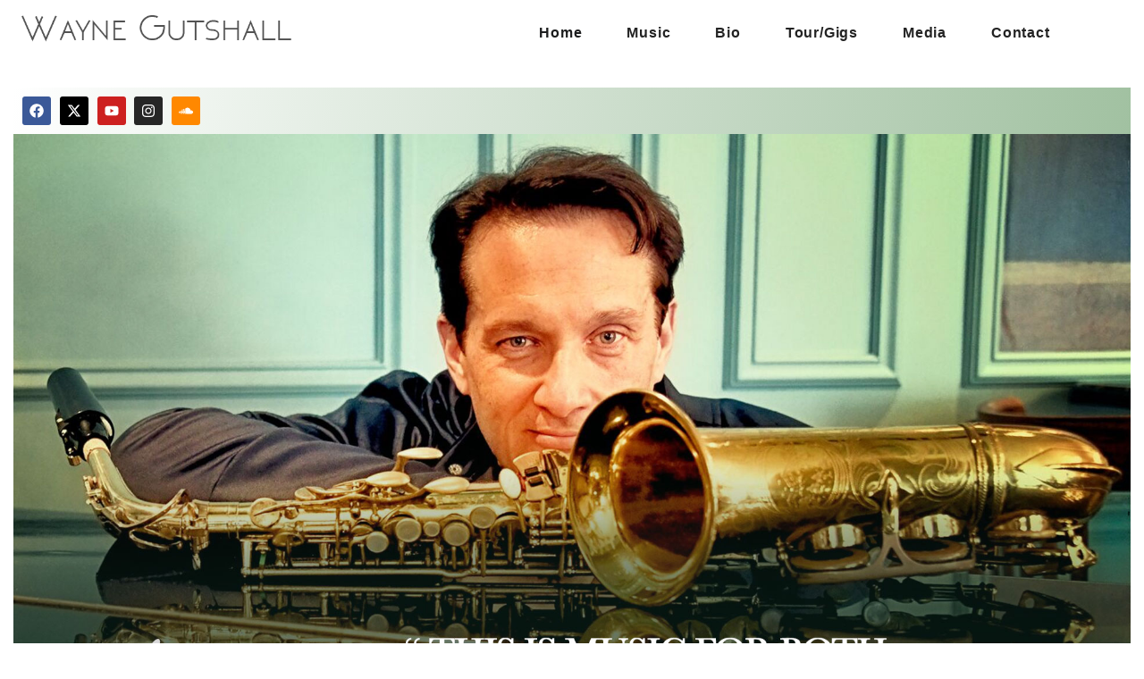

--- FILE ---
content_type: text/html; charset=UTF-8
request_url: https://www.waynegutshall.com/
body_size: 27298
content:
<!doctype html>
<html lang="en-US" id="html">
<head>
	<meta charset="UTF-8">
	<meta name="viewport" content="width=device-width, initial-scale=1">
	<link rel="profile" href="https://gmpg.org/xfn/11">

	<meta name='robots' content='index, follow, max-image-preview:large, max-snippet:-1, max-video-preview:-1' />
	<style>img:is([sizes="auto" i], [sizes^="auto," i]) { contain-intrinsic-size: 3000px 1500px }</style>
	
	<!-- This site is optimized with the Yoast SEO plugin v26.7 - https://yoast.com/wordpress/plugins/seo/ -->
	<title>Home - Official Website for Wayne Gutshall</title>
	<link rel="canonical" href="https://www.waynegutshall.com/" />
	<meta property="og:locale" content="en_US" />
	<meta property="og:type" content="website" />
	<meta property="og:title" content="Home - Official Website for Wayne Gutshall" />
	<meta property="og:description" content="Facebook X-twitter Youtube Instagram Soundcloud CHECK OUT MY NEW SINGLE! Click on the button below to hear my new single &#8220;FOR THE LOVE&#8221; TOUR/GIGS DATES" />
	<meta property="og:url" content="https://www.waynegutshall.com/" />
	<meta property="og:site_name" content="Official Website for Wayne Gutshall" />
	<meta property="article:modified_time" content="2025-04-20T20:26:29+00:00" />
	<meta property="og:image" content="https://www.waynegutshall.com/cms/jazz/wp-content/uploads/2025/04/header2.jpg" />
	<meta property="og:image:width" content="1920" />
	<meta property="og:image:height" content="1080" />
	<meta property="og:image:type" content="image/jpeg" />
	<meta name="twitter:card" content="summary_large_image" />
	<script type="application/ld+json" class="yoast-schema-graph">{"@context":"https://schema.org","@graph":[{"@type":"WebPage","@id":"https://www.waynegutshall.com/","url":"https://www.waynegutshall.com/","name":"Home - Official Website for Wayne Gutshall","isPartOf":{"@id":"https://www.waynegutshall.com/#website"},"about":{"@id":"https://www.waynegutshall.com/#organization"},"primaryImageOfPage":{"@id":"https://www.waynegutshall.com/#primaryimage"},"image":{"@id":"https://www.waynegutshall.com/#primaryimage"},"thumbnailUrl":"https://www.waynegutshall.com/cms/jazz/wp-content/uploads/2025/04/header2.jpg","datePublished":"2016-06-22T13:33:27+00:00","dateModified":"2025-04-20T20:26:29+00:00","breadcrumb":{"@id":"https://www.waynegutshall.com/#breadcrumb"},"inLanguage":"en-US","potentialAction":[{"@type":"ReadAction","target":["https://www.waynegutshall.com/"]}]},{"@type":"ImageObject","inLanguage":"en-US","@id":"https://www.waynegutshall.com/#primaryimage","url":"https://www.waynegutshall.com/cms/jazz/wp-content/uploads/2025/04/header2.jpg","contentUrl":"https://www.waynegutshall.com/cms/jazz/wp-content/uploads/2025/04/header2.jpg","width":1920,"height":1080},{"@type":"BreadcrumbList","@id":"https://www.waynegutshall.com/#breadcrumb","itemListElement":[{"@type":"ListItem","position":1,"name":"Home"}]},{"@type":"WebSite","@id":"https://www.waynegutshall.com/#website","url":"https://www.waynegutshall.com/","name":"Official Website for Wayne Gutshall","description":"This is music for both the heart and soul.","publisher":{"@id":"https://www.waynegutshall.com/#organization"},"potentialAction":[{"@type":"SearchAction","target":{"@type":"EntryPoint","urlTemplate":"https://www.waynegutshall.com/?s={search_term_string}"},"query-input":{"@type":"PropertyValueSpecification","valueRequired":true,"valueName":"search_term_string"}}],"inLanguage":"en-US"},{"@type":"Organization","@id":"https://www.waynegutshall.com/#organization","name":"Official Website for Wayne Gutshall","url":"https://www.waynegutshall.com/","logo":{"@type":"ImageObject","inLanguage":"en-US","@id":"https://www.waynegutshall.com/#/schema/logo/image/","url":"https://www.waynegutshall.com/cms/jazz/wp-content/uploads/2018/04/wglogo.png","contentUrl":"https://www.waynegutshall.com/cms/jazz/wp-content/uploads/2018/04/wglogo.png","width":504,"height":75,"caption":"Official Website for Wayne Gutshall"},"image":{"@id":"https://www.waynegutshall.com/#/schema/logo/image/"}}]}</script>
	<!-- / Yoast SEO plugin. -->


<link rel='dns-prefetch' href='//hcaptcha.com' />
<link rel="alternate" type="application/rss+xml" title="Official Website for Wayne Gutshall &raquo; Feed" href="https://www.waynegutshall.com/feed/" />
<link rel="alternate" type="application/rss+xml" title="Official Website for Wayne Gutshall &raquo; Comments Feed" href="https://www.waynegutshall.com/comments/feed/" />
<link rel="alternate" type="text/calendar" title="Official Website for Wayne Gutshall &raquo; iCal Feed" href="https://www.waynegutshall.com/events/?ical=1" />
<script>
window._wpemojiSettings = {"baseUrl":"https:\/\/s.w.org\/images\/core\/emoji\/16.0.1\/72x72\/","ext":".png","svgUrl":"https:\/\/s.w.org\/images\/core\/emoji\/16.0.1\/svg\/","svgExt":".svg","source":{"wpemoji":"https:\/\/www.waynegutshall.com\/cms\/jazz\/wp-includes\/js\/wp-emoji.js?ver=6.8.3","twemoji":"https:\/\/www.waynegutshall.com\/cms\/jazz\/wp-includes\/js\/twemoji.js?ver=6.8.3"}};
/**
 * @output wp-includes/js/wp-emoji-loader.js
 */

/**
 * Emoji Settings as exported in PHP via _print_emoji_detection_script().
 * @typedef WPEmojiSettings
 * @type {object}
 * @property {?object} source
 * @property {?string} source.concatemoji
 * @property {?string} source.twemoji
 * @property {?string} source.wpemoji
 * @property {?boolean} DOMReady
 * @property {?Function} readyCallback
 */

/**
 * Support tests.
 * @typedef SupportTests
 * @type {object}
 * @property {?boolean} flag
 * @property {?boolean} emoji
 */

/**
 * IIFE to detect emoji support and load Twemoji if needed.
 *
 * @param {Window} window
 * @param {Document} document
 * @param {WPEmojiSettings} settings
 */
( function wpEmojiLoader( window, document, settings ) {
	if ( typeof Promise === 'undefined' ) {
		return;
	}

	var sessionStorageKey = 'wpEmojiSettingsSupports';
	var tests = [ 'flag', 'emoji' ];

	/**
	 * Checks whether the browser supports offloading to a Worker.
	 *
	 * @since 6.3.0
	 *
	 * @private
	 *
	 * @returns {boolean}
	 */
	function supportsWorkerOffloading() {
		return (
			typeof Worker !== 'undefined' &&
			typeof OffscreenCanvas !== 'undefined' &&
			typeof URL !== 'undefined' &&
			URL.createObjectURL &&
			typeof Blob !== 'undefined'
		);
	}

	/**
	 * @typedef SessionSupportTests
	 * @type {object}
	 * @property {number} timestamp
	 * @property {SupportTests} supportTests
	 */

	/**
	 * Get support tests from session.
	 *
	 * @since 6.3.0
	 *
	 * @private
	 *
	 * @returns {?SupportTests} Support tests, or null if not set or older than 1 week.
	 */
	function getSessionSupportTests() {
		try {
			/** @type {SessionSupportTests} */
			var item = JSON.parse(
				sessionStorage.getItem( sessionStorageKey )
			);
			if (
				typeof item === 'object' &&
				typeof item.timestamp === 'number' &&
				new Date().valueOf() < item.timestamp + 604800 && // Note: Number is a week in seconds.
				typeof item.supportTests === 'object'
			) {
				return item.supportTests;
			}
		} catch ( e ) {}
		return null;
	}

	/**
	 * Persist the supports in session storage.
	 *
	 * @since 6.3.0
	 *
	 * @private
	 *
	 * @param {SupportTests} supportTests Support tests.
	 */
	function setSessionSupportTests( supportTests ) {
		try {
			/** @type {SessionSupportTests} */
			var item = {
				supportTests: supportTests,
				timestamp: new Date().valueOf()
			};

			sessionStorage.setItem(
				sessionStorageKey,
				JSON.stringify( item )
			);
		} catch ( e ) {}
	}

	/**
	 * Checks if two sets of Emoji characters render the same visually.
	 *
	 * This is used to determine if the browser is rendering an emoji with multiple data points
	 * correctly. set1 is the emoji in the correct form, using a zero-width joiner. set2 is the emoji
	 * in the incorrect form, using a zero-width space. If the two sets render the same, then the browser
	 * does not support the emoji correctly.
	 *
	 * This function may be serialized to run in a Worker. Therefore, it cannot refer to variables from the containing
	 * scope. Everything must be passed by parameters.
	 *
	 * @since 4.9.0
	 *
	 * @private
	 *
	 * @param {CanvasRenderingContext2D} context 2D Context.
	 * @param {string} set1 Set of Emoji to test.
	 * @param {string} set2 Set of Emoji to test.
	 *
	 * @return {boolean} True if the two sets render the same.
	 */
	function emojiSetsRenderIdentically( context, set1, set2 ) {
		// Cleanup from previous test.
		context.clearRect( 0, 0, context.canvas.width, context.canvas.height );
		context.fillText( set1, 0, 0 );
		var rendered1 = new Uint32Array(
			context.getImageData(
				0,
				0,
				context.canvas.width,
				context.canvas.height
			).data
		);

		// Cleanup from previous test.
		context.clearRect( 0, 0, context.canvas.width, context.canvas.height );
		context.fillText( set2, 0, 0 );
		var rendered2 = new Uint32Array(
			context.getImageData(
				0,
				0,
				context.canvas.width,
				context.canvas.height
			).data
		);

		return rendered1.every( function ( rendered2Data, index ) {
			return rendered2Data === rendered2[ index ];
		} );
	}

	/**
	 * Checks if the center point of a single emoji is empty.
	 *
	 * This is used to determine if the browser is rendering an emoji with a single data point
	 * correctly. The center point of an incorrectly rendered emoji will be empty. A correctly
	 * rendered emoji will have a non-zero value at the center point.
	 *
	 * This function may be serialized to run in a Worker. Therefore, it cannot refer to variables from the containing
	 * scope. Everything must be passed by parameters.
	 *
	 * @since 6.8.2
	 *
	 * @private
	 *
	 * @param {CanvasRenderingContext2D} context 2D Context.
	 * @param {string} emoji Emoji to test.
	 *
	 * @return {boolean} True if the center point is empty.
	 */
	function emojiRendersEmptyCenterPoint( context, emoji ) {
		// Cleanup from previous test.
		context.clearRect( 0, 0, context.canvas.width, context.canvas.height );
		context.fillText( emoji, 0, 0 );

		// Test if the center point (16, 16) is empty (0,0,0,0).
		var centerPoint = context.getImageData(16, 16, 1, 1);
		for ( var i = 0; i < centerPoint.data.length; i++ ) {
			if ( centerPoint.data[ i ] !== 0 ) {
				// Stop checking the moment it's known not to be empty.
				return false;
			}
		}

		return true;
	}

	/**
	 * Determines if the browser properly renders Emoji that Twemoji can supplement.
	 *
	 * This function may be serialized to run in a Worker. Therefore, it cannot refer to variables from the containing
	 * scope. Everything must be passed by parameters.
	 *
	 * @since 4.2.0
	 *
	 * @private
	 *
	 * @param {CanvasRenderingContext2D} context 2D Context.
	 * @param {string} type Whether to test for support of "flag" or "emoji".
	 * @param {Function} emojiSetsRenderIdentically Reference to emojiSetsRenderIdentically function, needed due to minification.
	 * @param {Function} emojiRendersEmptyCenterPoint Reference to emojiRendersEmptyCenterPoint function, needed due to minification.
	 *
	 * @return {boolean} True if the browser can render emoji, false if it cannot.
	 */
	function browserSupportsEmoji( context, type, emojiSetsRenderIdentically, emojiRendersEmptyCenterPoint ) {
		var isIdentical;

		switch ( type ) {
			case 'flag':
				/*
				 * Test for Transgender flag compatibility. Added in Unicode 13.
				 *
				 * To test for support, we try to render it, and compare the rendering to how it would look if
				 * the browser doesn't render it correctly (white flag emoji + transgender symbol).
				 */
				isIdentical = emojiSetsRenderIdentically(
					context,
					'\uD83C\uDFF3\uFE0F\u200D\u26A7\uFE0F', // as a zero-width joiner sequence
					'\uD83C\uDFF3\uFE0F\u200B\u26A7\uFE0F' // separated by a zero-width space
				);

				if ( isIdentical ) {
					return false;
				}

				/*
				 * Test for Sark flag compatibility. This is the least supported of the letter locale flags,
				 * so gives us an easy test for full support.
				 *
				 * To test for support, we try to render it, and compare the rendering to how it would look if
				 * the browser doesn't render it correctly ([C] + [Q]).
				 */
				isIdentical = emojiSetsRenderIdentically(
					context,
					'\uD83C\uDDE8\uD83C\uDDF6', // as the sequence of two code points
					'\uD83C\uDDE8\u200B\uD83C\uDDF6' // as the two code points separated by a zero-width space
				);

				if ( isIdentical ) {
					return false;
				}

				/*
				 * Test for English flag compatibility. England is a country in the United Kingdom, it
				 * does not have a two letter locale code but rather a five letter sub-division code.
				 *
				 * To test for support, we try to render it, and compare the rendering to how it would look if
				 * the browser doesn't render it correctly (black flag emoji + [G] + [B] + [E] + [N] + [G]).
				 */
				isIdentical = emojiSetsRenderIdentically(
					context,
					// as the flag sequence
					'\uD83C\uDFF4\uDB40\uDC67\uDB40\uDC62\uDB40\uDC65\uDB40\uDC6E\uDB40\uDC67\uDB40\uDC7F',
					// with each code point separated by a zero-width space
					'\uD83C\uDFF4\u200B\uDB40\uDC67\u200B\uDB40\uDC62\u200B\uDB40\uDC65\u200B\uDB40\uDC6E\u200B\uDB40\uDC67\u200B\uDB40\uDC7F'
				);

				return ! isIdentical;
			case 'emoji':
				/*
				 * Does Emoji 16.0 cause the browser to go splat?
				 *
				 * To test for Emoji 16.0 support, try to render a new emoji: Splatter.
				 *
				 * The splatter emoji is a single code point emoji. Testing for browser support
				 * required testing the center point of the emoji to see if it is empty.
				 *
				 * 0xD83E 0xDEDF (\uD83E\uDEDF) == 🫟 Splatter.
				 *
				 * When updating this test, please ensure that the emoji is either a single code point
				 * or switch to using the emojiSetsRenderIdentically function and testing with a zero-width
				 * joiner vs a zero-width space.
				 */
				var notSupported = emojiRendersEmptyCenterPoint( context, '\uD83E\uDEDF' );
				return ! notSupported;
		}

		return false;
	}

	/**
	 * Checks emoji support tests.
	 *
	 * This function may be serialized to run in a Worker. Therefore, it cannot refer to variables from the containing
	 * scope. Everything must be passed by parameters.
	 *
	 * @since 6.3.0
	 *
	 * @private
	 *
	 * @param {string[]} tests Tests.
	 * @param {Function} browserSupportsEmoji Reference to browserSupportsEmoji function, needed due to minification.
	 * @param {Function} emojiSetsRenderIdentically Reference to emojiSetsRenderIdentically function, needed due to minification.
	 * @param {Function} emojiRendersEmptyCenterPoint Reference to emojiRendersEmptyCenterPoint function, needed due to minification.
	 *
	 * @return {SupportTests} Support tests.
	 */
	function testEmojiSupports( tests, browserSupportsEmoji, emojiSetsRenderIdentically, emojiRendersEmptyCenterPoint ) {
		var canvas;
		if (
			typeof WorkerGlobalScope !== 'undefined' &&
			self instanceof WorkerGlobalScope
		) {
			canvas = new OffscreenCanvas( 300, 150 ); // Dimensions are default for HTMLCanvasElement.
		} else {
			canvas = document.createElement( 'canvas' );
		}

		var context = canvas.getContext( '2d', { willReadFrequently: true } );

		/*
		 * Chrome on OS X added native emoji rendering in M41. Unfortunately,
		 * it doesn't work when the font is bolder than 500 weight. So, we
		 * check for bold rendering support to avoid invisible emoji in Chrome.
		 */
		context.textBaseline = 'top';
		context.font = '600 32px Arial';

		var supports = {};
		tests.forEach( function ( test ) {
			supports[ test ] = browserSupportsEmoji( context, test, emojiSetsRenderIdentically, emojiRendersEmptyCenterPoint );
		} );
		return supports;
	}

	/**
	 * Adds a script to the head of the document.
	 *
	 * @ignore
	 *
	 * @since 4.2.0
	 *
	 * @param {string} src The url where the script is located.
	 *
	 * @return {void}
	 */
	function addScript( src ) {
		var script = document.createElement( 'script' );
		script.src = src;
		script.defer = true;
		document.head.appendChild( script );
	}

	settings.supports = {
		everything: true,
		everythingExceptFlag: true
	};

	// Create a promise for DOMContentLoaded since the worker logic may finish after the event has fired.
	var domReadyPromise = new Promise( function ( resolve ) {
		document.addEventListener( 'DOMContentLoaded', resolve, {
			once: true
		} );
	} );

	// Obtain the emoji support from the browser, asynchronously when possible.
	new Promise( function ( resolve ) {
		var supportTests = getSessionSupportTests();
		if ( supportTests ) {
			resolve( supportTests );
			return;
		}

		if ( supportsWorkerOffloading() ) {
			try {
				// Note that the functions are being passed as arguments due to minification.
				var workerScript =
					'postMessage(' +
					testEmojiSupports.toString() +
					'(' +
					[
						JSON.stringify( tests ),
						browserSupportsEmoji.toString(),
						emojiSetsRenderIdentically.toString(),
						emojiRendersEmptyCenterPoint.toString()
					].join( ',' ) +
					'));';
				var blob = new Blob( [ workerScript ], {
					type: 'text/javascript'
				} );
				var worker = new Worker( URL.createObjectURL( blob ), { name: 'wpTestEmojiSupports' } );
				worker.onmessage = function ( event ) {
					supportTests = event.data;
					setSessionSupportTests( supportTests );
					worker.terminate();
					resolve( supportTests );
				};
				return;
			} catch ( e ) {}
		}

		supportTests = testEmojiSupports( tests, browserSupportsEmoji, emojiSetsRenderIdentically, emojiRendersEmptyCenterPoint );
		setSessionSupportTests( supportTests );
		resolve( supportTests );
	} )
		// Once the browser emoji support has been obtained from the session, finalize the settings.
		.then( function ( supportTests ) {
			/*
			 * Tests the browser support for flag emojis and other emojis, and adjusts the
			 * support settings accordingly.
			 */
			for ( var test in supportTests ) {
				settings.supports[ test ] = supportTests[ test ];

				settings.supports.everything =
					settings.supports.everything && settings.supports[ test ];

				if ( 'flag' !== test ) {
					settings.supports.everythingExceptFlag =
						settings.supports.everythingExceptFlag &&
						settings.supports[ test ];
				}
			}

			settings.supports.everythingExceptFlag =
				settings.supports.everythingExceptFlag &&
				! settings.supports.flag;

			// Sets DOMReady to false and assigns a ready function to settings.
			settings.DOMReady = false;
			settings.readyCallback = function () {
				settings.DOMReady = true;
			};
		} )
		.then( function () {
			return domReadyPromise;
		} )
		.then( function () {
			// When the browser can not render everything we need to load a polyfill.
			if ( ! settings.supports.everything ) {
				settings.readyCallback();

				var src = settings.source || {};

				if ( src.concatemoji ) {
					addScript( src.concatemoji );
				} else if ( src.wpemoji && src.twemoji ) {
					addScript( src.twemoji );
					addScript( src.wpemoji );
				}
			}
		} );
} )( window, document, window._wpemojiSettings );
</script>
<style id='wp-emoji-styles-inline-css'>

	img.wp-smiley, img.emoji {
		display: inline !important;
		border: none !important;
		box-shadow: none !important;
		height: 1em !important;
		width: 1em !important;
		margin: 0 0.07em !important;
		vertical-align: -0.1em !important;
		background: none !important;
		padding: 0 !important;
	}
</style>
<style id='classic-theme-styles-inline-css'>
/**
 * These rules are needed for backwards compatibility.
 * They should match the button element rules in the base theme.json file.
 */
.wp-block-button__link {
	color: #ffffff;
	background-color: #32373c;
	border-radius: 9999px; /* 100% causes an oval, but any explicit but really high value retains the pill shape. */

	/* This needs a low specificity so it won't override the rules from the button element if defined in theme.json. */
	box-shadow: none;
	text-decoration: none;

	/* The extra 2px are added to size solids the same as the outline versions.*/
	padding: calc(0.667em + 2px) calc(1.333em + 2px);

	font-size: 1.125em;
}

.wp-block-file__button {
	background: #32373c;
	color: #ffffff;
	text-decoration: none;
}

</style>
<link rel='stylesheet' id='wpzoom-social-icons-block-style-css' href='https://www.waynegutshall.com/cms/jazz/wp-content/plugins/social-icons-widget-by-wpzoom/block/dist/style-wpzoom-social-icons.css?ver=4.5.3' media='all' />
<style id='global-styles-inline-css'>
:root{--wp--preset--aspect-ratio--square: 1;--wp--preset--aspect-ratio--4-3: 4/3;--wp--preset--aspect-ratio--3-4: 3/4;--wp--preset--aspect-ratio--3-2: 3/2;--wp--preset--aspect-ratio--2-3: 2/3;--wp--preset--aspect-ratio--16-9: 16/9;--wp--preset--aspect-ratio--9-16: 9/16;--wp--preset--color--black: #000000;--wp--preset--color--cyan-bluish-gray: #abb8c3;--wp--preset--color--white: #ffffff;--wp--preset--color--pale-pink: #f78da7;--wp--preset--color--vivid-red: #cf2e2e;--wp--preset--color--luminous-vivid-orange: #ff6900;--wp--preset--color--luminous-vivid-amber: #fcb900;--wp--preset--color--light-green-cyan: #7bdcb5;--wp--preset--color--vivid-green-cyan: #00d084;--wp--preset--color--pale-cyan-blue: #8ed1fc;--wp--preset--color--vivid-cyan-blue: #0693e3;--wp--preset--color--vivid-purple: #9b51e0;--wp--preset--gradient--vivid-cyan-blue-to-vivid-purple: linear-gradient(135deg,rgba(6,147,227,1) 0%,rgb(155,81,224) 100%);--wp--preset--gradient--light-green-cyan-to-vivid-green-cyan: linear-gradient(135deg,rgb(122,220,180) 0%,rgb(0,208,130) 100%);--wp--preset--gradient--luminous-vivid-amber-to-luminous-vivid-orange: linear-gradient(135deg,rgba(252,185,0,1) 0%,rgba(255,105,0,1) 100%);--wp--preset--gradient--luminous-vivid-orange-to-vivid-red: linear-gradient(135deg,rgba(255,105,0,1) 0%,rgb(207,46,46) 100%);--wp--preset--gradient--very-light-gray-to-cyan-bluish-gray: linear-gradient(135deg,rgb(238,238,238) 0%,rgb(169,184,195) 100%);--wp--preset--gradient--cool-to-warm-spectrum: linear-gradient(135deg,rgb(74,234,220) 0%,rgb(151,120,209) 20%,rgb(207,42,186) 40%,rgb(238,44,130) 60%,rgb(251,105,98) 80%,rgb(254,248,76) 100%);--wp--preset--gradient--blush-light-purple: linear-gradient(135deg,rgb(255,206,236) 0%,rgb(152,150,240) 100%);--wp--preset--gradient--blush-bordeaux: linear-gradient(135deg,rgb(254,205,165) 0%,rgb(254,45,45) 50%,rgb(107,0,62) 100%);--wp--preset--gradient--luminous-dusk: linear-gradient(135deg,rgb(255,203,112) 0%,rgb(199,81,192) 50%,rgb(65,88,208) 100%);--wp--preset--gradient--pale-ocean: linear-gradient(135deg,rgb(255,245,203) 0%,rgb(182,227,212) 50%,rgb(51,167,181) 100%);--wp--preset--gradient--electric-grass: linear-gradient(135deg,rgb(202,248,128) 0%,rgb(113,206,126) 100%);--wp--preset--gradient--midnight: linear-gradient(135deg,rgb(2,3,129) 0%,rgb(40,116,252) 100%);--wp--preset--font-size--small: 13px;--wp--preset--font-size--medium: 20px;--wp--preset--font-size--large: 36px;--wp--preset--font-size--x-large: 42px;--wp--preset--spacing--20: 0.44rem;--wp--preset--spacing--30: 0.67rem;--wp--preset--spacing--40: 1rem;--wp--preset--spacing--50: 1.5rem;--wp--preset--spacing--60: 2.25rem;--wp--preset--spacing--70: 3.38rem;--wp--preset--spacing--80: 5.06rem;--wp--preset--shadow--natural: 6px 6px 9px rgba(0, 0, 0, 0.2);--wp--preset--shadow--deep: 12px 12px 50px rgba(0, 0, 0, 0.4);--wp--preset--shadow--sharp: 6px 6px 0px rgba(0, 0, 0, 0.2);--wp--preset--shadow--outlined: 6px 6px 0px -3px rgba(255, 255, 255, 1), 6px 6px rgba(0, 0, 0, 1);--wp--preset--shadow--crisp: 6px 6px 0px rgba(0, 0, 0, 1);}:where(.is-layout-flex){gap: 0.5em;}:where(.is-layout-grid){gap: 0.5em;}body .is-layout-flex{display: flex;}.is-layout-flex{flex-wrap: wrap;align-items: center;}.is-layout-flex > :is(*, div){margin: 0;}body .is-layout-grid{display: grid;}.is-layout-grid > :is(*, div){margin: 0;}:where(.wp-block-columns.is-layout-flex){gap: 2em;}:where(.wp-block-columns.is-layout-grid){gap: 2em;}:where(.wp-block-post-template.is-layout-flex){gap: 1.25em;}:where(.wp-block-post-template.is-layout-grid){gap: 1.25em;}.has-black-color{color: var(--wp--preset--color--black) !important;}.has-cyan-bluish-gray-color{color: var(--wp--preset--color--cyan-bluish-gray) !important;}.has-white-color{color: var(--wp--preset--color--white) !important;}.has-pale-pink-color{color: var(--wp--preset--color--pale-pink) !important;}.has-vivid-red-color{color: var(--wp--preset--color--vivid-red) !important;}.has-luminous-vivid-orange-color{color: var(--wp--preset--color--luminous-vivid-orange) !important;}.has-luminous-vivid-amber-color{color: var(--wp--preset--color--luminous-vivid-amber) !important;}.has-light-green-cyan-color{color: var(--wp--preset--color--light-green-cyan) !important;}.has-vivid-green-cyan-color{color: var(--wp--preset--color--vivid-green-cyan) !important;}.has-pale-cyan-blue-color{color: var(--wp--preset--color--pale-cyan-blue) !important;}.has-vivid-cyan-blue-color{color: var(--wp--preset--color--vivid-cyan-blue) !important;}.has-vivid-purple-color{color: var(--wp--preset--color--vivid-purple) !important;}.has-black-background-color{background-color: var(--wp--preset--color--black) !important;}.has-cyan-bluish-gray-background-color{background-color: var(--wp--preset--color--cyan-bluish-gray) !important;}.has-white-background-color{background-color: var(--wp--preset--color--white) !important;}.has-pale-pink-background-color{background-color: var(--wp--preset--color--pale-pink) !important;}.has-vivid-red-background-color{background-color: var(--wp--preset--color--vivid-red) !important;}.has-luminous-vivid-orange-background-color{background-color: var(--wp--preset--color--luminous-vivid-orange) !important;}.has-luminous-vivid-amber-background-color{background-color: var(--wp--preset--color--luminous-vivid-amber) !important;}.has-light-green-cyan-background-color{background-color: var(--wp--preset--color--light-green-cyan) !important;}.has-vivid-green-cyan-background-color{background-color: var(--wp--preset--color--vivid-green-cyan) !important;}.has-pale-cyan-blue-background-color{background-color: var(--wp--preset--color--pale-cyan-blue) !important;}.has-vivid-cyan-blue-background-color{background-color: var(--wp--preset--color--vivid-cyan-blue) !important;}.has-vivid-purple-background-color{background-color: var(--wp--preset--color--vivid-purple) !important;}.has-black-border-color{border-color: var(--wp--preset--color--black) !important;}.has-cyan-bluish-gray-border-color{border-color: var(--wp--preset--color--cyan-bluish-gray) !important;}.has-white-border-color{border-color: var(--wp--preset--color--white) !important;}.has-pale-pink-border-color{border-color: var(--wp--preset--color--pale-pink) !important;}.has-vivid-red-border-color{border-color: var(--wp--preset--color--vivid-red) !important;}.has-luminous-vivid-orange-border-color{border-color: var(--wp--preset--color--luminous-vivid-orange) !important;}.has-luminous-vivid-amber-border-color{border-color: var(--wp--preset--color--luminous-vivid-amber) !important;}.has-light-green-cyan-border-color{border-color: var(--wp--preset--color--light-green-cyan) !important;}.has-vivid-green-cyan-border-color{border-color: var(--wp--preset--color--vivid-green-cyan) !important;}.has-pale-cyan-blue-border-color{border-color: var(--wp--preset--color--pale-cyan-blue) !important;}.has-vivid-cyan-blue-border-color{border-color: var(--wp--preset--color--vivid-cyan-blue) !important;}.has-vivid-purple-border-color{border-color: var(--wp--preset--color--vivid-purple) !important;}.has-vivid-cyan-blue-to-vivid-purple-gradient-background{background: var(--wp--preset--gradient--vivid-cyan-blue-to-vivid-purple) !important;}.has-light-green-cyan-to-vivid-green-cyan-gradient-background{background: var(--wp--preset--gradient--light-green-cyan-to-vivid-green-cyan) !important;}.has-luminous-vivid-amber-to-luminous-vivid-orange-gradient-background{background: var(--wp--preset--gradient--luminous-vivid-amber-to-luminous-vivid-orange) !important;}.has-luminous-vivid-orange-to-vivid-red-gradient-background{background: var(--wp--preset--gradient--luminous-vivid-orange-to-vivid-red) !important;}.has-very-light-gray-to-cyan-bluish-gray-gradient-background{background: var(--wp--preset--gradient--very-light-gray-to-cyan-bluish-gray) !important;}.has-cool-to-warm-spectrum-gradient-background{background: var(--wp--preset--gradient--cool-to-warm-spectrum) !important;}.has-blush-light-purple-gradient-background{background: var(--wp--preset--gradient--blush-light-purple) !important;}.has-blush-bordeaux-gradient-background{background: var(--wp--preset--gradient--blush-bordeaux) !important;}.has-luminous-dusk-gradient-background{background: var(--wp--preset--gradient--luminous-dusk) !important;}.has-pale-ocean-gradient-background{background: var(--wp--preset--gradient--pale-ocean) !important;}.has-electric-grass-gradient-background{background: var(--wp--preset--gradient--electric-grass) !important;}.has-midnight-gradient-background{background: var(--wp--preset--gradient--midnight) !important;}.has-small-font-size{font-size: var(--wp--preset--font-size--small) !important;}.has-medium-font-size{font-size: var(--wp--preset--font-size--medium) !important;}.has-large-font-size{font-size: var(--wp--preset--font-size--large) !important;}.has-x-large-font-size{font-size: var(--wp--preset--font-size--x-large) !important;}
:where(.wp-block-post-template.is-layout-flex){gap: 1.25em;}:where(.wp-block-post-template.is-layout-grid){gap: 1.25em;}
:where(.wp-block-columns.is-layout-flex){gap: 2em;}:where(.wp-block-columns.is-layout-grid){gap: 2em;}
:root :where(.wp-block-pullquote){font-size: 1.5em;line-height: 1.6;}
</style>
<link rel='stylesheet' id='contact-form-7-css' href='https://www.waynegutshall.com/cms/jazz/wp-content/plugins/contact-form-7/includes/css/styles.css?ver=6.1.4' media='all' />
<link rel='stylesheet' id='farost-subscribe-css' href='https://www.waynegutshall.com/cms/jazz/wp-content/plugins/farost-subscribe/assets/style.css?ver=1.1.1' media='all' />
<link rel='stylesheet' id='tribe-events-v2-single-skeleton-css' href='https://www.waynegutshall.com/cms/jazz/wp-content/plugins/the-events-calendar/build/css/tribe-events-single-skeleton.css?ver=6.15.12.2' media='all' />
<link rel='stylesheet' id='tribe-events-v2-single-skeleton-full-css' href='https://www.waynegutshall.com/cms/jazz/wp-content/plugins/the-events-calendar/build/css/tribe-events-single-full.css?ver=6.15.12.2' media='all' />
<link rel='stylesheet' id='tec-events-elementor-widgets-base-styles-css' href='https://www.waynegutshall.com/cms/jazz/wp-content/plugins/the-events-calendar/build/css/integrations/plugins/elementor/widgets/widget-base.css?ver=6.15.12.2' media='all' />
<link rel='stylesheet' id='testimonial-rotator-style-css' href='https://www.waynegutshall.com/cms/jazz/wp-content/plugins/testimonial-rotator/testimonial-rotator-style.css?ver=6.8.3' media='all' />
<link rel='stylesheet' id='dashicons-css' href='https://www.waynegutshall.com/cms/jazz/wp-includes/css/dashicons.css?ver=6.8.3' media='all' />
<link rel='stylesheet' id='bootstrap-css' href='https://www.waynegutshall.com/cms/jazz/wp-content/themes/restaurant-elementor/assets/css/bootstrap.css?ver=6.8.3' media='all' />
<link rel='stylesheet' id='animate-css' href='https://www.waynegutshall.com/cms/jazz/wp-content/themes/restaurant-elementor/assets/css/animate.css?ver=6.8.3' media='all' />
<link rel='stylesheet' id='restaurant-elementor-header-css-css' href='https://www.waynegutshall.com/cms/jazz/wp-content/themes/restaurant-elementor/assets/css/header.css?ver=6.8.3' media='all' />
<link rel='stylesheet' id='magnific-popup-css' href='https://www.waynegutshall.com/cms/jazz/wp-content/themes/restaurant-elementor/assets/css/magnific-popup.css?ver=6.8.3' media='all' />
<link rel='stylesheet' id='owl-carousel-css' href='https://www.waynegutshall.com/cms/jazz/wp-content/themes/restaurant-elementor/assets/css/owl.carousel.css?ver=6.8.3' media='all' />
<link rel='stylesheet' id='owl-theme-default-css' href='https://www.waynegutshall.com/cms/jazz/wp-content/themes/restaurant-elementor/assets/css/owl.theme.default.css?ver=6.8.3' media='all' />
<link rel='stylesheet' id='font-awesome-css' href='https://www.waynegutshall.com/cms/jazz/wp-content/plugins/elementor/assets/lib/font-awesome/css/font-awesome.css?ver=4.7.0' media='all' />
<link rel='stylesheet' id='restaurant-elementor-responsive-css-css' href='https://www.waynegutshall.com/cms/jazz/wp-content/themes/restaurant-elementor/assets/css/responsive.css?ver=6.8.3' media='all' />
<link rel='stylesheet' id='restaurant-elementor-skin-css-css' href='https://www.waynegutshall.com/cms/jazz/wp-content/themes/restaurant-elementor/assets/css/skin-2.css?ver=6.8.3' media='all' />
<link rel='stylesheet' id='select-css-css' href='https://www.waynegutshall.com/cms/jazz/wp-content/themes/restaurant-elementor/assets/css/select2.css?ver=6.8.3' media='all' />
<link rel='stylesheet' id='restaurant-elementor-homestyle-css-css' href='https://www.waynegutshall.com/cms/jazz/wp-content/themes/restaurant-elementor/assets/css/home7style.css?ver=6.8.3' media='all' />
<link rel='stylesheet' id='restaurant-elementor-front-css-css' href='https://www.waynegutshall.com/cms/jazz/wp-content/themes/restaurant-elementor/assets/css/front-style.css?ver=6.8.3' media='all' />
<link rel='stylesheet' id='restaurant-elementor-custom-css-css' href='https://www.waynegutshall.com/cms/jazz/wp-content/themes/restaurant-elementor/assets/css/restaurant-elementor-custom.css?ver=6.8.3' media='all' />
<link rel='stylesheet' id='restaurant-elementor-woocommerce-css-css' href='https://www.waynegutshall.com/cms/jazz/wp-content/themes/restaurant-elementor/assets/css/restaurant-elementor-woocommerce.css?ver=6.8.3' media='all' />
<link rel='stylesheet' id='restaurant-elementor-style-css' href='https://www.waynegutshall.com/cms/jazz/wp-content/themes/wg-theme/style.css?ver=1.7' media='all' />
<style id='restaurant-elementor-style-inline-css'>
.top-header,body.restaurant-elementor-dark .top-header{border-bottom-color:#fff}.top-footer,body.restaurant-elementor-dark .top-footer{border-bottom-color:#fff}.below-footer,body.restaurant-elementor-dark .below-footer{border-top-color:}.single_add_to_cart_button.button.alt, .woocommerce #respond input#submit.alt, .woocommerce a.button.alt, .woocommerce button.button.alt, .woocommerce input.button.alt, .woocommerce #respond input#submit, .woocommerce button.button, .woocommerce input.button,.cat-list a:after,.tagcloud a:hover, .texture-tags-wrapper a:hover,.ribbon-btn,.btn-main-header,.page-contact .leadform-show-form input[type='submit'],.woocommerce .widget_price_filter .restaurant-elementor-widget-content .ui-slider .ui-slider-range,
.woocommerce .widget_price_filter .restaurant-elementor-widget-content .ui-slider .ui-slider-handle,.entry-content form.post-password-form input[type='submit'],#bizEcommerce-mobile-bar a,#bizEcommerce-mobile-bar,.post-slide-widget .owl-carousel .owl-nav button:hover,.woocommerce div.product form.cart .button,#search-button,#search-button:hover, .woocommerce ul.products li.product .button:hover,.slider-content-caption a.slide-btn,.page-template-frontpage .owl-carousel button.owl-dot, .woocommerce #alm-quick-view-modal .alm-qv-image-slider .flex-control-paging li a,.button.return.wc-backward,.button.return.wc-backward:hover,.woocommerce .texture-product-hover a.add_to_cart_button:hover,
.woocommerce .texture-product-hover .texture-wishlist a.add_to_wishlist:hover,
.texture-wishlist .yith-wcwl-wishlistaddedbrowse:hover,
.texture-wishlist .yith-wcwl-wishlistexistsbrowse:hover,
.texture-quickview a:hover, .texture-compare .compare-button a.compare.button:hover,
.texture-woo-product-list .texture-quickview a:hover,.woocommerce .texture-product-hover a.th-button:hover,#alm-quick-view-modal .alm-qv-image-slider .flex-control-paging li a.flex-active,.menu-close-btn:hover:before, .menu-close-btn:hover:after,.cart-close-btn:hover:after,.cart-close-btn:hover:before,.cart-contents .count-item,[type='submit']:hover,.comment-list .reply a,.nav-links .page-numbers.current, .nav-links .page-numbers:hover,.woocommerce .texture-product-image-tab-section .texture-product-hover a.add_to_cart_button:hover,.woocommerce .texture-product-slide-section .texture-product-hover a.add_to_cart_button:hover,.woocommerce .texture-compare .compare-button a.compare.button:hover,.texture-product .woosw-btn:hover,.texture-product .wooscp-btn:hover,.woosw-copy-btn input{background:#87a75e}
  .open-cart p.buttons a:hover,
  .woocommerce #respond input#submit.alt:hover, .woocommerce a.button.alt:hover, .woocommerce button.button.alt:hover, .woocommerce input.button.alt:hover, .woocommerce #respond input#submit:hover, .woocommerce button.button:hover, .woocommerce input.button:hover,.texture-slide .owl-nav button.owl-prev:hover, .texture-slide .owl-nav button.owl-next:hover, .restaurant-elementor-slide-post .owl-nav button.owl-prev:hover, .restaurant-elementor-slide-post .owl-nav button.owl-next:hover,/*.texture-list-grid-switcher a.selected,*/ .texture-list-grid-switcher a:hover,.woocommerce .woocommerce-error .button:hover, .woocommerce .woocommerce-info .button:hover, .woocommerce .woocommerce-message .button:hover,#searchform [type='submit']:hover,article.texture-post-article .texture-readmore.button:hover,.restaurant-elementor-load-more button:hover,.woocommerce nav.woocommerce-pagination ul li a:focus, .woocommerce nav.woocommerce-pagination ul li a:hover, .woocommerce nav.woocommerce-pagination ul li span.current,.texture-top2-slide.owl-carousel .owl-nav button:hover,.product-slide-widget .owl-carousel .owl-nav button:hover, .texture-slide.texture-brand .owl-nav button:hover,.texture-heading-wrap:before,.woocommerce ul.products li.product .texture-product-hover a.add_to_cart_button:hover{background-color:#87a75e !important;} 
  .texture-product-hover .th-button.add_to_cart_button, .woocommerce ul.products .texture-product-hover .add_to_cart_button, .woocommerce .texture-product-hover a.th-butto, .woocommerce ul.products li.product .product_type_variable, .woocommerce ul.products li.product a.button.product_type_grouped,.open-cart p.buttons a:hover,.texture-slide .owl-nav button.owl-prev:hover, .texture-slide .owl-nav button.owl-next:hover, .restaurant-elementor-slide-post .owl-nav button.owl-prev:hover, .restaurant-elementor-slide-post .owl-nav button.owl-next:hover,body .woocommerce-tabs .tabs li a::before,/*.texture-list-grid-switcher a.selected,*/ .texture-list-grid-switcher a:hover,.woocommerce .woocommerce-error .button, .woocommerce .woocommerce-info .button, .woocommerce .woocommerce-message .button,#searchform [type='submit']:hover,article.texture-post-article .texture-readmore.button,.woocommerce .texture-product-hover a.th-button,.restaurant-elementor-load-more button,.texture-top2-slide.owl-carousel .owl-nav button:hover,.product-slide-widget .owl-carousel .owl-nav button:hover, .texture-slide.texture-brand .owl-nav button:hover,.page-contact .leadform-show-form input[type='submit'],.woocommerce .texture-product-hover a.product_type_simple,.post-slide-widget .owl-carousel .owl-nav button:hover{border-color:#87a75e} .loader {
    border-right: 4px solid #87a75e;
    border-bottom: 4px solid #87a75e;
    border-left: 4px solid #87a75e;}
    .woocommerce .texture-product-image-cat-slide .texture-woo-product-list:hover .texture-product,.woocommerce .texture-product-image-cat-slide .texture-woo-product-list:hover .texture-product,[type='submit']{border-color:#87a75e} .restaurant-elementor-off-canvas-sidebar-wrapper .menu-close-btn:hover,.main-header .cart-close-btn:hover{color:#87a75e;}body,.woocommerce-error, .woocommerce-info, .woocommerce-message {color: }.site-title span a,.sprt-tel b,.widget.woocommerce .widget-title, .open-widget-content .widget-title, .widget-title,.texture-title .title,.texture-hglt-box h6,h2.texture-post-title a, h1.texture-post-title ,#reply-title,h4.author-header,.page-head h1,.woocommerce div.product .product_title, section.related.products h2, section.upsells.products h2, .woocommerce #reviews #comments h2,.woocommerce table.shop_table thead th, .cart-subtotal, .order-total,.cross-sells h2, .cart_totals h2,.woocommerce-billing-fields h3,.page-head h1 a{color: }a,#open-above-menu.restaurant-elementor-menu > li > a{color:} #open-above-menu.restaurant-elementor-menu > li > a:hover,#open-above-menu.restaurant-elementor-menu li a:hover{color:}.restaurant_elementor_overlayloader{background-color:#9c9c9}#move-to-top{background:;color:}.texture-slider-section.slide-layout-3:before{background:#eaeaea}.texture-slider-section.slide-layout-3{background-image:url();
    background-repeat:no-repeat;
    background-position:center center;
    background-size:auto;
    background-attachment:scroll;}section.texture-ribbon-section{background-image:url(https://www.waynegutshall.com/cms/jazz/wp-content/themes/restaurant-elementor/assets/img/ribbon.jpg);
    background-repeat:no-repeat;
    background-position:center center;
    background-size:cover;}.top-header:before{background:#1f4c94}.top-header{background-image:url();
   }.top-header .top-header-bar{color:#fff} .top-header .top-header-bar a{color:#fff}.main-header:before,.sticky-header:before, .search-wrapper:before{background:#2457AA}
    .site-description,main-header-col1,.header-support-content,.mhdrthree .site-description p{color:#888} .mhdrthree .site-title span a,.header-support-content a, .texture-icon .count-item,.main-header a,.texture-icon .cart-icon a.cart-contents,.sticky-header .site-title a{color:#fff}.below-header:before{background:#1f4c94}
      .menu-category-list .toggle-title,.toggle-icon{color:}
      .below-header .cat-icon span{background:}
   .header-icon a ,.header-support-icon a.whishlist ,.texture-icon .cart-icon a.cart-contents i,.cat-icon,.sticky-header .header-icon a , .sticky-header .texture-icon .cart-icon a.cart-contents,.responsive-main-header .header-support-icon a,.responsive-main-header .texture-icon .cart-icon a.cart-contents,.responsive-main-header .menu-toggle .menu-btn,.sticky-header-bar .menu-toggle .menu-btn,.header-icon a.account,.header-icon a.prd-search {background:#1f4c94;color:#fff} .cat-icon span,.menu-toggle .icon-bar{background:#fff}.restaurant-elementor-menu > li > a,.menu-category-list .toggle-title,.toggle-icon{color:} .restaurant-elementor-menu > li > a:hover,.restaurant-elementor-menu .current-menu-item a{color:}.restaurant-elementor-menu li ul.sub-menu li a{color:} .restaurant-elementor-menu li ul.sub-menu li a:hover{color:}   .restaurant-elementor-menu ul.sub-menu{background:}
</style>
<link rel='stylesheet' id='wpzoom-social-icons-socicon-css' href='https://www.waynegutshall.com/cms/jazz/wp-content/plugins/social-icons-widget-by-wpzoom/assets/css/wpzoom-socicon.css?ver=1764877617' media='all' />
<link rel='stylesheet' id='wpzoom-social-icons-genericons-css' href='https://www.waynegutshall.com/cms/jazz/wp-content/plugins/social-icons-widget-by-wpzoom/assets/css/genericons.css?ver=1764877617' media='all' />
<link rel='stylesheet' id='wpzoom-social-icons-academicons-css' href='https://www.waynegutshall.com/cms/jazz/wp-content/plugins/social-icons-widget-by-wpzoom/assets/css/academicons.min.css?ver=1764877617' media='all' />
<link rel='stylesheet' id='wpzoom-social-icons-font-awesome-3-css' href='https://www.waynegutshall.com/cms/jazz/wp-content/plugins/social-icons-widget-by-wpzoom/assets/css/font-awesome-3.min.css?ver=1764877617' media='all' />
<link rel='stylesheet' id='wpzoom-social-icons-styles-css' href='https://www.waynegutshall.com/cms/jazz/wp-content/plugins/social-icons-widget-by-wpzoom/assets/css/wpzoom-social-icons-styles.css?ver=1764877617' media='all' />
<link rel='stylesheet' id='arve-css' href='https://www.waynegutshall.com/cms/jazz/wp-content/plugins/advanced-responsive-video-embedder/build/main.css?ver=1764350004' media='all' />
<link rel='stylesheet' id='elementor-frontend-css' href='https://www.waynegutshall.com/cms/jazz/wp-content/plugins/elementor/assets/css/frontend.css?ver=3.34.1' media='all' />
<style id='elementor-frontend-inline-css'>
.elementor-kit-5133{--e-global-color-primary:#6EC1E4;--e-global-color-secondary:#54595F;--e-global-color-text:#7A7A7A;--e-global-color-accent:#61CE70;--e-global-typography-primary-font-family:"Roboto";--e-global-typography-primary-font-weight:600;--e-global-typography-secondary-font-family:"Roboto Slab";--e-global-typography-secondary-font-weight:400;--e-global-typography-text-font-family:"Roboto";--e-global-typography-text-font-weight:400;--e-global-typography-accent-font-family:"Roboto";--e-global-typography-accent-font-weight:500;}.elementor-section.elementor-section-boxed > .elementor-container{max-width:1100px;}.e-con{--container-max-width:1100px;}.elementor-widget:not(:last-child){margin-block-end:20px;}.elementor-element{--widgets-spacing:20px 20px;--widgets-spacing-row:20px;--widgets-spacing-column:20px;}{}h1.entry-title{display:var(--page-title-display);}@media(max-width:1024px){.elementor-section.elementor-section-boxed > .elementor-container{max-width:1024px;}.e-con{--container-max-width:1024px;}}@media(max-width:767px){.elementor-section.elementor-section-boxed > .elementor-container{max-width:767px;}.e-con{--container-max-width:767px;}}
.elementor-4207 .elementor-element.elementor-element-cbc78e3{--display:flex;--flex-direction:row;--container-widget-width:initial;--container-widget-height:100%;--container-widget-flex-grow:1;--container-widget-align-self:stretch;--flex-wrap-mobile:wrap;--justify-content:flex-end;}.elementor-4207 .elementor-element.elementor-element-cbc78e3:not(.elementor-motion-effects-element-type-background), .elementor-4207 .elementor-element.elementor-element-cbc78e3 > .elementor-motion-effects-container > .elementor-motion-effects-layer{background-color:transparent;background-image:linear-gradient(279deg, #a1c1a1 0%, #FFFFFF 100%);}.elementor-4207 .elementor-element.elementor-element-93cc047{--grid-template-columns:repeat(0, auto);--icon-size:16px;--grid-column-gap:5px;--grid-row-gap:0px;}.elementor-4207 .elementor-element.elementor-element-93cc047 .elementor-widget-container{text-align:center;}.elementor-4207 .elementor-element.elementor-element-6da8214{--display:flex;--margin-top:0px;--margin-bottom:0px;--margin-left:0px;--margin-right:0px;--padding-top:0px;--padding-bottom:0px;--padding-left:0px;--padding-right:0px;}.elementor-widget-image .widget-image-caption{font-family:var( --e-global-typography-text-font-family ), Sans-serif;font-weight:var( --e-global-typography-text-font-weight );}.elementor-4207 .elementor-element.elementor-element-1733584{width:100%;max-width:100%;}.elementor-4207 .elementor-element.elementor-element-1733584 > .elementor-widget-container{margin:0px 0px 0px 0px;padding:0px 0px 0px 0px;}.elementor-4207 .elementor-element.elementor-element-1733584 img{width:100%;max-width:100%;}.elementor-4207 .elementor-element.elementor-element-e7e111c{--display:flex;}.elementor-4207 .elementor-element.elementor-element-7556186{--spacer-size:50px;}.elementor-4207 .elementor-element.elementor-element-5bc7d6a{--display:flex;--flex-direction:row;--container-widget-width:initial;--container-widget-height:100%;--container-widget-flex-grow:1;--container-widget-align-self:stretch;--flex-wrap-mobile:wrap;--gap:0px 0px;--row-gap:0px;--column-gap:0px;}.elementor-4207 .elementor-element.elementor-element-78bfe1a{--display:flex;--flex-direction:column;--container-widget-width:calc( ( 1 - var( --container-widget-flex-grow ) ) * 100% );--container-widget-height:initial;--container-widget-flex-grow:0;--container-widget-align-self:initial;--flex-wrap-mobile:wrap;--justify-content:flex-start;--align-items:center;}.elementor-widget-heading .elementor-heading-title{font-family:var( --e-global-typography-primary-font-family ), Sans-serif;font-weight:var( --e-global-typography-primary-font-weight );}.elementor-4207 .elementor-element.elementor-element-eb3c79e{text-align:center;}.elementor-4207 .elementor-element.elementor-element-eb3c79e .elementor-heading-title{font-family:"Oswald", Sans-serif;font-weight:600;}.elementor-widget-text-editor{font-family:var( --e-global-typography-text-font-family ), Sans-serif;font-weight:var( --e-global-typography-text-font-weight );}.elementor-4207 .elementor-element.elementor-element-67a5b4d.elementor-element{--align-self:center;}.elementor-4207 .elementor-element.elementor-element-67a5b4d{text-align:center;}.elementor-4207 .elementor-element.elementor-element-010691b img{width:100%;}.elementor-4207 .elementor-element.elementor-element-321bb62{--display:flex;--flex-direction:column;--container-widget-width:100%;--container-widget-height:initial;--container-widget-flex-grow:0;--container-widget-align-self:initial;--flex-wrap-mobile:wrap;}.elementor-4207 .elementor-element.elementor-element-e268527{--display:flex;}.elementor-4207 .elementor-element.elementor-element-e3084b4{--spacer-size:50px;}.elementor-4207 .elementor-element.elementor-element-0277292{--display:flex;--flex-direction:row;--container-widget-width:initial;--container-widget-height:100%;--container-widget-flex-grow:1;--container-widget-align-self:stretch;--flex-wrap-mobile:wrap;--margin-top:0px;--margin-bottom:0px;--margin-left:0px;--margin-right:0px;--padding-top:0px;--padding-bottom:0px;--padding-left:0px;--padding-right:0px;}.elementor-4207 .elementor-element.elementor-element-fb61827{--display:flex;--flex-direction:column;--container-widget-width:100%;--container-widget-height:initial;--container-widget-flex-grow:0;--container-widget-align-self:initial;--flex-wrap-mobile:wrap;}.elementor-4207 .elementor-element.elementor-element-af8ed69{--spacer-size:50px;}.elementor-4207 .elementor-element.elementor-element-8b320e5{text-align:center;}.elementor-4207 .elementor-element.elementor-element-8b320e5 .elementor-heading-title{font-family:"Oswald", Sans-serif;font-weight:600;}:root{--page-title-display:none;}@media(min-width:768px){.elementor-4207 .elementor-element.elementor-element-78bfe1a{--width:50%;}.elementor-4207 .elementor-element.elementor-element-321bb62{--width:50%;}}
</style>
<link rel='stylesheet' id='widget-social-icons-css' href='https://www.waynegutshall.com/cms/jazz/wp-content/plugins/elementor/assets/css/widget-social-icons.min.css?ver=3.34.1' media='all' />
<link rel='stylesheet' id='e-apple-webkit-css' href='https://www.waynegutshall.com/cms/jazz/wp-content/plugins/elementor/assets/css/conditionals/apple-webkit.min.css?ver=3.34.1' media='all' />
<link rel='stylesheet' id='widget-image-css' href='https://www.waynegutshall.com/cms/jazz/wp-content/plugins/elementor/assets/css/widget-image.min.css?ver=3.34.1' media='all' />
<link rel='stylesheet' id='widget-spacer-css' href='https://www.waynegutshall.com/cms/jazz/wp-content/plugins/elementor/assets/css/widget-spacer.min.css?ver=3.34.1' media='all' />
<link rel='stylesheet' id='widget-heading-css' href='https://www.waynegutshall.com/cms/jazz/wp-content/plugins/elementor/assets/css/widget-heading.min.css?ver=3.34.1' media='all' />
<link rel='stylesheet' id='ekit-widget-styles-css' href='https://www.waynegutshall.com/cms/jazz/wp-content/plugins/elementskit-lite/widgets/init/assets/css/widget-styles.css?ver=3.7.8' media='all' />
<link rel='stylesheet' id='ekit-responsive-css' href='https://www.waynegutshall.com/cms/jazz/wp-content/plugins/elementskit-lite/widgets/init/assets/css/responsive.css?ver=3.7.8' media='all' />
<link rel='stylesheet' id='wpr-text-animations-css-css' href='https://www.waynegutshall.com/cms/jazz/wp-content/plugins/royal-elementor-addons/assets/css/lib/animations/text-animations.css?ver=1.7.1045' media='all' />
<link rel='stylesheet' id='wpr-addons-css-css' href='https://www.waynegutshall.com/cms/jazz/wp-content/plugins/royal-elementor-addons/assets/css/frontend.css?ver=1.7.1045' media='all' />
<link rel='stylesheet' id='font-awesome-5-all-css' href='https://www.waynegutshall.com/cms/jazz/wp-content/plugins/elementor/assets/lib/font-awesome/css/all.css?ver=1.7.1045' media='all' />
<link rel='preload' as='font'  id='wpzoom-social-icons-font-academicons-woff2-css' href='https://www.waynegutshall.com/cms/jazz/wp-content/plugins/social-icons-widget-by-wpzoom/assets/font/academicons.woff2?v=1.9.2' type='font/woff2' crossorigin />
<link rel='preload' as='font'  id='wpzoom-social-icons-font-fontawesome-3-woff2-css' href='https://www.waynegutshall.com/cms/jazz/wp-content/plugins/social-icons-widget-by-wpzoom/assets/font/fontawesome-webfont.woff2?v=4.7.0' type='font/woff2' crossorigin />
<link rel='preload' as='font'  id='wpzoom-social-icons-font-genericons-woff-css' href='https://www.waynegutshall.com/cms/jazz/wp-content/plugins/social-icons-widget-by-wpzoom/assets/font/Genericons.woff' type='font/woff' crossorigin />
<link rel='preload' as='font'  id='wpzoom-social-icons-font-socicon-woff2-css' href='https://www.waynegutshall.com/cms/jazz/wp-content/plugins/social-icons-widget-by-wpzoom/assets/font/socicon.woff2?v=4.5.3' type='font/woff2' crossorigin />
<link rel='stylesheet' id='elementor-gf-local-roboto-css' href='https://www.waynegutshall.com/cms/jazz/wp-content/uploads/elementor/google-fonts/css/roboto.css?ver=1743011612' media='all' />
<link rel='stylesheet' id='elementor-gf-local-robotoslab-css' href='https://www.waynegutshall.com/cms/jazz/wp-content/uploads/elementor/google-fonts/css/robotoslab.css?ver=1743011625' media='all' />
<link rel='stylesheet' id='elementor-gf-local-oswald-css' href='https://www.waynegutshall.com/cms/jazz/wp-content/uploads/elementor/google-fonts/css/oswald.css?ver=1743603725' media='all' />
<script data-cfasync="false" src="https://www.waynegutshall.com/cms/jazz/wp-includes/js/jquery/jquery.js?ver=3.7.1" id="jquery-core-js"></script>
<script data-cfasync="false" src="https://www.waynegutshall.com/cms/jazz/wp-includes/js/jquery/jquery-migrate.js?ver=3.4.1" id="jquery-migrate-js"></script>
<script src="https://www.waynegutshall.com/cms/jazz/wp-content/plugins/farost-subscribe/assets/script.js?ver=1.1.1" id="farost-subscribe-js-js"></script>
<script src="https://www.waynegutshall.com/cms/jazz/wp-content/plugins/testimonial-rotator/js/jquery.cycletwo.js?ver=6.8.3" id="cycletwo-js"></script>
<script src="https://www.waynegutshall.com/cms/jazz/wp-content/plugins/testimonial-rotator/js/jquery.cycletwo.addons.js?ver=6.8.3" id="cycletwo-addons-js"></script>
<link rel="https://api.w.org/" href="https://www.waynegutshall.com/wp-json/" /><link rel="alternate" title="JSON" type="application/json" href="https://www.waynegutshall.com/wp-json/wp/v2/pages/4207" /><link rel="EditURI" type="application/rsd+xml" title="RSD" href="https://www.waynegutshall.com/cms/jazz/xmlrpc.php?rsd" />
<meta name="generator" content="WordPress 6.8.3" />
<link rel='shortlink' href='https://www.waynegutshall.com/' />
<link rel="alternate" title="oEmbed (JSON)" type="application/json+oembed" href="https://www.waynegutshall.com/wp-json/oembed/1.0/embed?url=https%3A%2F%2Fwww.waynegutshall.com%2F" />
<link rel="alternate" title="oEmbed (XML)" type="text/xml+oembed" href="https://www.waynegutshall.com/wp-json/oembed/1.0/embed?url=https%3A%2F%2Fwww.waynegutshall.com%2F&#038;format=xml" />
<style>
	.h-captcha {
		position: relative;
		display: block;
		margin-bottom: 2rem;
		padding: 0;
		clear: both;
	}

	.h-captcha[data-size="normal"] {
		width: 302px;
		height: 76px;
	}

	.h-captcha[data-size="compact"] {
		width: 158px;
		height: 138px;
	}

	.h-captcha[data-size="invisible"] {
		display: none;
	}

	.h-captcha iframe {
		z-index: 1;
	}

	.h-captcha::before {
		content: "";
		display: block;
		position: absolute;
		top: 0;
		left: 0;
		background: url( https://www.waynegutshall.com/cms/jazz/wp-content/plugins/hcaptcha-for-forms-and-more/assets/images/hcaptcha-div-logo.svg ) no-repeat;
		border: 1px solid transparent;
		border-radius: 4px;
		box-sizing: border-box;
	}

	.h-captcha::after {
		content: "The hCaptcha loading is delayed until user interaction.";
	    font-family: -apple-system, system-ui, BlinkMacSystemFont, "Segoe UI", Roboto, Oxygen, Ubuntu, "Helvetica Neue", Arial, sans-serif;
	    font-size: 10px;
	    font-weight: 500;
		position: absolute;
		top: 0;
		bottom: 0;
		left: 0;
		right: 0;
		box-sizing: border-box;
        color: #bf1722;
		opacity: 0;
	}

	.h-captcha:not(:has(iframe))::after {
		animation: hcap-msg-fade-in .3s ease forwards;
		animation-delay: 2s;
	}
	
	.h-captcha:has(iframe)::after {
		animation: none;
		opacity: 0;
	}
	
	@keyframes hcap-msg-fade-in {
		to { opacity: 1; }
	}

	.h-captcha[data-size="normal"]::before {
		width: 302px;
		height: 76px;
		background-position: 93.8% 28%;
	}

	.h-captcha[data-size="normal"]::after {
		width: 302px;
	    height: 76px;
	    display: flex;
	    flex-wrap: wrap;
	    align-content: center;
        line-height: normal;
	    padding: 0 75px 0 10px;
	}

	.h-captcha[data-size="compact"]::before {
		width: 158px;
		height: 138px;
		background-position: 49.9% 78.8%;
	}

	.h-captcha[data-size="compact"]::after {
		width: 158px;
		height: 138px;
		text-align: center;
		line-height: normal;
		padding: 24px 10px 10px 10px;
	}

	.h-captcha[data-theme="light"]::before,
	body.is-light-theme .h-captcha[data-theme="auto"]::before,
	.h-captcha[data-theme="auto"]::before {
		background-color: #fafafa;
		border: 1px solid #e0e0e0;
	}

	.h-captcha[data-theme="dark"]::before,
	body.is-dark-theme .h-captcha[data-theme="auto"]::before,
	html.wp-dark-mode-active .h-captcha[data-theme="auto"]::before,
	html.drdt-dark-mode .h-captcha[data-theme="auto"]::before {
		background-image: url( https://www.waynegutshall.com/cms/jazz/wp-content/plugins/hcaptcha-for-forms-and-more/assets/images/hcaptcha-div-logo-white.svg );
		background-repeat: no-repeat;
		background-color: #333;
		border: 1px solid #f5f5f5;
	}

	@media (prefers-color-scheme: dark) {
		.h-captcha[data-theme="auto"]::before {
			background-image: url( https://www.waynegutshall.com/cms/jazz/wp-content/plugins/hcaptcha-for-forms-and-more/assets/images/hcaptcha-div-logo-white.svg );
			background-repeat: no-repeat;
			background-color: #333;
			border: 1px solid #f5f5f5;			
		}
	}

	.h-captcha[data-theme="custom"]::before {
		background-color: initial;
	}

	.h-captcha[data-size="invisible"]::before,
	.h-captcha[data-size="invisible"]::after {
		display: none;
	}

	.h-captcha iframe {
		position: relative;
	}

	div[style*="z-index: 2147483647"] div[style*="border-width: 11px"][style*="position: absolute"][style*="pointer-events: none"] {
		border-style: none;
	}
</style>
<meta name="tec-api-version" content="v1"><meta name="tec-api-origin" content="https://www.waynegutshall.com"><link rel="alternate" href="https://www.waynegutshall.com/wp-json/tribe/events/v1/" /><meta name="generator" content="Elementor 3.34.1; features: e_font_icon_svg, additional_custom_breakpoints; settings: css_print_method-internal, google_font-enabled, font_display-swap">
			<style>
				.e-con.e-parent:nth-of-type(n+4):not(.e-lazyloaded):not(.e-no-lazyload),
				.e-con.e-parent:nth-of-type(n+4):not(.e-lazyloaded):not(.e-no-lazyload) * {
					background-image: none !important;
				}
				@media screen and (max-height: 1024px) {
					.e-con.e-parent:nth-of-type(n+3):not(.e-lazyloaded):not(.e-no-lazyload),
					.e-con.e-parent:nth-of-type(n+3):not(.e-lazyloaded):not(.e-no-lazyload) * {
						background-image: none !important;
					}
				}
				@media screen and (max-height: 640px) {
					.e-con.e-parent:nth-of-type(n+2):not(.e-lazyloaded):not(.e-no-lazyload),
					.e-con.e-parent:nth-of-type(n+2):not(.e-lazyloaded):not(.e-no-lazyload) * {
						background-image: none !important;
					}
				}
			</style>
					<style type="text/css">
					.site-title,
			.site-description {
				position: absolute;
				clip: rect(1px, 1px, 1px, 1px);
				}
					</style>
		<style>
	span[data-name="hcap-cf7"] .h-captcha {
		margin-bottom: 0;
	}

	span[data-name="hcap-cf7"] ~ input[type="submit"],
	span[data-name="hcap-cf7"] ~ button[type="submit"] {
		margin-top: 2rem;
	}
</style>
<link rel="icon" href="https://www.waynegutshall.com/cms/jazz/wp-content/uploads/2018/04/waynefav-150x150.png" sizes="32x32" />
<link rel="icon" href="https://www.waynegutshall.com/cms/jazz/wp-content/uploads/2018/04/waynefav-300x300.png" sizes="192x192" />
<link rel="apple-touch-icon" href="https://www.waynegutshall.com/cms/jazz/wp-content/uploads/2018/04/waynefav-300x300.png" />
<meta name="msapplication-TileImage" content="https://www.waynegutshall.com/cms/jazz/wp-content/uploads/2018/04/waynefav-300x300.png" />
		<style id="wp-custom-css">
			.sp-100 {
    padding-top: 0px;
    padding-bottom: 0px;
}

h1.entry-title {
    display: none;
}

.container {
   
    padding-left: 15px;
    padding-right: 15px;
   
}

#primary-menu .current-menu-item a {
    color: #1c1d1e;
}

#primary-menu .nav-item:hover .nav	-link a {
    color: #1c1d1e;
}

.footer {
    display: none;
   
}

.testimonial_rotator_wrap *, .testimonial_rotator_wrap *:before, .testimonial_rotator_wrap *:after {
    
    font-size: 25px;
}

p {
    font-family: 'Inter', sans-serif;
    color: #484848;
  
}

.elementor-5445 .elementor-element.elementor-element-38737ab .wpr-grid-filters li > .wpr-active-filter {
    background-color: #7a9b52;
    
}

.logo-wrap {
    width: 27%;
}		</style>
		<style id="wpr_lightbox_styles">
				.lg-backdrop {
					background-color: rgba(0,0,0,0.6) !important;
				}
				.lg-toolbar,
				.lg-dropdown {
					background-color: rgba(0,0,0,0.8) !important;
				}
				.lg-dropdown:after {
					border-bottom-color: rgba(0,0,0,0.8) !important;
				}
				.lg-sub-html {
					background-color: rgba(0,0,0,0.8) !important;
				}
				.lg-thumb-outer,
				.lg-progress-bar {
					background-color: #444444 !important;
				}
				.lg-progress {
					background-color: #a90707 !important;
				}
				.lg-icon {
					color: #efefef !important;
					font-size: 20px !important;
				}
				.lg-icon.lg-toogle-thumb {
					font-size: 24px !important;
				}
				.lg-icon:hover,
				.lg-dropdown-text:hover {
					color: #ffffff !important;
				}
				.lg-sub-html,
				.lg-dropdown-text {
					color: #efefef !important;
					font-size: 14px !important;
				}
				#lg-counter {
					color: #efefef !important;
					font-size: 14px !important;
				}
				.lg-prev,
				.lg-next {
					font-size: 35px !important;
				}

				/* Defaults */
				.lg-icon {
				background-color: transparent !important;
				}

				#lg-counter {
				opacity: 0.9;
				}

				.lg-thumb-outer {
				padding: 0 10px;
				}

				.lg-thumb-item {
				border-radius: 0 !important;
				border: none !important;
				opacity: 0.5;
				}

				.lg-thumb-item.active {
					opacity: 1;
				}
	         </style><style id="kirki-inline-styles"></style></head>

<body class="home wp-singular page-template-default page page-id-4207 wp-custom-logo wp-theme-restaurant-elementor wp-child-theme-wg-theme tribe-no-js no-sidebar has-wide-layout elementor-default elementor-kit-5133 elementor-page elementor-page-4207">



<!-- Preloader start-->

<div class="preloader">
  <div class="preloader-inner">
    <img src="https://www.waynegutshall.com/cms/jazz/wp-content/themes/restaurant-elementor/assets/img/cart-preloader.gif" alt="">
  </div>
</div>

<!-- Preloader end -->

<div id="page" class="site-wrapper">
	<a class="skip-link screen-reader-text" href="#primary">Skip to content</a>	
	<header>
    
 
  <div class="header-two">

      <div class="container">
        <div class="row">
          <div class="col-12">
            <div class="menu-two">
              <div class="logo-wrap">
                <div class="logo">
                  <a href="https://www.waynegutshall.com/" class="custom-logo-link" rel="home" aria-current="page"><img width="504" height="75" src="https://www.waynegutshall.com/cms/jazz/wp-content/uploads/2018/04/wglogo.png" class="custom-logo" alt="Official Website for Wayne Gutshall" decoding="async" srcset="https://www.waynegutshall.com/cms/jazz/wp-content/uploads/2018/04/wglogo.png 1x,  2x" sizes="(max-width: 504px) 100vw, 504px" /></a>
                  <h1 class="site-title"><a href="https://www.waynegutshall.com/" title="Official Website for Wayne Gutshall" rel="home">Official Website for Wayne Gutshall</a></h1>

                                    <p class="site-description">
                    This is music for both the heart and soul.                  </p>
                                  </div>
              </div>
              <nav id="site-navigation" class="main-navigation" role="navigation" aria-label="Primary Menu">
                
                <!-- Mobile Menu -->
                <div class="main-mobile-nav"> 
                    
                    <div class="main-mobile-menu">
        
                        <div class="menu-collapse-wrap">
                            <div class="hamburger-menu">
                                <button type="button" class="menu-collapsed" aria-label="Menu Collapsed">
                                    <div class="top-bun"></div>
                                    <div class="meat"></div>
                                    <div class="bottom-bun"></div>
                                </button>
                            </div>
                        </div>
                        <div class="main-mobile-wrapper">
                            <div id="mobile-menu-build" class="main-mobile-build">
                                <button type="button" class="header-close-menu close-style" aria-label="Header Close Menu"></button>
                            </div>
                        </div>
                
                    </div>
                                
                </div>
                <!-- End of Mobile Menu -->
                <div class="main-navbar">
                <div class="menu-primary-menu-container"><ul id="primary-menu" class="menu"><li itemscope="itemscope" itemtype="https://www.schema.org/SiteNavigationElement" id="menu-item-4638" class="menu-item menu-item-type-post_type menu-item-object-page menu-item-home current-menu-item page_item page-item-4207 current_page_item active menu-item-4638 nav-item"><a title="Home" href="https://www.waynegutshall.com/" class="nav-link" aria-current="page">Home</a></li>
<li itemscope="itemscope" itemtype="https://www.schema.org/SiteNavigationElement" id="menu-item-5498" class="menu-item menu-item-type-post_type menu-item-object-page menu-item-5498 nav-item"><a title="Music" href="https://www.waynegutshall.com/music/" class="nav-link">Music</a></li>
<li itemscope="itemscope" itemtype="https://www.schema.org/SiteNavigationElement" id="menu-item-5499" class="menu-item menu-item-type-post_type menu-item-object-page menu-item-5499 nav-item"><a title="Bio" href="https://www.waynegutshall.com/bio/" class="nav-link">Bio</a></li>
<li itemscope="itemscope" itemtype="https://www.schema.org/SiteNavigationElement" id="menu-item-5500" class="menu-item menu-item-type-post_type menu-item-object-page menu-item-5500 nav-item"><a title="Tour/Gigs" href="https://www.waynegutshall.com/tour-gigs/" class="nav-link">Tour/Gigs</a></li>
<li itemscope="itemscope" itemtype="https://www.schema.org/SiteNavigationElement" id="menu-item-5501" class="menu-item menu-item-type-post_type menu-item-object-page menu-item-5501 nav-item"><a title="Media" href="https://www.waynegutshall.com/media/" class="nav-link">Media</a></li>
<li itemscope="itemscope" itemtype="https://www.schema.org/SiteNavigationElement" id="menu-item-5502" class="menu-item menu-item-type-post_type menu-item-object-page menu-item-5502 nav-item"><a title="Contact" href="https://www.waynegutshall.com/contact/" class="nav-link">Contact</a></li>
</ul></div>                </div>
                
                <div class="btn-wrapper">
                  
                                  </div>

              </nav>
            </div>
          </div>
        </div>
      </div>
    </div>
  </header>
  <!-- header end -->

  <!-- offcanvas-area -->
  <div class="offcanvas-menu">
    <button class="menu-close"><i class="fa fa-times"></i></button>
    
      <form role="search" method="get" class="search-form" action="https://www.waynegutshall.com/">
				<label>
					<span class="screen-reader-text">Search for:</span>
					<input type="search" class="search-field" placeholder="Search &hellip;" value="" name="s" />
				</label>
				<input type="submit" class="search-submit" value="Search" />
			</form>              
  </div>
  <!-- <a class="skip-link-search-skip" href="javascript:void(0)"></a> -->
  <div class="offcanvas-overly"></div>
  <!-- offcanvas-end -->

  <div id="primary" class="site-main">


	<!-- Page Breadcrumb Start -->
       <!--  <div class="page-breadcrumb" >
        <div class="container">
            <ul class="breadcrumb">
                <nav role="navigation" aria-label="Breadcrumbs" class="breadcrumb-trail breadcrumbs" itemprop="breadcrumb"><h2 class="trail-browse">Browse:</h2><ul class="trail-items" itemscope itemtype="http://schema.org/BreadcrumbList"><meta name="numberOfItems" content="1" /><meta name="itemListOrder" content="Ascending" /><li itemprop="itemListElement" itemscope itemtype="http://schema.org/ListItem" class="trail-item trail-end"><span itemprop="item"><span itemprop="name">Home</span></span><meta itemprop="position" content="1" /></li></ul></nav>            </ul>
        </div>
    </div> -->
	  	<!-- Page Breadcrumb Ends -->

	
	<!-- blog detail start-->
    <div class="sp-100 bg-w">
        <div class="container">
            <div class="row no-sidebar">

            <div class="col-lg-12">
	                						
<article id="post-4207" class="post-4207 page type-page status-publish hentry">
	<header class="entry-header">
		<h1 class="entry-title">Home</h1>	</header><!-- .entry-header -->

	
	<div class="entry-content">
				<div data-elementor-type="wp-page" data-elementor-id="4207" class="elementor elementor-4207">
				<div class="elementor-element elementor-element-cbc78e3 e-con-full e-flex wpr-particle-no wpr-jarallax-no wpr-parallax-no wpr-sticky-section-no e-con e-parent" data-id="cbc78e3" data-element_type="container" data-settings="{&quot;background_background&quot;:&quot;gradient&quot;}">
				<div class="elementor-element elementor-element-93cc047 elementor-shape-rounded elementor-grid-0 e-grid-align-center elementor-widget elementor-widget-social-icons" data-id="93cc047" data-element_type="widget" data-widget_type="social-icons.default">
				<div class="elementor-widget-container">
							<div class="elementor-social-icons-wrapper elementor-grid" role="list">
							<span class="elementor-grid-item" role="listitem">
					<a class="elementor-icon elementor-social-icon elementor-social-icon-facebook elementor-repeater-item-b8d53d7" href="https://www.facebook.com/Wayne-Gutshall-Saxophonist-627301234325347/" target="_blank">
						<span class="elementor-screen-only">Facebook</span>
						<svg aria-hidden="true" class="e-font-icon-svg e-fab-facebook" viewBox="0 0 512 512" xmlns="http://www.w3.org/2000/svg"><path d="M504 256C504 119 393 8 256 8S8 119 8 256c0 123.78 90.69 226.38 209.25 245V327.69h-63V256h63v-54.64c0-62.15 37-96.48 93.67-96.48 27.14 0 55.52 4.84 55.52 4.84v61h-31.28c-30.8 0-40.41 19.12-40.41 38.73V256h68.78l-11 71.69h-57.78V501C413.31 482.38 504 379.78 504 256z"></path></svg>					</a>
				</span>
							<span class="elementor-grid-item" role="listitem">
					<a class="elementor-icon elementor-social-icon elementor-social-icon-x-twitter elementor-repeater-item-b4057d5" href="https://mobile.twitter.com/wgutshallalto" target="_blank">
						<span class="elementor-screen-only">X-twitter</span>
						<svg aria-hidden="true" class="e-font-icon-svg e-fab-x-twitter" viewBox="0 0 512 512" xmlns="http://www.w3.org/2000/svg"><path d="M389.2 48h70.6L305.6 224.2 487 464H345L233.7 318.6 106.5 464H35.8L200.7 275.5 26.8 48H172.4L272.9 180.9 389.2 48zM364.4 421.8h39.1L151.1 88h-42L364.4 421.8z"></path></svg>					</a>
				</span>
							<span class="elementor-grid-item" role="listitem">
					<a class="elementor-icon elementor-social-icon elementor-social-icon-youtube elementor-repeater-item-7bf104e" href="https://m.youtube.com/channel/UCr805Ol7xAKZer4azeoYsow" target="_blank">
						<span class="elementor-screen-only">Youtube</span>
						<svg aria-hidden="true" class="e-font-icon-svg e-fab-youtube" viewBox="0 0 576 512" xmlns="http://www.w3.org/2000/svg"><path d="M549.655 124.083c-6.281-23.65-24.787-42.276-48.284-48.597C458.781 64 288 64 288 64S117.22 64 74.629 75.486c-23.497 6.322-42.003 24.947-48.284 48.597-11.412 42.867-11.412 132.305-11.412 132.305s0 89.438 11.412 132.305c6.281 23.65 24.787 41.5 48.284 47.821C117.22 448 288 448 288 448s170.78 0 213.371-11.486c23.497-6.321 42.003-24.171 48.284-47.821 11.412-42.867 11.412-132.305 11.412-132.305s0-89.438-11.412-132.305zm-317.51 213.508V175.185l142.739 81.205-142.739 81.201z"></path></svg>					</a>
				</span>
							<span class="elementor-grid-item" role="listitem">
					<a class="elementor-icon elementor-social-icon elementor-social-icon-instagram elementor-repeater-item-c148739" href="https://www.instagram.com/wgutshalljazz/" target="_blank">
						<span class="elementor-screen-only">Instagram</span>
						<svg aria-hidden="true" class="e-font-icon-svg e-fab-instagram" viewBox="0 0 448 512" xmlns="http://www.w3.org/2000/svg"><path d="M224.1 141c-63.6 0-114.9 51.3-114.9 114.9s51.3 114.9 114.9 114.9S339 319.5 339 255.9 287.7 141 224.1 141zm0 189.6c-41.1 0-74.7-33.5-74.7-74.7s33.5-74.7 74.7-74.7 74.7 33.5 74.7 74.7-33.6 74.7-74.7 74.7zm146.4-194.3c0 14.9-12 26.8-26.8 26.8-14.9 0-26.8-12-26.8-26.8s12-26.8 26.8-26.8 26.8 12 26.8 26.8zm76.1 27.2c-1.7-35.9-9.9-67.7-36.2-93.9-26.2-26.2-58-34.4-93.9-36.2-37-2.1-147.9-2.1-184.9 0-35.8 1.7-67.6 9.9-93.9 36.1s-34.4 58-36.2 93.9c-2.1 37-2.1 147.9 0 184.9 1.7 35.9 9.9 67.7 36.2 93.9s58 34.4 93.9 36.2c37 2.1 147.9 2.1 184.9 0 35.9-1.7 67.7-9.9 93.9-36.2 26.2-26.2 34.4-58 36.2-93.9 2.1-37 2.1-147.8 0-184.8zM398.8 388c-7.8 19.6-22.9 34.7-42.6 42.6-29.5 11.7-99.5 9-132.1 9s-102.7 2.6-132.1-9c-19.6-7.8-34.7-22.9-42.6-42.6-11.7-29.5-9-99.5-9-132.1s-2.6-102.7 9-132.1c7.8-19.6 22.9-34.7 42.6-42.6 29.5-11.7 99.5-9 132.1-9s102.7-2.6 132.1 9c19.6 7.8 34.7 22.9 42.6 42.6 11.7 29.5 9 99.5 9 132.1s2.7 102.7-9 132.1z"></path></svg>					</a>
				</span>
							<span class="elementor-grid-item" role="listitem">
					<a class="elementor-icon elementor-social-icon elementor-social-icon-soundcloud elementor-repeater-item-32dcb8f" href="https://soundcloud.com/smoothjazzglobal/wayne-gutshall-spicy" target="_blank">
						<span class="elementor-screen-only">Soundcloud</span>
						<svg aria-hidden="true" class="e-font-icon-svg e-fab-soundcloud" viewBox="0 0 640 512" xmlns="http://www.w3.org/2000/svg"><path d="M111.4 256.3l5.8 65-5.8 68.3c-.3 2.5-2.2 4.4-4.4 4.4s-4.2-1.9-4.2-4.4l-5.6-68.3 5.6-65c0-2.2 1.9-4.2 4.2-4.2 2.2 0 4.1 2 4.4 4.2zm21.4-45.6c-2.8 0-4.7 2.2-5 5l-5 105.6 5 68.3c.3 2.8 2.2 5 5 5 2.5 0 4.7-2.2 4.7-5l5.8-68.3-5.8-105.6c0-2.8-2.2-5-4.7-5zm25.5-24.1c-3.1 0-5.3 2.2-5.6 5.3l-4.4 130 4.4 67.8c.3 3.1 2.5 5.3 5.6 5.3 2.8 0 5.3-2.2 5.3-5.3l5.3-67.8-5.3-130c0-3.1-2.5-5.3-5.3-5.3zM7.2 283.2c-1.4 0-2.2 1.1-2.5 2.5L0 321.3l4.7 35c.3 1.4 1.1 2.5 2.5 2.5s2.2-1.1 2.5-2.5l5.6-35-5.6-35.6c-.3-1.4-1.1-2.5-2.5-2.5zm23.6-21.9c-1.4 0-2.5 1.1-2.5 2.5l-6.4 57.5 6.4 56.1c0 1.7 1.1 2.8 2.5 2.8s2.5-1.1 2.8-2.5l7.2-56.4-7.2-57.5c-.3-1.4-1.4-2.5-2.8-2.5zm25.3-11.4c-1.7 0-3.1 1.4-3.3 3.3L47 321.3l5.8 65.8c.3 1.7 1.7 3.1 3.3 3.1 1.7 0 3.1-1.4 3.1-3.1l6.9-65.8-6.9-68.1c0-1.9-1.4-3.3-3.1-3.3zm25.3-2.2c-1.9 0-3.6 1.4-3.6 3.6l-5.8 70 5.8 67.8c0 2.2 1.7 3.6 3.6 3.6s3.6-1.4 3.9-3.6l6.4-67.8-6.4-70c-.3-2.2-2-3.6-3.9-3.6zm241.4-110.9c-1.1-.8-2.8-1.4-4.2-1.4-2.2 0-4.2.8-5.6 1.9-1.9 1.7-3.1 4.2-3.3 6.7v.8l-3.3 176.7 1.7 32.5 1.7 31.7c.3 4.7 4.2 8.6 8.9 8.6s8.6-3.9 8.6-8.6l3.9-64.2-3.9-177.5c-.4-3-2-5.8-4.5-7.2zm-26.7 15.3c-1.4-.8-2.8-1.4-4.4-1.4s-3.1.6-4.4 1.4c-2.2 1.4-3.6 3.9-3.6 6.7l-.3 1.7-2.8 160.8s0 .3 3.1 65.6v.3c0 1.7.6 3.3 1.7 4.7 1.7 1.9 3.9 3.1 6.4 3.1 2.2 0 4.2-1.1 5.6-2.5 1.7-1.4 2.5-3.3 2.5-5.6l.3-6.7 3.1-58.6-3.3-162.8c-.3-2.8-1.7-5.3-3.9-6.7zm-111.4 22.5c-3.1 0-5.8 2.8-5.8 6.1l-4.4 140.6 4.4 67.2c.3 3.3 2.8 5.8 5.8 5.8 3.3 0 5.8-2.5 6.1-5.8l5-67.2-5-140.6c-.2-3.3-2.7-6.1-6.1-6.1zm376.7 62.8c-10.8 0-21.1 2.2-30.6 6.1-6.4-70.8-65.8-126.4-138.3-126.4-17.8 0-35 3.3-50.3 9.4-6.1 2.2-7.8 4.4-7.8 9.2v249.7c0 5 3.9 8.6 8.6 9.2h218.3c43.3 0 78.6-35 78.6-78.3.1-43.6-35.2-78.9-78.5-78.9zm-296.7-60.3c-4.2 0-7.5 3.3-7.8 7.8l-3.3 136.7 3.3 65.6c.3 4.2 3.6 7.5 7.8 7.5 4.2 0 7.5-3.3 7.5-7.5l3.9-65.6-3.9-136.7c-.3-4.5-3.3-7.8-7.5-7.8zm-53.6-7.8c-3.3 0-6.4 3.1-6.4 6.7l-3.9 145.3 3.9 66.9c.3 3.6 3.1 6.4 6.4 6.4 3.6 0 6.4-2.8 6.7-6.4l4.4-66.9-4.4-145.3c-.3-3.6-3.1-6.7-6.7-6.7zm26.7 3.4c-3.9 0-6.9 3.1-6.9 6.9L227 321.3l3.9 66.4c.3 3.9 3.1 6.9 6.9 6.9s6.9-3.1 6.9-6.9l4.2-66.4-4.2-141.7c0-3.9-3-6.9-6.9-6.9z"></path></svg>					</a>
				</span>
					</div>
						</div>
				</div>
				</div>
		<div class="elementor-element elementor-element-6da8214 e-con-full e-flex wpr-particle-no wpr-jarallax-no wpr-parallax-no wpr-sticky-section-no e-con e-parent" data-id="6da8214" data-element_type="container">
				<div class="elementor-element elementor-element-1733584 elementor-widget__width-inherit elementor-widget elementor-widget-image" data-id="1733584" data-element_type="widget" data-widget_type="image.default">
				<div class="elementor-widget-container">
															<img fetchpriority="high" decoding="async" width="1920" height="1080" src="https://www.waynegutshall.com/cms/jazz/wp-content/uploads/2025/04/header2.jpg" class="attachment-full size-full wp-image-5681" alt="" />															</div>
				</div>
				</div>
		<div class="elementor-element elementor-element-e7e111c e-flex e-con-boxed wpr-particle-no wpr-jarallax-no wpr-parallax-no wpr-sticky-section-no e-con e-parent" data-id="e7e111c" data-element_type="container">
					<div class="e-con-inner">
				<div class="elementor-element elementor-element-7556186 elementor-widget elementor-widget-spacer" data-id="7556186" data-element_type="widget" data-widget_type="spacer.default">
				<div class="elementor-widget-container">
							<div class="elementor-spacer">
			<div class="elementor-spacer-inner"></div>
		</div>
						</div>
				</div>
					</div>
				</div>
		<div class="elementor-element elementor-element-5bc7d6a e-flex e-con-boxed wpr-particle-no wpr-jarallax-no wpr-parallax-no wpr-sticky-section-no e-con e-parent" data-id="5bc7d6a" data-element_type="container">
					<div class="e-con-inner">
		<div class="elementor-element elementor-element-78bfe1a e-con-full e-flex wpr-particle-no wpr-jarallax-no wpr-parallax-no wpr-sticky-section-no e-con e-child" data-id="78bfe1a" data-element_type="container">
				<div class="elementor-element elementor-element-eb3c79e elementor-widget elementor-widget-heading" data-id="eb3c79e" data-element_type="widget" data-widget_type="heading.default">
				<div class="elementor-widget-container">
					<h2 class="elementor-heading-title elementor-size-default">CHECK OUT MY NEW SINGLE!</h2>				</div>
				</div>
				<div class="elementor-element elementor-element-67a5b4d elementor-widget elementor-widget-text-editor" data-id="67a5b4d" data-element_type="widget" data-widget_type="text-editor.default">
				<div class="elementor-widget-container">
									<p><strong>Click on the button below to hear my new single</strong></p><p><strong>&#8220;FOR THE LOVE&#8221;</strong></p>								</div>
				</div>
				<div class="elementor-element elementor-element-010691b elementor-widget elementor-widget-image" data-id="010691b" data-element_type="widget" data-widget_type="image.default">
				<div class="elementor-widget-container">
																<a href="https://waynegutshall.hearnow.com/" target="_blank">
							<img decoding="async" width="300" height="74" src="https://www.waynegutshall.com/cms/jazz/wp-content/uploads/2018/04/listen.png" class="attachment-large size-large wp-image-4717" alt="" />								</a>
															</div>
				</div>
				</div>
		<div class="elementor-element elementor-element-321bb62 e-con-full e-flex wpr-particle-no wpr-jarallax-no wpr-parallax-no wpr-sticky-section-no e-con e-child" data-id="321bb62" data-element_type="container">
				<div class="elementor-element elementor-element-aba7982 elementor-widget elementor-widget-image" data-id="aba7982" data-element_type="widget" data-widget_type="image.default">
				<div class="elementor-widget-container">
															<img decoding="async" width="640" height="640" src="https://www.waynegutshall.com/cms/jazz/wp-content/uploads/2025/04/forthelove.jpg" class="attachment-large size-large wp-image-5544" alt="" />															</div>
				</div>
				</div>
					</div>
				</div>
		<div class="elementor-element elementor-element-e268527 e-flex e-con-boxed wpr-particle-no wpr-jarallax-no wpr-parallax-no wpr-sticky-section-no e-con e-parent" data-id="e268527" data-element_type="container">
					<div class="e-con-inner">
				<div class="elementor-element elementor-element-e3084b4 elementor-widget elementor-widget-spacer" data-id="e3084b4" data-element_type="widget" data-widget_type="spacer.default">
				<div class="elementor-widget-container">
							<div class="elementor-spacer">
			<div class="elementor-spacer-inner"></div>
		</div>
						</div>
				</div>
					</div>
				</div>
		<div class="elementor-element elementor-element-0277292 e-con-full e-flex wpr-particle-no wpr-jarallax-no wpr-parallax-no wpr-sticky-section-no e-con e-parent" data-id="0277292" data-element_type="container">
				<div class="elementor-element elementor-element-817d60a elementor-widget elementor-widget-image" data-id="817d60a" data-element_type="widget" data-widget_type="image.default">
				<div class="elementor-widget-container">
															<img loading="lazy" decoding="async" width="1920" height="800" src="https://www.waynegutshall.com/cms/jazz/wp-content/uploads/2018/04/nextevent.jpg" class="attachment-full size-full wp-image-4678" alt="" srcset="https://www.waynegutshall.com/cms/jazz/wp-content/uploads/2018/04/nextevent.jpg 1920w, https://www.waynegutshall.com/cms/jazz/wp-content/uploads/2018/04/nextevent-300x125.jpg 300w, https://www.waynegutshall.com/cms/jazz/wp-content/uploads/2018/04/nextevent-768x320.jpg 768w, https://www.waynegutshall.com/cms/jazz/wp-content/uploads/2018/04/nextevent-1024x427.jpg 1024w" sizes="(max-width: 1920px) 100vw, 1920px" />															</div>
				</div>
				</div>
		<div class="elementor-element elementor-element-fb61827 e-flex e-con-boxed wpr-particle-no wpr-jarallax-no wpr-parallax-no wpr-sticky-section-no e-con e-parent" data-id="fb61827" data-element_type="container">
					<div class="e-con-inner">
				<div class="elementor-element elementor-element-af8ed69 elementor-widget elementor-widget-spacer" data-id="af8ed69" data-element_type="widget" data-widget_type="spacer.default">
				<div class="elementor-widget-container">
							<div class="elementor-spacer">
			<div class="elementor-spacer-inner"></div>
		</div>
						</div>
				</div>
				<div class="elementor-element elementor-element-8b320e5 elementor-widget elementor-widget-heading" data-id="8b320e5" data-element_type="widget" data-widget_type="heading.default">
				<div class="elementor-widget-container">
					<h2 class="elementor-heading-title elementor-size-default">TOUR/GIGS DATES</h2>				</div>
				</div>
				<div class="elementor-element elementor-element-d6e2106 elementor-widget elementor-widget-shortcode" data-id="d6e2106" data-element_type="widget" data-widget_type="shortcode.default">
				<div class="elementor-widget-container">
							<div class="elementor-shortcode"><!=========Events Static list Template 2.5.2=========><div id="ect-events-minimal-list-content"><div id="ect-minimal-list-wrp" class="ect-minimal-list-wrapper all"><div id="event-5194" class="ect-list-posts style-1 ect-simple-event all"><div class="ect-event-date-tag"><div class="ect-event-datetimes">
			        <span class="ev-mo">Jan</span>
			        <span class="ev-day">03</span>
			        </div></div><div class="ect-event-details">
    <div class="ect-events-title"><a class="ect-event-url" href="https://www.waynegutshall.com/event/riviera-country-club-coral-gables-private-event/" rel="bookmark">JAZZ &#8211; RIVIERA COUNTRY CLUB – CORAL GABLES (PRIVATE EVENT)</a></div>
                <div class="ect-event-datetime"><i class="ect-icon-clock"></i>
                <span class="ect-minimal-list-time">5:30 pm - 9:00 pm</span></div>
				</div></div><div id="event-5229" class="ect-list-posts style-1 ect-simple-event all"><div class="ect-event-date-tag"><div class="ect-event-datetimes">
			        <span class="ev-mo">Jan</span>
			        <span class="ev-day">24</span>
			        </div></div><div class="ect-event-details">
    <div class="ect-events-title"><a class="ect-event-url" href="https://www.waynegutshall.com/event/riviera-country-club-coral-gables-private-event-2/" rel="bookmark">JAZZ &#8211; RIVIERA COUNTRY CLUB – CORAL GABLES (PRIVATE EVENT)</a></div>
                <div class="ect-event-datetime"><i class="ect-icon-clock"></i>
                <span class="ect-minimal-list-time">5:30 pm - 9:00 pm</span></div>
				</div></div><div id="event-5236" class="ect-list-posts style-1 ect-simple-event all"><div class="ect-event-date-tag"><div class="ect-event-datetimes">
			        <span class="ev-mo">Jan</span>
			        <span class="ev-day">31</span>
			        </div></div><div class="ect-event-details">
    <div class="ect-events-title"><a class="ect-event-url" href="https://www.waynegutshall.com/event/jazz-riviera-country-club-coral-gables-private-event/" rel="bookmark">JAZZ &#8211; RIVIERA COUNTRY CLUB – CORAL GABLES (PRIVATE EVENT)</a></div>
                <div class="ect-event-datetime"><i class="ect-icon-clock"></i>
                <span class="ect-minimal-list-time">5:30 pm - 9:00 pm</span></div>
				</div></div><div id="event-5240" class="ect-list-posts style-1 ect-simple-event all"><div class="ect-event-date-tag"><div class="ect-event-datetimes">
			        <span class="ev-mo">Feb</span>
			        <span class="ev-day">02</span>
			        </div></div><div class="ect-event-details">
    <div class="ect-events-title"><a class="ect-event-url" href="https://www.waynegutshall.com/event/lauderdale-lakes-florida-jazz/" rel="bookmark">Lauderdale Lakes, Florida &#8211; Jazz</a></div>
                <div class="ect-event-datetime"><i class="ect-icon-clock"></i>
                <span class="ect-minimal-list-time">5:00 pm - 7:00 pm</span></div>
				</div></div><div id="event-5244" class="ect-list-posts style-1 ect-simple-event all"><div class="ect-event-date-tag"><div class="ect-event-datetimes">
			        <span class="ev-mo">Feb</span>
			        <span class="ev-day">14</span>
			        </div></div><div class="ect-event-details">
    <div class="ect-events-title"><a class="ect-event-url" href="https://www.waynegutshall.com/event/coral-ridge-country-club-ft-lauderdale-valentines-day-jazz-concert-private-event/" rel="bookmark">CORAL RIDGE COUNTRY CLUB &#8211; Ft. Lauderdale – Valentine’s Day Jazz Concert (PRIVATE EVENT)</a></div>
                <div class="ect-event-datetime"><i class="ect-icon-clock"></i>
                <span class="ect-minimal-list-time">6:00 pm - 9:00 pm</span></div>
				</div></div><div id="event-5247" class="ect-list-posts style-1 ect-simple-event all"><div class="ect-event-date-tag"><div class="ect-event-datetimes">
			        <span class="ev-mo">Feb</span>
			        <span class="ev-day">21</span>
			        </div></div><div class="ect-event-details">
    <div class="ect-events-title"><a class="ect-event-url" href="https://www.waynegutshall.com/event/jazz-riviera-country-club-coral-gables-private-event-2/" rel="bookmark">JAZZ &#8211; RIVIERA COUNTRY CLUB – CORAL GABLES (PRIVATE EVENT)</a></div>
                <div class="ect-event-datetime"><i class="ect-icon-clock"></i>
                <span class="ect-minimal-list-time">5:30 pm - 9:00 pm</span></div>
				</div></div><div id="event-5249" class="ect-list-posts style-1 ect-simple-event all"><div class="ect-event-date-tag"><div class="ect-event-datetimes">
			        <span class="ev-mo">Feb</span>
			        <span class="ev-day">22</span>
			        </div></div><div class="ect-event-details">
    <div class="ect-events-title"><a class="ect-event-url" href="https://www.waynegutshall.com/event/jazz-riviera-country-club-coral-gables-private-event-3/" rel="bookmark">JAZZ &#8211; RIVIERA COUNTRY CLUB – CORAL GABLES (PRIVATE EVENT)</a></div>
                <div class="ect-event-datetime"><i class="ect-icon-clock"></i>
                <span class="ect-minimal-list-time">6:30 pm - 8:00 pm</span></div>
				</div></div><div id="event-5251" class="ect-list-posts style-1 ect-simple-event all"><div class="ect-event-date-tag"><div class="ect-event-datetimes">
			        <span class="ev-mo">Feb</span>
			        <span class="ev-day">28</span>
			        </div></div><div class="ect-event-details">
    <div class="ect-events-title"><a class="ect-event-url" href="https://www.waynegutshall.com/event/jazz-riviera-country-club-coral-gables-private-event-4/" rel="bookmark">JAZZ &#8211; RIVIERA COUNTRY CLUB – CORAL GABLES (PRIVATE EVENT)</a></div>
                <div class="ect-event-datetime"><i class="ect-icon-clock"></i>
                <span class="ect-minimal-list-time">5:30 pm - 9:00 pm</span></div>
				</div></div><div id="event-5253" class="ect-list-posts style-1 ect-simple-event all"><div class="ect-event-date-tag"><div class="ect-event-datetimes">
			        <span class="ev-mo">Mar</span>
			        <span class="ev-day">13</span>
			        </div></div><div class="ect-event-details">
    <div class="ect-events-title"><a class="ect-event-url" href="https://www.waynegutshall.com/event/jazz-concert-the-brass-and-sax-experience-with-trumpeter-rob-zinn-and-saxophonist-deon-yates/" rel="bookmark">Jazz Concert ( The Brass and Sax Experience ) with trumpeter Rob Zinn and saxophonist Deon Yates</a></div>
                <div class="ect-event-datetime"><i class="ect-icon-clock"></i>
                <span class="ect-minimal-list-time">7:00 pm - 9:00 pm</span></div>
				</div></div><div id="event-5255" class="ect-list-posts style-1 ect-simple-event all"><div class="ect-event-date-tag"><div class="ect-event-datetimes">
			        <span class="ev-mo">Mar</span>
			        <span class="ev-day">14</span>
			        </div></div><div class="ect-event-details">
    <div class="ect-events-title"><a class="ect-event-url" href="https://www.waynegutshall.com/event/jazz-farm-to-table-gala-homestead-fl/" rel="bookmark">Jazz Farm to table Gala – Homestead, Fl.</a></div>
                <div class="ect-event-datetime"><i class="ect-icon-clock"></i>
                <span class="ect-minimal-list-time">5:30 pm - 7:30 pm</span></div>
				</div></div><div id="event-5257" class="ect-list-posts style-1 ect-simple-event all"><div class="ect-event-date-tag"><div class="ect-event-datetimes">
			        <span class="ev-mo">Mar</span>
			        <span class="ev-day">21</span>
			        </div></div><div class="ect-event-details">
    <div class="ect-events-title"><a class="ect-event-url" href="https://www.waynegutshall.com/event/jazz-riviera-country-club-coral-gables-private-event-5/" rel="bookmark">JAZZ &#8211; RIVIERA COUNTRY CLUB – CORAL GABLES (PRIVATE EVENT)</a></div>
                <div class="ect-event-datetime"><i class="ect-icon-clock"></i>
                <span class="ect-minimal-list-time">5:30 pm - 9:00 pm</span></div>
				</div></div><div id="event-5259" class="ect-list-posts style-1 ect-simple-event all"><div class="ect-event-date-tag"><div class="ect-event-datetimes">
			        <span class="ev-mo">Mar</span>
			        <span class="ev-day">28</span>
			        </div></div><div class="ect-event-details">
    <div class="ect-events-title"><a class="ect-event-url" href="https://www.waynegutshall.com/event/riviera-country-club-coral-gables-private-event-3/" rel="bookmark">RIVIERA COUNTRY CLUB – CORAL GABLES (PRIVATE EVENT)</a></div>
                <div class="ect-event-datetime"><i class="ect-icon-clock"></i>
                <span class="ect-minimal-list-time">5:30 pm - 9:00 pm</span></div>
				</div></div><div id="event-5261" class="ect-list-posts style-1 ect-simple-event all"><div class="ect-event-date-tag"><div class="ect-event-datetimes">
			        <span class="ev-mo">Apr</span>
			        <span class="ev-day">05</span>
			        </div></div><div class="ect-event-details">
    <div class="ect-events-title"><a class="ect-event-url" href="https://www.waynegutshall.com/event/performance-with-clockwork-band-miami-live-concert-tba/" rel="bookmark">Performance with Clockwork Band &#8211; Miami &#8211; Live concert &#8211; TBA</a></div>
                <div class="ect-event-datetime"><i class="ect-icon-clock"></i>
                <span class="ect-minimal-list-time">All day</span></div>
				</div></div><div id="event-5263" class="ect-list-posts style-1 ect-simple-event all"><div class="ect-event-date-tag"><div class="ect-event-datetimes">
			        <span class="ev-mo">Apr</span>
			        <span class="ev-day">11</span>
			        </div></div><div class="ect-event-details">
    <div class="ect-events-title"><a class="ect-event-url" href="https://www.waynegutshall.com/event/jazz-riviera-country-club-coral-gables-private-event-6/" rel="bookmark">JAZZ &#8211; RIVIERA COUNTRY CLUB – CORAL GABLES (PRIVATE EVENT)</a></div>
                <div class="ect-event-datetime"><i class="ect-icon-clock"></i>
                <span class="ect-minimal-list-time">5:30 pm - 9:00 pm</span></div>
				</div></div><div id="event-5265" class="ect-list-posts style-1 ect-simple-event all"><div class="ect-event-date-tag"><div class="ect-event-datetimes">
			        <span class="ev-mo">Apr</span>
			        <span class="ev-day">12</span>
			        </div></div><div class="ect-event-details">
    <div class="ect-events-title"><a class="ect-event-url" href="https://www.waynegutshall.com/event/94th-aero-squadron-miami-private-event-jazz/" rel="bookmark">94th Aero Squadron – Miami (PRIVATE EVENT) JAZZ</a></div>
                <div class="ect-event-datetime"><i class="ect-icon-clock"></i>
                <span class="ect-minimal-list-time">7:00 pm</span></div>
				</div></div><div id="event-5267" class="ect-list-posts style-1 ect-simple-event all"><div class="ect-event-date-tag"><div class="ect-event-datetimes">
			        <span class="ev-mo">Apr</span>
			        <span class="ev-day">25</span>
			        </div></div><div class="ect-event-details">
    <div class="ect-events-title"><a class="ect-event-url" href="https://www.waynegutshall.com/event/jazz-riviera-country-club-coral-gables-private-event-7/" rel="bookmark">JAZZ &#8211; RIVIERA COUNTRY CLUB – CORAL GABLES (PRIVATE EVENT)</a></div>
                <div class="ect-event-datetime"><i class="ect-icon-clock"></i>
                <span class="ect-minimal-list-time">5:30 pm - 9:00 pm</span></div>
				</div></div><div id="event-5646" class="ect-list-posts style-1 ect-simple-event all"><div class="ect-event-date-tag"><div class="ect-event-datetimes">
			        <span class="ev-mo">May</span>
			        <span class="ev-day">09</span>
			        </div></div><div class="ect-event-details">
    <div class="ect-events-title"><a class="ect-event-url" href="https://www.waynegutshall.com/event/jazz-riviera-country-club-coral-gables-private-event-8/" rel="bookmark">JAZZ &#8211; RIVIERA COUNTRY CLUB – CORAL GABLES (PRIVATE EVENT)</a></div>
                <div class="ect-event-datetime"><i class="ect-icon-clock"></i>
                <span class="ect-minimal-list-time">5:30 pm - 9:00 pm</span></div>
				</div></div><div id="event-5275" class="ect-list-posts style-1 ect-simple-event all"><div class="ect-event-date-tag"><div class="ect-event-datetimes">
			        <span class="ev-mo">May</span>
			        <span class="ev-day">10</span>
			        </div></div><div class="ect-event-details">
    <div class="ect-events-title"><a class="ect-event-url" href="https://www.waynegutshall.com/event/homestead-fl-tba-jazz/" rel="bookmark">Homestead, Fl. &#8211; TBA &#8211; JAZZ</a></div>
                <div class="ect-event-datetime"><i class="ect-icon-clock"></i>
                <span class="ect-minimal-list-time">All day</span></div>
				</div></div><div id="event-5648" class="ect-list-posts style-1 ect-simple-event all"><div class="ect-event-date-tag"><div class="ect-event-datetimes">
			        <span class="ev-mo">May</span>
			        <span class="ev-day">23</span>
			        </div></div><div class="ect-event-details">
    <div class="ect-events-title"><a class="ect-event-url" href="https://www.waynegutshall.com/event/jazz-riviera-country-club-coral-gables-private-event-9/" rel="bookmark">JAZZ &#8211; RIVIERA COUNTRY CLUB – CORAL GABLES (PRIVATE EVENT)</a></div>
                <div class="ect-event-datetime"><i class="ect-icon-clock"></i>
                <span class="ect-minimal-list-time">5:30 pm - 9:00 pm</span></div>
				</div></div><div id="event-5650" class="ect-list-posts style-1 ect-simple-event all"><div class="ect-event-date-tag"><div class="ect-event-datetimes">
			        <span class="ev-mo">May</span>
			        <span class="ev-day">30</span>
			        </div></div><div class="ect-event-details">
    <div class="ect-events-title"><a class="ect-event-url" href="https://www.waynegutshall.com/event/jazz-riviera-country-club-coral-gables-private-event-10/" rel="bookmark">JAZZ &#8211; RIVIERA COUNTRY CLUB – CORAL GABLES (PRIVATE EVENT)</a></div>
                <div class="ect-event-datetime"><i class="ect-icon-clock"></i>
                <span class="ect-minimal-list-time">5:30 pm - 9:00 pm</span></div>
				</div></div><div id="event-5886" class="ect-list-posts style-1 ect-simple-event all"><div class="ect-event-date-tag"><div class="ect-event-datetimes">
			        <span class="ev-mo">Jun</span>
			        <span class="ev-day">08</span>
			        </div></div><div class="ect-event-details">
    <div class="ect-events-title"><a class="ect-event-url" href="https://www.waynegutshall.com/event/jazz-rusty-pelican-restaurant-key-biscayne-fl-private-event/" rel="bookmark">JAZZ – Rusty Pelican Restaurant– Key Biscayne, Fl. (PRIVATE EVENT)</a></div>
                <div class="ect-event-datetime"><i class="ect-icon-clock"></i>
                <span class="ect-minimal-list-time">11:30 am - 2:30 pm</span></div>
				</div></div><div id="event-5888" class="ect-list-posts style-1 ect-simple-event all"><div class="ect-event-date-tag"><div class="ect-event-datetimes">
			        <span class="ev-mo">Jun</span>
			        <span class="ev-day">13</span>
			        </div></div><div class="ect-event-details">
    <div class="ect-events-title"><a class="ect-event-url" href="https://www.waynegutshall.com/event/jazz-riviera-country-club-coral-gables-private-event-11/" rel="bookmark">JAZZ – RIVIERA COUNTRY CLUB – CORAL GABLES (PRIVATE EVENT)</a></div>
                <div class="ect-event-datetime"><i class="ect-icon-clock"></i>
                <span class="ect-minimal-list-time">5:30 pm - 9:00 pm</span></div>
				</div></div><div id="event-5890" class="ect-list-posts style-1 ect-simple-event all"><div class="ect-event-date-tag"><div class="ect-event-datetimes">
			        <span class="ev-mo">Jun</span>
			        <span class="ev-day">14</span>
			        </div></div><div class="ect-event-details">
    <div class="ect-events-title"><a class="ect-event-url" href="https://www.waynegutshall.com/event/jazz-villa-woodbine-coconut-grove-fl-private-event/" rel="bookmark">JAZZ – Villa Woodbine – Coconut Grove, Fl. (PRIVATE EVENT)</a></div>
                <div class="ect-event-datetime"><i class="ect-icon-clock"></i>
                <span class="ect-minimal-list-time">4:00 pm - 5:30 pm</span></div>
				</div></div><div id="event-5892" class="ect-list-posts style-1 ect-simple-event all"><div class="ect-event-date-tag"><div class="ect-event-datetimes">
			        <span class="ev-mo">Jun</span>
			        <span class="ev-day">20</span>
			        </div></div><div class="ect-event-details">
    <div class="ect-events-title"><a class="ect-event-url" href="https://www.waynegutshall.com/event/jazz-riviera-country-club-coral-gables-private-event-12/" rel="bookmark">JAZZ – RIVIERA COUNTRY CLUB – CORAL GABLES (PRIVATE EVENT)</a></div>
                <div class="ect-event-datetime"><i class="ect-icon-clock"></i>
                <span class="ect-minimal-list-time">5:30 pm - 9:00 pm</span></div>
				</div></div><div id="event-5894" class="ect-list-posts style-1 ect-simple-event all"><div class="ect-event-date-tag"><div class="ect-event-datetimes">
			        <span class="ev-mo">Jul</span>
			        <span class="ev-day">11</span>
			        </div></div><div class="ect-event-details">
    <div class="ect-events-title"><a class="ect-event-url" href="https://www.waynegutshall.com/event/jazz-riviera-country-club-coral-gables-private-event-13/" rel="bookmark">JAZZ – RIVIERA COUNTRY CLUB – CORAL GABLES (PRIVATE EVENT)</a></div>
                <div class="ect-event-datetime"><i class="ect-icon-clock"></i>
                <span class="ect-minimal-list-time">5:30 pm - 9:00 pm</span></div>
				</div></div><div id="event-5936" class="ect-list-posts style-1 ect-simple-event all"><div class="ect-event-date-tag"><div class="ect-event-datetimes">
			        <span class="ev-mo">Aug</span>
			        <span class="ev-day">08</span>
			        </div></div><div class="ect-event-details">
    <div class="ect-events-title"><a class="ect-event-url" href="https://www.waynegutshall.com/event/jazz-riviera-country-club-coral-gables-private-event-8-8-2025-2/" rel="bookmark">JAZZ – RIVIERA COUNTRY CLUB – CORAL GABLES (PRIVATE EVENT) &#8211; 8/8/2025</a></div>
                <div class="ect-event-datetime"><i class="ect-icon-clock"></i>
                <span class="ect-minimal-list-time">5:30 pm - 9:00 pm</span></div>
				</div></div><div id="event-5938" class="ect-list-posts style-1 ect-simple-event all"><div class="ect-event-date-tag"><div class="ect-event-datetimes">
			        <span class="ev-mo">Aug</span>
			        <span class="ev-day">29</span>
			        </div></div><div class="ect-event-details">
    <div class="ect-events-title"><a class="ect-event-url" href="https://www.waynegutshall.com/event/jazz-riviera-country-club-coral-gables-private-event-8-29-2025/" rel="bookmark">JAZZ – RIVIERA COUNTRY CLUB – CORAL GABLES (PRIVATE EVENT) &#8211; 8/29/2025</a></div>
                <div class="ect-event-datetime"><i class="ect-icon-clock"></i>
                <span class="ect-minimal-list-time">5:30 pm - 9:00 pm</span></div>
				</div></div><div id="event-5896" class="ect-list-posts style-1 ect-simple-event all"><div class="ect-event-date-tag"><div class="ect-event-datetimes">
			        <span class="ev-mo">Oct</span>
			        <span class="ev-day">17</span>
			        </div></div><div class="ect-event-details">
    <div class="ect-events-title"><a class="ect-event-url" href="https://www.waynegutshall.com/event/harvest-moon-jazz-concert-coco-plum-womans-club-miami-fl/" rel="bookmark">Harvest Moon Jazz Concert &#8211; Coco Plum Woman’s Club &#8211; Miami, Fl.</a></div>
                <div class="ect-event-datetime"><i class="ect-icon-clock"></i>
                <span class="ect-minimal-list-time">7:00 pm - 10:00 pm</span></div>
				</div></div><div id="event-5285" class="ect-list-posts style-1 ect-simple-event all"><div class="ect-event-date-tag"><div class="ect-event-datetimes">
			        <span class="ev-mo">Dec</span>
			        <span class="ev-day">06</span>
			        </div></div><div class="ect-event-details">
    <div class="ect-events-title"><a class="ect-event-url" href="https://www.waynegutshall.com/event/performance-with-manhattan-music-in-miami-private-event/" rel="bookmark">Performance with Manhattan Music in Miami. (PRIVATE EVENT)</a></div>
                <div class="ect-event-datetime"><i class="ect-icon-clock"></i>
                <span class="ect-minimal-list-time">All day</span></div>
				</div></div><div id="event-5898" class="ect-list-posts style-1 ect-simple-event all"><div class="ect-event-date-tag"><div class="ect-event-datetimes">
			        <span class="ev-mo">Dec</span>
			        <span class="ev-day">31</span>
			        </div></div><div class="ect-event-details">
    <div class="ect-events-title"><a class="ect-event-url" href="https://www.waynegutshall.com/event/jazz-and-pop-nye-party-star-1-entertainment-tba/" rel="bookmark">JAZZ AND POP &#8211; NYE PARTY &#8211; Star 1 Entertainment &#8211; TBA</a></div>
                <div class="ect-event-datetime"><i class="ect-icon-clock"></i>
                <span class="ect-minimal-list-time">December 31, 2025 - January 1</span></div>
				</div></div></div></div></div>
						</div>
				</div>
					</div>
				</div>
				</div>
			</div><!-- .entry-content -->

	</article><!-- #post-4207 -->						
				</div>	
		
				
                			</div>
		</div>
	</div>

	
<div class="ekit-template-content-markup ekit-template-content-footer ekit-template-content-theme-support">
<style>.elementor-5408 .elementor-element.elementor-element-65cfe9d8{--display:flex;--flex-direction:row;--container-widget-width:calc( ( 1 - var( --container-widget-flex-grow ) ) * 100% );--container-widget-height:100%;--container-widget-flex-grow:1;--container-widget-align-self:stretch;--flex-wrap-mobile:wrap;--align-items:stretch;--gap:30px 30px;--row-gap:30px;--column-gap:30px;--padding-top:100px;--padding-bottom:86px;--padding-left:15px;--padding-right:15px;}.elementor-5408 .elementor-element.elementor-element-6946bdcd{--display:flex;--justify-content:center;--align-items:center;--container-widget-width:calc( ( 1 - var( --container-widget-flex-grow ) ) * 100% );--gap:0px 0px;--row-gap:0px;--column-gap:0px;--padding-top:0px;--padding-bottom:0px;--padding-left:0px;--padding-right:0px;}.elementor-widget-image .widget-image-caption{font-family:var( --e-global-typography-text-font-family ), Sans-serif;font-weight:var( --e-global-typography-text-font-weight );}.elementor-5408 .elementor-element.elementor-element-4ba04d5 > .elementor-widget-container{margin:-8px 0px 0px 0px;}.elementor-5408 .elementor-element.elementor-element-4ba04d5{text-align:start;}.elementor-5408 .elementor-element.elementor-element-4ba04d5 img{width:73px;}.elementor-widget-heading .elementor-heading-title{font-family:var( --e-global-typography-primary-font-family ), Sans-serif;font-weight:var( --e-global-typography-primary-font-weight );}.elementor-5408 .elementor-element.elementor-element-7448ad0 .elementor-heading-title{font-family:"Roboto", Sans-serif;font-size:15px;font-weight:600;}.elementor-5408 .elementor-element.elementor-element-8c08eb1 .elementor-heading-title{font-family:"Roboto", Sans-serif;font-size:11px;font-weight:600;}.elementor-5408 .elementor-element.elementor-element-4422512c{--display:flex;--justify-content:center;--align-items:center;--container-widget-width:calc( ( 1 - var( --container-widget-flex-grow ) ) * 100% );--gap:0px 0px;--row-gap:0px;--column-gap:0px;--padding-top:0px;--padding-bottom:0px;--padding-left:0px;--padding-right:0px;}.elementor-5408 .elementor-element.elementor-element-fc563ea{--grid-template-columns:repeat(0, auto);--icon-size:26px;--grid-column-gap:5px;--grid-row-gap:0px;}.elementor-5408 .elementor-element.elementor-element-fc563ea .elementor-widget-container{text-align:center;}.elementor-5408 .elementor-element.elementor-element-71dc034{--display:flex;--justify-content:center;--align-items:center;--container-widget-width:calc( ( 1 - var( --container-widget-flex-grow ) ) * 100% );--gap:0px 0px;--row-gap:0px;--column-gap:0px;--padding-top:0px;--padding-bottom:0px;--padding-left:0px;--padding-right:0px;}.elementor-5408 .elementor-element.elementor-element-c6dd3e5 img{width:66%;}@media(max-width:1024px){.elementor-5408 .elementor-element.elementor-element-65cfe9d8{--gap:20px 20px;--row-gap:20px;--column-gap:20px;--flex-wrap:wrap;}.elementor-5408 .elementor-element.elementor-element-6946bdcd{--padding-top:0px;--padding-bottom:0px;--padding-left:0px;--padding-right:0px;}.elementor-5408 .elementor-element.elementor-element-4422512c{--padding-top:0px;--padding-bottom:0px;--padding-left:0px;--padding-right:0px;}.elementor-5408 .elementor-element.elementor-element-71dc034{--padding-top:0px;--padding-bottom:0px;--padding-left:0px;--padding-right:0px;}}@media(max-width:767px){.elementor-5408 .elementor-element.elementor-element-65cfe9d8{--padding-top:70px;--padding-bottom:40px;--padding-left:15px;--padding-right:15px;}}@media(min-width:768px){.elementor-5408 .elementor-element.elementor-element-6946bdcd{--width:100%;}.elementor-5408 .elementor-element.elementor-element-4422512c{--width:100%;}.elementor-5408 .elementor-element.elementor-element-71dc034{--width:100%;}}@media(max-width:1024px) and (min-width:768px){.elementor-5408 .elementor-element.elementor-element-6946bdcd{--width:48%;}.elementor-5408 .elementor-element.elementor-element-4422512c{--width:48%;}.elementor-5408 .elementor-element.elementor-element-71dc034{--width:48%;}}</style>		<div data-elementor-type="wp-post" data-elementor-id="5408" class="elementor elementor-5408">
				<div class="elementor-element elementor-element-65cfe9d8 e-flex e-con-boxed wpr-particle-no wpr-jarallax-no wpr-parallax-no wpr-sticky-section-no e-con e-child" data-id="65cfe9d8" data-element_type="container">
					<div class="e-con-inner">
		<div class="elementor-element elementor-element-6946bdcd e-con-full e-flex wpr-particle-no wpr-jarallax-no wpr-parallax-no wpr-sticky-section-no e-con e-child" data-id="6946bdcd" data-element_type="container">
				<div class="elementor-element elementor-element-4ba04d5 elementor-widget elementor-widget-image" data-id="4ba04d5" data-element_type="widget" data-widget_type="image.default">
				<div class="elementor-widget-container">
															<img width="150" height="150" src="https://www.waynegutshall.com/cms/jazz/wp-content/uploads/2018/04/waynefav-150x150.png" class="attachment-thumbnail size-thumbnail wp-image-4695" alt="" srcset="https://www.waynegutshall.com/cms/jazz/wp-content/uploads/2018/04/waynefav-150x150.png 150w, https://www.waynegutshall.com/cms/jazz/wp-content/uploads/2018/04/waynefav-300x300.png 300w, https://www.waynegutshall.com/cms/jazz/wp-content/uploads/2018/04/waynefav.png 500w" sizes="(max-width: 150px) 100vw, 150px" />															</div>
				</div>
				<div class="elementor-element elementor-element-7448ad0 elementor-widget elementor-widget-heading" data-id="7448ad0" data-element_type="widget" data-widget_type="heading.default">
				<div class="elementor-widget-container">
					<h2 class="elementor-heading-title elementor-size-default">SPICY MUSIC LLC</h2>				</div>
				</div>
				<div class="elementor-element elementor-element-8c08eb1 elementor-widget elementor-widget-heading" data-id="8c08eb1" data-element_type="widget" data-widget_type="heading.default">
				<div class="elementor-widget-container">
					<h2 class="elementor-heading-title elementor-size-default">ALL RIGHTS RESERVED</h2>				</div>
				</div>
				</div>
		<div class="elementor-element elementor-element-4422512c e-con-full e-flex wpr-particle-no wpr-jarallax-no wpr-parallax-no wpr-sticky-section-no e-con e-child" data-id="4422512c" data-element_type="container">
				<div class="elementor-element elementor-element-fc563ea elementor-shape-rounded elementor-grid-0 e-grid-align-center elementor-widget elementor-widget-social-icons" data-id="fc563ea" data-element_type="widget" data-widget_type="social-icons.default">
				<div class="elementor-widget-container">
							<div class="elementor-social-icons-wrapper elementor-grid" role="list">
							<span class="elementor-grid-item" role="listitem">
					<a class="elementor-icon elementor-social-icon elementor-social-icon-facebook elementor-repeater-item-b8d53d7" href="https://www.facebook.com/Wayne-Gutshall-Saxophonist-627301234325347/" target="_blank">
						<span class="elementor-screen-only">Facebook</span>
						<svg aria-hidden="true" class="e-font-icon-svg e-fab-facebook" viewBox="0 0 512 512" xmlns="http://www.w3.org/2000/svg"><path d="M504 256C504 119 393 8 256 8S8 119 8 256c0 123.78 90.69 226.38 209.25 245V327.69h-63V256h63v-54.64c0-62.15 37-96.48 93.67-96.48 27.14 0 55.52 4.84 55.52 4.84v61h-31.28c-30.8 0-40.41 19.12-40.41 38.73V256h68.78l-11 71.69h-57.78V501C413.31 482.38 504 379.78 504 256z"></path></svg>					</a>
				</span>
							<span class="elementor-grid-item" role="listitem">
					<a class="elementor-icon elementor-social-icon elementor-social-icon-x-twitter elementor-repeater-item-b4057d5" href="https://mobile.twitter.com/wgutshallalto" target="_blank">
						<span class="elementor-screen-only">X-twitter</span>
						<svg aria-hidden="true" class="e-font-icon-svg e-fab-x-twitter" viewBox="0 0 512 512" xmlns="http://www.w3.org/2000/svg"><path d="M389.2 48h70.6L305.6 224.2 487 464H345L233.7 318.6 106.5 464H35.8L200.7 275.5 26.8 48H172.4L272.9 180.9 389.2 48zM364.4 421.8h39.1L151.1 88h-42L364.4 421.8z"></path></svg>					</a>
				</span>
							<span class="elementor-grid-item" role="listitem">
					<a class="elementor-icon elementor-social-icon elementor-social-icon-youtube elementor-repeater-item-7bf104e" href="https://m.youtube.com/channel/UCr805Ol7xAKZer4azeoYsow" target="_blank">
						<span class="elementor-screen-only">Youtube</span>
						<svg aria-hidden="true" class="e-font-icon-svg e-fab-youtube" viewBox="0 0 576 512" xmlns="http://www.w3.org/2000/svg"><path d="M549.655 124.083c-6.281-23.65-24.787-42.276-48.284-48.597C458.781 64 288 64 288 64S117.22 64 74.629 75.486c-23.497 6.322-42.003 24.947-48.284 48.597-11.412 42.867-11.412 132.305-11.412 132.305s0 89.438 11.412 132.305c6.281 23.65 24.787 41.5 48.284 47.821C117.22 448 288 448 288 448s170.78 0 213.371-11.486c23.497-6.321 42.003-24.171 48.284-47.821 11.412-42.867 11.412-132.305 11.412-132.305s0-89.438-11.412-132.305zm-317.51 213.508V175.185l142.739 81.205-142.739 81.201z"></path></svg>					</a>
				</span>
							<span class="elementor-grid-item" role="listitem">
					<a class="elementor-icon elementor-social-icon elementor-social-icon-instagram elementor-repeater-item-c148739" href="https://www.instagram.com/wgutshalljazz/" target="_blank">
						<span class="elementor-screen-only">Instagram</span>
						<svg aria-hidden="true" class="e-font-icon-svg e-fab-instagram" viewBox="0 0 448 512" xmlns="http://www.w3.org/2000/svg"><path d="M224.1 141c-63.6 0-114.9 51.3-114.9 114.9s51.3 114.9 114.9 114.9S339 319.5 339 255.9 287.7 141 224.1 141zm0 189.6c-41.1 0-74.7-33.5-74.7-74.7s33.5-74.7 74.7-74.7 74.7 33.5 74.7 74.7-33.6 74.7-74.7 74.7zm146.4-194.3c0 14.9-12 26.8-26.8 26.8-14.9 0-26.8-12-26.8-26.8s12-26.8 26.8-26.8 26.8 12 26.8 26.8zm76.1 27.2c-1.7-35.9-9.9-67.7-36.2-93.9-26.2-26.2-58-34.4-93.9-36.2-37-2.1-147.9-2.1-184.9 0-35.8 1.7-67.6 9.9-93.9 36.1s-34.4 58-36.2 93.9c-2.1 37-2.1 147.9 0 184.9 1.7 35.9 9.9 67.7 36.2 93.9s58 34.4 93.9 36.2c37 2.1 147.9 2.1 184.9 0 35.9-1.7 67.7-9.9 93.9-36.2 26.2-26.2 34.4-58 36.2-93.9 2.1-37 2.1-147.8 0-184.8zM398.8 388c-7.8 19.6-22.9 34.7-42.6 42.6-29.5 11.7-99.5 9-132.1 9s-102.7 2.6-132.1-9c-19.6-7.8-34.7-22.9-42.6-42.6-11.7-29.5-9-99.5-9-132.1s-2.6-102.7 9-132.1c7.8-19.6 22.9-34.7 42.6-42.6 29.5-11.7 99.5-9 132.1-9s102.7-2.6 132.1 9c19.6 7.8 34.7 22.9 42.6 42.6 11.7 29.5 9 99.5 9 132.1s2.7 102.7-9 132.1z"></path></svg>					</a>
				</span>
							<span class="elementor-grid-item" role="listitem">
					<a class="elementor-icon elementor-social-icon elementor-social-icon-soundcloud elementor-repeater-item-32dcb8f" href="https://soundcloud.com/smoothjazzglobal/wayne-gutshall-spicy" target="_blank">
						<span class="elementor-screen-only">Soundcloud</span>
						<svg aria-hidden="true" class="e-font-icon-svg e-fab-soundcloud" viewBox="0 0 640 512" xmlns="http://www.w3.org/2000/svg"><path d="M111.4 256.3l5.8 65-5.8 68.3c-.3 2.5-2.2 4.4-4.4 4.4s-4.2-1.9-4.2-4.4l-5.6-68.3 5.6-65c0-2.2 1.9-4.2 4.2-4.2 2.2 0 4.1 2 4.4 4.2zm21.4-45.6c-2.8 0-4.7 2.2-5 5l-5 105.6 5 68.3c.3 2.8 2.2 5 5 5 2.5 0 4.7-2.2 4.7-5l5.8-68.3-5.8-105.6c0-2.8-2.2-5-4.7-5zm25.5-24.1c-3.1 0-5.3 2.2-5.6 5.3l-4.4 130 4.4 67.8c.3 3.1 2.5 5.3 5.6 5.3 2.8 0 5.3-2.2 5.3-5.3l5.3-67.8-5.3-130c0-3.1-2.5-5.3-5.3-5.3zM7.2 283.2c-1.4 0-2.2 1.1-2.5 2.5L0 321.3l4.7 35c.3 1.4 1.1 2.5 2.5 2.5s2.2-1.1 2.5-2.5l5.6-35-5.6-35.6c-.3-1.4-1.1-2.5-2.5-2.5zm23.6-21.9c-1.4 0-2.5 1.1-2.5 2.5l-6.4 57.5 6.4 56.1c0 1.7 1.1 2.8 2.5 2.8s2.5-1.1 2.8-2.5l7.2-56.4-7.2-57.5c-.3-1.4-1.4-2.5-2.8-2.5zm25.3-11.4c-1.7 0-3.1 1.4-3.3 3.3L47 321.3l5.8 65.8c.3 1.7 1.7 3.1 3.3 3.1 1.7 0 3.1-1.4 3.1-3.1l6.9-65.8-6.9-68.1c0-1.9-1.4-3.3-3.1-3.3zm25.3-2.2c-1.9 0-3.6 1.4-3.6 3.6l-5.8 70 5.8 67.8c0 2.2 1.7 3.6 3.6 3.6s3.6-1.4 3.9-3.6l6.4-67.8-6.4-70c-.3-2.2-2-3.6-3.9-3.6zm241.4-110.9c-1.1-.8-2.8-1.4-4.2-1.4-2.2 0-4.2.8-5.6 1.9-1.9 1.7-3.1 4.2-3.3 6.7v.8l-3.3 176.7 1.7 32.5 1.7 31.7c.3 4.7 4.2 8.6 8.9 8.6s8.6-3.9 8.6-8.6l3.9-64.2-3.9-177.5c-.4-3-2-5.8-4.5-7.2zm-26.7 15.3c-1.4-.8-2.8-1.4-4.4-1.4s-3.1.6-4.4 1.4c-2.2 1.4-3.6 3.9-3.6 6.7l-.3 1.7-2.8 160.8s0 .3 3.1 65.6v.3c0 1.7.6 3.3 1.7 4.7 1.7 1.9 3.9 3.1 6.4 3.1 2.2 0 4.2-1.1 5.6-2.5 1.7-1.4 2.5-3.3 2.5-5.6l.3-6.7 3.1-58.6-3.3-162.8c-.3-2.8-1.7-5.3-3.9-6.7zm-111.4 22.5c-3.1 0-5.8 2.8-5.8 6.1l-4.4 140.6 4.4 67.2c.3 3.3 2.8 5.8 5.8 5.8 3.3 0 5.8-2.5 6.1-5.8l5-67.2-5-140.6c-.2-3.3-2.7-6.1-6.1-6.1zm376.7 62.8c-10.8 0-21.1 2.2-30.6 6.1-6.4-70.8-65.8-126.4-138.3-126.4-17.8 0-35 3.3-50.3 9.4-6.1 2.2-7.8 4.4-7.8 9.2v249.7c0 5 3.9 8.6 8.6 9.2h218.3c43.3 0 78.6-35 78.6-78.3.1-43.6-35.2-78.9-78.5-78.9zm-296.7-60.3c-4.2 0-7.5 3.3-7.8 7.8l-3.3 136.7 3.3 65.6c.3 4.2 3.6 7.5 7.8 7.5 4.2 0 7.5-3.3 7.5-7.5l3.9-65.6-3.9-136.7c-.3-4.5-3.3-7.8-7.5-7.8zm-53.6-7.8c-3.3 0-6.4 3.1-6.4 6.7l-3.9 145.3 3.9 66.9c.3 3.6 3.1 6.4 6.4 6.4 3.6 0 6.4-2.8 6.7-6.4l4.4-66.9-4.4-145.3c-.3-3.6-3.1-6.7-6.7-6.7zm26.7 3.4c-3.9 0-6.9 3.1-6.9 6.9L227 321.3l3.9 66.4c.3 3.9 3.1 6.9 6.9 6.9s6.9-3.1 6.9-6.9l4.2-66.4-4.2-141.7c0-3.9-3-6.9-6.9-6.9z"></path></svg>					</a>
				</span>
					</div>
						</div>
				</div>
				</div>
		<div class="elementor-element elementor-element-71dc034 e-con-full e-flex wpr-particle-no wpr-jarallax-no wpr-parallax-no wpr-sticky-section-no e-con e-child" data-id="71dc034" data-element_type="container">
				<div class="elementor-element elementor-element-c6dd3e5 elementor-widget elementor-widget-image" data-id="c6dd3e5" data-element_type="widget" data-widget_type="image.default">
				<div class="elementor-widget-container">
																<a href="https://www.smoothjazz.com/artists/interviews/15263/wayne-gutshall" target="_blank">
							<img width="130" height="130" src="https://www.waynegutshall.com/cms/jazz/wp-content/uploads/2018/05/smoothjazzlogo.png" class="attachment-large size-large wp-image-4969" alt="" />								</a>
															</div>
				</div>
				</div>
					</div>
				</div>
				</div>
		</div>
<script type="speculationrules">
{"prefetch":[{"source":"document","where":{"and":[{"href_matches":"\/*"},{"not":{"href_matches":["\/cms\/jazz\/wp-*.php","\/cms\/jazz\/wp-admin\/*","\/cms\/jazz\/wp-content\/uploads\/*","\/cms\/jazz\/wp-content\/*","\/cms\/jazz\/wp-content\/plugins\/*","\/cms\/jazz\/wp-content\/themes\/wg-theme\/*","\/cms\/jazz\/wp-content\/themes\/restaurant-elementor\/*","\/*\\?(.+)"]}},{"not":{"selector_matches":"a[rel~=\"nofollow\"]"}},{"not":{"selector_matches":".no-prefetch, .no-prefetch a"}}]},"eagerness":"conservative"}]}
</script>
		<script>
		( function ( body ) {
			'use strict';
			body.className = body.className.replace( /\btribe-no-js\b/, 'tribe-js' );
		} )( document.body );
		</script>
		<div class="restaurant-elementor-mobile-menu-wrapper"></div><script> /* <![CDATA[ */var tribe_l10n_datatables = {"aria":{"sort_ascending":": activate to sort column ascending","sort_descending":": activate to sort column descending"},"length_menu":"Show _MENU_ entries","empty_table":"No data available in table","info":"Showing _START_ to _END_ of _TOTAL_ entries","info_empty":"Showing 0 to 0 of 0 entries","info_filtered":"(filtered from _MAX_ total entries)","zero_records":"No matching records found","search":"Search:","all_selected_text":"All items on this page were selected. ","select_all_link":"Select all pages","clear_selection":"Clear Selection.","pagination":{"all":"All","next":"Next","previous":"Previous"},"select":{"rows":{"0":"","_":": Selected %d rows","1":": Selected 1 row"}},"datepicker":{"dayNames":["Sunday","Monday","Tuesday","Wednesday","Thursday","Friday","Saturday"],"dayNamesShort":["Sun","Mon","Tue","Wed","Thu","Fri","Sat"],"dayNamesMin":["S","M","T","W","T","F","S"],"monthNames":["January","February","March","April","May","June","July","August","September","October","November","December"],"monthNamesShort":["January","February","March","April","May","June","July","August","September","October","November","December"],"monthNamesMin":["Jan","Feb","Mar","Apr","May","Jun","Jul","Aug","Sep","Oct","Nov","Dec"],"nextText":"Next","prevText":"Prev","currentText":"Today","closeText":"Done","today":"Today","clear":"Clear"}};/* ]]> */ </script>			<script>
				const lazyloadRunObserver = () => {
					const lazyloadBackgrounds = document.querySelectorAll( `.e-con.e-parent:not(.e-lazyloaded)` );
					const lazyloadBackgroundObserver = new IntersectionObserver( ( entries ) => {
						entries.forEach( ( entry ) => {
							if ( entry.isIntersecting ) {
								let lazyloadBackground = entry.target;
								if( lazyloadBackground ) {
									lazyloadBackground.classList.add( 'e-lazyloaded' );
								}
								lazyloadBackgroundObserver.unobserve( entry.target );
							}
						});
					}, { rootMargin: '200px 0px 200px 0px' } );
					lazyloadBackgrounds.forEach( ( lazyloadBackground ) => {
						lazyloadBackgroundObserver.observe( lazyloadBackground );
					} );
				};
				const events = [
					'DOMContentLoaded',
					'elementor/lazyload/observe',
				];
				events.forEach( ( event ) => {
					document.addEventListener( event, lazyloadRunObserver );
				} );
			</script>
			<link rel='stylesheet' id='ect-common-styles-css' href='https://www.waynegutshall.com/cms/jazz/wp-content/plugins/template-events-calendar/assets/css/ect-common-styles.min.css?ver=2.5.2' media='all' />
<link rel='stylesheet' id='ect-google-font-css' href='https://fonts.googleapis.com/css?family=Monda|Open+Sans|Monda|Open+Sans' media='all' />
<link rel='stylesheet' id='ect-minimal-list-styles-css' href='https://www.waynegutshall.com/cms/jazz/wp-content/plugins/template-events-calendar/assets/css/ect-minimal-list-view.css?ver=2.5.2' media='all' />
<style id='ect-minimal-list-styles-inline-css'>
.ect-list-posts.style-1.ect-simple-event .ect-event-date-tag{color:#545454}#ect-minimal-list-wrp .ect-list-posts.style-1.ect-simple-event{border:1px solid #545454}.ect-list-posts.style-1.ect-featured-event .ect-event-date-tag{color:#b5b5b5}#ect-minimal-list-wrp .ect-list-posts.style-1.ect-featured-event{border:1px solid #b5b5b5}#ect-minimal-list-wrp .style-1 .ect-events-title a{font-family:Monda;color:#383838;font-weight:700;font-size:18px;line-height:1.5em}#ect-minimal-list-wrp .ect-list-posts.style-1 .ect-event-date-tag .ect-event-datetimes span,#ect-minimal-list-wrp .style-1 span.ect-minimal-list-time{font-family:Monda;font-style:;line-height:1}#ect-minimal-list-wrp .style-1 .ect-event-datetime{color:#515151}
</style>
<style id='core-block-supports-inline-css'>
/**
 * Core styles: block-supports
 */

</style>
<script src="https://www.waynegutshall.com/cms/jazz/wp-content/plugins/the-events-calendar/common/build/js/user-agent.js?ver=da75d0bdea6dde3898df" id="tec-user-agent-js"></script>
<script src="https://www.waynegutshall.com/cms/jazz/wp-includes/js/dist/hooks.js?ver=be67dc331e61e06d52fa" id="wp-hooks-js"></script>
<script src="https://www.waynegutshall.com/cms/jazz/wp-includes/js/dist/i18n.js?ver=5edc734adb78e0d7d00e" id="wp-i18n-js"></script>
<script id="wp-i18n-js-after">
wp.i18n.setLocaleData( { 'text direction\u0004ltr': [ 'ltr' ] } );
</script>
<script src="https://www.waynegutshall.com/cms/jazz/wp-content/plugins/contact-form-7/includes/swv/js/index.js?ver=6.1.4" id="swv-js"></script>
<script id="contact-form-7-js-before">
var wpcf7 = {
    "api": {
        "root": "https:\/\/www.waynegutshall.com\/wp-json\/",
        "namespace": "contact-form-7\/v1"
    }
};
</script>
<script src="https://www.waynegutshall.com/cms/jazz/wp-content/plugins/contact-form-7/includes/js/index.js?ver=6.1.4" id="contact-form-7-js"></script>
<script src="https://www.waynegutshall.com/cms/jazz/wp-content/plugins/farost-subscribe/assets/script.js?ver=1.1.1" id="farost-subscribe-js"></script>
<script src="https://www.waynegutshall.com/cms/jazz/wp-content/plugins/royal-elementor-addons/assets/js/lib/particles/particles.js?ver=3.0.6" id="wpr-particles-js"></script>
<script src="https://www.waynegutshall.com/cms/jazz/wp-content/plugins/royal-elementor-addons/assets/js/lib/jarallax/jarallax.min.js?ver=1.12.7" id="wpr-jarallax-js"></script>
<script src="https://www.waynegutshall.com/cms/jazz/wp-content/plugins/royal-elementor-addons/assets/js/lib/parallax/parallax.min.js?ver=1.0" id="wpr-parallax-hover-js"></script>
<script src="https://www.waynegutshall.com/cms/jazz/wp-content/themes/restaurant-elementor/js/navigation.js?ver=1.7" id="restaurant-elementor-navigation-js"></script>
<script src="https://www.waynegutshall.com/cms/jazz/wp-content/themes/restaurant-elementor/assets/js/theme.js?ver=1.7" id="restaurant-elementor-theme-js-js"></script>
<script src="https://www.waynegutshall.com/cms/jazz/wp-content/themes/restaurant-elementor/assets/js/jquery-ui.js?ver=1.7" id="jquery-ui-js-js"></script>
<script src="https://www.waynegutshall.com/cms/jazz/wp-content/themes/restaurant-elementor/assets/js/popper.js?ver=1.7" id="popper-js-js"></script>
<script src="https://www.waynegutshall.com/cms/jazz/wp-content/themes/restaurant-elementor/assets/js/bootstrap.js?ver=1.7" id="bootstrap-js-js"></script>
<script src="https://www.waynegutshall.com/cms/jazz/wp-content/themes/restaurant-elementor/assets/js/owl.carousel.js?ver=1.7" id="owl-carouel-js-js"></script>
<script src="https://www.waynegutshall.com/cms/jazz/wp-content/themes/restaurant-elementor/assets/js/jquery.magnific-popup.js?ver=1.7" id="jquery-magnific-popup-js-js"></script>
<script src="https://www.waynegutshall.com/cms/jazz/wp-content/themes/restaurant-elementor/assets/js/wow.js?ver=1.7" id="wow-js-js"></script>
<script src="https://www.waynegutshall.com/cms/jazz/wp-content/themes/restaurant-elementor/assets/js/select2.js?ver=1.7" id="select2-js-js"></script>
<script src="https://www.waynegutshall.com/cms/jazz/wp-content/themes/restaurant-elementor/assets/js/custom-slider.js?ver=1.7" id="restaurant-elementor-custom-slider-js-js"></script>
<script src="https://www.waynegutshall.com/cms/jazz/wp-content/themes/restaurant-elementor/assets/js/custom.js?ver=1.7" id="restaurant-elementor-custom-js-js"></script>
<script src="https://www.waynegutshall.com/cms/jazz/wp-content/plugins/elementskit-lite/libs/framework/assets/js/frontend-script.js?ver=3.7.8" id="elementskit-framework-js-frontend-js"></script>
<script id="elementskit-framework-js-frontend-js-after">
		var elementskit = {
			resturl: 'https://www.waynegutshall.com/wp-json/elementskit/v1/',
		}

		
</script>
<script src="https://www.waynegutshall.com/cms/jazz/wp-content/plugins/elementskit-lite/widgets/init/assets/js/widget-scripts.js?ver=3.7.8" id="ekit-widget-scripts-js"></script>
<script src="https://www.waynegutshall.com/cms/jazz/wp-content/plugins/social-icons-widget-by-wpzoom/assets/js/social-icons-widget-frontend.js?ver=1764877617" id="zoom-social-icons-widget-frontend-js"></script>
<script src="https://www.waynegutshall.com/cms/jazz/wp-content/plugins/elementor/assets/js/webpack.runtime.js?ver=3.34.1" id="elementor-webpack-runtime-js"></script>
<script src="https://www.waynegutshall.com/cms/jazz/wp-content/plugins/elementor/assets/js/frontend-modules.js?ver=3.34.1" id="elementor-frontend-modules-js"></script>
<script src="https://www.waynegutshall.com/cms/jazz/wp-includes/js/jquery/ui/core.js?ver=1.13.3" id="jquery-ui-core-js"></script>
<script id="elementor-frontend-js-before">
var elementorFrontendConfig = {"environmentMode":{"edit":false,"wpPreview":false,"isScriptDebug":true},"i18n":{"shareOnFacebook":"Share on Facebook","shareOnTwitter":"Share on Twitter","pinIt":"Pin it","download":"Download","downloadImage":"Download image","fullscreen":"Fullscreen","zoom":"Zoom","share":"Share","playVideo":"Play Video","previous":"Previous","next":"Next","close":"Close","a11yCarouselPrevSlideMessage":"Previous slide","a11yCarouselNextSlideMessage":"Next slide","a11yCarouselFirstSlideMessage":"This is the first slide","a11yCarouselLastSlideMessage":"This is the last slide","a11yCarouselPaginationBulletMessage":"Go to slide"},"is_rtl":false,"breakpoints":{"xs":0,"sm":480,"md":768,"lg":1025,"xl":1440,"xxl":1600},"responsive":{"breakpoints":{"mobile":{"label":"Mobile Portrait","value":767,"default_value":767,"direction":"max","is_enabled":true},"mobile_extra":{"label":"Mobile Landscape","value":880,"default_value":880,"direction":"max","is_enabled":false},"tablet":{"label":"Tablet Portrait","value":1024,"default_value":1024,"direction":"max","is_enabled":true},"tablet_extra":{"label":"Tablet Landscape","value":1200,"default_value":1200,"direction":"max","is_enabled":false},"laptop":{"label":"Laptop","value":1366,"default_value":1366,"direction":"max","is_enabled":false},"widescreen":{"label":"Widescreen","value":2400,"default_value":2400,"direction":"min","is_enabled":false}},"hasCustomBreakpoints":false},"version":"3.34.1","is_static":false,"experimentalFeatures":{"e_font_icon_svg":true,"additional_custom_breakpoints":true,"container":true,"nested-elements":true,"home_screen":true,"global_classes_should_enforce_capabilities":true,"e_variables":true,"cloud-library":true,"e_opt_in_v4_page":true,"e_interactions":true,"import-export-customization":true},"urls":{"assets":"https:\/\/www.waynegutshall.com\/cms\/jazz\/wp-content\/plugins\/elementor\/assets\/","ajaxurl":"https:\/\/www.waynegutshall.com\/cms\/jazz\/wp-admin\/admin-ajax.php","uploadUrl":"https:\/\/www.waynegutshall.com\/cms\/jazz\/wp-content\/uploads"},"nonces":{"floatingButtonsClickTracking":"440efe461e"},"swiperClass":"swiper","settings":{"page":[],"editorPreferences":[]},"kit":{"active_breakpoints":["viewport_mobile","viewport_tablet"],"global_image_lightbox":"yes","lightbox_enable_counter":"yes","lightbox_enable_fullscreen":"yes","lightbox_enable_zoom":"yes","lightbox_enable_share":"yes","lightbox_title_src":"title","lightbox_description_src":"description"},"post":{"id":4207,"title":"Home%20-%20Official%20Website%20for%20Wayne%20Gutshall","excerpt":"","featuredImage":false}};
</script>
<script src="https://www.waynegutshall.com/cms/jazz/wp-content/plugins/elementor/assets/js/frontend.js?ver=3.34.1" id="elementor-frontend-js"></script>
<script src="https://www.waynegutshall.com/cms/jazz/wp-content/plugins/elementskit-lite/widgets/init/assets/js/animate-circle.min.js?ver=3.7.8" id="animate-circle-js"></script>
<script id="elementskit-elementor-js-extra">
var ekit_config = {"ajaxurl":"https:\/\/www.waynegutshall.com\/cms\/jazz\/wp-admin\/admin-ajax.php","nonce":"d3a00e0185"};
</script>
<script src="https://www.waynegutshall.com/cms/jazz/wp-content/plugins/elementskit-lite/widgets/init/assets/js/elementor.js?ver=3.7.8" id="elementskit-elementor-js"></script>
<script src="https://www.waynegutshall.com/cms/jazz/wp-content/plugins/royal-elementor-addons/assets/js/lib/dompurify/dompurify.min.js?ver=3.0.6" id="dompurify-js"></script>
<script id="wpr-addons-js-js-extra">
var WprConfig = {"ajaxurl":"https:\/\/www.waynegutshall.com\/cms\/jazz\/wp-admin\/admin-ajax.php","resturl":"https:\/\/www.waynegutshall.com\/wp-json\/wpraddons\/v1","nonce":"1b94fc41df","addedToCartText":"was added to cart","viewCart":"View Cart","comparePageID":"","comparePageURL":"https:\/\/www.waynegutshall.com\/","wishlistPageID":"","wishlistPageURL":"https:\/\/www.waynegutshall.com\/","chooseQuantityText":"Please select the required number of items.","site_key":"","is_admin":"","input_empty":"Please fill out this field","select_empty":"Nothing selected","file_empty":"Please upload a file","recaptcha_error":"Recaptcha Error","woo_shop_ppp":"9","woo_shop_cat_ppp":"9","woo_shop_tag_ppp":"9","is_product_category":"","is_product_tag":""};
</script>
<script data-cfasync="false" src="https://www.waynegutshall.com/cms/jazz/wp-content/plugins/royal-elementor-addons/assets/js/frontend.js?ver=1.7.1045" id="wpr-addons-js-js"></script>
<script src="https://www.waynegutshall.com/cms/jazz/wp-content/plugins/royal-elementor-addons/assets/js/modal-popups.js?ver=1.7.1045" id="wpr-modal-popups-js-js"></script>

</body>
</html>


--- FILE ---
content_type: text/css
request_url: https://www.waynegutshall.com/cms/jazz/wp-content/plugins/farost-subscribe/assets/style.css?ver=1.1.1
body_size: 539
content:
.farost-subscribe .loading:before,.frm_subscribe .loading:before{background:url(white-load.gif) no-repeat;background-size:100%;content:"";display:inline-block;height:26px;width:26px}.farost-subscribe button .loading,.frm_subscribe button .loading{vertical-align:middle;display:none;line-height:1}.farost-subscribe button.sending .loading,.frm_subscribe button.sending .loading{display:inline-block;margin-left:3px;margin-right:-29px}.farost-subscribe input.enter_email_input,.farost-subscribe input.input_text,.farost-subscribe input.search-field,.frm_subscribe input.enter_email_input,.frm_subscribe input.input_text,.frm_subscribe input.search-field{background:#fff;border-color:#e6e6e6;padding:15px;margin-bottom:20px;min-width:70%}.farost-subscribe input::-webkit-input-placeholder,.frm_subscribe input::-webkit-input-placeholder{color:#696969;font-style:italic;font-size:12px}.farost-subscribe input:-moz-placeholder,.farost-subscribe input::-moz-placeholder,.frm_subscribe input:-moz-placeholder,.frm_subscribe input::-moz-placeholder{color:#696969;font-style:italic;font-size:12px}.farost-subscribe input:-ms-input-placeholder,.frm_subscribe input:-ms-input-placeholder{color:#696969;font-style:italic;font-size:12px}.farost-subscribe button[type=submit],.frm_subscribe button[type=submit]{color:#fff;background:#333;font-weight:700;letter-spacing:.05em;font-size:14px;height:48px;padding:6px 15px;border:none}.farost-subscribe .show-messages,.frm_subscribe .show-messages{padding:15px 0}.farost-subscribe .show-messages.error,.frm_subscribe .show-messages.error{color:#ee6d6d}.farost-subscribe .show-messages.success,.frm_subscribe .show-messages.success{color:#5cb85c}.widget .farost-subscribe .input_text{width:100%}

--- FILE ---
content_type: text/css
request_url: https://www.waynegutshall.com/cms/jazz/wp-content/themes/restaurant-elementor/assets/css/header.css?ver=6.8.3
body_size: 3680
content:
.affix.sticky-menu {
    position: fixed;
    color: #000;
    padding:10px 20px;
    top: 0;
    left: 0;
    right: 0;
    width: auto;
    z-index: 99;
    background-color: #fff;
    -webkit-animation: slideInDown;
    animation: slideInDown;
    -webkit-animation-duration: 0.6s;
    animation-duration: 0.6s;
    -webkit-box-shadow: 0 0 20px -7px rgba(0, 0, 0, 0.6);
    box-shadow: 0 0 20px -7px rgba(0, 0, 0, 0.6);
}

.navbar {
    padding: 0;
}
.main-menu {
    position: relative;
}
.main-navigation .menu {
    color: #232323
}

#primary-menu .nav-link {
    position: relative;
}

#primary-menu .menu-item:hover .nav-link{
    color: #5aaf29;
}
#primary-menu .dropdown-item a {
    padding: 13px 0px;
}

@media (min-width: 992px) {
    .main-navigation .menu .children .page_item a,    
    .main-navigation .menu .dropdown-menu .menu-item a {
        color: #000;
        font-size: 16px;
        display: block;
        padding: 8px 15px;
        margin: 0;
        transition: all .3s ease;
        -webkit-transition: all .3s ease;
        -moz-transition: all .3s ease;
        -ms-transition: all .3s ease;
        -o-transition: all .3s ease;
        text-transform: capitalize;
        font-weight: 400;
    }

    .main-navigation .menu .page_item a,
    .main-navigation .menu .menu-item a,
    .main-navigation .menu .dropdown-item a,
    .main-navigation .menu .nav-link {
        /*text-transform: uppercase;*/
        font-weight: 600;
        padding: 12px 0;
        color: inherit;
        -webkit-transition: all .3s ease;
        transition: all .3s ease;
        /*color: #232323;*/
    }
}

.navbar-toggler-icon {
    display: block;
    width: 30px;
    height: 4px;
    margin: 5px 0;
    position: relative;
    z-index: 1;
    -webkit-transform-origin: 4px 0px;
    transform-origin: 4px 0px;
    -webkit-transition: background 0.5s cubic-bezier(0.77, 0.2, 0.05, 1.0), opacity 0.55s ease, -webkit-transform 0.5s cubic-bezier(0.77, 0.2, 0.05, 1.0);
    transition: background 0.5s cubic-bezier(0.77, 0.2, 0.05, 1.0), opacity 0.55s ease, -webkit-transform 0.5s cubic-bezier(0.77, 0.2, 0.05, 1.0);
    transition: transform 0.5s cubic-bezier(0.77, 0.2, 0.05, 1.0), background 0.5s cubic-bezier(0.77, 0.2, 0.05, 1.0), opacity 0.55s ease;
    transition: transform 0.5s cubic-bezier(0.77, 0.2, 0.05, 1.0), background 0.5s cubic-bezier(0.77, 0.2, 0.05, 1.0), opacity 0.55s ease, -webkit-transform 0.5s cubic-bezier(0.77, 0.2, 0.05, 1.0);
    background-color: #5aaf29;
    -webkit-transition: transform 0.5s cubic-bezier(0.77, 0.2, 0.05, 1.0), background 0.5s cubic-bezier(0.77, 0.2, 0.05, 1.0), opacity 0.55s ease;
    -moz-transition: transform 0.5s cubic-bezier(0.77, 0.2, 0.05, 1.0), background 0.5s cubic-bezier(0.77, 0.2, 0.05, 1.0), opacity 0.55s ease;
    -ms-transition: transform 0.5s cubic-bezier(0.77, 0.2, 0.05, 1.0), background 0.5s cubic-bezier(0.77, 0.2, 0.05, 1.0), opacity 0.55s ease;
    -o-transition: transform 0.5s cubic-bezier(0.77, 0.2, 0.05, 1.0), background 0.5s cubic-bezier(0.77, 0.2, 0.05, 1.0), opacity 0.55s ease;
}

.navbar-toggler.open .navbar-toggler-icon {
    opacity: 1;
    transform: rotate(45deg) translate(-1px, -8px);
    -webkit-transform: rotate(45deg) translate(-1px, -8px);
    -moz-transform: rotate(45deg) translate(-1px, -8px);
    -ms-transform: rotate(45deg) translate(-1px, -8px);
    -o-transform: rotate(45deg) translate(-1px, -8px);
    background-color: #232323
}

.navbar-toggler.open .bar1 {
    opacity: 0;
    transform: rotate(0deg) scale(0.2, 0.2);
    -webkit-transform: rotate(0deg) scale(0.2, 0.2);
    -moz-transform: rotate(0deg) scale(0.2, 0.2);
    -ms-transform: rotate(0deg) scale(0.2, 0.2);
    -o-transform: rotate(0deg) scale(0.2, 0.2);
    background-color: #fff
}

.navbar-toggler.open .bar3 {
    transform: rotate(-45deg) translate(1px, 2px);
    -webkit-transform: rotate(-45deg) translate(1px, 2px);
    -moz-transform: rotate(-45deg) translate(1px, 2px);
    -ms-transform: rotate(-45deg) translate(1px, 2px);
    -o-transform: rotate(-45deg) translate(1px, 2px);
}

.dropdown-menu {
    text-align: left;
    margin: 0;
    padding: 0;
    border: 0;
    border-radius: 0 !important;
    background-color: transparent
}

@media (min-width: 992px){
    .main-navigation .menu .page_item_has_children>a:after, 
    .main-navigation ul.menu>.menu-item-has-children>a:after{
        font-family: "FontAwesome";
        content: "\f107";
        position: relative;
        margin-left: 5px;
        vertical-align: top;
        border: 0;
        width: auto;
        height: auto;
    }
}

.main-navigation .menu .children .page_item_has_children>a:after,
.main-navigation ul.menu > li > ul.sub-menu .menu-item-has-children>a:after {
    font-family: "FontAwesome";
    content: "\f107";
    position: absolute;
    top: 12px;
    right: 14px;
    margin-left: 5px;
    vertical-align: top;
    border: 0;
    width: auto;
    height: auto;
}

.dropdown-menu .dropdown-toggle::after {
    position: absolute;
    right: 20px;
}

.menu-con {
    text-align: right;
}

.menu-con .btn-blue {
    margin-top: 22px;
    padding: 13px 25px;
}

@media (max-width: 991px) {

    .navbar-collapse {
        background-color: #000;
        margin-top: 0;
        margin-left: 20px;
        padding: 15px 25px;
        overflow-y: scroll;
        max-height: 350px;
        margin-top: 15px;
    }
    #primary-menu .dropdown-menu .dropdown-item a {
        color: #fff;
        padding: 10px 0;
    }
    .dropdown-item:focus,
    .dropdown-item:hover {
        color: #fff;
        text-decoration: none;
        background-color: transparent;
    }
    .dropdown-menu .dropdown-item {
        padding: 0;
        padding-left: 20px
    }
    .navbar-expand-lg #primary-menu .nav-link {
        color: #fff;
    }
}

@media (max-width: 992px) {
    header .top-bar{
        display: none;
    }
}

@media (min-width: 992px) {
    .nav-menu>.menu-item {
        margin-right: 28px;
    }

    #site-navigation > button .fa{
       color: #fff;
    }

    .menu .menu-item-has-children:hover>.sub-menu{
        opacity: 1;
        visibility: visible;
        transform: translateY(0px);
        -webkit-transform: translateY(0px);
        -moz-transform: translateY(0px);
        -ms-transform: translateY(0px);
        -o-transform: translateY(0px);
    }

    .main-navigation .menu .children:after,
    .main-navigation .menu .sub-menu:after{
        content: "";
        position: absolute;
        height: 15px;
        width: 15px;
        top: -5px;
        left: 40px;
        opacity: 1;
        z-index: -1;
        background: #fff;
        -webkit-border-radius: 2px;
        -moz-border-radius: 2px;
        border-radius: 2px;
        -webkit-transform: rotate(45deg);
        -ms-transform: rotate(45deg);
        transform: rotate(45deg);
    }

    ul.mega-dropdown:after{
        content: "";
        position: absolute;
        height: 15px;
        width: 15px;
        top: -5px;
        left: 250px;
        opacity: 1;
        z-index: -1;
        background: #fff;
        -webkit-border-radius: 2px;
        -moz-border-radius: 2px;
        border-radius: 2px;
        -webkit-transform: rotate(45deg);
        -ms-transform: rotate(45deg);
        transform: rotate(45deg);
    }

    .mega-dropdown {
        background-color: #fff;
    }

    .main-navigation .menu .children,
    .main-navigation .menu .dropdown-menu {
        margin: 0;
        background-color: #fff;
    }

    .dropdown-item {
        padding: 5px;
        margin: 0;
        position: relative;
        transition: all .3s ease;
        -webkit-transition: all .3s ease;
        -moz-transition: all .3s ease;
        -ms-transition: all .3s ease;
        -o-transition: all .3s ease;
        background-color: #fff;
    }

    .dropdown-item:focus, 
    .dropdown-item:hover {
        background-color: #f5f5f5;
    }
    .dropdown-item > a{
        position: relative;
    }

    .main-navigation .menu .children .page_item > a::before, 
    .main-navigation .menu .dropdown-menu .menu-item > a::before{
        position: absolute;
        content: "";
        top: 8px;
        left: 5px;
        width: 4px;
        height:0;
        transition: all .3s ease;
        -webkit-transition: all .3s ease;
        -moz-transition: all .3s ease;
        -ms-transition: all .3s ease;
        -o-transition: all .3s ease;
        background-color: #87a75e;
    }

    .main-navigation .menu .children .page_item:hover>a::before, 
    .main-navigation .menu .dropdown-menu .menu-item:hover>a::before{
        height: 70%;
    }

    .main-navigation .menu .children .page_item:hover>a, 
    .main-navigation .menu .dropdown-menu .menu-item:hover>a{
        color: #87a75e;
    }

    .dropdown-item {
        background-color: #fff
    }

    .dropdown-item:last-child {
        border: 0
    }
    .dropdown.has-mega {
        position: static;
    }
    .dropdown-menu.mega-dropdown {
        width: 100%;
        padding: 10px 0;
    }
    .mega-dropdown>li {
        width: 25%;
        float: left;
        background-color: #fff;
    }
    #primary-menu .menu-item .mega-heading {
        text-transform: uppercase;
        color: #232323;
        font-weight: 700;
        display: block;
        padding: 10px 0;
        pointer-events: none;
        border-bottom: 1px solid #d7d7d7;
    }
    .navbar-expand-lg #primary-menu .dropdown-menu {
        position: absolute;
        top: 81px;
        box-shadow: 8px 8px 30px 0 rgb(0 0 0 / 12%);
    }

    .navbar-expand-lg #primary-menu .dropdown-menu ul{
        top: 0px;
    }
    .navbar-expand-lg #primary-menu .dropdown-menu ul:after{
        content: '';
        position: absolute;
        border: 0;
        height: 0;
        width: 0;
    }
}

@media (min-width: 1199px) {

    #primary-menu>ul>.page_item,
    #primary-menu>.menu-item {
        margin-right: 50px;
    }
}

/*mobile menu*/

@media (min-width: 992px){
    .main-mobile-nav{
        display: none;
    }
}

@media (max-width: 991px) {
    
    .main-mobile-menu {
        display: -ms-flexbox;
        display: flex;
        align-items: center;
        justify-content: space-between;
        padding: 10px 0;
        min-height: 72px;
    }

    .menu-collapse-wrap {
        display: flex;
        align-items: center;
        flex-wrap: wrap;
        justify-content: flex-end;
    }

    .hamburger-menu {
        width: 40px;
        height: 40px;
        vertical-align: middle;
        border-radius: 0;
        /*overflow: hidden;*/
    }

    .menu-collapsed {
        width: inherit;
        height: inherit;
        display: block;
        padding: .55em .47em .7em;
        position: relative;
        z-index: 1;
        border-radius: 50%;
        border: 2px solid #87a75e;
        background-color: #87a75e;
    }

    button:not(.fa):not(.close-style):before, .btn:not(.fa):not(.close-style):before {
        content: "";
        position: absolute !important;
        top: -40px;
        right: auto;
        bottom: auto;
        left: -100px;
        height: 220px;
        width: 50px;
        z-index: -1;
        opacity: .1;
        -ms-filter: "progid:DXImageTransform.Microsoft.Alpha(Opacity=10)";
        -webkit-transform: skew(-12deg, 0deg);
        transform: skew(-12deg, 0deg);
        -webkit-transition: .5s ease 0s;
        transition: .5s ease 0s;
        visibility: hidden;
        background: -webkit-linear-gradient(left, rgba(255, 255, 255, 0) 0%, rgba(255, 255, 255, 0.03) 1%, rgba(255, 255, 255, 0.6) 30%, rgba(255, 255, 255, 0.85) 50%, rgba(255, 255, 255, 0.85) 70%, rgba(255, 255, 255, 0.85) 71%, rgba(255, 255, 255, 0) 100%);
        background: linear-gradient(to right, rgba(255, 255, 255, 0) 0%, rgba(255, 255, 255, 0.03) 1%, rgba(255, 255, 255, 0.6) 30%, rgba(255, 255, 255, 0.85) 50%, rgba(255, 255, 255, 0.85) 70%, rgba(255, 255, 255, 0.85) 71%, rgba(255, 255, 255, 0) 100%);
    }

    .hamburger-menu div:first-child {
        margin-top: 0px;
    }

    .hamburger-menu div {
        height: 3px;
        width: 100%;
        margin: 0 0 5px;
        background: #fff;
    }

    .hamburger-menu .meat, .hamburger-menu .bottom-bun, .hamburger-menu > button:hover div, .hamburger-menu > button:focus div {
        width: 100%;
    }

    .hamburger-menu div:last-child {
        margin-bottom: 0;
    }

    .hamburger-menu > button:hover .top-bun, .hamburger-menu > button:focus .top-bun {
        -webkit-animation: burger-hover 0.8s infinite ease-in-out alternate;
        animation: burger-hover 0.8s infinite ease-in-out alternate; 
    }

    .hamburger-menu > button:hover .meat, .hamburger-menu > button:focus .meat {
        -webkit-animation: burger-hover 0.8s infinite ease-in-out alternate forwards 150ms;
        animation: burger-hover 0.8s infinite ease-in-out alternate forwards 150ms;
    }

    .hamburger-menu > button:hover .bottom-bun, .hamburger-menu > button:focus .bottom-bun {
        -webkit-animation: burger-hover 0.8s infinite ease-in-out alternate forwards 300ms;
        animation: burger-hover 0.8s infinite ease-in-out alternate forwards 300ms;
    }

    @-webkit-keyframes burger-hover {
        0% {
            width: 100%;
        }
        50% {
            width: 50%;
        }
        100% {
            width: 100%;
        }
    }

    @keyframes burger-hover {
        0% {
            width: 100%;
        }
        50% {
            width: 50%;
        }
        100% {
            width: 100%;
        }
    }


    .header-search-popup .header-search-close, .more-link:after, 
    .more-link, .widget .cat-item:hover a + span, .widget_title:after, 
    .navbar-brand, img.navbar-brand, .is-sticky-menu img.navbar-brand, 
    .active-two .main-navbar .main-menu > li > a, .main-navbar .dropdown-menu > li, 
    .main-navbar .dropdown-menu li a, .main-navbar .dropdown-menu .menu-item-has-children > a:after, 
    .main-footer .dropdown-menu > li, .main-footer .dropdown-menu li a, 
    .main-footer .main-menu .dropdown-menu .menu-item-has-children > a:after, 
    .sub-menu .menu-item-has-children > a:after, .mobile-collapsed > button, 
    .mobile-collapsed > button:before, .main-mobile-build li > a, 
    .hamburger-menu div, .hamburger-menu .meat, .hamburger-menu .bottom-bun, 
    .header-sidebar-toggle span, .header-sidebar-toggle span:before, 
    .header-sidebar-toggle span:after, .header-search-active .header-search-popup form, 
    .header-search-popup form, .close-style:before, .close-style:after, 
    .header-search-popup span:before, .header-search-popup span:after, 
    .edd_checkout a, .button, button, input, input[type="button"], input[type="reset"], input[type="submit"] {
        -webkit-transition: all .35s cubic-bezier(.645,.045,.355,1);
        transition: all .35s cubic-bezier(.645,.045,.355,1);
    }

    .main-mobile-wrapper {
        width: 100%;
        height: 100%;
        position: absolute;
        top: 0;
        right: 0;
        bottom: 0;
        left: 0;
        z-index: -1;
        visibility: hidden;
        opacity: 0;
        transition: all .35s cubic-bezier(.645,.045,.355,1);
        -webkit-transition: all 600ms cubic-bezier(.6,.1,.68,.53) 400ms;
        -o-transition: all 600ms cubic-bezier(.6,.1,.68,.53) 400ms;
        transition: all 600ms cubic-bezier(.6,.1,.68,.53) 400ms;
    }

    .header-menu-active .main-mobile-wrapper {
        opacity: 1;
        visibility: visible;
    }

    .header-menu-active .main-mobile-wrapper {
        -webkit-transition: all 600ms cubic-bezier(.22,.61,.24,1) 0ms;
        -o-transition: all 600ms cubic-bezier(.22,.61,.24,1) 0ms;
        transition: all 600ms cubic-bezier(.22,.61,.24,1) 0ms;
    }

    .main-mobile-nav .main-mobile-build {
        padding-top: 58px;
    }

    .header-menu-active .main-mobile-build {
        display: block;
    }

    .main-mobile-build {
        position: absolute;
        top: 100%;
        left: 0;
        right: 0;
        z-index: 0;
        width: 100%;
        /*max-width: 500px;*/
        height: auto;
        padding: 0;
        margin: auto;
        text-align: left;
        background: #fff;
        display: none;
        box-shadow: 0 0 20px rgb(0 0 0 / 40%);
        -webkit-transition: top 600ms cubic-bezier(.6,.1,.68,.53) 0ms;
        -o-transition: top 600ms cubic-bezier(.6,.1,.68,.53) 0ms;
        transition: top 600ms cubic-bezier(.6,.1,.68,.53) 0ms;
    }

    .main-mobile-nav .header-close-menu {
        top: 5.4%;
    }

    .close-style {
        position: absolute;
        top: 4px;
        right: 15px;
        margin: 0 auto;
        display: block;
        width: 32px;
        height: 32px;
        border-radius: 0;
        border-color: #DA3C3C;
        border-style: solid;
        background: #fff;
        z-index: 9;
    }

    .close-style:before {
        -webkit-transform: rotate(-45deg);
        -ms-transform: rotate(-45deg);
        transform: rotate(-45deg);
    }

    .close-style:after {
        -webkit-transform: rotate(45deg);
        -ms-transform: rotate(45deg);
        transform: rotate(45deg);
    }

    .close-style:before, .close-style:after {
        content: '';
        position: absolute;
        top: 0;
        right: 0;
        bottom: 0;
        left: 0;
        margin: auto;
        width: 25px;
        height: 4px;
        background: #24272e;
        -webkit-transform-origin: 50% 50%;
        -ms-transform-origin: 50% 50%;
        transform-origin: 50% 50%;
    }

    #site-navigation #primary-menu{
        height: 100%;
        max-height: 22.5rem;
        overflow-x: hidden;
        overflow-y: overlay;
        -ms-touch-action: overlay;
        -webkit-overflow-scrolling: touch;
        touch-action: auto;
    }

    .main-navbar{
        display: none;
    }

    .main-mobile-menu ul.nav-menu > li:first-child {
        border-top: 1px solid #e0e0e0;
    }

    .main-mobile-menu ul.nav-menu > li {
        border-bottom: 1px solid #e0e0e0;
    }

    .main-mobile-menu ul.nav-menu .menu-item a,
    .main-mobile-menu ul.nav-menu .page_item a {
        display: inline-block;
    }

    .main-mobile-menu ul.nav-menu li > a {
        text-transform: none;
        font-weight: 600;
        letter-spacing: 0.5px;
    }

    .main-mobile-menu ul.nav-menu > li a {
        width: 100%;
        padding: .5rem 1rem;
        color: #24272e;
        padding-left: 15px;
    }

    .main-mobile-menu .nav-menu > li > a, .main-mobile-menu .dropdown-menu li a {
        font-size: 18px;
    }

    .main-mobile-menu ul.nav-menu li.menu-item-has-children, 
    .main-mobile-menu ul.nav-menu li.page_item_has_children {
        display: flex;
        justify-content: flex-start;
        flex-wrap: wrap;
    }

    .main-mobile-menu ul.nav-menu .menu-item-has-children > a,
    .main-mobile-menu ul.nav-menu .page_item_has_children > a {
        flex: 1;
    }

    span.mobile-collapsed {
        max-width: 60px;
    }

    .mobile-collapsed > button {
        cursor: pointer;
        flex-basis: 10%;
        font-size: 18px;
        text-align: center;
        line-height: 46px;
        padding: 0 1.17em;
        color: #24272e;
        background-color: #fbf0f0;
        border: 0;
        border-radius: 0;
        border-left: 1px solid #e0e0e0;
        display: flex;
        align-items: center;
        justify-content: center;
        height: 100%;
    }

    .main-mobile-menu ul.nav-menu .dropdown-menu {
        margin: 0;
        display: none;
        float: none;
        clear: both;
        background: none;
        border-top: 1px solid #e0e0e0;
        width: 100%;
        padding: 0;
        border-radius: 0;
        left: auto;
        /*box-shadow: none;*/
    }
    .main-mobile-menu ul.nav-menu .menu-item-has-children.current > .mobile-collapsed > button:before {
        -webkit-transform: rotate(90deg);
        -ms-transform: rotate(90deg);
        transform: rotate(90deg);
    }

    .main-mobile-menu ul.main-menu .dropdown-menu {
        display: none;
    }

    .main-mobile-menu ul.nav-menu li.menu-item-has-children ul.dropdown-menu li > a {
        padding-left: 25px;
        width: 100%;
    }

    .main-mobile-menu ul.nav-menu .dropdown-menu li:not(:last-child) {
        border-bottom: 1px solid #e0e0e0;
    }

    /*----*/
    .main-navigation ul ul {
        box-shadow: 0 3px 3px rgba(0, 0, 0, 0.2);
        float: left;
        position: relative;
        top: 100%;
        z-index: 99999;
    }
}

/*end of mobile menu*/

--- FILE ---
content_type: text/css
request_url: https://www.waynegutshall.com/cms/jazz/wp-content/themes/restaurant-elementor/assets/css/responsive.css?ver=6.8.3
body_size: 552
content:

@media (max-width: 991px) {
    .navbar-nav .nav-item .mega-heading {
        color: #5aaf29;
        padding: 10px;
        display: block;
        pointer-events: none;
    }
    .navbar-nav .nav-item a,
    .navbar-nav .dropdown-item a,
    .navbar-expand-lg .navbar-nav .nav-link {
        padding: 10px 0;
        font-size: 14px;
    }   
}
    
.offcanvas-menu form .search-field {
  width: 600px;
  max-width: 100%;
  background: none;
  border: 2px solid #87a75e !important;
  border-radius: 0;
  padding: 20px;
  color: #000;
  height: 100% !important;
  font-size: 20px;
  transition: 0.4s;
}

@media (max-width: 768px) {
    .offcanvas-menu form .search-field {
        width: 400px;
    }
}

@media (max-width: 525px) {
    .navbar-toggler-icon {
        width: 25px !important;
        height: 3px !important;
    }
    .home-hero-sec .owl-theme .owl-nav {
        left: 0;
    }
    .offcanvas-menu form .search-field {
        width: 300px;
    }
}

@media (max-width: 425px) {

.logo-wrap .logo img{
    width: 150px;
    }
.affix.sticky-menu {
    padding: 10px 0px;
    }
.offcanvas-menu form .search-field {
    width: 250px;
    }
}

@media (max-width: 320px) {

.logo-wrap .logo img{
        width: 110px;
    }
    nav .btn-wrapper ul li {
        margin-right: 16px;
    }
    nav .btn-wrapper ul li i {
        font-size: 16px;
    }
    .offcanvas-menu form .search-field {
        width: 200px;
    }
    .navbar-toggler{
        font-size: 22px !important;
    }
}

@media (max-width: 1024px) {
    .navbar-nav .nav-item {
        margin-right: 17px;
    }
}

@media (min-width: 1439px) {
    .home-hero-sec .owl-theme .owl-nav {
        left: 20% !important;
    }
}

--- FILE ---
content_type: text/css
request_url: https://www.waynegutshall.com/cms/jazz/wp-content/themes/restaurant-elementor/assets/css/skin-2.css?ver=6.8.3
body_size: 724
content:

::-webkit-scrollbar-thumb,
::-webkit-scrollbar-thumb:hover {
    background: #87a75e;
}
.form-control:focus,
.form-control:hover {
    border-color: #87a75e !important;
}
.bg-theme{
    background-color: #87a75e;
}
h5 a:hover, h6 a:hover {
    color: #87a75e;
}
.c-theme {
    color:#87a75e;
}
.all-title .title-sep {
    fill: #87a75e;
}
/*  btn-one */
.btn-one{
    background-color: #87a75e;
}
.btn-one:hover{
    color:#87a75e;
}


/*  btn-two */

.btn-two{
    color: #87a75e;
}

.btn-two:before, 
.btn-two:after {
    border-top-color:#87a75e;
    border-bottom-color: #87a75e;
}
#c-scroll:after{
    border-bottom-color: #87a75e;
}
#c-scroll {
    background-color: #87a75e;
}
#primary-menu .nav-item:hover .nav-link {
    color: #87a75e;
}
.navbar-toggler-icon{
    background-color: #87a75e;
}
.dropdown-item > a::before {
    background-color: #87a75e;
}
/*#primary-menu .dropdown-menu .dropdown-item:hover>a {
    color: #87a75e;
}*/

.service-box2::after{
    background-color: #87a75e;
}

.title-sep2::after {
    background-color:#87a75e;
}
.list-2 li:before {
    background-color:#87a75e;
}
.filter-btn.active:before,
.filter-btn.active:after {
    background-color: #87a75e;
}
.team-two .t-socials a:hover{
    color: #87a75e;
}
.team-two:hover{
    border-color:  #87a75e;
}
.team-slider-two.owl-theme .owl-nav [class*=owl-]:hover{
    color: #87a75e;  
 }
 .service-box3 h5::after {
    background-color: #87a75e;
}
.service-box:hover .service-content{
    background-color:#87a75e;
    border-color: #87a75e;
}
 .foot-title h4::after {
    background-color: #87a75e;
 }
 .address i,
 .news-content p, 
 .news-content p i,
 .quick-link li a:hover,
 .foot-socials a:hover,
 .foot-bottom a,
 .quick-link li a:hover::after {
    color: #87a75e;
}
.navbar-nav .nav-item .mega-heading {
    color: #87a75e;
}
.cta {
    background-color: #87a75e;
}
.counter-box:after {
    background-color: #87a75e;
}
.banner-box:hover h5,
.banner-link li span {
    color: #87a75e;
}

.blog-item:hover .date,
.banner-box::after,
.class-box:hover h5:before, 
.class-box:hover h5:after{
    background-color: #87a75e;
}
.price-box .amount::after {
    background:#87a75e;
}
.price-box .amount::after,
.amount::before{
    background-color: #87a75e;
}

.price-box2:hover h5,
.price-box:hover h5 {
    color: #87a75e;
}
.price-content h5::after {
    background-color: #87a75e;
}
.programs-slider-one .swiper-slide-active h5 {
    color:  #87a75e;
}
.slider-wrap .swiper-button-prev:hover::after, 
.slider-wrap .swiper-button-next:hover::after {
    color: #87a75e;
}
.team-one .team-social {
    background-color:#87a75e;
}
.vid-btn:hover {
    color: #87a75e;
}

--- FILE ---
content_type: text/css
request_url: https://www.waynegutshall.com/cms/jazz/wp-content/themes/restaurant-elementor/assets/css/home7style.css?ver=6.8.3
body_size: 11226
content:
@import url('https://fonts.googleapis.com/css2?family=Montserrat:ital,wght@1,200;1,300;1,400;1,500;1,600;1,700;1,800;1,900&display=swap');


/*--------------------------------------------------------------
# Hero Section
--------------------------------------------------------------*/

.menu-two{
    width: 100%;
    display: flex;
    justify-content: space-between;
    align-items: center;
}
@media (min-width: 1025px) and (max-width: 1920px){
  body{
    padding: 0 40px;
  }
}

.top-bar{
  background-color: #282828;
  padding: 12px 0
}

.top-bar .social-icon{
  display: flex;
  justify-content: space-around;
  align-items: center;
}

.top-bar .social-icon i{
  color: #fff;
  font-size: 14px;
  width: 35px;
  text-align: center;
  height: 35px;
  border-radius: 50px;
  line-height: 35px;
  background: #282828;
  transition: 0.5s;
}

.top-bar .social-icon .fa{
  font-family: FontAwesome;
  font-weight: normal;
  font-style: normal;
}

.top-bar .social-icon i:hover{
  background-color: #87a75e;
}


.top-bar .content{
  display: flex;
  align-items: center;
  margin-right: 45px;
}

.top-bar .content:last-child{
  margin-right: 0;
}

.top-bar .content .icon i{
  color: #87a75e;
  font-size: 15px;
  margin-right: 10px;
}

.top-bar .content .details p{
  margin-bottom: 0;
  font-size: 14px;
  color: #A5A5A5;
}

.top-bar .content .details p.light{
  color: #fff;
  font-weight: 500;
  font-size: 14px;
  transition: 0.3s;
}

.top-bar .content .details p.light:hover{
  color: #87a75e;
}

nav .btn-wrapper ul li{
  position: relative;
  display: inline-block;
  margin-right: 30px;
  padding-right: 20px;
  transition: all 0.5s;
}

nav .btn-wrapper ul li:last-child{
  margin-right: 0;
}

nav .btn-wrapper ul li i{
  font-size: 18px;
  transition: all 0.5s;
}

nav .btn-wrapper ul li span{
  position: absolute;
  top: -10px;
  width: 18px;
  height: 18px;
  font-size: 11px;
  line-height: 18px;
  text-align: center;
  border-radius: 100%;
  background: #87a75e;
  color: #fff;
  overflow: hidden;
}

nav .btn-wrapper ul li:hover i{
  color: #87a75e;
}

@media screen and (max-width: 992px){
  nav .btn-wrapper{
    position: absolute;
    top: 2rem;
    right: 5.5rem;
  }
  nav .btn-wrapper ul li {
    margin-right: 20px;
  }
}

.feature-area{
  padding: 80px;
}

@media screen and (max-width: 575px){
  .col-lg-3{
    padding-right: 65px !important;
    padding-left: 65px !important;
  }
  .texture-product-list-section .blog-item {
    margin-bottom: 30px !important;
  }
  .texture-product-list-section .blog-item:last-child{
    margin-bottom: 0 !important;
  }
  .facilities-section-area .facilities-method{
    margin: 30px;
    padding: 30px 55px !important;
  }
  .facilities-section-area .facilities-method:last-child{
    margin-bottom: 30px !important;
  }
  .box-shadow {
    padding: 50px !important;
  }
}

/*=================================
slider Area End
====================================*/

.feature-area {
    position: relative;
    z-index: 2;
  }

.feature-area .banner-box{
  display: flex;
  align-items: center;
  background-color: #fff;
  transition: all 0.3s;
}

.feature-area .banner-box:hover{
  transform: translateY(-8px);
}

.feature-area .banner-box .icon {
    background: #FF85231A;
    width: 80px;
    height: 80px;
    line-height: 80px;
    text-align: center;
    margin-right: 20px;
    border-radius: 50px 50px 50px 50px;
    box-shadow: 0px 0px 0px 0px rgb(0 0 0 / 50%);
}

.feature-area .banner-box .icon i {
    color: #87a75e;
    font-size: 45px;
    line-height: 80px;
}

.feature-area .banner-box .title {
    margin-bottom: 5px;
    margin-top: 15px;
    font-size: 17px;
    font-weight: 600;
}

.feature-area .banner-box .title a {
    text-transform: capitalize;
    color: #1b1d21;
}

.feature-area .img-box{
  margin: 0px 0px 0px -56px;
}

.banner-img {
  position: relative;
  overflow: hidden;
}

.banner-img a img {
    width: 100%;
    transition: all 1.5s cubic-bezier(0, 0, 0.2, 1);
}

.banner-text {
    position: absolute;
    top: 25%;
    right: 25px;
}

.banner-text span {
    font-size: 24px;
    color: #838383;
    font-weight: 300;
}

.banner-text h2 {
    font-size: 30px;
    font-weight: 500;
    text-transform: capitalize;
    margin-top: 7px;
    margin-bottom: 26px;
}

.b-button {
    
    display: inline-block;
}

.b-button a{
    position: relative;
    color: #292b2c;
    text-decoration: none;
}


.b-button a:before{
    content: "";
    position: absolute;
    bottom: 3px;
    height: 7px;
    background-color: rgba(255,50,77,0.2);
    width: 100%;
}


/*--------------------------------------------------------------
# Sections General
--------------------------------------------------------------*/
@media (min-width: 992px){
  section {
    padding: 80px 0;
    overflow: hidden;
    position: relative;
  }

}

@media (max-width: 992px){
  section {
    padding: 65px 0;
    overflow: hidden;
    position: relative;
  }

  .feature-area .banner-img{
    margin: 15px 0;
  }
}

.pt-30{
  padding-top: 35px;
}

.mt-35{
  margin-top: 35px;
}

/*---------------------
  Product
-----------------------*/

#product-category{
  position: relative;
  border-bottom: 1px solid #dfdfdf88;
}

#product-category .section-title {
    margin-bottom: 45px;
}

#product-category .product-item {
    margin-bottom: 55px;
}

#product-category .product-item:hover .product-hover li {
    opacity: 1;
    top: 0;
}

#product-category .product-item-pic {
    position: relative;
    overflow: hidden;
}

#product-category .product-item-pic:before{
  position: absolute;
  content: '';
  top: 0;
  left: 0;
  width: 100%;
  height: 100%;
  background-color: rgb(233 156 46 / 60%);
  opacity: 0;
  visibility: hidden;
  z-index: 1;
  transition: all 0.5s;
}

#product-category .product-item:hover .product-item-pic:before{
  opacity: 1;
  visibility: visible;
}

#product-category .product-hover {
    position: absolute;
    left: 0;
    width: 100%;
    bottom: 40px;
    text-align: center;
}

#product-category .product-hover li {
    list-style: none;
    margin-top: 10px;
    position: relative;
    width: 40px;
    display: block;
    z-index: 2;
    top: 100px;
    left: 20px;
    opacity: 0;
}

#product-category .product-hover li:nth-child(1) {
    transition: all 0.4s ease 0.1s;
}

#product-category .product-hover li:nth-child(2) {
    transition: all 0.4s ease 0.15s;
}

#product-category .product-hover li:nth-child(3) {
    transition: all 0.4s ease 0.2s;
}

#product-category .product-hover li:last-child {
    margin-right: 0;
}

#product-category .product-hover li a {
    font-size: 17px;
    color: #111111;
    display: block;
    width: 35px;
    background: #fff;
    border: 1px solid #fff;
    line-height: 35px;
    border-radius: 4px;
    text-align: center;
    box-shadow: 0 0 25px rgba(24,24,24,.2);
    transition: all, 0.5s;
}

#product-category .product-hover li a:hover {
    background: #1f1f1f;
    color: #87a75e;
    border: 1px solid #1f1f1f;
}


#product-category .product-item-text {
    text-align: center;
    margin-top: 25px;
}

#product-category .product-item-text h6 a {
    font-size: 18px;
    color: #111111;
    text-transform: capitalize;
}

#product-category .product-item-text .product-price {
    color: #87a75e;
    font-weight: 600;
}

.product-item.sale .product-item-text .product-price {
  color: #ff7200;
}

.product-item-pic .label {
  position: absolute;
  font-size: 12px;
  color: #fff;
  background: #ff7200;
  font-weight: 500;
  display: inline-block;
  padding: 10px;
  text-transform: uppercase;
  position: absolute;
  left: 10px;
  top: 10px;
  z-index: 2;
}

.product-item-pic .label.new {
  background: #87a75e;
}

.product-item-pic .label.stockout {
  background: #111111;
}

.product-item-pic .label.stockblue {
  background: #0066bd !important;
}

.product-item-pic .label.sale {
  background: #87a75e;
}

.product-item-text .product-price span {
  font-size: 15px;
  color: #b1b0b0;
  text-decoration: line-through;
  margin-left: 8px;
}

.product-slider .owl-nav{
  display: none;
}

.product-slider-category .product-item{
  margin-bottom: 0 !important;
}

/*--------------------------------------------------------------
# News & Blog
--------------------------------------------------------------*/

.texture-product-list-section {
  position: relative;
  background:#f8f9fc;
}

.texture-product-list-section .blog-item {
    margin-bottom: 0;
    box-shadow: 0px 10px 30px 0px rgba(0,0,0,0.1);
    transition: all 0.5s;
    margin-bottom: 30px;
}

.texture-product-list-section .blog-1 .post-img {
    overflow: hidden;
    margin-bottom: -20px;
    position: relative;
}
.texture-product-list-section .post-img {
    overflow: hidden;
}

.texture-product-list-section .post-img img {
    width: 100%;
    transition: all 0.9s ease;
    -webkit-transition: all 0.9s ease;
    -moz-transition: all 0.9s ease;
    -ms-transition: all 0.9s ease;
    -o-transition: all 0.9s ease;
}

.texture-product-list-section .blog-item:hover{
  transform: translateY(-15px);
}

.texture-product-list-section .blog-item:hover a.heading{
  color: #87a75e;
}

.texture-product-list-section .post-content{
  padding: 20px 40px 40px;
}

.texture-product-list-section .post-content h5{
  line-height: 36px;
  padding: 20px 0;
  border-bottom: 1px solid #83838385;
}

.texture-product-list-section .post-content h5 a {
    line-height: 1.4;
    font-size: 18px;
    color: #1f1f1f;
    display: block;
    margin:20px 0 5px 0;
    transition: all 0.3;
}

.texture-product-list-section .post-content h5 .heading:hover{
    color: #87a75e;
}

.texture-product-list-section .btn-wraper .read-more-btn{
    display: block;
    width: 150px;
    text-align: center;
    padding: 15px 15px;
    font-size: 12px;
    border-radius: 50px;
    font-weight: 800;
    text-transform: uppercase;
    color: #112847;
    background-color: rgba(0,0,0,0);
    transition: all 0.5s;
    box-shadow: -1.21px 0.894px 15px 0px rgba(0,0,0,0.2);
}

.texture-product-list-section .btn-wraper .read-more-btn:hover{
    color: #ffffff;
    background-color: #87a75e;
    border-color: #87a75e;
}

@media screen and (max-width: 991px){
    .navbar {
      width: 100%;
      padding: 0;
      position: absolute;
      top: 62px;
		  right:10px;
    }
}


/*==============================================
                Start Footer
===============================================*/
.footer{
  position: relative;
  padding: 50px 0;
}

.footer .footer-credits {
  padding-top: 70px;
  margin-bottom: -40px;
}

.footer:before{
  content: '';
  position: absolute;
  top: 0;
  left: 0;
  bottom: 0;
  right: 0;
  width: 100%;
  height: 100%;
  background-image: linear-gradient(89.5deg, rgb(137 173 122) 0.4%, rgb(0 0 0) 100.3%);
}

.footer .foot-top .logo img{
  width: 235px;
  margin-bottom: 20px;
}

.footer .foot-top h2{
  font-size: 25px;
}

.footer .foot-top .desc{
  color: #fff;
}

.footer .foot-top .menu-link,
.footer .foot-top .social-icon{
  margin-top: 40px;
}

.footer .foot-top .menu-link li{
  display: inline-block;
  margin-right: 40px;
  text-transform: uppercase;
  font-weight: 700;
  transition: all 0.3s;
}

.footer .foot-top .menu-link li:hover a{
  color: #12C3D2;
  transition: all 0.3s;
}

.footer .foot-top .social-icon li{
  display: inline-block;
  margin-right: 40px;
}

.footer .foot-top .social-icon li:last-child{
  margin-right: 0;
}

.footer .foot-top .social-icon li i{
  color: #fff;
  font-size: 17px;
  transition: 0.3s;
}

.footer .foot-top .social-icon li .fa{
  font-family: FontAwesome;
  font-weight: normal;
  font-style: normal;
}

.footer .foot-top .social-icon p{
  margin-top: 10px;
  font-size: 13px;
  color: #000;
  display: inline;
}

.footer .foot-top .heading-con{
  position: relative;
  font-size: 19px;
  color: #fff;
  margin: 20px 0 40px 0;
  padding-bottom: 8px;
}

@media (min-width: 1025px) {
    .footer .footer-credits:after{
    position: absolute;
    content: '';
    width: 100%;
    bottom: 20px;
    left: 0;
    height: 2px;
  }
}

@media (max-width: 1025px) {
    .footer .foot-top .heading-con:after{
    position: absolute;
    content: '';
    width: 100%;
    bottom: 0;
    left: 0;
    background-color: #414141;
    height: 3px;
  }
}

@media (max-width: 768px) {
    .footer .foot-top .heading-con:after{
    position: absolute;
    content: '';
    width: 100%;
    bottom: 0;
    left: 0;
  }
}

.footer .foot-top .address-list ul{
  display: flex;
  justify-content: space-between;
  flex-wrap: wrap;
}

.footer .foot-top .address-list i{
  margin-right: 15px;
  display: inline-block;
  width: 35px;
  height: 35px;
  cursor: pointer;
  line-height: 35px;
  text-align: center;
  color: #888;
  border-radius: 50%;
  border: 1px solid #888;
  transition: all 0.3s;
}

.footer .foot-top .address-list li{
 display: flex;
 cursor: pointer;
}

.footer .foot-top .address-list li:hover i{
  color: #12C3D2;
  border-color: #12C3D2;
}

.footer .foot-top .address-list p{
  color: #888;
}

.section-title-heading{
  width: 100%;
  display: inline-block;
  margin-bottom: 85px;
  text-align: center;
}


@media screen and (min-width: 1400px){
  .section-title-heading .heading {
      font-size: 48px;
      line-height: 50px;
  }
}

.section-title-heading .heading {
    margin: 0;
    position: relative;
}

.section-title-heading .heading-2 {
    display: block;
    font-size: 230%;
    line-height: 1;
    margin-top: -51px;
    opacity: 0.1;
}

.section-title-heading:after {
    display: table;
    clear: both;
    content: "";
}

/*-------------------------------------
        5. New-arrivals 
--------------------------------------*/
.new-arrivals {
  position: relative;
  padding-bottom: 0;
}

.new-arrivals .new-arrivals-content{
  margin-top: 80px;
}

.new-arrivals .single-new-arrival{
  text-align: center;
}

.mb-40{
  margin-bottom: 40px;
}

.new-arrivals .single-new-arrival-bg {
    position: relative;
    min-height: 310px;
    background: #f2f2f2;
    display: flex;
    align-items: center;
    justify-content:center;
    overflow:hidden;
}
.new-arrivals .single-new-arrival-bg img{
    width:auto;
    height:auto;
    -webkit-transition: .3s linear;
    -moz-transition: .3s linear;
    -ms-transition: .3s linear;
    -o-transition: .3s linear;
    transition: .3s linear;
}
.new-arrivals .single-new-arrival-bg:hover  img{
    -webkit-transform:scale(1.3);
    -moz-transform:scale(1.3);
    -ms-transform:scale(1.3);
    -o-transform:scale(1.3);
    transform:scale(1.3);
}
.new-arrivals .product-overlay{
    position: absolute;
    content: "";
    top: 0;
    left: 0;
    height: 100%;
    width: 100%;
    -webkit-transform:scale(0);
    -moz-transform:scale(0);
    -ms-transform:scale(0);
    -o-transform:scale(0);
    transform:scale(0);
    -webkit-transition: .3s linear;
    -moz-transition: .3s linear;
    -ms-transition: .3s linear;
    -o-transition: .3s linear;
    transition: .3s linear;
}
.new-arrivals .single-new-arrival-bg:hover .product-overlay{
    -webkit-transform:scale(1);
    -moz-transform:scale(1);
    -ms-transform:scale(1);
    -o-transform:scale(1);
    transform:scale(1);
}
.new-arrivals .sale {
    position: absolute;
    top: 10px;
    right: 0;
    width: 60px;
    height: 30px;
    line-height: 30px;
    text-align: center;
}
.new-arrivals .sale p{
    color: #fff;
    font-weight: 500;
    font-size:14px;
    line-height: 2.2;
}

.new-arrivals .sale.bg-1{
  background: #d8924c;
}

.new-arrivals .sale.bg-2{
  background: #47d93c;
}

.new-arrivals .button-list{
    position: absolute;
    bottom: -14px;
    z-index: 0;
    left: 0;
    width: 100%;
    height: 55px;
    line-height: 62px;
    background: #33383c;
    -webkit-transition: .3s linear;
    -moz-transition: .3s linear;
    -ms-transition: .3s linear;
    -o-transition: .3s linear;
    transition: .3s linear;
    opacity:0;
    visibility:hidden;
}

.new-arrivals .button-list ul li{
  display: inline-block;
  margin-right: 17px;
}

.new-arrivals .button-list ul li i{
  font-size: 22px;
  width: 35px;
  height: 35px;
  line-height: 35px;
  text-align: center;
  border: 1px solid #888;
}

.new-arrivals .button-list ul li:last-child{
  margin-right: 0 !important;
}

.new-arrivals .single-new-arrival-bg:hover .button-list {
    opacity:1;
    visibility:visible;
    bottom:0px;
}

.new-arrivals .single-new-arrival  h4{
    margin:26px 0 12px;
}

.new-arrivals .single-new-arrival  h4 a{
    color:#5f5b57;
    font-size:16px;
    font-weight:500;
    text-transform: capitalize;
}

.new-arrivals .arrival-product-price{
    color:#5f5b57;
    font-size: 16px;
    font-weight: 400;
}

.new-arrivals .single-new-arrival:hover h4 a{
    color:#87a75e;
}

/*=============Billing Address====================*/

.single-form {
    margin: 10px 0;
}

.single-form .btn-block {
    max-width: 300px !important;
}

.single-form input,
.single-form select,
.single-form textarea {
    width: 100%;
    font-size: 15px;
    height: 50px;
    color: #222;
    border: 1px solid #e6e6e6;
    padding: 0 15px;
    -webkit-transition: all .3s linear;
    -moz-transition: all .3s linear;
    -ms-transition: all .3s linear;
    -o-transition: all .3s linear;
    transition: all .3s linear;
}

.single-form input:focus,
.single-form select:focus,
.single-form textarea:focus {
    border-color: #87a75e;
}

.single-form input+input,
.single-form select+input,
.single-form textarea+input {
    margin-top: 30px;
}

.single-form textarea {
    height: 180px;
    padding-top: 10px;
    resize: none;
}

.single-select2 {
    margin-top: 10px;
}

.single-select2 label {
    font-size: 13px;
    color: #666;
    text-transform: uppercase;
    margin-bottom: 8px;
}

.single-select2 .form-select2 {
    height: 50px;
    border-radius: 3px;
    border: 1px solid #e6e6e6;
}

.single-select2 .form-select2 .select2-container {
    display: block;
    width: 100% !important;
}

.single-select2 .form-select2 .select2-container .selection {
    display: block;
    width: 100%;
}

.single-select2 .form-select2 .select2-container .selection .select2-selection {
    width: 100%;
    border-radius: 0;
    border: 0;
}

.single-select2 .form-select2 .select2-container .selection .select2-selection:focus {
    outline: 0;
}

.single-select2 .form-select2 .select2-container .selection .select2-selection .select2-selection__rendered {
    line-height: 48px;
    padding-left: 15px;
    font-size: 15px;
    color: #333;
}

.single-select2 .form-select2 .select2-container .selection .select2-selection .select2-selection__arrow {
    height: 48px;
    right: 10px;
}

.select2-container .select2-dropdown .select2-results .select2-results__options .select2-results__option {
    font-size: 14px
}

.header-area {
    background-color: #181d21;
}

.header-top-wrapper {
    padding: 5px 0 15px;
    border-bottom: 1px solid rgb(255 255 255 / 0.3);
}

.header-top-left {
    padding-top: 10px
}

.header-top-left .support {
    color: #fff;
    font-size: 14px;
    font-weight: 400
}

@media (max-width:767px) {
    .header-top-left .support {
        font-size: 12px
    }
}

@media only screen and (min-width:576px) and (max-width:767px) {
    .header-top-left .support {
        font-size: 14px
    }
}

.header-logo a{
    font-size: 40px;
    color: #fff;
    letter-spacing: 1px;
    text-transform: capitalize;
    font-family: ui-sans-serif;
}

.header-logo a span{
    font-size: 50px;
    color:#febd69;
    font-weight: 800;
}

.header-top-left .support i {
    margin-right: 10px;
    position: relative;
    top: 4px;
    font-size: 20px;
}

.header-top-right {
    padding-top: 10px
}

.header-top-right .header-meta>li {
    display: inline-block
}

.header-top-right .header-meta>li+li {
    position: relative
}

.header-top-right .header-meta>li+li::before {
    content: '|';
    display: inline-block;
    color: #fff;
    position: absolute;
    top: 0;
    left: 0;
    font-weight: 300;
    font-size: 16px
}

.header-top-right .header-meta>li .dropdown {
    padding: 0 20px
}

@media (max-width:767px) {
    .header-top-right .header-meta>li .dropdown {
        padding: 0 15px
    }
}

@media only screen and (min-width:576px) and (max-width:767px) {
    .header-top-right .header-meta>li .dropdown {
        padding: 0 15px
    }
}

.header-top-right .header-meta>li .dropdown .dropdown-toggle {
    background: 0 0;
    border: 0;
    color: #fff;
    font-size: 14px;
    font-weight: 400
}

@media (max-width:767px) {
    .header-top-right .header-meta>li .dropdown .dropdown-toggle {
        font-size: 12px
    }
}

@media only screen and (min-width:576px) and (max-width:767px) {
    .header-top-right .header-meta>li .dropdown .dropdown-toggle {
        font-size: 14px
    }
}

.header-top-right .header-meta>li .dropdown .dropdown-toggle::after {
    width: 7px;
    height: 7px;
    border: 0;
    border-bottom: 1px solid #fff;
    border-left: 1px solid #fff;
    -webkit-transform: rotate(-45deg);
    -moz-transform: rotate(-45deg);
    -ms-transform: rotate(-45deg);
    -o-transform: rotate(-45deg);
    transform: rotate(-45deg);
    margin-left: 10px
}

.header-top-right .header-meta>li .dropdown .dropdown-menu {
    border: 0;
    padding: 0;
    -webkit-box-shadow: 1px 1px 5px 0 rgba(0, 0, 0, .2);
    -moz-box-shadow: 1px 1px 5px 0 rgba(0, 0, 0, .2);
    box-shadow: 1px 1px 5px 0 rgba(0, 0, 0, .2);
    background: #fff;
    padding: 8px;
    width: 150px;
    min-width: inherit;
    border-radius: 0;
    top: 37px !important;
    -webkit-transform: translate3d(0, 0, 0) !important;
    -moz-transform: translate3d(0, 0, 0) !important;
    -ms-transform: translate3d(0, 0, 0) !important;
    -o-transform: translate3d(0, 0, 0) !important;
    transform: translate3d(0, 0, 0) !important
}

.header-top-right .header-meta>li .dropdown .dropdown-menu li a {
    color: #777;
    text-transform: capitalize;
    text-decoration: none;
    font-size: 12px;
    padding: 0 10px;
    line-height: 30px;
    -webkit-transition: all .3s linear;
    -moz-transition: all .3s linear;
    -ms-transition: all .3s linear;
    -o-transition: all .3s linear;
    transition: all .3s linear;
    display: block
}

.header-top-right .header-meta>li .dropdown .dropdown-menu li a:hover {
    color: #dd4453
}

.header-top-right .header-meta>li:first-child .dropdown {
    padding-left: 0
}

.header-top-right .header-meta>li:last-child .dropdown {
    padding-right: 0
}

.header-top-right .header-meta>li:last-child .dropdown .dropdown-menu {
    left: auto !important;
    right: 0
}

.header-middle {
    padding: 25px 0;
    position: relative
}

.header-search .search-form {
    position: relative
}

.header-search .search-form i {
    position: absolute;
    top: 18px;
    left: 18px;
    font-size: 16px
}

@media (max-width:767px) {
    .header-search .search-form i {
        display: none
    }
}

@media only screen and (min-width:576px) and (max-width:767px) {
    .header-search .search-form i {
        left: 15px;
        top: 13px;
        font-size: 13px;
        display: block
    }
}

.header-search .search-form input {
    width: 100%;
    padding-left: 50px;
    padding-right: 180px;
    height: 50px;
    line-height: 50px;
    font-size: 15px;
    color: #333;
    border: none;
}

@media (max-width:767px) {
    .header-search .search-form input {
        height: 40px;
        padding-left: 10px;
        padding-right: 125px;
        font-size: 13px
    }
}

@media only screen and (min-width:576px) and (max-width:767px) {
    .header-search .search-form input {
        height: 40px;
        padding-left: 40px;
        padding-right: 100px
    }
}

.header-search .search-form .bootstrap-select {
    position: absolute;
    top: 0;
    right: 0;
    height: 50px;
    line-height: 50px;
    margin-bottom: 0;
    width: auto;
    background-color: transparent;
}

@media (max-width:767px) {
    .header-search .search-form .bootstrap-select {
        height: 40px;
        line-height: 40px
    }
}

.header-search .search-form .bootstrap-select .btn {
    position: relative;
    padding: 0 14px 0 5px;
    border-radius: 0;
    line-height: 24px
}

.header-search .search-form .bootstrap-select .btn::before {
    position: absolute;
    content: '';
    width: 1px;
    height: 18px;
    background-color: #333;
    top: 41%;
    left: 0;
    -webkit-transform: translateY(-50%);
    -moz-transform: translateY(-50%);
    -ms-transform: translateY(-50%);
    -o-transform: translateY(-50%);
    transform: translateY(-50%)
}

@media (max-width:767px) {
    .header-search .search-form .bootstrap-select .btn {
        padding: 0 5px 0 0
    }
}

.header-search .search-form .bootstrap-select .btn:focus {
    outline: 0 !important;
    outline-offset: 0;
    -webkit-box-shadow: none;
    -moz-box-shadow: none;
    box-shadow: none
}

.header-search .search-form .bootstrap-select .btn::after {
    width: 7px;
    height: 7px;
    border: 0;
    border-bottom: 1px solid #333;
    border-left: 1px solid #333;
    -webkit-transform: rotate(-45deg) translateY(-100%);
    -moz-transform: rotate(-45deg) translateY(-100%);
    -ms-transform: rotate(-45deg) translateY(-100%);
    -o-transform: rotate(-45deg) translateY(-100%);
    transform: rotate(-45deg) translateY(-100%);
    margin-left: 20px
}

.header-search .search-form .bootstrap-select .btn .filter-option {
    position: relative;
    font-size: 15px;
    color: #333;
    margin-left: 20px;
}

@media (max-width:767px) {
    .header-search .search-form .bootstrap-select .btn .filter-option {
        font-size: 12px
    }
}

.header-search .search-form .bootstrap-select>.dropdown-menu {
    padding: 0;
    border: 0;
    border-radius: 0;
    -webkit-box-shadow: 0 6px 12px rgba(0, 0, 0, .175);
    -moz-box-shadow: 0 6px 12px rgba(0, 0, 0, .175);
    box-shadow: 0 6px 12px rgba(0, 0, 0, .175);
    width: 180px;
    margin-top: 7px
}

.header-search .search-form .bootstrap-select>.dropdown-menu li a {
    display: block;
    padding: 0 20px;
    min-height: inherit;
    height: auto;
    line-height: 24px;
    font-size: 13px;
    color: #333
}

.header-search .search-form .bootstrap-select>.dropdown-menu li.selected a {
    color: #fff
}

.bootstrap-select .dropdown-menu>.selected>a, 
.bootstrap-select .dropdown-menu>.selected>a:focus, 
.bootstrap-select .dropdown-menu>.selected>a:hover {
    background-color: #dd4453;
}

.header-search .search-btn button {
    height: 50px;
    background-color: #febd69;
    color: #333;
    width: 100px;
    border: 0;
    font-size: 16px;
    font-weight: 600;
    -webkit-transition: all .3s linear;
    -moz-transition: all .3s linear;
    -ms-transition: all .3s linear;
    -o-transition: all .3s linear;
    transition: all .3s linear
}

@media (max-width:767px) {
    .header-search .search-btn button {
        width: 40px;
        height: 40px;
        font-size: 14px
    }
}

@media only screen and (min-width:576px) and (max-width:767px) {
    .header-search .search-btn button {
        width: 85px
    }
}

@media (max-width:767px) {
    .header-search .search-btn button .text {
        display: none
    }
}

@media only screen and (min-width:576px) and (max-width:767px) {
    .header-search .search-btn button .text {
        display: block
    }
}

.header-search .search-btn button .icon {
    display: none
}

@media (max-width:767px) {
    .header-search .search-btn button .icon {
        display: block
    }
}

@media only screen and (min-width:576px) and (max-width:767px) {
    .header-search .search-btn button .icon {
        display: none
    }
}

/*==================*/
.checkout-info-area .info-details {
    padding: 20px 30px;
    position: relative;
    box-shadow: 0 5px 35px 0 rgb(0 0 0 / 8%);
    border-top: 3px solid #87a75e;
    list-style: none outside !important;
    width: auto;
    word-wrap: break-word;
    color: #333;
    font-size: 15px
}

.checkout-info-area .info-details strong {
    font-weight: 700;
    color: #333
}

.Billing-details-area{
    background-color: #fff;
    padding: 50px 30px 25px 30px;
    -webkit-box-shadow: 0 5px 28px rgb(0 0 0 / 7%);
    box-shadow: 0 5px 28px rgb(0 0 0 / 7%);
}


.checkout-info-area .info-details i {
    font-size: 15px;
    color: #6dde6d;
    margin-right: 10px
}

.checkout-info-area .info-details a {
    color: #333;
    -webkit-transition: all .3s linear;
    -moz-transition: all .3s linear;
    -ms-transition: all .3s linear;
    -o-transition: all .3s linear;
    transition: all .3s linear
}

.checkout-info-area .info-details a:hover {
    color: #dd4453
}

.checkout-info-area .info-details.error i {
    color: #c43002
}

.checkout-info-area .card-body {
    padding: 0
}

.checkout-info-area .card-body p {
    font-size: 15px;
    color: #666;
    margin-top: 15px
}

.checkout-info-area .card-body .single-form {
    margin-top: 15px
}

.checkout-info-area .card-body .single-form .main-btn {
    padding: 0 30px
}

.checkout-info-area .card-body .single-form .checkbox {
    margin-left: 20px
}

.checkout-info-area .card-body .forget {
    margin-top: 15px
}

.checkout-info-area .card-body .forget a {
    font-size: 15px;
    font-weight: 400;
    color: #666;
    -webkit-transition: all .3s linear;
    -moz-transition: all .3s linear;
    -ms-transition: all .3s linear;
    -o-transition: all .3s linear;
    transition: all .3s linear
}

.checkout-info-area .card-body .forget a:hover {
    color: #dd4453
}

.checkout-title .title {
    font-weight: 700;
    font-size: 18px;
    color: #333;
    position: relative;
    text-transform: uppercase;
    position: relative;
    line-height: 18px
}

.checkout-form .checkbox {
    margin-top: 25px
}

.checkout-form .checkbox input[type=checkbox]+label {
    color: #333
}

.checkout-form .checkbox input[type=checkbox]+label span {
    border: 1px solid #333
}

.checkout-form .checkbox input[type=checkbox]:checked+label span {
    background-color: transparent;
    border-color: #333
}

.checkout-form .checkbox input[type=checkbox]:checked+label span::before {
    color: #333;
    opacity: 1;
    visibility: visible
}

.checkout-form .checkout-account {
    display: none
}

.checkout-form .checkout-shipping {
    display: none
}

.checkout-form .checkout-note textarea {
    background-color: #f7f7f7;
    border-color: #f7f7f7;
    height: 120px
}

.checkout-review-order {
    box-shadow: 0 5px 28px rgb(0 0 0 / 7%);
    padding: 40px
}

@media (max-width:767px) {
    .checkout-review-order {
        padding: 20px
    }
}

@media only screen and (min-width:576px) and (max-width:767px) {
    .checkout-review-order {
        padding: 40px
    }
}

.checkout-review-order .table {
    margin-bottom: 0
}

.checkout-review-order .table thead tr th {
    padding: 10px 0;
    border-top: 0;
    border-bottom: 1px solid #e6e6e6;
    font-weight: 400;
    font-size: 14px;
    color: #333;
    vertical-align: middle
}

.checkout-review-order .table thead tr th.Product-price {
    text-align: right
}

.checkout-review-order .table tbody tr td {
    padding: 5px 0;
    border-top: 0;
    vertical-align: middle
}

.checkout-review-order .table tbody tr td p {
    font-weight: 400;
    font-size: 14px;
    color: #333
}

.checkout-review-order .table tbody tr td.Product-price {
    text-align: right
}

.checkout-review-order .table tbody tr:first-child td {
    padding-top: 20px
}

.checkout-review-order .table tbody tr:last-child td {
    padding-bottom: 20px
}

.checkout-review-order .table tfoot tr td {
    padding: 10px 0;
    vertical-align: middle
}

.checkout-review-order .table tfoot tr td p {
    font-weight: 400;
    font-size: 14px;
    color: #333
}

.checkout-review-order .table tfoot tr td.Product-price {
    text-align: right
}

.checkout-review-order .table tfoot tr td.total-price {
    text-align: right
}

.checkout-review-order .table tfoot tr td.total-price p {
    font-size: 18px
}

.checkout-payment {
    margin-top: 30px
}

.checkout-payment .single-payment .payment-radio label .payment {
    width: 140px;
    padding: 0 2px
}

.checkout-payment .single-payment .payment-radio label a {
    color: #333;
    text-decoration: underline;
    text-transform: capitalize
}

.checkout-payment .single-payment .payment-radio .payment-details {
    display: none;
    padding: 10px 0
}

.checkout-payment .single-payment .payment-radio .payment-details p {
    font-size: 14px;
    color: #666
}

.checkout-payment .checkout-btn {
    margin-top: 20px
}

.compare-table .table {
    margin-bottom: 0
}

.compare-table .table tbody tr th {
    width: 200px;
    text-align: center;
    padding: 15px 15px;
    border: 1px solid #e6e6e6;
    font-size: 16px;
    font-weight: 500;
    color: #333;
    vertical-align: middle
}

@media (max-width:767px) {
    .compare-table .table tbody tr th {
        padding: 20px 15px
    }
}

.compare-table .table tbody tr td {
    padding: 15px 15px;
    text-align: center;
    border: 1px solid #e6e6e6;
    color: #333;
    font-size: 16px
}

@media (max-width:767px) {
    .compare-table .table tbody tr td {
        padding: 20px 15px;
        font-size: 16px
    }
}

.compare-table .table tbody tr td .product-image-title .product-image img {
    display: block
}

.compare-table .table tbody tr td .product-image-title .category {
    color: #666;
    font-size: 15px;
    display: block;
    margin-top: 25px
}

.compare-table .table tbody tr td .product-image-title .category:hover {
    color: #dd4453
}

.compare-table .table tbody tr td .product-image-title .title a {
    font-size: 16px;
    color: #333;
    font-weight: 500;
    margin-top: 15px
}

.compare-table .table tbody tr td .description {
    text-align: left
}

.compare-table .table tbody tr td .description p {
    font-size: 15px
}

.compare-table .table tbody tr td .main-btn {
    height: 50px;
    line-height: 50px;
    letter-spacing: 0
}

.compare-table .table tbody tr td .delete {
    font-size: 18px;
    color: #333
}

.compare-table .table tbody tr td .rating li {
    display: inline-block;
    font-size: 14px;
    color: #e1e1e1
}

.compare-table .table tbody tr td .rating li.rating-on {
    color: #f3cd1e
}

.order-tracking-wrapper p {
    font-size: 15px;
    color: #666
}

.order-tracking-wrapper .single-form .main-btn {
    width: 160px
}

.pt-10{
  padding-top: 10px;
} 

.pb-40{
  padding-bottom: 40px;
}

.pt-40{
  padding-top: 40px;
}

.pb-50{
  padding-bottom: 50px;
}

.pt-50{
  padding-top: 50px;
}

.mt-30{
  margin-top: 30px;
}

.my-15{
  margin: 15px 0;
}

.page-breadcrumb{
  background: #f2f2f2;
}

.page-breadcrumb .breadcrumb {
    padding: 80px 15px;
    margin-bottom: 0;
    background: transparent;
}

.page-breadcrumb .breadcrumb li {
    position: relative;
    font-size: 16px;
    color: #202020;
}

.page-breadcrumb .breadcrumb li a {
    color: #000;
    font-weight: 700;
    letter-spacing: 1px;
    transition: all .3s linear;
}

.page-breadcrumb .breadcrumb li.active {
    color: #0083c1;
}

.page-breadcrumb .breadcrumb li+li {
    margin-left: 10px;
}

.page-breadcrumb .breadcrumb li+li::before {
    content: '\f054';
    font-family: "FontAwesome";
    font-weight: 400;
    color: #87a75e;
    font-size: 13px;
    padding-right: 10px;
}

.main-btn {
    display: inline-block;
    font-weight: 500;
    text-align: center;
    white-space: nowrap;
    vertical-align: middle;
    border: 0;
    padding: 0 40px;
    font-size: 16px;
    height: 50px;
    line-height: 50px;
    border-radius: 50px;
    color: #fff;
    cursor: pointer;
    z-index: 5;
    -webkit-transition: all .4s linear;
    -moz-transition: all .4s linear;
    -ms-transition: all .4s linear;
    -o-transition: all .4s linear;
    transition: all .4s linear;
    background-color: #87a75e;
}

.main-btn:hover{
    background-color: #1f1f1f;
    color: #fff;
}

.checkbox input[type=checkbox]+label {
    position: relative;
    margin-bottom: 0;
    font-size: 15px;
    font-weight: 400;
    color: #666;
}

.checkbox input[type=checkbox]+label span:before{
    content: '\f00c';
    font-family: "FontAwesome";
    font-weight: 400;
    font-size: 12px;
    color: #222;
    transition: all .3s linear;
    position: relative;
    top: -7px;
    left: 1px;
    opacity: 0;
    visibility: hidden;
}

.checkbox input[type=checkbox]+label span{
    width: 15px;
    height: 15px;
    border: 1px solid #666;
    position: relative;
    border-radius: 3px;
    top: 5px;
    margin-right: 5px;
    -webkit-transition: all .3s linear;
    -moz-transition: all .3s linear;
    -ms-transition: all .3s linear;
    -o-transition: all .3s linear;
    transition: all .3s linear;
}

.checkbox input[type=checkbox] {
    display: none;
}

.checkbox input[type=checkbox]:checked+label span::before {
    color: #333;
    opacity: 1;
    visibility: visible;
}

/*=======Wishlist======*/

.shopping-title{
    font-weight: 700;
    font-size: 22px;
    color: #333;
    position: relative;
    text-transform: capitalize;
    letter-spacing: 1px;
    margin-left: 10px;
    margin-bottom: 50px;
    position: relative;
    line-height: 18px;
}

.shopping-cart-details .table {
    margin-bottom: 0;
}

.cart-title .title {
    font-weight: 700;
    font-size: 18px;
    color: #333;
    position: relative;
    text-transform: uppercase;
    position: relative;
    line-height: 18px;
}

.box-shadow{
    padding: 24px;
    box-shadow: 0 0 25px rgb(24 24 24 / 10%);
}

.cart-btn {
    padding-top: 20px;
    display: -webkit-flex;
    display: -moz-flex;
    display: -ms-flex;
    display: -o-flex;
    display: flex;
    -webkit-box-pack: space-between;
    -ms-flex-pack: space-between;
    justify-content: space-between;
}

.cart-form-btn{
  margin-top: 25px;
}

.cart-btn .cart-btn-left, .cart-btn .cart-btn-right {
    margin-top: 15px;
}

.shopping-cart-details .table thead tr th {
    padding: 20px 40px;
    border-bottom: 2px solid #87a75e;
    font-size: 16px;
    font-weight: 500;
    color: #222;
    background: #f2f2f2;
}

.cart-btn .main-btn:last-child {
    margin-right: 0;
}

.cart-btn .main-btn-2 {
    background-color: transparent;
    border: 1px solid #e6e6e6;
    line-height: 48px;
    color: #333;
}

.cart-btn .main-btn-2:hover {
    border-color: #87a75e;
    background-color: #87a75e;
    color: #fff;
}

.shopping-cart-details .table tbody tr td .product-title .title a {
    font-size: 16px;
    font-weight: 500;
    color: #222;
}

.shopping-cart-details .table tbody tr td {
    border-top: 1px solid #e6e6e6;
    vertical-align: middle;
}

.shopping-cart-details .table tbody tr:last-child{
  border-bottom: 1px solid #e6e6e6 !important;
}

.shopping-cart-details .table tbody tr td .product-image img {
    width: 100px;
}

.d-flex {
    display: flex!important;
}

.shopping-cart-details .table tbody tr td .product-quantity .quantity button {
    width: 40px;
    height: 40px;
    background-color: #f2f2f2;
    border: 1px solid #e6e6e6;
    transition: 0.5s;
}
.shopping-cart-details .table tbody tr td .product-quantity .quantity button:hover{
  background: #87a75e;
  color: #fff;
}
.table td, .table th {
    padding: .75rem;
}

.shopping-cart-details .table tbody tr td .product-quantity .quantity input {
    width: 60px;
    height: 40px;
    border-top: 1px solid #e6e6e6;
    border-bottom: 1px solid #e6e6e6;
    border-left: 0;
    border-right: 0;
    border-top: 1px solid #e6e6e6;
    padding: 0 10px;
    text-align: center;
}

.shopping-cart-details .table tbody tr td .product-title .title a {
    font-size: 15px;
    font-weight: 500;
    color: #222;
    text-transform: capitalize;
}

.shopping-cart-details .table tbody tr td .product-delete {
    text-align: center;
}

.shopping-cart-details .table tbody tr td .product-delete a {
    color: #87a75e;
    font-size: 26px;
}

.mt-40{
  margin-top: 40px;
}

.mt-25{
  margin-top: 25px;
}

.mt-20{
  margin-top: 20px;
}

.product-price span,
.product-total span{
  text-align: center;
}

.share-btn-list {
    margin-top: 50px;
    display: flex;
    align-items: center;
}

.share-btn-list .list-title {
    font-size: 14px;
    line-height: 26px;
    margin: 0;
    margin-right: 10px;
    text-transform: uppercase;
}

.share-btn-list ul {
    display: inline-block;
    float: left;
    list-style: none;
    margin: 0
}

.share-btn-list:after {
    content: '';
    display: table;
    clear: both;
}

.share-btn-list ul li {
    display: inline-block;
    padding: 0;
    margin: 0 2px;
}

.share-btn-list a.facebook {
    background: #87a75e;
    color: #fff;
    background-color: #87a75e;
}

.share-btn-list li a {
    font-size: 16px;
    width: 30px;
    height: 30px;
    text-align: center;
    padding: 0;
    border-radius: 100%;
    line-height:30px;
    transition: 0.3s;
}

.share-btn-list li a:hover{
  background: #87a75e;
  color: #fff; 
}


/*===============================
    Product Quick View modal
=================================*/

@media (min-width: 1400px){
.modal .modal-dialog {
    max-width: 1050px;
    height: auto;
    margin: 25px auto;
  }
}

@media (max-width: 1400px) and (min-width: 992px) {
.modal .modal-dialog {
    max-width: 850px;
    margin: 25px auto;
  }
}

@media (min-width: 525px) and (max-width: 992px){
.modal .modal-dialog {
    max-width: 700px;
    margin: 15px auto;
  }
}

.modal .modal-content{
  border: 0 !important;
  border-radius: 0 !important;
}

.modal .modal-header{
  border: 0;
  padding: 0;
  z-index:9999;
}

.modal .modal-header button{
  position: absolute;
  right: 25px;
  top: 15px;
  font-size: 35px;
}

.modal .modal-dialog .product-details{
  padding: 70px 50px 50px 50px;
}

.modal .modal-dialog .product-details .product-title{
  text-transform: capitalize;
  font-size: 28px;
  font-weight: 500;
  letter-spacing: 1px;
}

.modal .modal-dialog .product-details .product-description{
  text-align: justify;
}

.modal .product-cart-btn{
  display: flex;
  justify-content: space-between;
  align-items: center;
  margin-bottom: 15px;
}

.modal .product-quantity .quantity input {
    width: 70px;
    height: 50px;
    border: 1px solid #e6e6e6;
    padding: 0 10px;
    text-align: center;
}

.modal .product-title{
    font-size: 16px;
    font-weight: 500;
    color: #222;
    text-transform: capitalize;
}

.modal .product-quantity .quantity button {
    width: 50px;
    height: 50px;
    background-color: transparent;
    border: 1px solid #e6e6e6;
}

.modal .product-price span{
  text-decoration: line-through;
  margin-left: 10px;
}

.modal .product-size {
    margin-top: 25px;
    display: flex;
}

.modal .product-size .title {
    font-weight: 400;
    font-size: 15px;
    margin-right: 10px;
    line-height: 30px;
    color: #444;
}

.modal .product-size select {
    width: 228px;
    height: 30px;
    font-size: 14px;
    padding: 0 10px;
    border: 1px solid #e6e6e6;
    color: #666;
}

.modal .text-link > span:first-child{
  margin-right: 8px;
}

.modal .share-btn-list {
    display: flex;
    align-items: center;
    margin-top: 25px;
}


/*=====================
  login & Registration
=========================*/

.login-area,
.register-area{
    padding: 50px 0 0px 0 !important;
}

.register-login-form {
    background: #f2f2f2;
    border: 2px solid #e6e6e6;
    padding: 25px 30px;
}

.register-login-form .title {
    font-size: 24px;
    text-transform: capitalize;
}

.my-account-menu .account-menu-list {
    background-color: #f7f7f7;
}

.my-account-menu .account-menu-list li {
  margin-right: 3px;
}

.my-account-menu .account-menu-list li a {
    width: 100%;
    padding: 20px 27px;
    font-size: 15px;
    color: #666;
    margin-top: -1px;
    -webkit-transition: all .3s linear;
    -moz-transition: all .3s linear;
    -ms-transition: all .3s linear;
    -o-transition: all .3s linear;
    transition: all .3s linear
}

.my-account-menu .account-menu-list li a i {
    margin-right: 5px
}

.my-account-menu .account-menu-list li a.active,
.my-account-menu .account-menu-list li a:hover {
    background-color: #87a75e;
    color: #fff
}

.my-account-tab .account-title {
    font-size: 20px;
    font-weight: 500;
    text-transform: capitalize;
    color: #333
}

.account-table .table thead tr th {
    border: 1px solid #e6e6e6;
    background: #f2f2f2;
    font-size: 15px;
    font-weight: 400;
    color: #333;
    padding: 10px 15px
}

.account-table .table thead tr th.name {
    min-width: 140px
}

.account-table .table thead tr th.date {
    min-width: 130px
}

.account-table .table tbody tr td {
    font-size: 15px;
    color: #333;
    font-weight: 400;
    vertical-align: middle;
    border: 1px solid #e6e6e6;
    padding: 0
}

.account-table .table tbody tr td a {
    padding: 0 15px;
    height: 45px;
    line-height: 45px;
    color: #333
}

.my-account-dashboard .welcome-dashboard {
    margin-top: 10px
}

.my-account-dashboard .welcome-dashboard p {
    font-size: 15px;
    color: #666
}

.my-account-dashboard .welcome-dashboard p strong {
    font-weight: 500
}

.my-account-dashboard .welcome-dashboard p a {
    color: #222;
    -webkit-transition: all .3s linear;
    -moz-transition: all .3s linear;
    -ms-transition: all .3s linear;
    -o-transition: all .3s linear;
    transition: all .3s linear
}

.my-account-dashboard .welcome-dashboard p a:hover {
    color: #dd4453
}

.my-account-dashboard p {
    color: #666
}

.my-account-payment p {
    color: #666;
    font-weight: 500;
    font-size: 15px
}

.my-account-address .account-address .name {
    font-size: 16px;
    color: #333;
    font-weight: 500
}

.my-account-address .account-address p {
    margin-top: 20px;
    font-size: 14px;
    color: #666;
}

.my-account-address .account-address .main-btn {
    height: 45px;
    line-height: 45px;
    padding: 0 20px;
    font-size: 15px;
    margin-top: 20px;
}

.my-account-details .account-details .title {
    font-size: 20px;
    font-weight: 500;
    color: #333;
    text-transform: capitalize;
}

.offcanvas-menu {
  position: fixed;
  right: 0;
  height: 100%;
  width: 100%;
  z-index: 999;
  background: #fff;
  top: 0;
  padding: 30px;
  transition: .5s;
  transform: translateX(100%);
}
.offcanvas-menu.active{
  transform: translateY(0);
  display: flex;
  justify-content: center;
  align-items: center;
}

.menu-close:focus{
  border: 2px solid black;
}


.menu-close{
  position: absolute;
  right: 40px;
  top: 27px;
  background: none;
  padding: 0;
}
.menu-close i {
  font-size: 21px;
  width: 45px;
  height: 45px;
  color: #fff;
  line-height: 45px;
  background: #87a75e;
  text-align: center;
  transition: .3s;
  cursor: pointer;
}
.menu-close:hover i{
  color: #fff;
}
.offcanvas-menu ul {
  margin-top: 30px;
}
.offcanvas-menu ul li {
  border-bottom: 2px solid #101c38;
}
.offcanvas-menu ul li a {
  color: #fff;
  font-size: 18px;
  text-transform: capitalize;
  padding: 6px 0;
  display: block;
}
.offcanvas-menu ul li:hover a{
  color: #1136ff;
}
.side-social a {
  color: #fff;
  margin-right: 10px;
}
.side-social {
  margin-top: 30px;
}
.side-social a:hover{
  color: #87a75e;
}
.offcanvas-menu form {
  position: relative;
  margin-top: 30px;
}


.offcanvas-menu form input:focus{
  border: 2px solid #000;
}

.offcanvas-menu form .search-submit {
  position: absolute;
  border: none;
  border-radius: 0;
  right: -60px;
  background: #87a75e;
  padding: 24px 30px;
  top: 0px;
  cursor: pointer;
}
.offcanvas-menu form button i {
  color: #fff;
  font-size: 20px;
}
.offcanvas-overly {
  position: fixed;
  background: #000;
  top: 0;
  left: 0;
  height: 100%;
  width: 100%;
  z-index: 9;
  opacity: 0;
  visibility: hidden;
  transition: .3s;
}
.offcanvas-overly.active{
  opacity: .5;
  visibility: visible;
}


.sidebar__categories {
  margin-bottom: 50px;
}

.sidebar__categories .section-title {
  margin-bottom: 35px;
  position: relative;
}
.sidebar__color .section-title h4:after,
.sidebar__sizes .section-title h4:after,
.sidebar__filter .section-title h4:after,
.sidebar__categories .section-title h4:after {
    content: "";
    position: absolute;
    left: -10px;
    bottom: -2px;
    height: 28px;
    width: 4px;
    background: #87a75e;
}

.sidebar__categories .section-title h4 {
  font-size: 18px;
}

.categories__accordion .card {
  border: none;
  border-radius: 0;
  padding-bottom: 12px;
  border-bottom: 1px solid #f2f2f2 !important;
  margin-bottom: 12px;
}

.categories__accordion .card:last-child {
  padding-bottom: 0;
  margin-bottom: 0;
  border-bottom: none !important;
}

.categories__accordion .card-heading {
  cursor: pointer;
}

.categories__accordion .card-heading a {
  font-size: 14px;
  font-weight: 500;
  color: #111111;
  display: block;
}

.categories__accordion .card-body {
  padding-left: 0;
  padding-top: 6px;
  padding-bottom: 0;
}

.categories__accordion .card-body li {
  list-style: none;
  position: relative;
  padding-left: 16px;
}

.categories__accordion .card-body li:before {
  content: "\f105";
  font-size: 14px;
  font-family: "FontAwesome";
  color: #666666;
  position: absolute;
  left: 5px;
  top: 5px;
}

.categories__accordion .card-body li a {
  font-size: 15px;
  color: #666666;
  line-height: 30px;
  transition: all 0.4s;
}
.categories__accordion .card-body li:hover:before,
.categories__accordion .card-body li:hover a{
  color: #87a75e;
}

.categories__accordion .card-heading a:after,
.categories__accordion .card-heading>a.active[aria-expanded=false]:after {
  content: "\f067";
  font-size: 14px;
  font-family: "FontAwesome";
  color: #666666;
  position: absolute;
  right: 30px;
  top: 0px;
}

.categories__accordion .card-heading.active a:after {
  content: "\f068";
  font-size: 14px;
  font-family: "FontAwesome";
  color: #666666;
  position: absolute;
  right: 30px;
  top: -1px;
}

.categories__accordion .card-heading a[aria-expanded=true]:after,
.categories__accordion .card-heading>a.active:after {
  content: "\f068";
  font-size: 14px;
  font-family: "FontAwesome";
  color: #666666;
  position: absolute;
  right: 30px;
  top: -1px;
}

.sidebar__filter {
  position: relative;
  margin-bottom: 60px;
}

.sidebar__filter .section-title {
  margin-bottom: 50px;
  position: relative;
}

.sidebar__filter .section-title h4 {
  font-size: 18px;
}

.sidebar__filter a {
  font-size: 14px;
  color: #0d0d0d;
  text-transform: uppercase;
  letter-spacing: 2px;
  font-weight: 700;
  display: inline-block;
  padding: 5px 16px 5px 24px;
  border: 2px solid #87a75e;
  position: absolute;
  right: 0;
  bottom: -5px;
  border-radius: 2px;
}

.filter-range-wrap .range-slider .price-input {
  position: relative;
}

.filter-range-wrap .range-slider .price-input p {
  font-size: 16px;
  color: #0d0d0d;
  font-weight: 500;
  display: inline-block;
  margin-bottom: 0;
}

.filter-range-wrap .range-slider .price-input:after {
  position: absolute;
  left: 94px;
  top: 14px;
  height: 1px;
  width: 5px;
  background: #0d0d0d;
  content: "";
}

.filter-range-wrap .range-slider .price-input input {
  font-size: 16px;
  color: #0d0d0d;
  max-width: 16%;
  border: none;
}

.filter-range-wrap .range-slider .price-input input:nth-child(1) {
  margin-right: 28px;
}

.filter-range-wrap .price-range {
  border-radius: 0;
  margin-bottom: 28px;
}

.filter-range-wrap .price-range.ui-widget-content {
  border: none;
  background: rgba(0, 0, 0, 0.1);
  height: 5px;
}

.filter-range-wrap .price-range.ui-widget-content .ui-slider-handle {
  height: 14px;
  width: 14px;
  border-radius: 50%;
  background: #87a75e;
  border: none;
  outline: none;
  cursor: pointer;
}

.filter-range-wrap .price-range .ui-slider-range {
  background: #87a75e;
  border-radius: 0;
}

.sidebar__sizes,
.sidebar__color {
  margin-bottom: 40px;
  
}

.sidebar__sizes .section-title,
.sidebar__color .section-title {
  margin-bottom: 35px;
  position: relative;
}

.sidebar__sizes .section-title h4,
.sidebar__color .section-title h4 {
  font-size: 18px;
}

.sidebar__sizes .size__list label,
.sidebar__color .size__list label {
  display: block;
  padding-left: 20px;
  font-size: 14px;
  text-transform: uppercase;
  color: #444444;
  position: relative;
  cursor: pointer;
}

.sidebar__sizes .size__list label input,
.sidebar__color .size__list label input {
  position: absolute;
  visibility: hidden;
}

.sidebar__sizes .size__list label input:checked~.checkmark,
.sidebar__color .size__list label input:checked~.checkmark {
  border-color: #87a75e;
}

.sidebar__sizes .size__list label input:checked~.checkmark:after,
.sidebar__color .size__list label input:checked~.checkmark:after {
  border-color: #ca1515;
  opacity: 1;
}

.sidebar__sizes .size__list label .checkmark,
.sidebar__color .size__list label .checkmark {
  position: absolute;
  left: 0;
  top: 4px;
  height: 10px;
  width: 10px;
  border: 1px solid #444444;
  border-radius: 2px;
}

.sidebar__sizes .size__list label .checkmark:after,
.sidebar__color .size__list label .checkmark:after {
  position: absolute;
  left: 0px;
  top: -2px;
  width: 11px;
  height: 5px;
  border: solid #ffffff;
  border-width: 1.5px 1.5px 0px 0px;
  -webkit-transform: rotate(127deg);
  -ms-transform: rotate(127deg);
  transform: rotate(127deg);
  opacity: 0;
  content: "";
}

.sidebar__color .color__list label {
  text-transform: capitalize;
}

.pagination__option a {
  display: inline-block;
  height: 40px;
  width: 40px;
  border: 1px solid #f2f2f2;
  border-radius: 50%;
  font-size: 14px;
  color: #111111;
  font-weight: 600;
  line-height: 40px;
  text-align: center;
  -webkit-transition: all, 0.3s;
  -o-transition: all, 0.3s;
  transition: all, 0.3s;
  margin-right: 6px;
}

.pagination__option a:last-child {
  margin-right: 0;
}

.pagination__option a i {
  font-weight: 600;
}

.pagination__option a:hover {
  background: #87a75e;
  border-color: #87a75e;
  color: #ffffff;
}

.pagination__option .active{
  background: #87a75e;
  border-color: #87a75e;
  color: #ffffff;
}

/* shop single css start */

.shop-image .view-image-wrapper {
    position: relative;
    border: 1px solid #e6e6e6;
    text-align: center;
}

.shop-image .view-image-wrapper .btn-gallery i {
    margin-left: 10px;
    color: silver
}

.shop-image .view-image .single-image {
    border-radius: 4px
}

.shop-image .view-image .single-image img {
    display: inline-block;
    width: 100%;
    border-radius: 4px
}

.shop-image .shop-thumb {
    width: 320px;
    margin-left: auto;
    margin-right: auto;
    margin-top: 20px
}

@media (max-width:767px) {
    .shop-image .shop-thumb {
        width: 200px
    }
}

@media only screen and (min-width:576px) and (max-width:767px) {
    .shop-image .shop-thumb {
        width: 320px
    }
}

.shop-image .shop-thumb .thumb-col {
    padding-left: 10px;
    padding-right: 10px
}

.shop-image .shop-thumb .single-thumb {
    border: 1px solid #e6e6e6;
    border-radius: 4px;
    cursor: pointer;
    -webkit-transition: all .3s linear;
    -moz-transition: all .3s linear;
    -ms-transition: all .3s linear;
    -o-transition: all .3s linear;
    transition: all .3s linear
}

.shop-image .shop-thumb .single-thumb img {
    width: 100%;
    border-radius: 4px
}

.shop-image .shop-thumb .slick-current .single-thumb {
    border-color: #dd4453
}

.shop-image .shop-thumb .slick-arrow {
    width: 38px;
    height: 38px;
    line-height: 36px;
    border-radius: 4px;
    border: 1px solid #e6e6e6;
    text-align: center;
    font-size: 16px;
    color: #333;
    position: absolute;
    top: 50%;
    right: -48px;
    -webkit-transition: all .3s linear;
    -moz-transition: all .3s linear;
    -ms-transition: all .3s linear;
    -o-transition: all .3s linear;
    transition: all .3s linear;
    -webkit-transform: translateY(-50%);
    -moz-transform: translateY(-50%);
    -ms-transform: translateY(-50%);
    -o-transform: translateY(-50%);
    transform: translateY(-50%);
    background-color: #fff;
    z-index: 5;
    cursor: pointer
}

@media only screen and (min-width:768px) and (max-width:991px) {
    .shop-image .shop-thumb .slick-arrow {
        width: 34px;
        height: 34px;
        line-height: 32px
    }
}

@media (max-width:767px) {
    .shop-image .shop-thumb .slick-arrow {
        width: 30px;
        height: 30px;
        line-height: 28px;
        right: -30px
    }
}

.shop-image .shop-thumb .slick-arrow.prev {
    right: auto;
    left: -48px
}

@media (max-width:767px) {
    .shop-image .shop-thumb .slick-arrow.prev {
        left: -30px
    }
}

.shop-image .shop-thumb .slick-arrow:hover {
    background-color: #dd4453;
    border-color: #dd4453;
    color: #fff
}

.shop-image .gallery-hidden {
    overflow: hidden;
    display: none;
    visibility: hidden
}

.shop-gallery-image {
    margin-left: -10px;
    margin-right: -10px;
    margin-top: -10px;
    display: -webkit-flex;
    display: -moz-flex;
    display: -ms-flex;
    display: -o-flex;
    display: flex;
    -webkit-flex-wrap: wrap;
    -ms-flex-wrap: wrap;
    -moz-flex-wrap: wrap;
    flex-wrap: wrap
}

.shop-gallery-image .gallery-col {
    padding: 10px;
    width: 50%
}

.shop-gallery-image .single-image {
    border: 1px solid #e6e6e6
}

.shop-gallery-image .single-image img {
    width: 100%
}

.shop-sticky-image .single-image {
    border: 1px solid #e6e6e6
}

.shop-sticky-image .single-image+.single-image {
    margin-top: 20px
}

.shop-sticky-image .single-image img {
    width: 100%
}

.shop-single-area{
  padding-bottom: 0 !important;
}

.shop-single-content.shop-sticky {
    position: -webkit-sticky;
    position: sticky;
    top: 90px;
    left: 0;
    width: 100%
}

.shop-single-content .product-title {
    color: #555;
    text-transform: capitalize;
    font-size: 24px;
    font-weight: 700
}

@media (max-width:767px) {
    .shop-single-content .product-title {
        font-size: 20px
    }
}

.shop-single-content .product-reviews {
    padding-top: 10px;
    padding-bottom: 10px
}

.shop-single-content .product-reviews li {
    font-size: 12px;
    color: #ddd;
    display: inline-block
}

.shop-single-content .product-reviews li.rating-on {
    color: #f2b309
}

.shop-single-content .product-condition,
.shop-single-content .product-reference {
    font-size: 13px;
    margin-top: 6px
}

.shop-single-content .product-condition strong,
.shop-single-content .product-reference strong {
    color: #444
}

.shop-single-content .product-price .sale-price {
    color: #333;
    font-size: 30px;
    display: inline-block;
    font-weight: 700
}

.shop-single-content .product-price .regular-price {
    font-size: 18px;
    font-weight: 400;
    color: #666;
    text-decoration: line-through;
    display: inline-block;
    margin-left: 5px
}

.shop-single-content .description {
    border-top: 1px solid #e6e6e6;
    padding-top: 25px;
    margin-top: 25px;
    margin-bottom: 30px
  }

.shop-single-content .product-quantity {
    display: flex;
    align-items: center;
}

.shop-single-content .product-quantity .title {
    font-size: 14px;
    color: #333;
    font-weight: 700;
}

.shop-single-content .product-quantity .quantity {
    flex: 1;
    padding-left: 10px
}

.shop-single-content .product-quantity .quantity input {
    width: 60px;
    height: 40px;
    border: 1px solid #e6e6e6;
    padding: 0 10px;
    text-align: center
}

.shop-single-content .product-quantity .quantity button {
    width: 30px;
    height: 40px;
    background-color: transparent;
    border: 1px solid #e6e6e6
}

.shop-single-content .product-details-table {
    margin-top: 30px
}

.shop-single-content .product-details-table .table {
    margin-bottom: 0
}

.shop-single-content .product-details-table .table tbody tr td {
    padding: 10px 15px;
    width: 33.33%;
    text-align: center;
    border: 1px solid #eceff8;
    vertical-align: middle
}

.shop-single-content .product-details-table .table tbody tr td a {
    font-size: 14px;
    color: #222;
    text-transform: capitalize
}

.shop-single-content .product-details-table .table tbody tr td.amount {
    font-size: 14px;
    color: #222;
    text-transform: capitalize
}

.shop-single-content .product-details-table .table tbody tr td .product-quantity {
    margin-top: 0
}

.shop-single-content .product-btn {
    padding-top: 0px
}

.shop-single-content .product-btn .main-btn {
    height: 40px;
    line-height: 40px;
    margin-left: 30px;
    padding: 0 25px;
    font-size: 14px;
    background-color: #87a75e;
}

.shop-single-content .product-btn .main-btn:hover {
    color: #fff;
    background-color: #333
}

.shop-single-content .usefull-link {
    margin-left: -15px;
    padding-top: 15px
}

.shop-single-content .usefull-link li {
    display: inline-block;
    padding-left: 15px
}

.shop-single-content .usefull-link li a {
    color: #828282;
    font-weight: 400;
    position: relative;
    line-height: 22px;
    display: inline-block;
    font-size: 13px;
    -webkit-transition: all .3s linear;
    -moz-transition: all .3s linear;
    -ms-transition: all .3s linear;
    -o-transition: all .3s linear;
    transition: all .3s linear
}

.shop-single-content .usefull-link li a i {
    margin-right: 5px
}

.shop-single-content .usefull-link li a:hover {
    color: #dd4453
}

.shop-single-content .product-size {
    margin-top: 25px;
    display: -webkit-flex;
    display: -moz-flex;
    display: -ms-flex;
    display: -o-flex;
    display: flex;
    -webkit-box-align: center;
    -ms-flex-align: center;
    align-items: center
}

.shop-single-content .product-size .title {
    font-weight: 400;
    font-size: 13px;
    padding-top: 15px;
    margin-right: 10px;
    line-height: 35px;
    color: #444
}

.shop-single-content .product-size select {
    width: 228px;
    height: 30px;
    font-size: 14px;
    padding: 0 10px;
    border: 1px solid #e6e6e6;
    color: #666
}

.shop-single-content .color-wrapper .title {
    font-weight: 400;
    font-size: 13px;
    margin-right: 10px;
    line-height: 35px;
    color: #444
}

.shop-single-content .color-wrapper .product-color {
    display: -webkit-flex;
    display: -moz-flex;
    display: -ms-flex;
    display: -o-flex;
    display: flex
}

.shop-single-content .color-wrapper .product-color li {
    padding: 2px;
    border: 1px solid transparent;
    display: -webkit-flex;
    display: -moz-flex;
    display: -ms-flex;
    display: -o-flex;
    display: flex
}

.shop-single-content .color-wrapper .product-color li+li {
    margin-left: 5px
}

.shop-single-content .color-wrapper .product-color li span {
    width: 22px;
    height: 22px;
    -webkit-transition: all .3s linear;
    -moz-transition: all .3s linear;
    -ms-transition: all .3s linear;
    -o-transition: all .3s linear;
    transition: all .3s linear;
    cursor: pointer
}

.shop-single-content .color-wrapper .product-color li.active {
    border-color: #333;
    -webkit-box-shadow: 2px 2px 4px 0 rgba(51, 51, 51, .25);
    -moz-box-shadow: 2px 2px 4px 0 rgba(51, 51, 51, .25);
    box-shadow: 2px 2px 4px 0 rgba(51, 51, 51, .25)
}

.shop-single-content .available {
    margin-top: 10px
}

.shop-single-content .available p {
    font-size: 13px;
    color: #666
}

.shop-single-content .available p .available-statut {
    line-height: 18px;
    font-weight: 700;
    color: #fff;
    background-color: #333;
    padding: 3px 8px 4px;
    margin-left: 5px
}

.shop-single-content .product-share {
    display: -webkit-flex;
    display: -moz-flex;
    display: -ms-flex;
    display: -o-flex;
    display: flex;
    -webkit-box-align: center;
    -ms-flex-align: center;
    align-items: center;
    border-top: 1px solid #e6e6e6;
    border-bottom: 1px solid #e6e6e6;
    padding: 25px 0;
    margin-top: 25px
}

.shop-single-content .product-share .title {
    font-size: 14px;
    color: #333;
    font-weight: 700;
    margin-bottom: 0;
}

.shop-single-content .product-share .social li {
    display: inline-block;
    margin-left: 25px;
}

@media (max-width:767px) {
    .shop-single-content .product-share .social li {
        margin-left: 15px
    }
}

.shop-single-content .product-share .social li a {
    font-size: 18px;
    color: #333
}

@media (max-width:767px) {
    .shop-single-content .product-share .social li a {
        font-size: 16px
    }
}

.shop-info .nav {
    margin-left: -10px;
    margin-right: -10px;
    margin-bottom:20px;
}

.shop-info .nav li {
    padding: 10px;
    padding-bottom: 0
}

@media (max-width:767px) {
    .shop-info .nav li {
        width: 100%
    }
}

@media only screen and (min-width:576px) and (max-width:767px) {
    .shop-info .nav li {
        width: auto
    }
}

.shop-info .nav li a {
    width: 150px;
    height: 54px;
    line-height: 54px;
    text-align: center;
    background-color: #f4f4f4;
    font-size: 16px;
    text-transform: uppercase;
    font-weight: 700;
    color: #333;
    transition: all .3s linear;
    display: block;
}

@media (max-width:767px) {
    .shop-info .nav li a {
        width: 100%;
        height: 44px;
        line-height: 44px;
        font-size: 15px
    }
}

@media only screen and (min-width:576px) and (max-width:767px) {
    .shop-info .nav li a {
        width: 135px
    }
}

.shop-info .nav li a.active {
    background-color: #87a75e;
    color: #fff
}

.shop-info .tab-content {
    border: 1px solid #e6e6e6;
    padding: 30px 30px
}

.shop-info .tab-content p {
    font-size: 15px
}

.shop-info .data .table {
    margin-bottom: 0
}

.shop-info .data .table tbody tr td,
.shop-info .data .table tbody tr th {
    border-top: 1px solid #e6e6e6;
    border-bottom: 1px solid #e6e6e6;
    padding: 10px 20px 11px;
    color: #333;
    font-size: 15px
}

.shop-info .data .table tbody tr th {
    width: 20%;
    font-weight: 700
}

.shop-info .data .table tbody tr td {
    width: 80%;
    border-left: 1px solid #e6e6e6
}

.shop-info .product-review .review-comment .comment>li {
    padding: 20px 0;
    border-bottom: 1px solid #e6e6e6
}

.shop-info .product-review .review-comment .comment>li:first-child {
    padding-top: 0
}

.shop-info .product-review .review-comment .single-review-comment {
    display: flex;
}

@media (max-width:767px) {
    .shop-info .product-review .review-comment .single-review-comment {
        display: block;
    }
}

@media only screen and (min-width:576px) and (max-width:767px) {
    .shop-info .product-review .review-comment .single-review-comment {
        display: -webkit-flex;
        display: -moz-flex;
        display: -ms-flex;
        display: -o-flex;
        display: flex
    }
}

.shop-info .product-review .review-comment .single-review-comment .review-author img {
    width: 70px;
    border-radius: 50%
}

.shop-info .product-review .review-comment .single-review-comment .review-content {
    -webkit-flex: 1;
    -moz-flex: 1;
    -ms-flex: 1;
    flex: 1;
    padding-left: 30px
}

@media (max-width:767px) {
    .shop-info .product-review .review-comment .single-review-comment .review-content {
        padding-left: 0;
        padding-top: 25px
    }
}

@media only screen and (min-width:576px) and (max-width:767px) {
    .shop-info .product-review .review-comment .single-review-comment .review-content {
        padding-left: 30px;
        padding-top: 0
    }
}

.shop-info .product-review .review-comment .single-review-comment .review-content p {
    font-size: 15px;
    position: relative;
    padding-bottom: 15px
}

.shop-info .product-review .review-comment .single-review-comment .review-content p::before {
    width: 50px;
    height: 1px;
    background-color: #222;
    position: absolute;
    content: '';
    left: 0;
    bottom: 0
}

.shop-info .product-review .review-comment .single-review-comment .review-content .review-name-rating {
    display: -webkit-flex;
    display: -moz-flex;
    display: -ms-flex;
    display: -o-flex;
    display: flex;
    -webkit-box-pack: space-between;
    -ms-flex-pack: space-between;
    justify-content: space-between;
    padding-top: 5px
}

.shop-info .product-review .review-comment .single-review-comment .review-content .review-name-rating .review-name {
    text-transform: uppercase;
    color: #222;
    font-size: 15px;
    font-weight: 400;
    margin-top: 10px
}

.shop-info .product-review .review-comment .single-review-comment .review-content .review-name-rating .review-rating {
    margin-top: 15px
}

.shop-info .product-review .review-comment .single-review-comment .review-content .review-name-rating .review-rating li {
    display: inline-block;
    font-size: 12px;
    color: #666
}

.shop-info .product-review .review-comment .single-review-comment .review-content .review-name-rating .review-rating li.rating-on {
    color: #f5b223
}

.shop-info .product-review .review-form .form-title {
    font-weight: 700;
    color: #333;
    font-size: 20px
}

.shop-info .product-review .review-form .rating-star {
    padding-top: 10px
}

.shop-info .product-review .review-form .rating-star a::before {
    font-family: "Font Awesome 5 Pro";
    font-weight: 900;
    font-size: 12px;
    color: #666;
    -webkit-transition: all .3s linear;
    -moz-transition: all .3s linear;
    -ms-transition: all .3s linear;
    -o-transition: all .3s linear;
    transition: all .3s linear
}

.shop-info .product-review .review-form .rating-star a+a {
    margin-left: 15px
}

@media (max-width:767px) {
    .shop-info .product-review .review-form .rating-star a+a {
        margin-left: 10px
    }
}

@media only screen and (min-width:576px) and (max-width:767px) {
    .shop-info .product-review .review-form .rating-star a+a {
        margin-left: 15px
    }
}

.shop-info .product-review .review-form .rating-star a.star-1::before {
    content: "\f005"
}

.shop-info .product-review .review-form .rating-star a.star-2::before {
    content: "\f005\f005"
}

.shop-info .product-review .review-form .rating-star a.star-3::before {
    content: "\f005\f005\f005"
}

.shop-info .product-review .review-form .rating-star a.star-4::before {
    content: "\f005\f005\f005\f005"
}

.shop-info .product-review .review-form .rating-star a.star-5::before {
    content: "\f005\f005\f005\f005\f005"
}

.shop-info .product-review .review-form .rating-star a.active::before,
.shop-info .product-review .review-form .rating-star a:hover::before {
    color: #f5b223
}

.shop-info .product-review .review-form .review-textarea {
    margin-top: 15px
}

.shop-info .product-review .review-form .review-textarea label {
    font-size: 15px;
    color: #333;
    text-transform: uppercase
}

.shop-info .product-review .review-form .review-textarea input,
.shop-info .product-review .review-form .review-textarea textarea {
    width: 100%;
    height: 60px;
    max-width: 100%;
    vertical-align: top;
    -webkit-appearance: none;
    padding: 0 20px;
    border: 1px solid #e6e6e6;
    transition: all .3s linear
}

.shop-info .product-review .review-form .review-textarea input:focus,
.shop-info .product-review .review-form .review-textarea textarea:focus {
    border-color: #87a75e
}

.shop-info .product-review .review-form .review-textarea textarea {
    height: 200px;
    padding-top: 10px;
    resize: none
}

.shop-info .product-review .review-form .review-btn {
    margin-top: 30px
}

.shop-info .product-review .review-form .review-checkbok {
    margin-top: 25px
}

.shop-info .product-review .review-form .review-checkbok input[type=checkbox] {
    display: none
}

.shop-info .product-review .review-form .review-checkbok input[type=checkbox]+label {
    position: relative;
    margin-bottom: 0;
    font-size: 14px;
    font-weight: 400;
    color: #333
}

.shop-info .product-review .review-form .review-checkbok input[type=checkbox]+label span {
    width: 14px;
    height: 14px;
    border: 1px solid #e6e6e6;
    position: relative;
    border-radius: 3px;
    top: 5px;
    margin-right: 5px;
    -webkit-transition: all .3s linear;
    -moz-transition: all .3s linear;
    -ms-transition: all .3s linear;
    -o-transition: all .3s linear;
    transition: all .3s linear
}

.shop-info .product-review .review-form .review-checkbok input[type=checkbox]+label span::before {
    content: '\f00c';
    font-family: "FontAwesome";
    font-weight: 400;
    font-size: 12px;
    color: #333;
    transition: all .3s linear;
    position: relative;
    top: -7px;
    opacity: 0;
    visibility: hidden
}

.shop-info .product-review .review-form .review-checkbok input[type=checkbox]:checked+label span {
    background-color: #87a75e;
    border-color: #87a75e;
}

.shop-info .product-review .review-form .review-checkbok input[type=checkbox]:checked+label span::before {
    color: #fff;
    opacity: 1;
    visibility: visible
}

/* === 404 Error page ==== */

.page-404 {
  background: #fff;
  height: auto;
  padding: 100px 0;
}

.page-404-inner {
  display: -webkit-box;
  display: -ms-flexbox;
  display: flex;
  -webkit-box-orient: vertical;
  -webkit-box-direction: normal;
      -ms-flex-direction: column;
          flex-direction: column;
  -webkit-box-align: center;
      -ms-flex-align: center;
          align-items: center;
  -webkit-box-pack: center;
      -ms-flex-pack: center;
  justify-content: center;
  text-align: center;
  height: 100%;
}

.page-404-inner h1 {
  font-size: 155px;
  color: #87a75e;
  margin-bottom: 5rem;
}

.page-404-inner h3 {
  font-size: 55px;
  color: #1f1f1f;
}

.page-404-inner p {
  color: #1f1f1f;
  font-size: 20px;
  margin-top: 25px;
}

.page-404-inner .btn {
  margin-top: 25px;
}

.page-404-inner .btn{
  width: 200px;
  color: #fff;
  border-radius: 0;
  padding: 15px 25px;
  border: 2px solid #1f1f1f;
  transition: all 0.5s;
  background: #1f1f1f;
}

.page-404-inner .btn:hover{
  background: #87a75e;
  border: 2px solid #87a75e;
  color: #fff;
}

.wp-block-column li a:hover {
  color: #000;
}

/*=================================
      404 Error page css End
===================================*/

--- FILE ---
content_type: text/css
request_url: https://www.waynegutshall.com/cms/jazz/wp-content/themes/restaurant-elementor/assets/css/restaurant-elementor-custom.css?ver=6.8.3
body_size: 4982
content:
/*comment css*/
.comments-area .form-submit .submit{
	background-color: #5580FF;
    color: #fff;
    position: relative;
    overflow: hidden;
    -webkit-transition: all 0.5s ease-in-out;
    -o-transition: all 0.5s ease-in-out;
    transition: all 0.5s ease-in-out;
    z-index: 0;

    border-radius: 0;
    font-size: 15px;
    padding: 15px 30px;
    text-transform: uppercase;
    font-weight: 600;
}

.comments-area .comment-form-comment textarea:focus,
.comments-area .comment-form-comment textarea:hover{
	border-color: #5580FF !important;
    outline: 0;
    -webkit-box-shadow: none;
    box-shadow: none;
}

.comments-area .form-submit .submit{
    cursor: pointer;
}


.comments-area input[type="text"], input[type="email"], input[type="url"]{
	width:100%;
}

.comments-area input[type="text"]:focus,
.comments-area input[type="text"]:hover,
.comments-area input[type="email"]:focus,
.comments-area input[type="email"]:hover,
.comments-area input[type="url"]:focus,
.comments-area input[type="url"]:hover{
	border-color: #5580FF !important;
    outline: 0;
    -webkit-box-shadow: none;
    box-shadow: none;
}

/*sidebar*/
.widget_block h2,
.widget-title,
.widget.woocommerce .widget-title, 
.open-widget-content .widget-title, .widget-title {
    padding-bottom: 15px;
    position: relative;
    margin-bottom: 30px;
    font-size: 25px;
    font-weight: 600;
}

.widget_block .wp-block-group__inner-container h2:after,
.widget-title::after {
    position: absolute;
    background-color: #fff;
    height: 2px;
    width: 60px;
    content: '';
    bottom: 0;
    left: 0;
    transition: all .3s ease;
    -webkit-transition: all .3s ease;
    -moz-transition: all .3s ease;
    -ms-transition: all .3s ease;
    -o-transition: all .3s ease;
}

.widget_block .wp-block-group__inner-container .wc-block-featured-category__title:after,
.widget_block .wp-block-group__inner-container .wc-block-featured-product__title:after{
    width: 0;
}

.page-content .search-form{
    display: flex;
} 

.page-content .search-form,
.widget_search .search-form {
    display: flex;
}

.widget_block .wp-block-search .wp-block-search__input,
.page-content .search-form .search-field,
.widget_search .search-form .search-field {
    width: 100%;
    border-radius: 0;
    padding: 9px;
    margin-bottom: 0;
}

.page-content .search-form label,
.widget_search .search-form label {
    margin-bottom: 0px;
    width: 50%;
}

.widget_block .wp-block-search .wp-block-search__button,
.page-content .search-form  .search-submit,
.widget_search .search-form .search-submit{
    padding: 1em 1.5em;
    cursor: pointer;
    border: none;
    border-radius: 0;
    max-width: 100%;
    background-color: #5580FF;
    color: #fff;
}

.wp-block-search .wp-block-search__button svg{
    fill: #fff;
    font-size: 1.1em;
}

.wp-block-search.wp-block-search__button-inside .wp-block-search__inside-wrapper .wp-block-search__button {
    padding: 0.5em 1.5em;
}

.search-form input.search-field {
    float: left;
    border: 1px solid #d7d7d7;
    /*width: calc(100% - 60px);*/
    background: #fff;
    padding-left: 15px;
    font-size: 16px;
    height: 60px;
    color: #000;
}

.search-form .search-submit {
    float: left;
    width: 60px;
    height: 60px;
    margin-bottom: 0;
    padding: 0;
    border: 2px solid #fff;
    position: relative;
    font-size: 1.33em;
    line-height: 55px;
    cursor: pointer;
    z-index: 1;
    background-color: #ff0000;
    background-image: url('data:image/svg+xml;utf-8, <svg xmlns="http://www.w3.org/2000/svg" viewBox="0 0 512 512"><path fill="%23fff" d="M505 442.7L405.3 343c-4.5-4.5-10.6-7-17-7H372c27.6-35.3 44-79.7 44-128C416 93.1 322.9 0 208 0S0 93.1 0 208s93.1 208 208 208c48.3 0 92.7-16.4 128-44v16.3c0 6.4 2.5 12.5 7 17l99.7 99.7c9.4 9.4 24.6 9.4 33.9 0l28.3-28.3c9.4-9.4 9.4-24.6.1-34zM208 336c-70.7 0-128-57.2-128-128 0-70.7 57.2-128 128-128 70.7 0 128 57.2 128 128 0 70.7-57.2 128-128 128z"></path></svg>');
    background-size: 25px;
    background-repeat: no-repeat;
    background-position: center;
    text-indent: 60px;
    overflow: hidden;
}

.widget_search .search-form label {
    width: 100%;
}

input[type=search]:focus{
    border-color: #5580FF;
}


.widget_search .search-form {
    position: relative;
}

.widget_recent_entries ul li a{
    margin-bottom: 4px;
    display: block;
    font-weight: 400;
}


.widget_recent_entries ul li span::before {
    font-family: "FontAwesome"; 
    font-weight: 900; 
    content: "\f073";
    margin-right: 5px;
}

.widget_recent_entries ul li span{
    color: #5580FF;
}

.widget_block .wp-block-latest-comments li{
    padding-left: 2px;
    padding-top: 2px;
    border-bottom: 1px dashed #d7d7d7;
    margin-bottom: 15px;
    padding-bottom: 15px;
}

.widget_block .wp-block-latest-posts li,
.widget_block .wp-block-page-list li,
.widget_pages ul li,
.widget_nav_menu ul li,
.widget_recent_entries ul li,
.widget_recent_comments ul li,
.widget_meta ul li{
    padding-left: 2px;
    padding-top: 2px;
    border-bottom: 1px dashed #d7d7d7;
    padding-bottom: 15px;
    margin-bottom: 15px;
}

.widget_block .wp-block-latest-posts li{
    overflow: hidden;
}

.widget_block .wp-block-latest-posts__featured-image.alignleft{
    margin-bottom: 0;
}

.widget_block .wp-block-tag-cloud a,
.widget_tag_cloud .tagcloud a{
    display: inline-block;
    margin: 4px 2px;
    border: 1px solid #d7d7d7;
    -webkit-transition: all 0.3s ease;
    -o-transition: all 0.3s ease;
    transition: all 0.3s ease;
    text-transform: capitalize;
    padding: 5px 20px;
    font-size: 16px !important;
}

.widget_block .wp-block-tag-cloud a:hover,
.widget_tag_cloud .tagcloud a:hover{
    border-color: #5580FF;
    background-color: #5580FF;
    color: #fff;
}

.widget_block .wp-block-page-list .has-child ul li,
.widget_block .wp-block-categories ul.children li,
.widget_pages ul li.page_item_has_children ul li,
.widget_nav_menu ul li .sub-menu li,
.widget_categories ul li .children li{
    margin-top: 10px;
}

.widget_block .wp-block-page-list .has-child ul li:last-child,
.widget_block .wp-block-categories ul.children li:last-child,
.widget_pages ul li.page_item_has_children ul li:last-child,
.widget_categories ul li ul.children li:last-child,
.widget_nav_menu ul li.menu-item-has-children ul li:last-child{
    border-bottom: none;
    padding-bottom: 2px;
    margin-bottom: 0px;
}

.widget_block ol.wp-block-latest-comments{
    padding: 0;
}

.widget_meta ul li{
    margin-left: 2px;
    margin-bottom: 5px;
}

.widget_meta ul li:hover{
    color: #5580FF;
}

.widget_media_gallery figure.gallery-item {
    margin: 0px;
}

.widget_calendar .calendar_wrap .wp-calendar-nav{
    display: none;
}

.wp-block-calendar .wp-calendar-table tbody tr td#today,
.widget_calendar .calendar_wrap .wp-calendar-table tbody tr td#today{
    color: #fff;
    background-color: #5580FF;
}

.wp-block-calendar table th, .wp-block-calendar table td,
.widget_calendar table th, .widget_calendar table td {
    padding: 8px 15px;
}

.footer .wp-block-calendar table th, .wp-block-calendar table td{
    padding: 5px;
}

.wp-block-calendar table th, .wp-block-calendar table td a{
    text-decoration: none;
}

.footer .wp-block-audio audio{
    width: 90%;
    min-width: 180px;
}

.widget_block .wp-block-calendar .wp-calendar-nav{
    display: none;
}

.wp-block-calendar table th, .wp-block-calendar table td a:hover{
    color: #fff;
}

.wp-block-calendar table th {
    font-weight: 700;
    background: transparent;
    width: 65px;
    height: 40px;
    text-align: center;
    color: #666666;
}

.widget_calendar{
    margin-bottom: 10px !important;
}

.widget_block .wp-block-categories-dropdown select,
.widget_block .wp-block-archives-dropdown select{
    width: 100%;
    padding: 7px;
} 

.widget_block .wp-block-archives li,
.widget_block .wp-block-categories li{
    padding-bottom: 15px;
    margin-bottom: 15px;
    position: relative;
    border-bottom: 1px dashed #d7d7d7;
    text-transform: capitalize;
    -webkit-transition: all .3s ease;
    -o-transition: all .3s ease;
    transition: all .3s ease;
    overflow: hidden;
}

.widget_categories li, .widget_archive li {
    padding-bottom: 15px;
    text-align: right;
    margin-bottom: 15px;
    position: relative;
    border-bottom: 1px dashed #d7d7d7;
    text-transform: capitalize;
    -webkit-transition: all .3s ease;
    -o-transition: all .3s ease;
    transition: all .3s ease;
    overflow: hidden;
}

.widget_categories li a, .widget_archive li a {
    float: left;
    clear: both;
}

/*end of sidebar*/

.entry-content table th, .entry-content table td,
.comments-area table th, .comments-area table td {
    border: 1px solid #ddd;
    padding: 10px;
    text-align: center;
}

/*customizer settings*/
/*boxed layout*/
.has-box-layout .site-wrapper {
  background-color: #f8f8f8 !important;
}

@media (min-width: 1200px) {
  .has-box-layout .site-wrapper {
    width: 1170px;
    margin: 15px auto;
    margin: 0.9375rem auto;
    box-shadow: 0 6px 12px 0 rgba(0, 0, 0, 0.175);
  }
  .has-box-layout .sticky-nav .main-nav{
    width: 1170px;
  }
}

@media (min-width: 1380px) {
  .has-box-layout .site-wrapper {
    width: 1360px;
    margin: 50px auto;
    margin: 3.125rem auto;
  }
  .has-box-layout .sticky-nav .main-nav{
    width: 1360px;
 } 
}

/*sidebar position*/
@media screen and (min-width: 992px) {
    .row.has-left-sidebar [class*="col-"]:first-child {
        order: 2;
    }

    .row.has-left-sidebar [class*="col-"]:last-child {
        order: 1;
    }
}

.row.no-sidebar [class*="col-"] {
    flex-basis: 100%;
    max-width: 100%;
}

/*end of customizer settings*/

.footer{
    overflow-x: clip;
}

.footer .footer-top{
    width: 100%;
    padding: 25px;
}

/*main header*/
.logo-wrap {
    margin-right: 50px;
    width: 18em;
}



@media (min-width: 992px){ 
    #primary-menu ul li{
        padding: 5px;
    }
    .main-navigation ul ul li:hover > ul, .main-navigation ul ul li.focus > ul {
        left: -100%;
        top: 0;
    }
    .main-navigation .menu .dropdown-menu li:hover,
    .main-navigation .menu .children li:hover{
        background-color: #f5f5f5;
    }

    .main-navigation .menu .children, .main-navigation .menu .dropdown-menu {
        display: block;
        position: absolute;
        min-width: 190px;
        z-index: 3;
        text-align: left;
        margin: 0 0 10px 0;
        border: 0;
        font-size: 15px;
        -webkit-box-shadow: 0 0 10px rgb(105 105 105 / 10%);
        box-shadow: 0 0 10px rgb(105 105 105 / 10%);
    }

    .logo-wrap {
        width: 25%;
    }

    #site-navigation{
        width: 75%;
    }
}

/*end of main header*/

.widget_block .wp-block-group p a, /*.blog-detail a,*/ 
/*.sp-100 .page a,*/ .comments-area .comment-content a, 
.widget_text a {
    color: #5580FF;
}

.site-title a:hover{
    transition: all 0.5s;
}

#site-navigation{
    display: flex;
    align-items: center;
    justify-content: flex-end;
}

#site-navigation .main-navbar{
    width: 75%;
}

/*header search*/
.offcanvas-menu form .search-submit {
    outline: none;
    /*float: left;*/
    width: 60px;
    height: 65px;
    margin-bottom: 0;
    font-size: 1.33em;
    line-height: 55px;
    z-index: 1;
    background-image: url('data:image/svg+xml;utf-8, <svg xmlns="http://www.w3.org/2000/svg" viewBox="0 0 512 512"><path fill="%23fff" d="M505 442.7L405.3 343c-4.5-4.5-10.6-7-17-7H372c27.6-35.3 44-79.7 44-128C416 93.1 322.9 0 208 0S0 93.1 0 208s93.1 208 208 208c48.3 0 92.7-16.4 128-44v16.3c0 6.4 2.5 12.5 7 17l99.7 99.7c9.4 9.4 24.6 9.4 33.9 0l28.3-28.3c9.4-9.4 9.4-24.6.1-34zM208 336c-70.7 0-128-57.2-128-128 0-70.7 57.2-128 128-128 70.7 0 128 57.2 128 128 0 70.7-57.2 128-128 128z"></path></svg>');
    background-size: 25px;
    background-repeat: no-repeat;
    background-position: center;
    text-indent: 60px;
    overflow: hidden;
}
/*end of header search*/

/*breadcrumb-trail*/

.breadcrumb-trail .trail-browse{
    display: none;
}

.breadcrumb-trail .trail-items{
    display: flex;
}


/*custom css*/
.woocommerce .texture-product:hover .texture-product-image:before,
#texture-cat-tab .texture-product:hover .texture-product-image:before {
    opacity: 1;
    visibility: visible;
}

.woocommerce .texture-product .texture-product-image:before,
#texture-cat-tab .texture-product-image:before {
    position: absolute;
    content: '';
    top: 0;
    left: 0;
    width: 100%;
    height: 100%;
    background-color: rgb(233 156 46 / 60%);
    opacity: 0;
    visibility: hidden;
    z-index: 1;
    transition: all 0.5s;
}

.woocommerce .texture-product-hover{
    position: absolute;
    bottom: 72px;
    left: 10px;
}

#texture-cat-tab .texture-product-hover{
    position: absolute;
    bottom: 88px;
    left: 10px;
}

.texture-product-image-tab-section #texture-cat-tab .texture-product-hover{
    left: 25px;
}

.woocommerce .texture-product-content,
.texture-product-image-cat-slide .texture-product-content{
    text-align: center;
}

.woocommerce .woocommerce-loop-product__title{
  line-height: 24px;
  font-weight: 600;
  font-size: 16px;
  overflow: hidden;
  margin: auto !important;
  padding: 0 !important;
  text-transform: capitalize;
}

.woocommerce .texture-product-image-cat-slide .texture-product .texture-product-hover {
  opacity: 0;
  -khtml-opacity: 0;
  -webkit-opacity: 0;
  -moz-opacity: 0;
}

.woocommerce .texture-product-image-cat-slide .texture-product:hover .texture-product-hover{
  opacity: 1;
  -khtml-opacity: 1;
  -webkit-opacity: 1;
  -moz-opacity: 1;
}

#texture-cat-tab .texture-product-hover .add_to_cart_button,
#texture-cat-tab .texture-product-hover .texture-wishlist,
#texture-cat-tab .texture-product-hover .texture-quickview{
    z-index: 2;
}

#texture-cat-tab .texture-product-hover a:hover{
    background: #1f1f1f;
    color: #5580FF;
    border: 1px solid #1f1f1f;
}

#texture-cat-tab .texture-product-hover a,
#texture-cat-tab .texture-wishlist .yith-wcwl-wishlistexistsbrowse,
#texture-cat-tab .texture-wishlist .yith-wcwl-wishlistaddedbrowse{
    color: #111111;
}

.woocommerce .texture-woo-product-list .price .woocommerce-Price-amount,
#texture-cat-tab .texture-product-content .price .woocommerce-Price-amount,
#texture-cat-tab .texture-product-content .price ins{
    color: #5580FF;
    font-weight: 600;
    background: transparent;
}

.woocommerce .texture-woo-product-list .price del .woocommerce-Price-amount,
#texture-cat-tab .texture-product-content .price del .woocommerce-Price-amount{
    color: #8f9696;
}

.texture-category-slide-section .texture-slide{
    display: flex;
}

.texture-product-slide .texture-product-hover{
    position: absolute;
    bottom: -14px;
    z-index: 0;
    left: 0;
    width: 100%;
    height: 55px;
    line-height: 62px;
    background: #33383c;
    -webkit-transition: .3s linear;
    -moz-transition: .3s linear;
    -ms-transition: .3s linear;
    -o-transition: .3s linear;
    transition: .3s linear;
    opacity: 0;
    visibility: hidden;
    display: flex;
    justify-content: center;
    align-items: center;
}

.texture-product-slide .texture-product-image img{
    -webkit-transition: .3s linear;
    -moz-transition: .3s linear;
    -ms-transition: .3s linear;
    -o-transition: .3s linear;
    transition: .3s linear;
}

.texture-product-slide .texture-product-image:hover img{
    -webkit-transform: scale(1.13); 
    -moz-transform: scale(1.13);
    -ms-transform: scale(1.13);
    -o-transform: scale(1.13);
    transform: scale(1.13);
}

.texture-product-slide .texture-product:hover .texture-product-hover{
    opacity: 1;
    visibility: visible;
    bottom: 0px;
}

.texture-product-slide .texture-product .woocommerce-loop-product__title{
    margin: 26px 0 12px;
    text-align: center;   
}

.texture-product-slide .texture-product .price{
    text-align: center;
    display: block;
    color: #5f5b57;
}

.texture-product-slide .texture-product .price ins{
    background: transparent;
}

.texture-product-list-section .container{
    width: 100%;
    padding-right: 15px;
    padding-left: 15px;
    margin-right: auto;
    margin-left: auto;
}

@media only screen and (max-width: 576px) {
    .texture-product-list-section .row .col-sm-12{
        margin-bottom: 30px;
    }
}

@media only screen and (max-width: 1400px){
    .texture-product-list-section .container{
        max-width: 80%;
    }
}

/*preloader*/

.preloader {
    height: 100%;
    width: 100%;
    background-color: #fff;
    top: 0;
    left: 0;
    position: fixed;
    z-index: 99999;
    text-align: center;
}

.preloader img{
    width: 80%;
}

.preloader-inner {
    display: -webkit-box;
    display: -ms-flexbox;
    position: absolute;
    top: 50%;
    left: 50%;
    -webkit-transform: translate(-50%, -50%);
    -ms-transform: translate(-50%, -50%);
    transform: translate(-50%, -50%);
}

.preloader-inner .text {
    text-align: center;
    color: #232323;
    font-weight: 300;
    -webkit-animation: fadeAnim 1s linear infinite;
    animation: fadeAnim 1s linear infinite;
    fill: #232323;
    font-weight: 800;
    margin-top: 10px;
    margin-left: 10px;
}

.preloader-inner img {
    -webkit-animation: fadeAnim 1s linear infinite;
    animation: fadeAnim 1s linear infinite;
}

@-webkit-keyframes fadeAnim {
    0% {
        opacity: 0;
    }
    50% {
        opacity: 1;
    }
    100% {
        opacity: 0;
    }
}

@keyframes fadeAnim {
    0% {
        opacity: 0;
    }
    50% {
        opacity: 1;
    }
    100% {
        opacity: 0;
    }
}

/*end of preloader*/

@media only screen and (max-width: 768px){
    body{
        overflow-x: hidden;
    }
}

.sp-100 .widget-area section{
    padding: 0;
}

#primary-menu .add-menu a{
    background-color: #000;
    color: #fff;
    padding: 10px 15px;
}

@media only screen and (max-width: 500px) {
    #site-navigation .btn-wrapper{
        display: none;
    }
}

.restaurant-elementor-login.sticky-menu{
    margin-top: 32px;
}

.restaurant-elementor-cutomizer.sticky-menu{
    margin-top: 0px;
}

.texture-slide .fa-angle-left:before,
.texture-slide .fa-angle-right:before{
    width: 25px;
    height: 25px;
    color: #9c9c9c;
    line-height: 25px;
}

@media screen and (max-width: 767px){
    .texture-slide .fa-angle-left:before,
    .texture-slide .fa-angle-right:before{
        position: relative;
        top: -9px;
        right: 3px;
        /*color: #fff;*/
    }
}

.woocommerce .texture-single-product-summary-wrap .prev_next_buttons{
    display: none;
}

.woocommerce div.product div.summary{
    display: grid;
}

.woocommerce div.product p.price{
    margin-bottom: 15px !important;
}

.woocommerce .single_variation_wrap .woocommerce-variation-price .price .woocommerce-Price-amount,
.woocommerce div.product p.price .woocommerce-Price-amount{
    color: #333;
}

.woocommerce div.product p.price ins .woocommerce-Price-amount{
    color: #333;
    font-size: 30px;
    display: inline-block;
    font-weight: 700;
}

.woocommerce div.product p.price del .woocommerce-Price-amount{
    font-size: 18px;
    font-weight: 400;
    color: #666;
    text-decoration: line-through;
    display: inline-block;
    margin-left: 5px;
}

.woocommerce div.product form.cart .variations th{
    line-height: initial;
}

.woocommerce div.entry-summary form.cart button:hover{
    color: #fff !important;
    background-color: #333 !important;
}

.yith-wcwl-share li a {
    color: #ffffff !important;
}

@media screen and (min-width: 1400px){
    .texture-slider-section .texture-to2-slide-list img{
        height: 800px;
    }
}

.texture-slide .owl-nav button.owl-prev:hover i::before,
.texture-slide .owl-nav button.owl-next:hover i::before{
    color: #fff;
}

.woocommerce .texture-product-slide-section .texture-product:hover .texture-product-image:before{
    visibility: hidden;
}

section.widget{
    padding: 0;
}

.woocommerce .widget_price_filter .price_slider_amount .button{
    margin-top: 22px;
}

.woocommerce .widget_price_filter .ui-slider .ui-slider-handle {
    top: -0.25rem;
}

.woocommerce .widget_price_filter .ui-slider .ui-slider-handle,
.woocommerce .widget_price_filter .ui-slider .ui-slider-range{
    background-color: #5580FF;
}

.woocommerce .widget_price_filter .price_slider_wrapper .ui-widget-content {
    background-color: #5580FF47;
}

.woocommerce ul.product_list_widget li .woocommerce-Price-amount{
    color: #5580FF;
}

.woocommerce ins {
    background: transparent;
}

.woocommerce .widget_shopping_cart .total, .woocommerce.widget_shopping_cart .total {
    padding: 10px 0 10px;
}

.texture-list-grid-switcher a:hover{
    color: #fff;
}

#alm-quick-view-content div.summary form.cart{
    display: flex;
}

.site-main .not-found{
    padding: 0;
}

.feature-area .banner-box .banner-img img{
    width: 100%;
}

.slide-layout-1 .slider-content-caption h2{
    font-size: 56px;
    line-height: inherit;
    font-weight: 600;
}

.section-title-heading .heading{
    font-size: 48px;
}

.site-main .blog-detail h4{
    font-size: 25px;
    padding-top: 20px !important;
}

.woocommerce .single-product section.related,
.woocommerce .woocommerce-MyAccount-content section{
    padding: 0;
}

.wishlist-items-wrapper .product-add-to-cart a{
    background-color: #5580FF;
    color: #fff;
    padding: 5px 10px;
    border-radius: 5px;
}

.wishlist-items-wrapper .product-add-to-cart a:hover{
    background-color: #333;
}

.wishlist_table tr td.product-name{
    text-align: center;
}

.slide-layout-1 .slider-content-caption a.slide-btn:hover{
    color: #202020;
    background-color: #fff !important;
}

.comments-area .comment-list .comment-body{
    position: relative;
}

.sp-100 .blog-detail a,
.sp-100 .blog-detail a:hover,
.entry-content a,
.entry-content a:hover,
.widget_block .wp-block-group__inner-container p a{
    text-decoration: underline;
}

.sp-100 .blog-detail .post-meta a,
.sp-100 .blog-detail .pagination-blog a{
    text-decoration: none;
}

@media screen and (max-width: 572px){
    .feature-area{
        padding: 0px;
    }
}


@media screen and (max-width: 992px){
    .slide-layout-1 .slider-content-caption h2{
        font-size: 56px;
        line-height: inherit;
        font-weight: 600;
    }

    .slider-content-caption p{
        font-size: 18px;
    }
}

@media screen and (max-width: 767px){
    .slide-layout-1 .slider-content-caption h2{
        font-size: 38px;
    }

    .slider-content-caption p{
        font-size: 16px;
        display: none;
    }

    .slider-content-caption{
        left: 6%;
        top: 25%;
    }

    .section-title-heading .heading-2{
        font-size: 121% !important;
        margin-top: -18px !important;
    }
}

@media screen and (min-width: 768px) and (max-width: 991px){
    .slider-content-caption{
        left: 8%;
        top: 35%;
    }

    .texture-slider-full-slide .owl-nav {
        left: 8%;
    }
}

@media screen and (min-width: 425px) and (max-width: 767px){
    .texture-slider-full-slide .owl-nav {
        position: absolute;
        left: 6%;
        bottom: 20px;
    }
}

@media screen and (max-width: 425px){
    .texture-slider-full-slide .owl-nav,
    .slide-layout-1 .slider-content-caption p{
        display: none;
    }

    .page-template-frontpage .slide-layout-1 .owl-carousel .owl-dots{
        bottom: 8px;
    }

    .slide-layout-1 .slider-content-caption h2{
        line-height: 16px;
    }

    .slider-content-caption {
        left: 6%;
        top: 55%;
    }

}

.product-item .actions a:hover{
    border-radius: 5px;
    color: #fff !important;
}

--- FILE ---
content_type: text/css
request_url: https://www.waynegutshall.com/cms/jazz/wp-content/themes/wg-theme/style.css?ver=1.7
body_size: 185
content:
/*
Theme Name: WG Theme
Version: 1.0
Description: A child theme of Restaurant Elementor
Template: restaurant-elementor
Author: Administrator
*/
@import url("../restaurant-elementor/style.css");
/* Your awesome customization starts here */

--- FILE ---
content_type: application/javascript
request_url: https://www.waynegutshall.com/cms/jazz/wp-content/themes/restaurant-elementor/assets/js/select2.js?ver=1.7
body_size: 25338
content:
/*! Select2 4.0.13 | https://github.com/select2/select2/blob/master/LICENSE.md */
!(function (n) {
    "function" == typeof define && define.amd
        ? define(["jquery"], n)
        : "object" == typeof module && module.exports
        ? (module.exports = function (e, t) {
              return void 0 === t && (t = "undefined" != typeof window ? require("jquery") : require("jquery")(e)), n(t), t;
          })
        : n(jQuery);
})(function (u) {
    var e = (function () {
            if (u && u.fn && u.fn.select2 && u.fn.select2.amd) var e = u.fn.select2.amd;
            var t, n, r, h, o, s, f, g, m, v, y, _, i, a, b;
            function w(e, t) {
                return i.call(e, t);
            }
            function l(e, t) {
                var n,
                    r,
                    i,
                    o,
                    s,
                    a,
                    l,
                    c,
                    u,
                    d,
                    p,
                    h = t && t.split("/"),
                    f = y.map,
                    g = (f && f["*"]) || {};
                if (e) {
                    for (s = (e = e.split("/")).length - 1, y.nodeIdCompat && b.test(e[s]) && (e[s] = e[s].replace(b, "")), "." === e[0].charAt(0) && h && (e = h.slice(0, h.length - 1).concat(e)), u = 0; u < e.length; u++)
                        if ("." === (p = e[u])) e.splice(u, 1), --u;
                        else if (".." === p) {
                            if (0 === u || (1 === u && ".." === e[2]) || ".." === e[u - 1]) continue;
                            0 < u && (e.splice(u - 1, 2), (u -= 2));
                        }
                    e = e.join("/");
                }
                if ((h || g) && f) {
                    for (u = (n = e.split("/")).length; 0 < u; --u) {
                        if (((r = n.slice(0, u).join("/")), h))
                            for (d = h.length; 0 < d; --d)
                                if ((i = (i = f[h.slice(0, d).join("/")]) && i[r])) {
                                    (o = i), (a = u);
                                    break;
                                }
                        if (o) break;
                        !l && g && g[r] && ((l = g[r]), (c = u));
                    }
                    !o && l && ((o = l), (a = c)), o && (n.splice(0, a, o), (e = n.join("/")));
                }
                return e;
            }
            function A(t, n) {
                return function () {
                    var e = a.call(arguments, 0);
                    return "string" != typeof e[0] && 1 === e.length && e.push(null), s.apply(h, e.concat([t, n]));
                };
            }
            function x(t) {
                return function (e) {
                    m[t] = e;
                };
            }
            function D(e) {
                if (w(v, e)) {
                    var t = v[e];
                    delete v[e], (_[e] = !0), o.apply(h, t);
                }
                if (!w(m, e) && !w(_, e)) throw new Error("No " + e);
                return m[e];
            }
            function c(e) {
                var t,
                    n = e ? e.indexOf("!") : -1;
                return -1 < n && ((t = e.substring(0, n)), (e = e.substring(n + 1, e.length))), [t, e];
            }
            function S(e) {
                return e ? c(e) : [];
            }
            return (
                (e && e.requirejs) ||
                    (e ? (n = e) : (e = {}),
                    (m = {}),
                    (v = {}),
                    (y = {}),
                    (_ = {}),
                    (i = Object.prototype.hasOwnProperty),
                    (a = [].slice),
                    (b = /\.js$/),
                    (f = function (e, t) {
                        var n,
                            r,
                            i = c(e),
                            o = i[0],
                            s = t[1];
                        return (
                            (e = i[1]),
                            o && (n = D((o = l(o, s)))),
                            o
                                ? (e =
                                      n && n.normalize
                                          ? n.normalize(
                                                e,
                                                ((r = s),
                                                function (e) {
                                                    return l(e, r);
                                                })
                                            )
                                          : l(e, s))
                                : ((o = (i = c((e = l(e, s))))[0]), (e = i[1]), o && (n = D(o))),
                            { f: o ? o + "!" + e : e, n: e, pr: o, p: n }
                        );
                    }),
                    (g = {
                        require: function (e) {
                            return A(e);
                        },
                        exports: function (e) {
                            var t = m[e];
                            return void 0 !== t ? t : (m[e] = {});
                        },
                        module: function (e) {
                            return {
                                id: e,
                                uri: "",
                                exports: m[e],
                                config:
                                    ((t = e),
                                    function () {
                                        return (y && y.config && y.config[t]) || {};
                                    }),
                            };
                            var t;
                        },
                    }),
                    (o = function (e, t, n, r) {
                        var i,
                            o,
                            s,
                            a,
                            l,
                            c,
                            u,
                            d = [],
                            p = typeof n;
                        if (((c = S((r = r || e))), "undefined" == p || "function" == p)) {
                            for (t = !t.length && n.length ? ["require", "exports", "module"] : t, l = 0; l < t.length; l += 1)
                                if ("require" === (o = (a = f(t[l], c)).f)) d[l] = g.require(e);
                                else if ("exports" === o) (d[l] = g.exports(e)), (u = !0);
                                else if ("module" === o) i = d[l] = g.module(e);
                                else if (w(m, o) || w(v, o) || w(_, o)) d[l] = D(o);
                                else {
                                    if (!a.p) throw new Error(e + " missing " + o);
                                    a.p.load(a.n, A(r, !0), x(o), {}), (d[l] = m[o]);
                                }
                            (s = n ? n.apply(m[e], d) : void 0), e && (i && i.exports !== h && i.exports !== m[e] ? (m[e] = i.exports) : (s === h && u) || (m[e] = s));
                        } else e && (m[e] = n);
                    }),
                    (t = n = s = function (e, t, n, r, i) {
                        if ("string" == typeof e) return g[e] ? g[e](t) : D(f(e, S(t)).f);
                        if (!e.splice) {
                            if (((y = e).deps && s(y.deps, y.callback), !t)) return;
                            t.splice ? ((e = t), (t = n), (n = null)) : (e = h);
                        }
                        return (
                            (t = t || function () {}),
                            "function" == typeof n && ((n = r), (r = i)),
                            r
                                ? o(h, e, t, n)
                                : setTimeout(function () {
                                      o(h, e, t, n);
                                  }, 4),
                            s
                        );
                    }),
                    (s.config = function (e) {
                        return s(e);
                    }),
                    (t._defined = m),
                    ((r = function (e, t, n) {
                        if ("string" != typeof e) throw new Error("See almond README: incorrect module build, no module name");
                        t.splice || ((n = t), (t = [])), w(m, e) || w(v, e) || (v[e] = [e, t, n]);
                    }).amd = { jQuery: !0 }),
                    (e.requirejs = t),
                    (e.require = n),
                    (e.define = r)),
                e.define("almond", function () {}),
                e.define("jquery", [], function () {
                    var e = u || $;
                    return null == e && console && console.error && console.error("Select2: An instance of jQuery or a jQuery-compatible library was not found. Make sure that you are including jQuery before Select2 on your web page."), e;
                }),
                e.define("select2/utils", ["jquery"], function (o) {
                    var i = {};
                    function u(e) {
                        var t = e.prototype,
                            n = [];
                        for (var r in t) {
                            "function" == typeof t[r] && "constructor" !== r && n.push(r);
                        }
                        return n;
                    }
                    (i.Extend = function (e, t) {
                        var n = {}.hasOwnProperty;
                        function r() {
                            this.constructor = e;
                        }
                        for (var i in t) n.call(t, i) && (e[i] = t[i]);
                        return (r.prototype = t.prototype), (e.prototype = new r()), (e.__super__ = t.prototype), e;
                    }),
                        (i.Decorate = function (r, i) {
                            var e = u(i),
                                t = u(r);
                            function o() {
                                var e = Array.prototype.unshift,
                                    t = i.prototype.constructor.length,
                                    n = r.prototype.constructor;
                                0 < t && (e.call(arguments, r.prototype.constructor), (n = i.prototype.constructor)), n.apply(this, arguments);
                            }
                            (i.displayName = r.displayName),
                                (o.prototype = new (function () {
                                    this.constructor = o;
                                })());
                            for (var n = 0; n < t.length; n++) {
                                var s = t[n];
                                o.prototype[s] = r.prototype[s];
                            }
                            function a(e) {
                                var t = function () {};
                                e in o.prototype && (t = o.prototype[e]);
                                var n = i.prototype[e];
                                return function () {
                                    return Array.prototype.unshift.call(arguments, t), n.apply(this, arguments);
                                };
                            }
                            for (var l = 0; l < e.length; l++) {
                                var c = e[l];
                                o.prototype[c] = a(c);
                            }
                            return o;
                        });
                    function e() {
                        this.listeners = {};
                    }
                    (e.prototype.on = function (e, t) {
                        (this.listeners = this.listeners || {}), e in this.listeners ? this.listeners[e].push(t) : (this.listeners[e] = [t]);
                    }),
                        (e.prototype.trigger = function (e) {
                            var t = Array.prototype.slice,
                                n = t.call(arguments, 1);
                            (this.listeners = this.listeners || {}),
                                null == n && (n = []),
                                0 === n.length && n.push({}),
                                (n[0]._type = e) in this.listeners && this.invoke(this.listeners[e], t.call(arguments, 1)),
                                "*" in this.listeners && this.invoke(this.listeners["*"], arguments);
                        }),
                        (e.prototype.invoke = function (e, t) {
                            for (var n = 0, r = e.length; n < r; n++) e[n].apply(this, t);
                        }),
                        (i.Observable = e),
                        (i.generateChars = function (e) {
                            for (var t = "", n = 0; n < e; n++) {
                                t += Math.floor(36 * Math.random()).toString(36);
                            }
                            return t;
                        }),
                        (i.bind = function (e, t) {
                            return function () {
                                e.apply(t, arguments);
                            };
                        }),
                        (i._convertData = function (e) {
                            for (var t in e) {
                                var n = t.split("-"),
                                    r = e;
                                if (1 !== n.length) {
                                    for (var i = 0; i < n.length; i++) {
                                        var o = n[i];
                                        (o = o.substring(0, 1).toLowerCase() + o.substring(1)) in r || (r[o] = {}), i == n.length - 1 && (r[o] = e[t]), (r = r[o]);
                                    }
                                    delete e[t];
                                }
                            }
                            return e;
                        }),
                        (i.hasScroll = function (e, t) {
                            var n = o(t),
                                r = t.style.overflowX,
                                i = t.style.overflowY;
                            return (r !== i || ("hidden" !== i && "visible" !== i)) && ("scroll" === r || "scroll" === i || n.innerHeight() < t.scrollHeight || n.innerWidth() < t.scrollWidth);
                        }),
                        (i.escapeMarkup = function (e) {
                            var t = { "\\": "&#92;", "&": "&amp;", "<": "&lt;", ">": "&gt;", '"': "&quot;", "'": "&#39;", "/": "&#47;" };
                            return "string" != typeof e
                                ? e
                                : String(e).replace(/[&<>"'\/\\]/g, function (e) {
                                      return t[e];
                                  });
                        }),
                        (i.appendMany = function (e, t) {
                            if ("1.7" === o.fn.jquery.substr(0, 3)) {
                                var n = o();
                                o.map(t, function (e) {
                                    n = n.add(e);
                                }),
                                    (t = n);
                            }
                            e.append(t);
                        }),
                        (i.__cache = {});
                    var n = 0;
                    return (
                        (i.GetUniqueElementId = function (e) {
                            var t = e.getAttribute("data-select2-id");
                            return null == t && (e.id ? ((t = e.id), e.setAttribute("data-select2-id", t)) : (e.setAttribute("data-select2-id", ++n), (t = n.toString()))), t;
                        }),
                        (i.StoreData = function (e, t, n) {
                            var r = i.GetUniqueElementId(e);
                            i.__cache[r] || (i.__cache[r] = {}), (i.__cache[r][t] = n);
                        }),
                        (i.GetData = function (e, t) {
                            var n = i.GetUniqueElementId(e);
                            return t ? (i.__cache[n] && null != i.__cache[n][t] ? i.__cache[n][t] : o(e).data(t)) : i.__cache[n];
                        }),
                        (i.RemoveData = function (e) {
                            var t = i.GetUniqueElementId(e);
                            null != i.__cache[t] && delete i.__cache[t], e.removeAttribute("data-select2-id");
                        }),
                        i
                    );
                }),
                e.define("select2/results", ["jquery", "./utils"], function (h, f) {
                    function r(e, t, n) {
                        (this.$element = e), (this.data = n), (this.options = t), r.__super__.constructor.call(this);
                    }
                    return (
                        f.Extend(r, f.Observable),
                        (r.prototype.render = function () {
                            var e = h('<ul class="select2-results__options" role="listbox"></ul>');
                            return this.options.get("multiple") && e.attr("aria-multiselectable", "true"), (this.$results = e);
                        }),
                        (r.prototype.clear = function () {
                            this.$results.empty();
                        }),
                        (r.prototype.displayMessage = function (e) {
                            var t = this.options.get("escapeMarkup");
                            this.clear(), this.hideLoading();
                            var n = h('<li role="alert" aria-live="assertive" class="select2-results__option"></li>'),
                                r = this.options.get("translations").get(e.message);
                            n.append(t(r(e.args))), (n[0].className += " select2-results__message"), this.$results.append(n);
                        }),
                        (r.prototype.hideMessages = function () {
                            this.$results.find(".select2-results__message").remove();
                        }),
                        (r.prototype.append = function (e) {
                            this.hideLoading();
                            var t = [];
                            if (null != e.results && 0 !== e.results.length) {
                                e.results = this.sort(e.results);
                                for (var n = 0; n < e.results.length; n++) {
                                    var r = e.results[n],
                                        i = this.option(r);
                                    t.push(i);
                                }
                                this.$results.append(t);
                            } else 0 === this.$results.children().length && this.trigger("results:message", { message: "noResults" });
                        }),
                        (r.prototype.position = function (e, t) {
                            t.find(".select2-results").append(e);
                        }),
                        (r.prototype.sort = function (e) {
                            return this.options.get("sorter")(e);
                        }),
                        (r.prototype.highlightFirstItem = function () {
                            var e = this.$results.find(".select2-results__option[aria-selected]"),
                                t = e.filter("[aria-selected=true]");
                            0 < t.length ? t.first().trigger("mouseenter") : e.first().trigger("mouseenter"), this.ensureHighlightVisible();
                        }),
                        (r.prototype.setClasses = function () {
                            var t = this;
                            this.data.current(function (e) {
                                var r = h.map(e, function (e) {
                                    return e.id.toString();
                                });
                                t.$results.find(".select2-results__option[aria-selected]").each(function () {
                                    var e = h(this),
                                        t = f.GetData(this, "data"),
                                        n = "" + t.id;
                                    (null != t.element && t.element.selected) || (null == t.element && -1 < h.inArray(n, r)) ? e.attr("aria-selected", "true") : e.attr("aria-selected", "false");
                                });
                            });
                        }),
                        (r.prototype.showLoading = function (e) {
                            this.hideLoading();
                            var t = { disabled: !0, loading: !0, text: this.options.get("translations").get("searching")(e) },
                                n = this.option(t);
                            (n.className += " loading-results"), this.$results.prepend(n);
                        }),
                        (r.prototype.hideLoading = function () {
                            this.$results.find(".loading-results").remove();
                        }),
                        (r.prototype.option = function (e) {
                            var t = document.createElement("li");
                            t.className = "select2-results__option";
                            var n = { role: "option", "aria-selected": "false" },
                                r = window.Element.prototype.matches || window.Element.prototype.msMatchesSelector || window.Element.prototype.webkitMatchesSelector;
                            for (var i in (((null != e.element && r.call(e.element, ":disabled")) || (null == e.element && e.disabled)) && (delete n["aria-selected"], (n["aria-disabled"] = "true")),
                            null == e.id && delete n["aria-selected"],
                            null != e._resultId && (t.id = e._resultId),
                            e.title && (t.title = e.title),
                            e.children && ((n.role = "group"), (n["aria-label"] = e.text), delete n["aria-selected"]),
                            n)) {
                                var o = n[i];
                                t.setAttribute(i, o);
                            }
                            if (e.children) {
                                var s = h(t),
                                    a = document.createElement("strong");
                                a.className = "select2-results__group";
                                h(a);
                                this.template(e, a);
                                for (var l = [], c = 0; c < e.children.length; c++) {
                                    var u = e.children[c],
                                        d = this.option(u);
                                    l.push(d);
                                }
                                var p = h("<ul></ul>", { class: "select2-results__options select2-results__options--nested" });
                                p.append(l), s.append(a), s.append(p);
                            } else this.template(e, t);
                            return f.StoreData(t, "data", e), t;
                        }),
                        (r.prototype.bind = function (t, e) {
                            var l = this,
                                n = t.id + "-results";
                            this.$results.attr("id", n),
                                t.on("results:all", function (e) {
                                    l.clear(), l.append(e.data), t.isOpen() && (l.setClasses(), l.highlightFirstItem());
                                }),
                                t.on("results:append", function (e) {
                                    l.append(e.data), t.isOpen() && l.setClasses();
                                }),
                                t.on("query", function (e) {
                                    l.hideMessages(), l.showLoading(e);
                                }),
                                t.on("select", function () {
                                    t.isOpen() && (l.setClasses(), l.options.get("scrollAfterSelect") && l.highlightFirstItem());
                                }),
                                t.on("unselect", function () {
                                    t.isOpen() && (l.setClasses(), l.options.get("scrollAfterSelect") && l.highlightFirstItem());
                                }),
                                t.on("open", function () {
                                    l.$results.attr("aria-expanded", "true"), l.$results.attr("aria-hidden", "false"), l.setClasses(), l.ensureHighlightVisible();
                                }),
                                t.on("close", function () {
                                    l.$results.attr("aria-expanded", "false"), l.$results.attr("aria-hidden", "true"), l.$results.removeAttr("aria-activedescendant");
                                }),
                                t.on("results:toggle", function () {
                                    var e = l.getHighlightedResults();
                                    0 !== e.length && e.trigger("mouseup");
                                }),
                                t.on("results:select", function () {
                                    var e = l.getHighlightedResults();
                                    if (0 !== e.length) {
                                        var t = f.GetData(e[0], "data");
                                        "true" == e.attr("aria-selected") ? l.trigger("close", {}) : l.trigger("select", { data: t });
                                    }
                                }),
                                t.on("results:previous", function () {
                                    var e = l.getHighlightedResults(),
                                        t = l.$results.find("[aria-selected]"),
                                        n = t.index(e);
                                    if (!(n <= 0)) {
                                        var r = n - 1;
                                        0 === e.length && (r = 0);
                                        var i = t.eq(r);
                                        i.trigger("mouseenter");
                                        var o = l.$results.offset().top,
                                            s = i.offset().top,
                                            a = l.$results.scrollTop() + (s - o);
                                        0 === r ? l.$results.scrollTop(0) : s - o < 0 && l.$results.scrollTop(a);
                                    }
                                }),
                                t.on("results:next", function () {
                                    var e = l.getHighlightedResults(),
                                        t = l.$results.find("[aria-selected]"),
                                        n = t.index(e) + 1;
                                    if (!(n >= t.length)) {
                                        var r = t.eq(n);
                                        r.trigger("mouseenter");
                                        var i = l.$results.offset().top + l.$results.outerHeight(!1),
                                            o = r.offset().top + r.outerHeight(!1),
                                            s = l.$results.scrollTop() + o - i;
                                        0 === n ? l.$results.scrollTop(0) : i < o && l.$results.scrollTop(s);
                                    }
                                }),
                                t.on("results:focus", function (e) {
                                    e.element.addClass("select2-results__option--highlighted");
                                }),
                                t.on("results:message", function (e) {
                                    l.displayMessage(e);
                                }),
                                h.fn.mousewheel &&
                                    this.$results.on("mousewheel", function (e) {
                                        var t = l.$results.scrollTop(),
                                            n = l.$results.get(0).scrollHeight - t + e.deltaY,
                                            r = 0 < e.deltaY && t - e.deltaY <= 0,
                                            i = e.deltaY < 0 && n <= l.$results.height();
                                        r ? (l.$results.scrollTop(0), e.preventDefault(), e.stopPropagation()) : i && (l.$results.scrollTop(l.$results.get(0).scrollHeight - l.$results.height()), e.preventDefault(), e.stopPropagation());
                                    }),
                                this.$results.on("mouseup", ".select2-results__option[aria-selected]", function (e) {
                                    var t = h(this),
                                        n = f.GetData(this, "data");
                                    "true" !== t.attr("aria-selected") ? l.trigger("select", { originalEvent: e, data: n }) : l.options.get("multiple") ? l.trigger("unselect", { originalEvent: e, data: n }) : l.trigger("close", {});
                                }),
                                this.$results.on("mouseenter", ".select2-results__option[aria-selected]", function (e) {
                                    var t = f.GetData(this, "data");
                                    l.getHighlightedResults().removeClass("select2-results__option--highlighted"), l.trigger("results:focus", { data: t, element: h(this) });
                                });
                        }),
                        (r.prototype.getHighlightedResults = function () {
                            return this.$results.find(".select2-results__option--highlighted");
                        }),
                        (r.prototype.destroy = function () {
                            this.$results.remove();
                        }),
                        (r.prototype.ensureHighlightVisible = function () {
                            var e = this.getHighlightedResults();
                            if (0 !== e.length) {
                                var t = this.$results.find("[aria-selected]").index(e),
                                    n = this.$results.offset().top,
                                    r = e.offset().top,
                                    i = this.$results.scrollTop() + (r - n),
                                    o = r - n;
                                (i -= 2 * e.outerHeight(!1)), t <= 2 ? this.$results.scrollTop(0) : (o > this.$results.outerHeight() || o < 0) && this.$results.scrollTop(i);
                            }
                        }),
                        (r.prototype.template = function (e, t) {
                            var n = this.options.get("templateResult"),
                                r = this.options.get("escapeMarkup"),
                                i = n(e, t);
                            null == i ? (t.style.display = "none") : "string" == typeof i ? (t.innerHTML = r(i)) : h(t).append(i);
                        }),
                        r
                    );
                }),
                e.define("select2/keys", [], function () {
                    return { BACKSPACE: 8, TAB: 9, ENTER: 13, SHIFT: 16, CTRL: 17, ALT: 18, ESC: 27, SPACE: 32, PAGE_UP: 33, PAGE_DOWN: 34, END: 35, HOME: 36, LEFT: 37, UP: 38, RIGHT: 39, DOWN: 40, DELETE: 46 };
                }),
                e.define("select2/selection/base", ["jquery", "../utils", "../keys"], function (n, r, i) {
                    function o(e, t) {
                        (this.$element = e), (this.options = t), o.__super__.constructor.call(this);
                    }
                    return (
                        r.Extend(o, r.Observable),
                        (o.prototype.render = function () {
                            var e = n('<span class="select2-selection" role="combobox"  aria-haspopup="true" aria-expanded="false"></span>');
                            return (
                                (this._tabindex = 0),
                                null != r.GetData(this.$element[0], "old-tabindex")
                                    ? (this._tabindex = r.GetData(this.$element[0], "old-tabindex"))
                                    : null != this.$element.attr("tabindex") && (this._tabindex = this.$element.attr("tabindex")),
                                e.attr("title", this.$element.attr("title")),
                                e.attr("tabindex", this._tabindex),
                                e.attr("aria-disabled", "false"),
                                (this.$selection = e)
                            );
                        }),
                        (o.prototype.bind = function (e, t) {
                            var n = this,
                                r = e.id + "-results";
                            (this.container = e),
                                this.$selection.on("focus", function (e) {
                                    n.trigger("focus", e);
                                }),
                                this.$selection.on("blur", function (e) {
                                    n._handleBlur(e);
                                }),
                                this.$selection.on("keydown", function (e) {
                                    n.trigger("keypress", e), e.which === i.SPACE && e.preventDefault();
                                }),
                                e.on("results:focus", function (e) {
                                    n.$selection.attr("aria-activedescendant", e.data._resultId);
                                }),
                                e.on("selection:update", function (e) {
                                    n.update(e.data);
                                }),
                                e.on("open", function () {
                                    n.$selection.attr("aria-expanded", "true"), n.$selection.attr("aria-owns", r), n._attachCloseHandler(e);
                                }),
                                e.on("close", function () {
                                    n.$selection.attr("aria-expanded", "false"), n.$selection.removeAttr("aria-activedescendant"), n.$selection.removeAttr("aria-owns"), n.$selection.trigger("focus"), n._detachCloseHandler(e);
                                }),
                                e.on("enable", function () {
                                    n.$selection.attr("tabindex", n._tabindex), n.$selection.attr("aria-disabled", "false");
                                }),
                                e.on("disable", function () {
                                    n.$selection.attr("tabindex", "-1"), n.$selection.attr("aria-disabled", "true");
                                });
                        }),
                        (o.prototype._handleBlur = function (e) {
                            var t = this;
                            window.setTimeout(function () {
                                document.activeElement == t.$selection[0] || n.contains(t.$selection[0], document.activeElement) || t.trigger("blur", e);
                            }, 1);
                        }),
                        (o.prototype._attachCloseHandler = function (e) {
                            n(document.body).on("mousedown.select2." + e.id, function (e) {
                                var t = n(e.target).closest(".select2");
                                n(".select2.select2-container--open").each(function () {
                                    this != t[0] && r.GetData(this, "element").select2("close");
                                });
                            });
                        }),
                        (o.prototype._detachCloseHandler = function (e) {
                            n(document.body).off("mousedown.select2." + e.id);
                        }),
                        (o.prototype.position = function (e, t) {
                            t.find(".selection").append(e);
                        }),
                        (o.prototype.destroy = function () {
                            this._detachCloseHandler(this.container);
                        }),
                        (o.prototype.update = function (e) {
                            throw new Error("The `update` method must be defined in child classes.");
                        }),
                        (o.prototype.isEnabled = function () {
                            return !this.isDisabled();
                        }),
                        (o.prototype.isDisabled = function () {
                            return this.options.get("disabled");
                        }),
                        o
                    );
                }),
                e.define("select2/selection/single", ["jquery", "./base", "../utils", "../keys"], function (e, t, n, r) {
                    function i() {
                        i.__super__.constructor.apply(this, arguments);
                    }
                    return (
                        n.Extend(i, t),
                        (i.prototype.render = function () {
                            var e = i.__super__.render.call(this);
                            return e.addClass("select2-selection--single"), e.html('<span class="select2-selection__rendered"></span><span class="select2-selection__arrow" role="presentation"><b role="presentation"></b></span>'), e;
                        }),
                        (i.prototype.bind = function (t, e) {
                            var n = this;
                            i.__super__.bind.apply(this, arguments);
                            var r = t.id + "-container";
                            this.$selection.find(".select2-selection__rendered").attr("id", r).attr("role", "textbox").attr("aria-readonly", "true"),
                                this.$selection.attr("aria-labelledby", r),
                                this.$selection.on("mousedown", function (e) {
                                    1 === e.which && n.trigger("toggle", { originalEvent: e });
                                }),
                                this.$selection.on("focus", function (e) {}),
                                this.$selection.on("blur", function (e) {}),
                                t.on("focus", function (e) {
                                    t.isOpen() || n.$selection.trigger("focus");
                                });
                        }),
                        (i.prototype.clear = function () {
                            var e = this.$selection.find(".select2-selection__rendered");
                            e.empty(), e.removeAttr("title");
                        }),
                        (i.prototype.display = function (e, t) {
                            var n = this.options.get("templateSelection");
                            return this.options.get("escapeMarkup")(n(e, t));
                        }),
                        (i.prototype.selectionContainer = function () {
                            return e("<span></span>");
                        }),
                        (i.prototype.update = function (e) {
                            if (0 !== e.length) {
                                var t = e[0],
                                    n = this.$selection.find(".select2-selection__rendered"),
                                    r = this.display(t, n);
                                n.empty().append(r);
                                var i = t.title || t.text;
                                i ? n.attr("title", i) : n.removeAttr("title");
                            } else this.clear();
                        }),
                        i
                    );
                }),
                e.define("select2/selection/multiple", ["jquery", "./base", "../utils"], function (i, e, l) {
                    function n(e, t) {
                        n.__super__.constructor.apply(this, arguments);
                    }
                    return (
                        l.Extend(n, e),
                        (n.prototype.render = function () {
                            var e = n.__super__.render.call(this);
                            return e.addClass("select2-selection--multiple"), e.html('<ul class="select2-selection__rendered"></ul>'), e;
                        }),
                        (n.prototype.bind = function (e, t) {
                            var r = this;
                            n.__super__.bind.apply(this, arguments),
                                this.$selection.on("click", function (e) {
                                    r.trigger("toggle", { originalEvent: e });
                                }),
                                this.$selection.on("click", ".select2-selection__choice__remove", function (e) {
                                    if (!r.isDisabled()) {
                                        var t = i(this).parent(),
                                            n = l.GetData(t[0], "data");
                                        r.trigger("unselect", { originalEvent: e, data: n });
                                    }
                                });
                        }),
                        (n.prototype.clear = function () {
                            var e = this.$selection.find(".select2-selection__rendered");
                            e.empty(), e.removeAttr("title");
                        }),
                        (n.prototype.display = function (e, t) {
                            var n = this.options.get("templateSelection");
                            return this.options.get("escapeMarkup")(n(e, t));
                        }),
                        (n.prototype.selectionContainer = function () {
                            return i('<li class="select2-selection__choice"><span class="select2-selection__choice__remove" role="presentation">&times;</span></li>');
                        }),
                        (n.prototype.update = function (e) {
                            if ((this.clear(), 0 !== e.length)) {
                                for (var t = [], n = 0; n < e.length; n++) {
                                    var r = e[n],
                                        i = this.selectionContainer(),
                                        o = this.display(r, i);
                                    i.append(o);
                                    var s = r.title || r.text;
                                    s && i.attr("title", s), l.StoreData(i[0], "data", r), t.push(i);
                                }
                                var a = this.$selection.find(".select2-selection__rendered");
                                l.appendMany(a, t);
                            }
                        }),
                        n
                    );
                }),
                e.define("select2/selection/placeholder", ["../utils"], function (e) {
                    function t(e, t, n) {
                        (this.placeholder = this.normalizePlaceholder(n.get("placeholder"))), e.call(this, t, n);
                    }
                    return (
                        (t.prototype.normalizePlaceholder = function (e, t) {
                            return "string" == typeof t && (t = { id: "", text: t }), t;
                        }),
                        (t.prototype.createPlaceholder = function (e, t) {
                            var n = this.selectionContainer();
                            return n.html(this.display(t)), n.addClass("select2-selection__placeholder").removeClass("select2-selection__choice"), n;
                        }),
                        (t.prototype.update = function (e, t) {
                            var n = 1 == t.length && t[0].id != this.placeholder.id;
                            if (1 < t.length || n) return e.call(this, t);
                            this.clear();
                            var r = this.createPlaceholder(this.placeholder);
                            this.$selection.find(".select2-selection__rendered").append(r);
                        }),
                        t
                    );
                }),
                e.define("select2/selection/allowClear", ["jquery", "../keys", "../utils"], function (i, r, a) {
                    function e() {}
                    return (
                        (e.prototype.bind = function (e, t, n) {
                            var r = this;
                            e.call(this, t, n),
                                null == this.placeholder && this.options.get("debug") && window.console && console.error && console.error("Select2: The `allowClear` option should be used in combination with the `placeholder` option."),
                                this.$selection.on("mousedown", ".select2-selection__clear", function (e) {
                                    r._handleClear(e);
                                }),
                                t.on("keypress", function (e) {
                                    r._handleKeyboardClear(e, t);
                                });
                        }),
                        (e.prototype._handleClear = function (e, t) {
                            if (!this.isDisabled()) {
                                var n = this.$selection.find(".select2-selection__clear");
                                if (0 !== n.length) {
                                    t.stopPropagation();
                                    var r = a.GetData(n[0], "data"),
                                        i = this.$element.val();
                                    this.$element.val(this.placeholder.id);
                                    var o = { data: r };
                                    if ((this.trigger("clear", o), o.prevented)) this.$element.val(i);
                                    else {
                                        for (var s = 0; s < r.length; s++) if (((o = { data: r[s] }), this.trigger("unselect", o), o.prevented)) return void this.$element.val(i);
                                        this.$element.trigger("input").trigger("change"), this.trigger("toggle", {});
                                    }
                                }
                            }
                        }),
                        (e.prototype._handleKeyboardClear = function (e, t, n) {
                            n.isOpen() || (t.which != r.DELETE && t.which != r.BACKSPACE) || this._handleClear(t);
                        }),
                        (e.prototype.update = function (e, t) {
                            if ((e.call(this, t), !(0 < this.$selection.find(".select2-selection__placeholder").length || 0 === t.length))) {
                                var n = this.options.get("translations").get("removeAllItems"),
                                    r = i('<span class="select2-selection__clear" title="' + n() + '">&times;</span>');
                                a.StoreData(r[0], "data", t), this.$selection.find(".select2-selection__rendered").prepend(r);
                            }
                        }),
                        e
                    );
                }),
                e.define("select2/selection/search", ["jquery", "../utils", "../keys"], function (r, a, l) {
                    function e(e, t, n) {
                        e.call(this, t, n);
                    }
                    return (
                        (e.prototype.render = function (e) {
                            var t = r(
                                '<li class="select2-search select2-search--inline"><input class="select2-search__field" type="search" tabindex="-1" autocomplete="off" autocorrect="off" autocapitalize="none" spellcheck="false" role="searchbox" aria-autocomplete="list" /></li>'
                            );
                            (this.$searchContainer = t), (this.$search = t.find("input"));
                            var n = e.call(this);
                            return this._transferTabIndex(), n;
                        }),
                        (e.prototype.bind = function (e, t, n) {
                            var r = this,
                                i = t.id + "-results";
                            e.call(this, t, n),
                                t.on("open", function () {
                                    r.$search.attr("aria-controls", i), r.$search.trigger("focus");
                                }),
                                t.on("close", function () {
                                    r.$search.val(""), r.$search.removeAttr("aria-controls"), r.$search.removeAttr("aria-activedescendant"), r.$search.trigger("focus");
                                }),
                                t.on("enable", function () {
                                    r.$search.prop("disabled", !1), r._transferTabIndex();
                                }),
                                t.on("disable", function () {
                                    r.$search.prop("disabled", !0);
                                }),
                                t.on("focus", function (e) {
                                    r.$search.trigger("focus");
                                }),
                                t.on("results:focus", function (e) {
                                    e.data._resultId ? r.$search.attr("aria-activedescendant", e.data._resultId) : r.$search.removeAttr("aria-activedescendant");
                                }),
                                this.$selection.on("focusin", ".select2-search--inline", function (e) {
                                    r.trigger("focus", e);
                                }),
                                this.$selection.on("focusout", ".select2-search--inline", function (e) {
                                    r._handleBlur(e);
                                }),
                                this.$selection.on("keydown", ".select2-search--inline", function (e) {
                                    if ((e.stopPropagation(), r.trigger("keypress", e), (r._keyUpPrevented = e.isDefaultPrevented()), e.which === l.BACKSPACE && "" === r.$search.val())) {
                                        var t = r.$searchContainer.prev(".select2-selection__choice");
                                        if (0 < t.length) {
                                            var n = a.GetData(t[0], "data");
                                            r.searchRemoveChoice(n), e.preventDefault();
                                        }
                                    }
                                }),
                                this.$selection.on("click", ".select2-search--inline", function (e) {
                                    r.$search.val() && e.stopPropagation();
                                });
                            var o = document.documentMode,
                                s = o && o <= 11;
                            this.$selection.on("input.searchcheck", ".select2-search--inline", function (e) {
                                s ? r.$selection.off("input.search input.searchcheck") : r.$selection.off("keyup.search");
                            }),
                                this.$selection.on("keyup.search input.search", ".select2-search--inline", function (e) {
                                    if (s && "input" === e.type) r.$selection.off("input.search input.searchcheck");
                                    else {
                                        var t = e.which;
                                        t != l.SHIFT && t != l.CTRL && t != l.ALT && t != l.TAB && r.handleSearch(e);
                                    }
                                });
                        }),
                        (e.prototype._transferTabIndex = function (e) {
                            this.$search.attr("tabindex", this.$selection.attr("tabindex")), this.$selection.attr("tabindex", "-1");
                        }),
                        (e.prototype.createPlaceholder = function (e, t) {
                            this.$search.attr("placeholder", t.text);
                        }),
                        (e.prototype.update = function (e, t) {
                            var n = this.$search[0] == document.activeElement;
                            this.$search.attr("placeholder", ""), e.call(this, t), this.$selection.find(".select2-selection__rendered").append(this.$searchContainer), this.resizeSearch(), n && this.$search.trigger("focus");
                        }),
                        (e.prototype.handleSearch = function () {
                            if ((this.resizeSearch(), !this._keyUpPrevented)) {
                                var e = this.$search.val();
                                this.trigger("query", { term: e });
                            }
                            this._keyUpPrevented = !1;
                        }),
                        (e.prototype.searchRemoveChoice = function (e, t) {
                            this.trigger("unselect", { data: t }), this.$search.val(t.text), this.handleSearch();
                        }),
                        (e.prototype.resizeSearch = function () {
                            this.$search.css("width", "25px");
                            var e = "";
                            "" !== this.$search.attr("placeholder") ? (e = this.$selection.find(".select2-selection__rendered").width()) : (e = 0.75 * (this.$search.val().length + 1) + "em");
                            this.$search.css("width", e);
                        }),
                        e
                    );
                }),
                e.define("select2/selection/eventRelay", ["jquery"], function (s) {
                    function e() {}
                    return (
                        (e.prototype.bind = function (e, t, n) {
                            var r = this,
                                i = ["open", "opening", "close", "closing", "select", "selecting", "unselect", "unselecting", "clear", "clearing"],
                                o = ["opening", "closing", "selecting", "unselecting", "clearing"];
                            e.call(this, t, n),
                                t.on("*", function (e, t) {
                                    if (-1 !== s.inArray(e, i)) {
                                        t = t || {};
                                        var n = s.Event("select2:" + e, { params: t });
                                        r.$element.trigger(n), -1 !== s.inArray(e, o) && (t.prevented = n.isDefaultPrevented());
                                    }
                                });
                        }),
                        e
                    );
                }),
                e.define("select2/translation", ["jquery", "require"], function (t, n) {
                    function r(e) {
                        this.dict = e || {};
                    }
                    return (
                        (r.prototype.all = function () {
                            return this.dict;
                        }),
                        (r.prototype.get = function (e) {
                            return this.dict[e];
                        }),
                        (r.prototype.extend = function (e) {
                            this.dict = t.extend({}, e.all(), this.dict);
                        }),
                        (r._cache = {}),
                        (r.loadPath = function (e) {
                            if (!(e in r._cache)) {
                                var t = n(e);
                                r._cache[e] = t;
                            }
                            return new r(r._cache[e]);
                        }),
                        r
                    );
                }),
                e.define("select2/diacritics", [], function () {
                    return {
                        "Ⓐ": "A",
                        Ａ: "A",
                        À: "A",
                        Á: "A",
                        Â: "A",
                        Ầ: "A",
                        Ấ: "A",
                        Ẫ: "A",
                        Ẩ: "A",
                        Ã: "A",
                        Ā: "A",
                        Ă: "A",
                        Ằ: "A",
                        Ắ: "A",
                        Ẵ: "A",
                        Ẳ: "A",
                        Ȧ: "A",
                        Ǡ: "A",
                        Ä: "A",
                        Ǟ: "A",
                        Ả: "A",
                        Å: "A",
                        Ǻ: "A",
                        Ǎ: "A",
                        Ȁ: "A",
                        Ȃ: "A",
                        Ạ: "A",
                        Ậ: "A",
                        Ặ: "A",
                        Ḁ: "A",
                        Ą: "A",
                        Ⱥ: "A",
                        Ɐ: "A",
                        Ꜳ: "AA",
                        Æ: "AE",
                        Ǽ: "AE",
                        Ǣ: "AE",
                        Ꜵ: "AO",
                        Ꜷ: "AU",
                        Ꜹ: "AV",
                        Ꜻ: "AV",
                        Ꜽ: "AY",
                        "Ⓑ": "B",
                        Ｂ: "B",
                        Ḃ: "B",
                        Ḅ: "B",
                        Ḇ: "B",
                        Ƀ: "B",
                        Ƃ: "B",
                        Ɓ: "B",
                        "Ⓒ": "C",
                        Ｃ: "C",
                        Ć: "C",
                        Ĉ: "C",
                        Ċ: "C",
                        Č: "C",
                        Ç: "C",
                        Ḉ: "C",
                        Ƈ: "C",
                        Ȼ: "C",
                        Ꜿ: "C",
                        "Ⓓ": "D",
                        Ｄ: "D",
                        Ḋ: "D",
                        Ď: "D",
                        Ḍ: "D",
                        Ḑ: "D",
                        Ḓ: "D",
                        Ḏ: "D",
                        Đ: "D",
                        Ƌ: "D",
                        Ɗ: "D",
                        Ɖ: "D",
                        Ꝺ: "D",
                        Ǳ: "DZ",
                        Ǆ: "DZ",
                        ǲ: "Dz",
                        ǅ: "Dz",
                        "Ⓔ": "E",
                        Ｅ: "E",
                        È: "E",
                        É: "E",
                        Ê: "E",
                        Ề: "E",
                        Ế: "E",
                        Ễ: "E",
                        Ể: "E",
                        Ẽ: "E",
                        Ē: "E",
                        Ḕ: "E",
                        Ḗ: "E",
                        Ĕ: "E",
                        Ė: "E",
                        Ë: "E",
                        Ẻ: "E",
                        Ě: "E",
                        Ȅ: "E",
                        Ȇ: "E",
                        Ẹ: "E",
                        Ệ: "E",
                        Ȩ: "E",
                        Ḝ: "E",
                        Ę: "E",
                        Ḙ: "E",
                        Ḛ: "E",
                        Ɛ: "E",
                        Ǝ: "E",
                        "Ⓕ": "F",
                        Ｆ: "F",
                        Ḟ: "F",
                        Ƒ: "F",
                        Ꝼ: "F",
                        "Ⓖ": "G",
                        Ｇ: "G",
                        Ǵ: "G",
                        Ĝ: "G",
                        Ḡ: "G",
                        Ğ: "G",
                        Ġ: "G",
                        Ǧ: "G",
                        Ģ: "G",
                        Ǥ: "G",
                        Ɠ: "G",
                        Ꞡ: "G",
                        Ᵹ: "G",
                        Ꝿ: "G",
                        "Ⓗ": "H",
                        Ｈ: "H",
                        Ĥ: "H",
                        Ḣ: "H",
                        Ḧ: "H",
                        Ȟ: "H",
                        Ḥ: "H",
                        Ḩ: "H",
                        Ḫ: "H",
                        Ħ: "H",
                        Ⱨ: "H",
                        Ⱶ: "H",
                        Ɥ: "H",
                        "Ⓘ": "I",
                        Ｉ: "I",
                        Ì: "I",
                        Í: "I",
                        Î: "I",
                        Ĩ: "I",
                        Ī: "I",
                        Ĭ: "I",
                        İ: "I",
                        Ï: "I",
                        Ḯ: "I",
                        Ỉ: "I",
                        Ǐ: "I",
                        Ȉ: "I",
                        Ȋ: "I",
                        Ị: "I",
                        Į: "I",
                        Ḭ: "I",
                        Ɨ: "I",
                        "Ⓙ": "J",
                        Ｊ: "J",
                        Ĵ: "J",
                        Ɉ: "J",
                        "Ⓚ": "K",
                        Ｋ: "K",
                        Ḱ: "K",
                        Ǩ: "K",
                        Ḳ: "K",
                        Ķ: "K",
                        Ḵ: "K",
                        Ƙ: "K",
                        Ⱪ: "K",
                        Ꝁ: "K",
                        Ꝃ: "K",
                        Ꝅ: "K",
                        Ꞣ: "K",
                        "Ⓛ": "L",
                        Ｌ: "L",
                        Ŀ: "L",
                        Ĺ: "L",
                        Ľ: "L",
                        Ḷ: "L",
                        Ḹ: "L",
                        Ļ: "L",
                        Ḽ: "L",
                        Ḻ: "L",
                        Ł: "L",
                        Ƚ: "L",
                        Ɫ: "L",
                        Ⱡ: "L",
                        Ꝉ: "L",
                        Ꝇ: "L",
                        Ꞁ: "L",
                        Ǉ: "LJ",
                        ǈ: "Lj",
                        "Ⓜ": "M",
                        Ｍ: "M",
                        Ḿ: "M",
                        Ṁ: "M",
                        Ṃ: "M",
                        Ɱ: "M",
                        Ɯ: "M",
                        "Ⓝ": "N",
                        Ｎ: "N",
                        Ǹ: "N",
                        Ń: "N",
                        Ñ: "N",
                        Ṅ: "N",
                        Ň: "N",
                        Ṇ: "N",
                        Ņ: "N",
                        Ṋ: "N",
                        Ṉ: "N",
                        Ƞ: "N",
                        Ɲ: "N",
                        Ꞑ: "N",
                        Ꞥ: "N",
                        Ǌ: "NJ",
                        ǋ: "Nj",
                        "Ⓞ": "O",
                        Ｏ: "O",
                        Ò: "O",
                        Ó: "O",
                        Ô: "O",
                        Ồ: "O",
                        Ố: "O",
                        Ỗ: "O",
                        Ổ: "O",
                        Õ: "O",
                        Ṍ: "O",
                        Ȭ: "O",
                        Ṏ: "O",
                        Ō: "O",
                        Ṑ: "O",
                        Ṓ: "O",
                        Ŏ: "O",
                        Ȯ: "O",
                        Ȱ: "O",
                        Ö: "O",
                        Ȫ: "O",
                        Ỏ: "O",
                        Ő: "O",
                        Ǒ: "O",
                        Ȍ: "O",
                        Ȏ: "O",
                        Ơ: "O",
                        Ờ: "O",
                        Ớ: "O",
                        Ỡ: "O",
                        Ở: "O",
                        Ợ: "O",
                        Ọ: "O",
                        Ộ: "O",
                        Ǫ: "O",
                        Ǭ: "O",
                        Ø: "O",
                        Ǿ: "O",
                        Ɔ: "O",
                        Ɵ: "O",
                        Ꝋ: "O",
                        Ꝍ: "O",
                        Œ: "OE",
                        Ƣ: "OI",
                        Ꝏ: "OO",
                        Ȣ: "OU",
                        "Ⓟ": "P",
                        Ｐ: "P",
                        Ṕ: "P",
                        Ṗ: "P",
                        Ƥ: "P",
                        Ᵽ: "P",
                        Ꝑ: "P",
                        Ꝓ: "P",
                        Ꝕ: "P",
                        "Ⓠ": "Q",
                        Ｑ: "Q",
                        Ꝗ: "Q",
                        Ꝙ: "Q",
                        Ɋ: "Q",
                        "Ⓡ": "R",
                        Ｒ: "R",
                        Ŕ: "R",
                        Ṙ: "R",
                        Ř: "R",
                        Ȑ: "R",
                        Ȓ: "R",
                        Ṛ: "R",
                        Ṝ: "R",
                        Ŗ: "R",
                        Ṟ: "R",
                        Ɍ: "R",
                        Ɽ: "R",
                        Ꝛ: "R",
                        Ꞧ: "R",
                        Ꞃ: "R",
                        "Ⓢ": "S",
                        Ｓ: "S",
                        ẞ: "S",
                        Ś: "S",
                        Ṥ: "S",
                        Ŝ: "S",
                        Ṡ: "S",
                        Š: "S",
                        Ṧ: "S",
                        Ṣ: "S",
                        Ṩ: "S",
                        Ș: "S",
                        Ş: "S",
                        Ȿ: "S",
                        Ꞩ: "S",
                        Ꞅ: "S",
                        "Ⓣ": "T",
                        Ｔ: "T",
                        Ṫ: "T",
                        Ť: "T",
                        Ṭ: "T",
                        Ț: "T",
                        Ţ: "T",
                        Ṱ: "T",
                        Ṯ: "T",
                        Ŧ: "T",
                        Ƭ: "T",
                        Ʈ: "T",
                        Ⱦ: "T",
                        Ꞇ: "T",
                        Ꜩ: "TZ",
                        "Ⓤ": "U",
                        Ｕ: "U",
                        Ù: "U",
                        Ú: "U",
                        Û: "U",
                        Ũ: "U",
                        Ṹ: "U",
                        Ū: "U",
                        Ṻ: "U",
                        Ŭ: "U",
                        Ü: "U",
                        Ǜ: "U",
                        Ǘ: "U",
                        Ǖ: "U",
                        Ǚ: "U",
                        Ủ: "U",
                        Ů: "U",
                        Ű: "U",
                        Ǔ: "U",
                        Ȕ: "U",
                        Ȗ: "U",
                        Ư: "U",
                        Ừ: "U",
                        Ứ: "U",
                        Ữ: "U",
                        Ử: "U",
                        Ự: "U",
                        Ụ: "U",
                        Ṳ: "U",
                        Ų: "U",
                        Ṷ: "U",
                        Ṵ: "U",
                        Ʉ: "U",
                        "Ⓥ": "V",
                        Ｖ: "V",
                        Ṽ: "V",
                        Ṿ: "V",
                        Ʋ: "V",
                        Ꝟ: "V",
                        Ʌ: "V",
                        Ꝡ: "VY",
                        "Ⓦ": "W",
                        Ｗ: "W",
                        Ẁ: "W",
                        Ẃ: "W",
                        Ŵ: "W",
                        Ẇ: "W",
                        Ẅ: "W",
                        Ẉ: "W",
                        Ⱳ: "W",
                        "Ⓧ": "X",
                        Ｘ: "X",
                        Ẋ: "X",
                        Ẍ: "X",
                        "Ⓨ": "Y",
                        Ｙ: "Y",
                        Ỳ: "Y",
                        Ý: "Y",
                        Ŷ: "Y",
                        Ỹ: "Y",
                        Ȳ: "Y",
                        Ẏ: "Y",
                        Ÿ: "Y",
                        Ỷ: "Y",
                        Ỵ: "Y",
                        Ƴ: "Y",
                        Ɏ: "Y",
                        Ỿ: "Y",
                        "Ⓩ": "Z",
                        Ｚ: "Z",
                        Ź: "Z",
                        Ẑ: "Z",
                        Ż: "Z",
                        Ž: "Z",
                        Ẓ: "Z",
                        Ẕ: "Z",
                        Ƶ: "Z",
                        Ȥ: "Z",
                        Ɀ: "Z",
                        Ⱬ: "Z",
                        Ꝣ: "Z",
                        "ⓐ": "a",
                        ａ: "a",
                        ẚ: "a",
                        à: "a",
                        á: "a",
                        â: "a",
                        ầ: "a",
                        ấ: "a",
                        ẫ: "a",
                        ẩ: "a",
                        ã: "a",
                        ā: "a",
                        ă: "a",
                        ằ: "a",
                        ắ: "a",
                        ẵ: "a",
                        ẳ: "a",
                        ȧ: "a",
                        ǡ: "a",
                        ä: "a",
                        ǟ: "a",
                        ả: "a",
                        å: "a",
                        ǻ: "a",
                        ǎ: "a",
                        ȁ: "a",
                        ȃ: "a",
                        ạ: "a",
                        ậ: "a",
                        ặ: "a",
                        ḁ: "a",
                        ą: "a",
                        ⱥ: "a",
                        ɐ: "a",
                        ꜳ: "aa",
                        æ: "ae",
                        ǽ: "ae",
                        ǣ: "ae",
                        ꜵ: "ao",
                        ꜷ: "au",
                        ꜹ: "av",
                        ꜻ: "av",
                        ꜽ: "ay",
                        "ⓑ": "b",
                        ｂ: "b",
                        ḃ: "b",
                        ḅ: "b",
                        ḇ: "b",
                        ƀ: "b",
                        ƃ: "b",
                        ɓ: "b",
                        "ⓒ": "c",
                        ｃ: "c",
                        ć: "c",
                        ĉ: "c",
                        ċ: "c",
                        č: "c",
                        ç: "c",
                        ḉ: "c",
                        ƈ: "c",
                        ȼ: "c",
                        ꜿ: "c",
                        ↄ: "c",
                        "ⓓ": "d",
                        ｄ: "d",
                        ḋ: "d",
                        ď: "d",
                        ḍ: "d",
                        ḑ: "d",
                        ḓ: "d",
                        ḏ: "d",
                        đ: "d",
                        ƌ: "d",
                        ɖ: "d",
                        ɗ: "d",
                        ꝺ: "d",
                        ǳ: "dz",
                        ǆ: "dz",
                        "ⓔ": "e",
                        ｅ: "e",
                        è: "e",
                        é: "e",
                        ê: "e",
                        ề: "e",
                        ế: "e",
                        ễ: "e",
                        ể: "e",
                        ẽ: "e",
                        ē: "e",
                        ḕ: "e",
                        ḗ: "e",
                        ĕ: "e",
                        ė: "e",
                        ë: "e",
                        ẻ: "e",
                        ě: "e",
                        ȅ: "e",
                        ȇ: "e",
                        ẹ: "e",
                        ệ: "e",
                        ȩ: "e",
                        ḝ: "e",
                        ę: "e",
                        ḙ: "e",
                        ḛ: "e",
                        ɇ: "e",
                        ɛ: "e",
                        ǝ: "e",
                        "ⓕ": "f",
                        ｆ: "f",
                        ḟ: "f",
                        ƒ: "f",
                        ꝼ: "f",
                        "ⓖ": "g",
                        ｇ: "g",
                        ǵ: "g",
                        ĝ: "g",
                        ḡ: "g",
                        ğ: "g",
                        ġ: "g",
                        ǧ: "g",
                        ģ: "g",
                        ǥ: "g",
                        ɠ: "g",
                        ꞡ: "g",
                        ᵹ: "g",
                        ꝿ: "g",
                        "ⓗ": "h",
                        ｈ: "h",
                        ĥ: "h",
                        ḣ: "h",
                        ḧ: "h",
                        ȟ: "h",
                        ḥ: "h",
                        ḩ: "h",
                        ḫ: "h",
                        ẖ: "h",
                        ħ: "h",
                        ⱨ: "h",
                        ⱶ: "h",
                        ɥ: "h",
                        ƕ: "hv",
                        "ⓘ": "i",
                        ｉ: "i",
                        ì: "i",
                        í: "i",
                        î: "i",
                        ĩ: "i",
                        ī: "i",
                        ĭ: "i",
                        ï: "i",
                        ḯ: "i",
                        ỉ: "i",
                        ǐ: "i",
                        ȉ: "i",
                        ȋ: "i",
                        ị: "i",
                        į: "i",
                        ḭ: "i",
                        ɨ: "i",
                        ı: "i",
                        "ⓙ": "j",
                        ｊ: "j",
                        ĵ: "j",
                        ǰ: "j",
                        ɉ: "j",
                        "ⓚ": "k",
                        ｋ: "k",
                        ḱ: "k",
                        ǩ: "k",
                        ḳ: "k",
                        ķ: "k",
                        ḵ: "k",
                        ƙ: "k",
                        ⱪ: "k",
                        ꝁ: "k",
                        ꝃ: "k",
                        ꝅ: "k",
                        ꞣ: "k",
                        "ⓛ": "l",
                        ｌ: "l",
                        ŀ: "l",
                        ĺ: "l",
                        ľ: "l",
                        ḷ: "l",
                        ḹ: "l",
                        ļ: "l",
                        ḽ: "l",
                        ḻ: "l",
                        ſ: "l",
                        ł: "l",
                        ƚ: "l",
                        ɫ: "l",
                        ⱡ: "l",
                        ꝉ: "l",
                        ꞁ: "l",
                        ꝇ: "l",
                        ǉ: "lj",
                        "ⓜ": "m",
                        ｍ: "m",
                        ḿ: "m",
                        ṁ: "m",
                        ṃ: "m",
                        ɱ: "m",
                        ɯ: "m",
                        "ⓝ": "n",
                        ｎ: "n",
                        ǹ: "n",
                        ń: "n",
                        ñ: "n",
                        ṅ: "n",
                        ň: "n",
                        ṇ: "n",
                        ņ: "n",
                        ṋ: "n",
                        ṉ: "n",
                        ƞ: "n",
                        ɲ: "n",
                        ŉ: "n",
                        ꞑ: "n",
                        ꞥ: "n",
                        ǌ: "nj",
                        "ⓞ": "o",
                        ｏ: "o",
                        ò: "o",
                        ó: "o",
                        ô: "o",
                        ồ: "o",
                        ố: "o",
                        ỗ: "o",
                        ổ: "o",
                        õ: "o",
                        ṍ: "o",
                        ȭ: "o",
                        ṏ: "o",
                        ō: "o",
                        ṑ: "o",
                        ṓ: "o",
                        ŏ: "o",
                        ȯ: "o",
                        ȱ: "o",
                        ö: "o",
                        ȫ: "o",
                        ỏ: "o",
                        ő: "o",
                        ǒ: "o",
                        ȍ: "o",
                        ȏ: "o",
                        ơ: "o",
                        ờ: "o",
                        ớ: "o",
                        ỡ: "o",
                        ở: "o",
                        ợ: "o",
                        ọ: "o",
                        ộ: "o",
                        ǫ: "o",
                        ǭ: "o",
                        ø: "o",
                        ǿ: "o",
                        ɔ: "o",
                        ꝋ: "o",
                        ꝍ: "o",
                        ɵ: "o",
                        œ: "oe",
                        ƣ: "oi",
                        ȣ: "ou",
                        ꝏ: "oo",
                        "ⓟ": "p",
                        ｐ: "p",
                        ṕ: "p",
                        ṗ: "p",
                        ƥ: "p",
                        ᵽ: "p",
                        ꝑ: "p",
                        ꝓ: "p",
                        ꝕ: "p",
                        "ⓠ": "q",
                        ｑ: "q",
                        ɋ: "q",
                        ꝗ: "q",
                        ꝙ: "q",
                        "ⓡ": "r",
                        ｒ: "r",
                        ŕ: "r",
                        ṙ: "r",
                        ř: "r",
                        ȑ: "r",
                        ȓ: "r",
                        ṛ: "r",
                        ṝ: "r",
                        ŗ: "r",
                        ṟ: "r",
                        ɍ: "r",
                        ɽ: "r",
                        ꝛ: "r",
                        ꞧ: "r",
                        ꞃ: "r",
                        "ⓢ": "s",
                        ｓ: "s",
                        ß: "s",
                        ś: "s",
                        ṥ: "s",
                        ŝ: "s",
                        ṡ: "s",
                        š: "s",
                        ṧ: "s",
                        ṣ: "s",
                        ṩ: "s",
                        ș: "s",
                        ş: "s",
                        ȿ: "s",
                        ꞩ: "s",
                        ꞅ: "s",
                        ẛ: "s",
                        "ⓣ": "t",
                        ｔ: "t",
                        ṫ: "t",
                        ẗ: "t",
                        ť: "t",
                        ṭ: "t",
                        ț: "t",
                        ţ: "t",
                        ṱ: "t",
                        ṯ: "t",
                        ŧ: "t",
                        ƭ: "t",
                        ʈ: "t",
                        ⱦ: "t",
                        ꞇ: "t",
                        ꜩ: "tz",
                        "ⓤ": "u",
                        ｕ: "u",
                        ù: "u",
                        ú: "u",
                        û: "u",
                        ũ: "u",
                        ṹ: "u",
                        ū: "u",
                        ṻ: "u",
                        ŭ: "u",
                        ü: "u",
                        ǜ: "u",
                        ǘ: "u",
                        ǖ: "u",
                        ǚ: "u",
                        ủ: "u",
                        ů: "u",
                        ű: "u",
                        ǔ: "u",
                        ȕ: "u",
                        ȗ: "u",
                        ư: "u",
                        ừ: "u",
                        ứ: "u",
                        ữ: "u",
                        ử: "u",
                        ự: "u",
                        ụ: "u",
                        ṳ: "u",
                        ų: "u",
                        ṷ: "u",
                        ṵ: "u",
                        ʉ: "u",
                        "ⓥ": "v",
                        ｖ: "v",
                        ṽ: "v",
                        ṿ: "v",
                        ʋ: "v",
                        ꝟ: "v",
                        ʌ: "v",
                        ꝡ: "vy",
                        "ⓦ": "w",
                        ｗ: "w",
                        ẁ: "w",
                        ẃ: "w",
                        ŵ: "w",
                        ẇ: "w",
                        ẅ: "w",
                        ẘ: "w",
                        ẉ: "w",
                        ⱳ: "w",
                        "ⓧ": "x",
                        ｘ: "x",
                        ẋ: "x",
                        ẍ: "x",
                        "ⓨ": "y",
                        ｙ: "y",
                        ỳ: "y",
                        ý: "y",
                        ŷ: "y",
                        ỹ: "y",
                        ȳ: "y",
                        ẏ: "y",
                        ÿ: "y",
                        ỷ: "y",
                        ẙ: "y",
                        ỵ: "y",
                        ƴ: "y",
                        ɏ: "y",
                        ỿ: "y",
                        "ⓩ": "z",
                        ｚ: "z",
                        ź: "z",
                        ẑ: "z",
                        ż: "z",
                        ž: "z",
                        ẓ: "z",
                        ẕ: "z",
                        ƶ: "z",
                        ȥ: "z",
                        ɀ: "z",
                        ⱬ: "z",
                        ꝣ: "z",
                        Ά: "Α",
                        Έ: "Ε",
                        Ή: "Η",
                        Ί: "Ι",
                        Ϊ: "Ι",
                        Ό: "Ο",
                        Ύ: "Υ",
                        Ϋ: "Υ",
                        Ώ: "Ω",
                        ά: "α",
                        έ: "ε",
                        ή: "η",
                        ί: "ι",
                        ϊ: "ι",
                        ΐ: "ι",
                        ό: "ο",
                        ύ: "υ",
                        ϋ: "υ",
                        ΰ: "υ",
                        ώ: "ω",
                        ς: "σ",
                        "’": "'",
                    };
                }),
                e.define("select2/data/base", ["../utils"], function (r) {
                    function n(e, t) {
                        n.__super__.constructor.call(this);
                    }
                    return (
                        r.Extend(n, r.Observable),
                        (n.prototype.current = function (e) {
                            throw new Error("The `current` method must be defined in child classes.");
                        }),
                        (n.prototype.query = function (e, t) {
                            throw new Error("The `query` method must be defined in child classes.");
                        }),
                        (n.prototype.bind = function (e, t) {}),
                        (n.prototype.destroy = function () {}),
                        (n.prototype.generateResultId = function (e, t) {
                            var n = e.id + "-result-";
                            return (n += r.generateChars(4)), null != t.id ? (n += "-" + t.id.toString()) : (n += "-" + r.generateChars(4)), n;
                        }),
                        n
                    );
                }),
                e.define("select2/data/select", ["./base", "../utils", "jquery"], function (e, a, l) {
                    function n(e, t) {
                        (this.$element = e), (this.options = t), n.__super__.constructor.call(this);
                    }
                    return (
                        a.Extend(n, e),
                        (n.prototype.current = function (e) {
                            var n = [],
                                r = this;
                            this.$element.find(":selected").each(function () {
                                var e = l(this),
                                    t = r.item(e);
                                n.push(t);
                            }),
                                e(n);
                        }),
                        (n.prototype.select = function (i) {
                            var o = this;
                            if (((i.selected = !0), l(i.element).is("option"))) return (i.element.selected = !0), void this.$element.trigger("input").trigger("change");
                            if (this.$element.prop("multiple"))
                                this.current(function (e) {
                                    var t = [];
                                    (i = [i]).push.apply(i, e);
                                    for (var n = 0; n < i.length; n++) {
                                        var r = i[n].id;
                                        -1 === l.inArray(r, t) && t.push(r);
                                    }
                                    o.$element.val(t), o.$element.trigger("input").trigger("change");
                                });
                            else {
                                var e = i.id;
                                this.$element.val(e), this.$element.trigger("input").trigger("change");
                            }
                        }),
                        (n.prototype.unselect = function (i) {
                            var o = this;
                            if (this.$element.prop("multiple")) {
                                if (((i.selected = !1), l(i.element).is("option"))) return (i.element.selected = !1), void this.$element.trigger("input").trigger("change");
                                this.current(function (e) {
                                    for (var t = [], n = 0; n < e.length; n++) {
                                        var r = e[n].id;
                                        r !== i.id && -1 === l.inArray(r, t) && t.push(r);
                                    }
                                    o.$element.val(t), o.$element.trigger("input").trigger("change");
                                });
                            }
                        }),
                        (n.prototype.bind = function (e, t) {
                            var n = this;
                            (this.container = e).on("select", function (e) {
                                n.select(e.data);
                            }),
                                e.on("unselect", function (e) {
                                    n.unselect(e.data);
                                });
                        }),
                        (n.prototype.destroy = function () {
                            this.$element.find("*").each(function () {
                                a.RemoveData(this);
                            });
                        }),
                        (n.prototype.query = function (r, e) {
                            var i = [],
                                o = this;
                            this.$element.children().each(function () {
                                var e = l(this);
                                if (e.is("option") || e.is("optgroup")) {
                                    var t = o.item(e),
                                        n = o.matches(r, t);
                                    null !== n && i.push(n);
                                }
                            }),
                                e({ results: i });
                        }),
                        (n.prototype.addOptions = function (e) {
                            a.appendMany(this.$element, e);
                        }),
                        (n.prototype.option = function (e) {
                            var t;
                            e.children ? ((t = document.createElement("optgroup")).label = e.text) : void 0 !== (t = document.createElement("option")).textContent ? (t.textContent = e.text) : (t.innerText = e.text),
                                void 0 !== e.id && (t.value = e.id),
                                e.disabled && (t.disabled = !0),
                                e.selected && (t.selected = !0),
                                e.title && (t.title = e.title);
                            var n = l(t),
                                r = this._normalizeItem(e);
                            return (r.element = t), a.StoreData(t, "data", r), n;
                        }),
                        (n.prototype.item = function (e) {
                            var t = {};
                            if (null != (t = a.GetData(e[0], "data"))) return t;
                            if (e.is("option")) t = { id: e.val(), text: e.text(), disabled: e.prop("disabled"), selected: e.prop("selected"), title: e.prop("title") };
                            else if (e.is("optgroup")) {
                                t = { text: e.prop("label"), children: [], title: e.prop("title") };
                                for (var n = e.children("option"), r = [], i = 0; i < n.length; i++) {
                                    var o = l(n[i]),
                                        s = this.item(o);
                                    r.push(s);
                                }
                                t.children = r;
                            }
                            return ((t = this._normalizeItem(t)).element = e[0]), a.StoreData(e[0], "data", t), t;
                        }),
                        (n.prototype._normalizeItem = function (e) {
                            e !== Object(e) && (e = { id: e, text: e });
                            return (
                                null != (e = l.extend({}, { text: "" }, e)).id && (e.id = e.id.toString()),
                                null != e.text && (e.text = e.text.toString()),
                                null == e._resultId && e.id && null != this.container && (e._resultId = this.generateResultId(this.container, e)),
                                l.extend({}, { selected: !1, disabled: !1 }, e)
                            );
                        }),
                        (n.prototype.matches = function (e, t) {
                            return this.options.get("matcher")(e, t);
                        }),
                        n
                    );
                }),
                e.define("select2/data/array", ["./select", "../utils", "jquery"], function (e, f, g) {
                    function r(e, t) {
                        (this._dataToConvert = t.get("data") || []), r.__super__.constructor.call(this, e, t);
                    }
                    return (
                        f.Extend(r, e),
                        (r.prototype.bind = function (e, t) {
                            r.__super__.bind.call(this, e, t), this.addOptions(this.convertToOptions(this._dataToConvert));
                        }),
                        (r.prototype.select = function (n) {
                            var e = this.$element.find("option").filter(function (e, t) {
                                return t.value == n.id.toString();
                            });
                            0 === e.length && ((e = this.option(n)), this.addOptions(e)), r.__super__.select.call(this, n);
                        }),
                        (r.prototype.convertToOptions = function (e) {
                            var t = this,
                                n = this.$element.find("option"),
                                r = n
                                    .map(function () {
                                        return t.item(g(this)).id;
                                    })
                                    .get(),
                                i = [];
                            function o(e) {
                                return function () {
                                    return g(this).val() == e.id;
                                };
                            }
                            for (var s = 0; s < e.length; s++) {
                                var a = this._normalizeItem(e[s]);
                                if (0 <= g.inArray(a.id, r)) {
                                    var l = n.filter(o(a)),
                                        c = this.item(l),
                                        u = g.extend(!0, {}, a, c),
                                        d = this.option(u);
                                    l.replaceWith(d);
                                } else {
                                    var p = this.option(a);
                                    if (a.children) {
                                        var h = this.convertToOptions(a.children);
                                        f.appendMany(p, h);
                                    }
                                    i.push(p);
                                }
                            }
                            return i;
                        }),
                        r
                    );
                }),
                e.define("select2/data/ajax", ["./array", "../utils", "jquery"], function (e, t, o) {
                    function n(e, t) {
                        (this.ajaxOptions = this._applyDefaults(t.get("ajax"))), null != this.ajaxOptions.processResults && (this.processResults = this.ajaxOptions.processResults), n.__super__.constructor.call(this, e, t);
                    }
                    return (
                        t.Extend(n, e),
                        (n.prototype._applyDefaults = function (e) {
                            var t = {
                                data: function (e) {
                                    return o.extend({}, e, { q: e.term });
                                },
                                transport: function (e, t, n) {
                                    var r = o.ajax(e);
                                    return r.then(t), r.fail(n), r;
                                },
                            };
                            return o.extend({}, t, e, !0);
                        }),
                        (n.prototype.processResults = function (e) {
                            return e;
                        }),
                        (n.prototype.query = function (n, r) {
                            var i = this;
                            null != this._request && (o.isFunction(this._request.abort) && this._request.abort(), (this._request = null));
                            var t = o.extend({ type: "GET" }, this.ajaxOptions);
                            function e() {
                                var e = t.transport(
                                    t,
                                    function (e) {
                                        var t = i.processResults(e, n);
                                        i.options.get("debug") &&
                                            window.console &&
                                            console.error &&
                                            ((t && t.results && o.isArray(t.results)) || console.error("Select2: The AJAX results did not return an array in the `results` key of the response.")),
                                            r(t);
                                    },
                                    function () {
                                        ("status" in e && (0 === e.status || "0" === e.status)) || i.trigger("results:message", { message: "errorLoading" });
                                    }
                                );
                                i._request = e;
                            }
                            "function" == typeof t.url && (t.url = t.url.call(this.$element, n)),
                                "function" == typeof t.data && (t.data = t.data.call(this.$element, n)),
                                this.ajaxOptions.delay && null != n.term ? (this._queryTimeout && window.clearTimeout(this._queryTimeout), (this._queryTimeout = window.setTimeout(e, this.ajaxOptions.delay))) : e();
                        }),
                        n
                    );
                }),
                e.define("select2/data/tags", ["jquery"], function (u) {
                    function e(e, t, n) {
                        var r = n.get("tags"),
                            i = n.get("createTag");
                        void 0 !== i && (this.createTag = i);
                        var o = n.get("insertTag");
                        if ((void 0 !== o && (this.insertTag = o), e.call(this, t, n), u.isArray(r)))
                            for (var s = 0; s < r.length; s++) {
                                var a = r[s],
                                    l = this._normalizeItem(a),
                                    c = this.option(l);
                                this.$element.append(c);
                            }
                    }
                    return (
                        (e.prototype.query = function (e, c, u) {
                            var d = this;
                            this._removeOldTags(),
                                null != c.term && null == c.page
                                    ? e.call(this, c, function e(t, n) {
                                          for (var r = t.results, i = 0; i < r.length; i++) {
                                              var o = r[i],
                                                  s = null != o.children && !e({ results: o.children }, !0);
                                              if ((o.text || "").toUpperCase() === (c.term || "").toUpperCase() || s) return !n && ((t.data = r), void u(t));
                                          }
                                          if (n) return !0;
                                          var a = d.createTag(c);
                                          if (null != a) {
                                              var l = d.option(a);
                                              l.attr("data-select2-tag", !0), d.addOptions([l]), d.insertTag(r, a);
                                          }
                                          (t.results = r), u(t);
                                      })
                                    : e.call(this, c, u);
                        }),
                        (e.prototype.createTag = function (e, t) {
                            var n = u.trim(t.term);
                            return "" === n ? null : { id: n, text: n };
                        }),
                        (e.prototype.insertTag = function (e, t, n) {
                            t.unshift(n);
                        }),
                        (e.prototype._removeOldTags = function (e) {
                            this.$element.find("option[data-select2-tag]").each(function () {
                                this.selected || u(this).remove();
                            });
                        }),
                        e
                    );
                }),
                e.define("select2/data/tokenizer", ["jquery"], function (d) {
                    function e(e, t, n) {
                        var r = n.get("tokenizer");
                        void 0 !== r && (this.tokenizer = r), e.call(this, t, n);
                    }
                    return (
                        (e.prototype.bind = function (e, t, n) {
                            e.call(this, t, n), (this.$search = t.dropdown.$search || t.selection.$search || n.find(".select2-search__field"));
                        }),
                        (e.prototype.query = function (e, t, n) {
                            var i = this;
                            t.term = t.term || "";
                            var r = this.tokenizer(t, this.options, function (e) {
                                var t,
                                    n = i._normalizeItem(e);
                                if (
                                    !i.$element.find("option").filter(function () {
                                        return d(this).val() === n.id;
                                    }).length
                                ) {
                                    var r = i.option(n);
                                    r.attr("data-select2-tag", !0), i._removeOldTags(), i.addOptions([r]);
                                }
                                (t = n), i.trigger("select", { data: t });
                            });
                            r.term !== t.term && (this.$search.length && (this.$search.val(r.term), this.$search.trigger("focus")), (t.term = r.term)), e.call(this, t, n);
                        }),
                        (e.prototype.tokenizer = function (e, t, n, r) {
                            for (
                                var i = n.get("tokenSeparators") || [],
                                    o = t.term,
                                    s = 0,
                                    a =
                                        this.createTag ||
                                        function (e) {
                                            return { id: e.term, text: e.term };
                                        };
                                s < o.length;

                            ) {
                                var l = o[s];
                                if (-1 !== d.inArray(l, i)) {
                                    var c = o.substr(0, s),
                                        u = a(d.extend({}, t, { term: c }));
                                    null != u ? (r(u), (o = o.substr(s + 1) || ""), (s = 0)) : s++;
                                } else s++;
                            }
                            return { term: o };
                        }),
                        e
                    );
                }),
                e.define("select2/data/minimumInputLength", [], function () {
                    function e(e, t, n) {
                        (this.minimumInputLength = n.get("minimumInputLength")), e.call(this, t, n);
                    }
                    return (
                        (e.prototype.query = function (e, t, n) {
                            (t.term = t.term || ""),
                                t.term.length < this.minimumInputLength ? this.trigger("results:message", { message: "inputTooShort", args: { minimum: this.minimumInputLength, input: t.term, params: t } }) : e.call(this, t, n);
                        }),
                        e
                    );
                }),
                e.define("select2/data/maximumInputLength", [], function () {
                    function e(e, t, n) {
                        (this.maximumInputLength = n.get("maximumInputLength")), e.call(this, t, n);
                    }
                    return (
                        (e.prototype.query = function (e, t, n) {
                            (t.term = t.term || ""),
                                0 < this.maximumInputLength && t.term.length > this.maximumInputLength
                                    ? this.trigger("results:message", { message: "inputTooLong", args: { maximum: this.maximumInputLength, input: t.term, params: t } })
                                    : e.call(this, t, n);
                        }),
                        e
                    );
                }),
                e.define("select2/data/maximumSelectionLength", [], function () {
                    function e(e, t, n) {
                        (this.maximumSelectionLength = n.get("maximumSelectionLength")), e.call(this, t, n);
                    }
                    return (
                        (e.prototype.bind = function (e, t, n) {
                            var r = this;
                            e.call(this, t, n),
                                t.on("select", function () {
                                    r._checkIfMaximumSelected();
                                });
                        }),
                        (e.prototype.query = function (e, t, n) {
                            var r = this;
                            this._checkIfMaximumSelected(function () {
                                e.call(r, t, n);
                            });
                        }),
                        (e.prototype._checkIfMaximumSelected = function (e, n) {
                            var r = this;
                            this.current(function (e) {
                                var t = null != e ? e.length : 0;
                                0 < r.maximumSelectionLength && t >= r.maximumSelectionLength ? r.trigger("results:message", { message: "maximumSelected", args: { maximum: r.maximumSelectionLength } }) : n && n();
                            });
                        }),
                        e
                    );
                }),
                e.define("select2/dropdown", ["jquery", "./utils"], function (t, e) {
                    function n(e, t) {
                        (this.$element = e), (this.options = t), n.__super__.constructor.call(this);
                    }
                    return (
                        e.Extend(n, e.Observable),
                        (n.prototype.render = function () {
                            var e = t('<span class="select2-dropdown"><span class="select2-results"></span></span>');
                            return e.attr("dir", this.options.get("dir")), (this.$dropdown = e);
                        }),
                        (n.prototype.bind = function () {}),
                        (n.prototype.position = function (e, t) {}),
                        (n.prototype.destroy = function () {
                            this.$dropdown.remove();
                        }),
                        n
                    );
                }),
                e.define("select2/dropdown/search", ["jquery", "../utils"], function (o, e) {
                    function t() {}
                    return (
                        (t.prototype.render = function (e) {
                            var t = e.call(this),
                                n = o(
                                    '<span class="select2-search select2-search--dropdown"><input class="select2-search__field" type="search" tabindex="-1" autocomplete="off" autocorrect="off" autocapitalize="none" spellcheck="false" role="searchbox" aria-autocomplete="list" /></span>'
                                );
                            return (this.$searchContainer = n), (this.$search = n.find("input")), t.prepend(n), t;
                        }),
                        (t.prototype.bind = function (e, t, n) {
                            var r = this,
                                i = t.id + "-results";
                            e.call(this, t, n),
                                this.$search.on("keydown", function (e) {
                                    r.trigger("keypress", e), (r._keyUpPrevented = e.isDefaultPrevented());
                                }),
                                this.$search.on("input", function (e) {
                                    o(this).off("keyup");
                                }),
                                this.$search.on("keyup input", function (e) {
                                    r.handleSearch(e);
                                }),
                                t.on("open", function () {
                                    r.$search.attr("tabindex", 0),
                                        r.$search.attr("aria-controls", i),
                                        r.$search.trigger("focus"),
                                        window.setTimeout(function () {
                                            r.$search.trigger("focus");
                                        }, 0);
                                }),
                                t.on("close", function () {
                                    r.$search.attr("tabindex", -1), r.$search.removeAttr("aria-controls"), r.$search.removeAttr("aria-activedescendant"), r.$search.val(""), r.$search.trigger("blur");
                                }),
                                t.on("focus", function () {
                                    t.isOpen() || r.$search.trigger("focus");
                                }),
                                t.on("results:all", function (e) {
                                    (null != e.query.term && "" !== e.query.term) || (r.showSearch(e) ? r.$searchContainer.removeClass("select2-search--hide") : r.$searchContainer.addClass("select2-search--hide"));
                                }),
                                t.on("results:focus", function (e) {
                                    e.data._resultId ? r.$search.attr("aria-activedescendant", e.data._resultId) : r.$search.removeAttr("aria-activedescendant");
                                });
                        }),
                        (t.prototype.handleSearch = function (e) {
                            if (!this._keyUpPrevented) {
                                var t = this.$search.val();
                                this.trigger("query", { term: t });
                            }
                            this._keyUpPrevented = !1;
                        }),
                        (t.prototype.showSearch = function (e, t) {
                            return !0;
                        }),
                        t
                    );
                }),
                e.define("select2/dropdown/hidePlaceholder", [], function () {
                    function e(e, t, n, r) {
                        (this.placeholder = this.normalizePlaceholder(n.get("placeholder"))), e.call(this, t, n, r);
                    }
                    return (
                        (e.prototype.append = function (e, t) {
                            (t.results = this.removePlaceholder(t.results)), e.call(this, t);
                        }),
                        (e.prototype.normalizePlaceholder = function (e, t) {
                            return "string" == typeof t && (t = { id: "", text: t }), t;
                        }),
                        (e.prototype.removePlaceholder = function (e, t) {
                            for (var n = t.slice(0), r = t.length - 1; 0 <= r; r--) {
                                var i = t[r];
                                this.placeholder.id === i.id && n.splice(r, 1);
                            }
                            return n;
                        }),
                        e
                    );
                }),
                e.define("select2/dropdown/infiniteScroll", ["jquery"], function (n) {
                    function e(e, t, n, r) {
                        (this.lastParams = {}), e.call(this, t, n, r), (this.$loadingMore = this.createLoadingMore()), (this.loading = !1);
                    }
                    return (
                        (e.prototype.append = function (e, t) {
                            this.$loadingMore.remove(), (this.loading = !1), e.call(this, t), this.showLoadingMore(t) && (this.$results.append(this.$loadingMore), this.loadMoreIfNeeded());
                        }),
                        (e.prototype.bind = function (e, t, n) {
                            var r = this;
                            e.call(this, t, n),
                                t.on("query", function (e) {
                                    (r.lastParams = e), (r.loading = !0);
                                }),
                                t.on("query:append", function (e) {
                                    (r.lastParams = e), (r.loading = !0);
                                }),
                                this.$results.on("scroll", this.loadMoreIfNeeded.bind(this));
                        }),
                        (e.prototype.loadMoreIfNeeded = function () {
                            var e = n.contains(document.documentElement, this.$loadingMore[0]);
                            if (!this.loading && e) {
                                var t = this.$results.offset().top + this.$results.outerHeight(!1);
                                this.$loadingMore.offset().top + this.$loadingMore.outerHeight(!1) <= t + 50 && this.loadMore();
                            }
                        }),
                        (e.prototype.loadMore = function () {
                            this.loading = !0;
                            var e = n.extend({}, { page: 1 }, this.lastParams);
                            e.page++, this.trigger("query:append", e);
                        }),
                        (e.prototype.showLoadingMore = function (e, t) {
                            return t.pagination && t.pagination.more;
                        }),
                        (e.prototype.createLoadingMore = function () {
                            var e = n('<li class="select2-results__option select2-results__option--load-more"role="option" aria-disabled="true"></li>'),
                                t = this.options.get("translations").get("loadingMore");
                            return e.html(t(this.lastParams)), e;
                        }),
                        e
                    );
                }),
                e.define("select2/dropdown/attachBody", ["jquery", "../utils"], function (f, a) {
                    function e(e, t, n) {
                        (this.$dropdownParent = f(n.get("dropdownParent") || document.body)), e.call(this, t, n);
                    }
                    return (
                        (e.prototype.bind = function (e, t, n) {
                            var r = this;
                            e.call(this, t, n),
                                t.on("open", function () {
                                    r._showDropdown(), r._attachPositioningHandler(t), r._bindContainerResultHandlers(t);
                                }),
                                t.on("close", function () {
                                    r._hideDropdown(), r._detachPositioningHandler(t);
                                }),
                                this.$dropdownContainer.on("mousedown", function (e) {
                                    e.stopPropagation();
                                });
                        }),
                        (e.prototype.destroy = function (e) {
                            e.call(this), this.$dropdownContainer.remove();
                        }),
                        (e.prototype.position = function (e, t, n) {
                            t.attr("class", n.attr("class")), t.removeClass("select2"), t.addClass("select2-container--open"), t.css({ position: "absolute", top: -999999 }), (this.$container = n);
                        }),
                        (e.prototype.render = function (e) {
                            var t = f("<span></span>"),
                                n = e.call(this);
                            return t.append(n), (this.$dropdownContainer = t);
                        }),
                        (e.prototype._hideDropdown = function (e) {
                            this.$dropdownContainer.detach();
                        }),
                        (e.prototype._bindContainerResultHandlers = function (e, t) {
                            if (!this._containerResultsHandlersBound) {
                                var n = this;
                                t.on("results:all", function () {
                                    n._positionDropdown(), n._resizeDropdown();
                                }),
                                    t.on("results:append", function () {
                                        n._positionDropdown(), n._resizeDropdown();
                                    }),
                                    t.on("results:message", function () {
                                        n._positionDropdown(), n._resizeDropdown();
                                    }),
                                    t.on("select", function () {
                                        n._positionDropdown(), n._resizeDropdown();
                                    }),
                                    t.on("unselect", function () {
                                        n._positionDropdown(), n._resizeDropdown();
                                    }),
                                    (this._containerResultsHandlersBound = !0);
                            }
                        }),
                        (e.prototype._attachPositioningHandler = function (e, t) {
                            var n = this,
                                r = "scroll.select2." + t.id,
                                i = "resize.select2." + t.id,
                                o = "orientationchange.select2." + t.id,
                                s = this.$container.parents().filter(a.hasScroll);
                            s.each(function () {
                                a.StoreData(this, "select2-scroll-position", { x: f(this).scrollLeft(), y: f(this).scrollTop() });
                            }),
                                s.on(r, function (e) {
                                    var t = a.GetData(this, "select2-scroll-position");
                                    f(this).scrollTop(t.y);
                                }),
                                f(window).on(r + " " + i + " " + o, function (e) {
                                    n._positionDropdown(), n._resizeDropdown();
                                });
                        }),
                        (e.prototype._detachPositioningHandler = function (e, t) {
                            var n = "scroll.select2." + t.id,
                                r = "resize.select2." + t.id,
                                i = "orientationchange.select2." + t.id;
                            this.$container.parents().filter(a.hasScroll).off(n), f(window).off(n + " " + r + " " + i);
                        }),
                        (e.prototype._positionDropdown = function () {
                            var e = f(window),
                                t = this.$dropdown.hasClass("select2-dropdown--above"),
                                n = this.$dropdown.hasClass("select2-dropdown--below"),
                                r = null,
                                i = this.$container.offset();
                            i.bottom = i.top + this.$container.outerHeight(!1);
                            var o = { height: this.$container.outerHeight(!1) };
                            (o.top = i.top), (o.bottom = i.top + o.height);
                            var s = this.$dropdown.outerHeight(!1),
                                a = e.scrollTop(),
                                l = e.scrollTop() + e.height(),
                                c = a < i.top - s,
                                u = l > i.bottom + s,
                                d = { left: i.left, top: o.bottom },
                                p = this.$dropdownParent;
                            "static" === p.css("position") && (p = p.offsetParent());
                            var h = { top: 0, left: 0 };
                            (f.contains(document.body, p[0]) || p[0].isConnected) && (h = p.offset()),
                                (d.top -= h.top),
                                (d.left -= h.left),
                                t || n || (r = "below"),
                                u || !c || t ? !c && u && t && (r = "below") : (r = "above"),
                                ("above" == r || (t && "below" !== r)) && (d.top = o.top - h.top - s),
                                null != r &&
                                    (this.$dropdown.removeClass("select2-dropdown--below select2-dropdown--above").addClass("select2-dropdown--" + r),
                                    this.$container.removeClass("select2-container--below select2-container--above").addClass("select2-container--" + r)),
                                this.$dropdownContainer.css(d);
                        }),
                        (e.prototype._resizeDropdown = function () {
                            var e = { width: this.$container.outerWidth(!1) + "px" };
                            this.options.get("dropdownAutoWidth") && ((e.minWidth = e.width), (e.position = "relative"), (e.width = "auto")), this.$dropdown.css(e);
                        }),
                        (e.prototype._showDropdown = function (e) {
                            this.$dropdownContainer.appendTo(this.$dropdownParent), this._positionDropdown(), this._resizeDropdown();
                        }),
                        e
                    );
                }),
                e.define("select2/dropdown/minimumResultsForSearch", [], function () {
                    function e(e, t, n, r) {
                        (this.minimumResultsForSearch = n.get("minimumResultsForSearch")), this.minimumResultsForSearch < 0 && (this.minimumResultsForSearch = 1 / 0), e.call(this, t, n, r);
                    }
                    return (
                        (e.prototype.showSearch = function (e, t) {
                            return (
                                !(
                                    (function e(t) {
                                        for (var n = 0, r = 0; r < t.length; r++) {
                                            var i = t[r];
                                            i.children ? (n += e(i.children)) : n++;
                                        }
                                        return n;
                                    })(t.data.results) < this.minimumResultsForSearch
                                ) && e.call(this, t)
                            );
                        }),
                        e
                    );
                }),
                e.define("select2/dropdown/selectOnClose", ["../utils"], function (o) {
                    function e() {}
                    return (
                        (e.prototype.bind = function (e, t, n) {
                            var r = this;
                            e.call(this, t, n),
                                t.on("close", function (e) {
                                    r._handleSelectOnClose(e);
                                });
                        }),
                        (e.prototype._handleSelectOnClose = function (e, t) {
                            if (t && null != t.originalSelect2Event) {
                                var n = t.originalSelect2Event;
                                if ("select" === n._type || "unselect" === n._type) return;
                            }
                            var r = this.getHighlightedResults();
                            if (!(r.length < 1)) {
                                var i = o.GetData(r[0], "data");
                                (null != i.element && i.element.selected) || (null == i.element && i.selected) || this.trigger("select", { data: i });
                            }
                        }),
                        e
                    );
                }),
                e.define("select2/dropdown/closeOnSelect", [], function () {
                    function e() {}
                    return (
                        (e.prototype.bind = function (e, t, n) {
                            var r = this;
                            e.call(this, t, n),
                                t.on("select", function (e) {
                                    r._selectTriggered(e);
                                }),
                                t.on("unselect", function (e) {
                                    r._selectTriggered(e);
                                });
                        }),
                        (e.prototype._selectTriggered = function (e, t) {
                            var n = t.originalEvent;
                            (n && (n.ctrlKey || n.metaKey)) || this.trigger("close", { originalEvent: n, originalSelect2Event: t });
                        }),
                        e
                    );
                }),
                e.define("select2/i18n/en", [], function () {
                    return {
                        errorLoading: function () {
                            return "The results could not be loaded.";
                        },
                        inputTooLong: function (e) {
                            var t = e.input.length - e.maximum,
                                n = "Please delete " + t + " character";
                            return 1 != t && (n += "s"), n;
                        },
                        inputTooShort: function (e) {
                            return "Please enter " + (e.minimum - e.input.length) + " or more characters";
                        },
                        loadingMore: function () {
                            return "Loading more results…";
                        },
                        maximumSelected: function (e) {
                            var t = "You can only select " + e.maximum + " item";
                            return 1 != e.maximum && (t += "s"), t;
                        },
                        noResults: function () {
                            return "No results found";
                        },
                        searching: function () {
                            return "Searching…";
                        },
                        removeAllItems: function () {
                            return "Remove all items";
                        },
                    };
                }),
                e.define(
                    "select2/defaults",
                    [
                        "jquery",
                        "require",
                        "./results",
                        "./selection/single",
                        "./selection/multiple",
                        "./selection/placeholder",
                        "./selection/allowClear",
                        "./selection/search",
                        "./selection/eventRelay",
                        "./utils",
                        "./translation",
                        "./diacritics",
                        "./data/select",
                        "./data/array",
                        "./data/ajax",
                        "./data/tags",
                        "./data/tokenizer",
                        "./data/minimumInputLength",
                        "./data/maximumInputLength",
                        "./data/maximumSelectionLength",
                        "./dropdown",
                        "./dropdown/search",
                        "./dropdown/hidePlaceholder",
                        "./dropdown/infiniteScroll",
                        "./dropdown/attachBody",
                        "./dropdown/minimumResultsForSearch",
                        "./dropdown/selectOnClose",
                        "./dropdown/closeOnSelect",
                        "./i18n/en",
                    ],
                    function (c, u, d, p, h, f, g, m, v, y, s, t, _, $, b, w, A, x, D, S, E, C, O, T, q, L, I, j, e) {
                        function n() {
                            this.reset();
                        }
                        return (
                            (n.prototype.apply = function (e) {
                                if (null == (e = c.extend(!0, {}, this.defaults, e)).dataAdapter) {
                                    if (
                                        (null != e.ajax ? (e.dataAdapter = b) : null != e.data ? (e.dataAdapter = $) : (e.dataAdapter = _),
                                        0 < e.minimumInputLength && (e.dataAdapter = y.Decorate(e.dataAdapter, x)),
                                        0 < e.maximumInputLength && (e.dataAdapter = y.Decorate(e.dataAdapter, D)),
                                        0 < e.maximumSelectionLength && (e.dataAdapter = y.Decorate(e.dataAdapter, S)),
                                        e.tags && (e.dataAdapter = y.Decorate(e.dataAdapter, w)),
                                        (null == e.tokenSeparators && null == e.tokenizer) || (e.dataAdapter = y.Decorate(e.dataAdapter, A)),
                                        null != e.query)
                                    ) {
                                        var t = u(e.amdBase + "compat/query");
                                        e.dataAdapter = y.Decorate(e.dataAdapter, t);
                                    }
                                    if (null != e.initSelection) {
                                        var n = u(e.amdBase + "compat/initSelection");
                                        e.dataAdapter = y.Decorate(e.dataAdapter, n);
                                    }
                                }
                                if (
                                    (null == e.resultsAdapter &&
                                        ((e.resultsAdapter = d),
                                        null != e.ajax && (e.resultsAdapter = y.Decorate(e.resultsAdapter, T)),
                                        null != e.placeholder && (e.resultsAdapter = y.Decorate(e.resultsAdapter, O)),
                                        e.selectOnClose && (e.resultsAdapter = y.Decorate(e.resultsAdapter, I))),
                                    null == e.dropdownAdapter)
                                ) {
                                    if (e.multiple) e.dropdownAdapter = E;
                                    else {
                                        var r = y.Decorate(E, C);
                                        e.dropdownAdapter = r;
                                    }
                                    if (
                                        (0 !== e.minimumResultsForSearch && (e.dropdownAdapter = y.Decorate(e.dropdownAdapter, L)),
                                        e.closeOnSelect && (e.dropdownAdapter = y.Decorate(e.dropdownAdapter, j)),
                                        null != e.dropdownCssClass || null != e.dropdownCss || null != e.adaptDropdownCssClass)
                                    ) {
                                        var i = u(e.amdBase + "compat/dropdownCss");
                                        e.dropdownAdapter = y.Decorate(e.dropdownAdapter, i);
                                    }
                                    e.dropdownAdapter = y.Decorate(e.dropdownAdapter, q);
                                }
                                if (null == e.selectionAdapter) {
                                    if (
                                        (e.multiple ? (e.selectionAdapter = h) : (e.selectionAdapter = p),
                                        null != e.placeholder && (e.selectionAdapter = y.Decorate(e.selectionAdapter, f)),
                                        e.allowClear && (e.selectionAdapter = y.Decorate(e.selectionAdapter, g)),
                                        e.multiple && (e.selectionAdapter = y.Decorate(e.selectionAdapter, m)),
                                        null != e.containerCssClass || null != e.containerCss || null != e.adaptContainerCssClass)
                                    ) {
                                        var o = u(e.amdBase + "compat/containerCss");
                                        e.selectionAdapter = y.Decorate(e.selectionAdapter, o);
                                    }
                                    e.selectionAdapter = y.Decorate(e.selectionAdapter, v);
                                }
                                (e.language = this._resolveLanguage(e.language)), e.language.push("en");
                                for (var s = [], a = 0; a < e.language.length; a++) {
                                    var l = e.language[a];
                                    -1 === s.indexOf(l) && s.push(l);
                                }
                                return (e.language = s), (e.translations = this._processTranslations(e.language, e.debug)), e;
                            }),
                            (n.prototype.reset = function () {
                                function a(e) {
                                    return e.replace(/[^\u0000-\u007E]/g, function (e) {
                                        return t[e] || e;
                                    });
                                }
                                this.defaults = {
                                    amdBase: "./",
                                    amdLanguageBase: "./i18n/",
                                    closeOnSelect: !0,
                                    debug: !1,
                                    dropdownAutoWidth: !1,
                                    escapeMarkup: y.escapeMarkup,
                                    language: {},
                                    matcher: function e(t, n) {
                                        if ("" === c.trim(t.term)) return n;
                                        if (n.children && 0 < n.children.length) {
                                            for (var r = c.extend(!0, {}, n), i = n.children.length - 1; 0 <= i; i--) null == e(t, n.children[i]) && r.children.splice(i, 1);
                                            return 0 < r.children.length ? r : e(t, r);
                                        }
                                        var o = a(n.text).toUpperCase(),
                                            s = a(t.term).toUpperCase();
                                        return -1 < o.indexOf(s) ? n : null;
                                    },
                                    minimumInputLength: 0,
                                    maximumInputLength: 0,
                                    maximumSelectionLength: 0,
                                    minimumResultsForSearch: 0,
                                    selectOnClose: !1,
                                    scrollAfterSelect: !1,
                                    sorter: function (e) {
                                        return e;
                                    },
                                    templateResult: function (e) {
                                        return e.text;
                                    },
                                    templateSelection: function (e) {
                                        return e.text;
                                    },
                                    theme: "default",
                                    width: "resolve",
                                };
                            }),
                            (n.prototype.applyFromElement = function (e, t) {
                                var n = e.language,
                                    r = this.defaults.language,
                                    i = t.prop("lang"),
                                    o = t.closest("[lang]").prop("lang"),
                                    s = Array.prototype.concat.call(this._resolveLanguage(i), this._resolveLanguage(n), this._resolveLanguage(r), this._resolveLanguage(o));
                                return (e.language = s), e;
                            }),
                            (n.prototype._resolveLanguage = function (e) {
                                if (!e) return [];
                                if (c.isEmptyObject(e)) return [];
                                if (c.isPlainObject(e)) return [e];
                                var t;
                                t = c.isArray(e) ? e : [e];
                                for (var n = [], r = 0; r < t.length; r++)
                                    if ((n.push(t[r]), "string" == typeof t[r] && 0 < t[r].indexOf("-"))) {
                                        var i = t[r].split("-")[0];
                                        n.push(i);
                                    }
                                return n;
                            }),
                            (n.prototype._processTranslations = function (e, t) {
                                for (var n = new s(), r = 0; r < e.length; r++) {
                                    var i = new s(),
                                        o = e[r];
                                    if ("string" == typeof o)
                                        try {
                                            i = s.loadPath(o);
                                        } catch (e) {
                                            try {
                                                (o = this.defaults.amdLanguageBase + o), (i = s.loadPath(o));
                                            } catch (e) {
                                                t && window.console && console.warn && console.warn('Select2: The language file for "' + o + '" could not be automatically loaded. A fallback will be used instead.');
                                            }
                                        }
                                    else i = c.isPlainObject(o) ? new s(o) : o;
                                    n.extend(i);
                                }
                                return n;
                            }),
                            (n.prototype.set = function (e, t) {
                                var n = {};
                                n[c.camelCase(e)] = t;
                                var r = y._convertData(n);
                                c.extend(!0, this.defaults, r);
                            }),
                            new n()
                        );
                    }
                ),
                e.define("select2/options", ["require", "jquery", "./defaults", "./utils"], function (r, d, i, p) {
                    function e(e, t) {
                        if (((this.options = e), null != t && this.fromElement(t), null != t && (this.options = i.applyFromElement(this.options, t)), (this.options = i.apply(this.options)), t && t.is("input"))) {
                            var n = r(this.get("amdBase") + "compat/inputData");
                            this.options.dataAdapter = p.Decorate(this.options.dataAdapter, n);
                        }
                    }
                    return (
                        (e.prototype.fromElement = function (e) {
                            var t = ["select2"];
                            null == this.options.multiple && (this.options.multiple = e.prop("multiple")),
                                null == this.options.disabled && (this.options.disabled = e.prop("disabled")),
                                null == this.options.dir && (e.prop("dir") ? (this.options.dir = e.prop("dir")) : e.closest("[dir]").prop("dir") ? (this.options.dir = e.closest("[dir]").prop("dir")) : (this.options.dir = "ltr")),
                                e.prop("disabled", this.options.disabled),
                                e.prop("multiple", this.options.multiple),
                                p.GetData(e[0], "select2Tags") &&
                                    (this.options.debug &&
                                        window.console &&
                                        console.warn &&
                                        console.warn('Select2: The `data-select2-tags` attribute has been changed to use the `data-data` and `data-tags="true"` attributes and will be removed in future versions of Select2.'),
                                    p.StoreData(e[0], "data", p.GetData(e[0], "select2Tags")),
                                    p.StoreData(e[0], "tags", !0)),
                                p.GetData(e[0], "ajaxUrl") &&
                                    (this.options.debug &&
                                        window.console &&
                                        console.warn &&
                                        console.warn("Select2: The `data-ajax-url` attribute has been changed to `data-ajax--url` and support for the old attribute will be removed in future versions of Select2."),
                                    e.attr("ajax--url", p.GetData(e[0], "ajaxUrl")),
                                    p.StoreData(e[0], "ajax-Url", p.GetData(e[0], "ajaxUrl")));
                            var n = {};
                            function r(e, t) {
                                return t.toUpperCase();
                            }
                            for (var i = 0; i < e[0].attributes.length; i++) {
                                var o = e[0].attributes[i].name,
                                    s = "data-";
                                if (o.substr(0, s.length) == s) {
                                    var a = o.substring(s.length),
                                        l = p.GetData(e[0], a);
                                    n[a.replace(/-([a-z])/g, r)] = l;
                                }
                            }
                            d.fn.jquery && "1." == d.fn.jquery.substr(0, 2) && e[0].dataset && (n = d.extend(!0, {}, e[0].dataset, n));
                            var c = d.extend(!0, {}, p.GetData(e[0]), n);
                            for (var u in (c = p._convertData(c))) -1 < d.inArray(u, t) || (d.isPlainObject(this.options[u]) ? d.extend(this.options[u], c[u]) : (this.options[u] = c[u]));
                            return this;
                        }),
                        (e.prototype.get = function (e) {
                            return this.options[e];
                        }),
                        (e.prototype.set = function (e, t) {
                            this.options[e] = t;
                        }),
                        e
                    );
                }),
                e.define("select2/core", ["jquery", "./options", "./utils", "./keys"], function (o, c, u, r) {
                    var d = function (e, t) {
                        null != u.GetData(e[0], "select2") && u.GetData(e[0], "select2").destroy(), (this.$element = e), (this.id = this._generateId(e)), (t = t || {}), (this.options = new c(t, e)), d.__super__.constructor.call(this);
                        var n = e.attr("tabindex") || 0;
                        u.StoreData(e[0], "old-tabindex", n), e.attr("tabindex", "-1");
                        var r = this.options.get("dataAdapter");
                        this.dataAdapter = new r(e, this.options);
                        var i = this.render();
                        this._placeContainer(i);
                        var o = this.options.get("selectionAdapter");
                        (this.selection = new o(e, this.options)), (this.$selection = this.selection.render()), this.selection.position(this.$selection, i);
                        var s = this.options.get("dropdownAdapter");
                        (this.dropdown = new s(e, this.options)), (this.$dropdown = this.dropdown.render()), this.dropdown.position(this.$dropdown, i);
                        var a = this.options.get("resultsAdapter");
                        (this.results = new a(e, this.options, this.dataAdapter)), (this.$results = this.results.render()), this.results.position(this.$results, this.$dropdown);
                        var l = this;
                        this._bindAdapters(),
                            this._registerDomEvents(),
                            this._registerDataEvents(),
                            this._registerSelectionEvents(),
                            this._registerDropdownEvents(),
                            this._registerResultsEvents(),
                            this._registerEvents(),
                            this.dataAdapter.current(function (e) {
                                l.trigger("selection:update", { data: e });
                            }),
                            e.addClass("select2-hidden-accessible"),
                            e.attr("aria-hidden", "true"),
                            this._syncAttributes(),
                            u.StoreData(e[0], "select2", this),
                            e.data("select2", this);
                    };
                    return (
                        u.Extend(d, u.Observable),
                        (d.prototype._generateId = function (e) {
                            return "select2-" + (null != e.attr("id") ? e.attr("id") : null != e.attr("name") ? e.attr("name") + "-" + u.generateChars(2) : u.generateChars(4)).replace(/(:|\.|\[|\]|,)/g, "");
                        }),
                        (d.prototype._placeContainer = function (e) {
                            e.insertAfter(this.$element);
                            var t = this._resolveWidth(this.$element, this.options.get("width"));
                            null != t && e.css("width", t);
                        }),
                        (d.prototype._resolveWidth = function (e, t) {
                            var n = /^width:(([-+]?([0-9]*\.)?[0-9]+)(px|em|ex|%|in|cm|mm|pt|pc))/i;
                            if ("resolve" == t) {
                                var r = this._resolveWidth(e, "style");
                                return null != r ? r : this._resolveWidth(e, "element");
                            }
                            if ("element" == t) {
                                var i = e.outerWidth(!1);
                                return i <= 0 ? "auto" : i + "px";
                            }
                            if ("style" != t) return "computedstyle" != t ? t : window.getComputedStyle(e[0]).width;
                            var o = e.attr("style");
                            if ("string" != typeof o) return null;
                            for (var s = o.split(";"), a = 0, l = s.length; a < l; a += 1) {
                                var c = s[a].replace(/\s/g, "").match(n);
                                if (null !== c && 1 <= c.length) return c[1];
                            }
                            return null;
                        }),
                        (d.prototype._bindAdapters = function () {
                            this.dataAdapter.bind(this, this.$container), this.selection.bind(this, this.$container), this.dropdown.bind(this, this.$container), this.results.bind(this, this.$container);
                        }),
                        (d.prototype._registerDomEvents = function () {
                            var t = this;
                            this.$element.on("change.select2", function () {
                                t.dataAdapter.current(function (e) {
                                    t.trigger("selection:update", { data: e });
                                });
                            }),
                                this.$element.on("focus.select2", function (e) {
                                    t.trigger("focus", e);
                                }),
                                (this._syncA = u.bind(this._syncAttributes, this)),
                                (this._syncS = u.bind(this._syncSubtree, this)),
                                this.$element[0].attachEvent && this.$element[0].attachEvent("onpropertychange", this._syncA);
                            var e = window.MutationObserver || window.WebKitMutationObserver || window.MozMutationObserver;
                            null != e
                                ? ((this._observer = new e(function (e) {
                                      t._syncA(), t._syncS(null, e);
                                  })),
                                  this._observer.observe(this.$element[0], { attributes: !0, childList: !0, subtree: !1 }))
                                : this.$element[0].addEventListener &&
                                  (this.$element[0].addEventListener("DOMAttrModified", t._syncA, !1), this.$element[0].addEventListener("DOMNodeInserted", t._syncS, !1), this.$element[0].addEventListener("DOMNodeRemoved", t._syncS, !1));
                        }),
                        (d.prototype._registerDataEvents = function () {
                            var n = this;
                            this.dataAdapter.on("*", function (e, t) {
                                n.trigger(e, t);
                            });
                        }),
                        (d.prototype._registerSelectionEvents = function () {
                            var n = this,
                                r = ["toggle", "focus"];
                            this.selection.on("toggle", function () {
                                n.toggleDropdown();
                            }),
                                this.selection.on("focus", function (e) {
                                    n.focus(e);
                                }),
                                this.selection.on("*", function (e, t) {
                                    -1 === o.inArray(e, r) && n.trigger(e, t);
                                });
                        }),
                        (d.prototype._registerDropdownEvents = function () {
                            var n = this;
                            this.dropdown.on("*", function (e, t) {
                                n.trigger(e, t);
                            });
                        }),
                        (d.prototype._registerResultsEvents = function () {
                            var n = this;
                            this.results.on("*", function (e, t) {
                                n.trigger(e, t);
                            });
                        }),
                        (d.prototype._registerEvents = function () {
                            var n = this;
                            this.on("open", function () {
                                n.$container.addClass("select2-container--open");
                            }),
                                this.on("close", function () {
                                    n.$container.removeClass("select2-container--open");
                                }),
                                this.on("enable", function () {
                                    n.$container.removeClass("select2-container--disabled");
                                }),
                                this.on("disable", function () {
                                    n.$container.addClass("select2-container--disabled");
                                }),
                                this.on("blur", function () {
                                    n.$container.removeClass("select2-container--focus");
                                }),
                                this.on("query", function (t) {
                                    n.isOpen() || n.trigger("open", {}),
                                        this.dataAdapter.query(t, function (e) {
                                            n.trigger("results:all", { data: e, query: t });
                                        });
                                }),
                                this.on("query:append", function (t) {
                                    this.dataAdapter.query(t, function (e) {
                                        n.trigger("results:append", { data: e, query: t });
                                    });
                                }),
                                this.on("keypress", function (e) {
                                    var t = e.which;
                                    n.isOpen()
                                        ? t === r.ESC || t === r.TAB || (t === r.UP && e.altKey)
                                            ? (n.close(e), e.preventDefault())
                                            : t === r.ENTER
                                            ? (n.trigger("results:select", {}), e.preventDefault())
                                            : t === r.SPACE && e.ctrlKey
                                            ? (n.trigger("results:toggle", {}), e.preventDefault())
                                            : t === r.UP
                                            ? (n.trigger("results:previous", {}), e.preventDefault())
                                            : t === r.DOWN && (n.trigger("results:next", {}), e.preventDefault())
                                        : (t === r.ENTER || t === r.SPACE || (t === r.DOWN && e.altKey)) && (n.open(), e.preventDefault());
                                });
                        }),
                        (d.prototype._syncAttributes = function () {
                            this.options.set("disabled", this.$element.prop("disabled")), this.isDisabled() ? (this.isOpen() && this.close(), this.trigger("disable", {})) : this.trigger("enable", {});
                        }),
                        (d.prototype._isChangeMutation = function (e, t) {
                            var n = !1,
                                r = this;
                            if (!e || !e.target || "OPTION" === e.target.nodeName || "OPTGROUP" === e.target.nodeName) {
                                if (t)
                                    if (t.addedNodes && 0 < t.addedNodes.length)
                                        for (var i = 0; i < t.addedNodes.length; i++) {
                                            t.addedNodes[i].selected && (n = !0);
                                        }
                                    else
                                        t.removedNodes && 0 < t.removedNodes.length
                                            ? (n = !0)
                                            : o.isArray(t) &&
                                              o.each(t, function (e, t) {
                                                  if (r._isChangeMutation(e, t)) return !(n = !0);
                                              });
                                else n = !0;
                                return n;
                            }
                        }),
                        (d.prototype._syncSubtree = function (e, t) {
                            var n = this._isChangeMutation(e, t),
                                r = this;
                            n &&
                                this.dataAdapter.current(function (e) {
                                    r.trigger("selection:update", { data: e });
                                });
                        }),
                        (d.prototype.trigger = function (e, t) {
                            var n = d.__super__.trigger,
                                r = { open: "opening", close: "closing", select: "selecting", unselect: "unselecting", clear: "clearing" };
                            if ((void 0 === t && (t = {}), e in r)) {
                                var i = r[e],
                                    o = { prevented: !1, name: e, args: t };
                                if ((n.call(this, i, o), o.prevented)) return void (t.prevented = !0);
                            }
                            n.call(this, e, t);
                        }),
                        (d.prototype.toggleDropdown = function () {
                            this.isDisabled() || (this.isOpen() ? this.close() : this.open());
                        }),
                        (d.prototype.open = function () {
                            this.isOpen() || this.isDisabled() || this.trigger("query", {});
                        }),
                        (d.prototype.close = function (e) {
                            this.isOpen() && this.trigger("close", { originalEvent: e });
                        }),
                        (d.prototype.isEnabled = function () {
                            return !this.isDisabled();
                        }),
                        (d.prototype.isDisabled = function () {
                            return this.options.get("disabled");
                        }),
                        (d.prototype.isOpen = function () {
                            return this.$container.hasClass("select2-container--open");
                        }),
                        (d.prototype.hasFocus = function () {
                            return this.$container.hasClass("select2-container--focus");
                        }),
                        (d.prototype.focus = function (e) {
                            this.hasFocus() || (this.$container.addClass("select2-container--focus"), this.trigger("focus", {}));
                        }),
                        (d.prototype.enable = function (e) {
                            this.options.get("debug") &&
                                window.console &&
                                console.warn &&
                                console.warn('Select2: The `select2("enable")` method has been deprecated and will be removed in later Select2 versions. Use $element.prop("disabled") instead.'),
                                (null != e && 0 !== e.length) || (e = [!0]);
                            var t = !e[0];
                            this.$element.prop("disabled", t);
                        }),
                        (d.prototype.data = function () {
                            this.options.get("debug") &&
                                0 < arguments.length &&
                                window.console &&
                                console.warn &&
                                console.warn('Select2: Data can no longer be set using `select2("data")`. You should consider setting the value instead using `$element.val()`.');
                            var t = [];
                            return (
                                this.dataAdapter.current(function (e) {
                                    t = e;
                                }),
                                t
                            );
                        }),
                        (d.prototype.val = function (e) {
                            if (
                                (this.options.get("debug") &&
                                    window.console &&
                                    console.warn &&
                                    console.warn('Select2: The `select2("val")` method has been deprecated and will be removed in later Select2 versions. Use $element.val() instead.'),
                                null == e || 0 === e.length)
                            )
                                return this.$element.val();
                            var t = e[0];
                            o.isArray(t) &&
                                (t = o.map(t, function (e) {
                                    return e.toString();
                                })),
                                this.$element.val(t).trigger("input").trigger("change");
                        }),
                        (d.prototype.destroy = function () {
                            this.$container.remove(),
                                this.$element[0].detachEvent && this.$element[0].detachEvent("onpropertychange", this._syncA),
                                null != this._observer
                                    ? (this._observer.disconnect(), (this._observer = null))
                                    : this.$element[0].removeEventListener &&
                                      (this.$element[0].removeEventListener("DOMAttrModified", this._syncA, !1),
                                      this.$element[0].removeEventListener("DOMNodeInserted", this._syncS, !1),
                                      this.$element[0].removeEventListener("DOMNodeRemoved", this._syncS, !1)),
                                (this._syncA = null),
                                (this._syncS = null),
                                this.$element.off(".select2"),
                                this.$element.attr("tabindex", u.GetData(this.$element[0], "old-tabindex")),
                                this.$element.removeClass("select2-hidden-accessible"),
                                this.$element.attr("aria-hidden", "false"),
                                u.RemoveData(this.$element[0]),
                                this.$element.removeData("select2"),
                                this.dataAdapter.destroy(),
                                this.selection.destroy(),
                                this.dropdown.destroy(),
                                this.results.destroy(),
                                (this.dataAdapter = null),
                                (this.selection = null),
                                (this.dropdown = null),
                                (this.results = null);
                        }),
                        (d.prototype.render = function () {
                            var e = o('<span class="select2 select2-container"><span class="selection"></span><span class="dropdown-wrapper" aria-hidden="true"></span></span>');
                            return e.attr("dir", this.options.get("dir")), (this.$container = e), this.$container.addClass("select2-container--" + this.options.get("theme")), u.StoreData(e[0], "element", this.$element), e;
                        }),
                        d
                    );
                }),
                e.define("jquery-mousewheel", ["jquery"], function (e) {
                    return e;
                }),
                e.define("jquery.select2", ["jquery", "jquery-mousewheel", "./select2/core", "./select2/defaults", "./select2/utils"], function (i, e, o, t, s) {
                    if (null == i.fn.select2) {
                        var a = ["open", "close", "destroy"];
                        i.fn.select2 = function (t) {
                            if ("object" == typeof (t = t || {}))
                                return (
                                    this.each(function () {
                                        var e = i.extend(!0, {}, t);
                                        new o(i(this), e);
                                    }),
                                    this
                                );
                            if ("string" != typeof t) throw new Error("Invalid arguments for Select2: " + t);
                            var n,
                                r = Array.prototype.slice.call(arguments, 1);
                            return (
                                this.each(function () {
                                    var e = s.GetData(this, "select2");
                                    null == e && window.console && console.error && console.error("The select2('" + t + "') method was called on an element that is not using Select2."), (n = e[t].apply(e, r));
                                }),
                                -1 < i.inArray(t, a) ? this : n
                            );
                        };
                    }
                    return null == i.fn.select2.defaults && (i.fn.select2.defaults = t), o;
                }),
                { define: e.define, require: e.require }
            );
        })(),
        t = e.require("jquery.select2");
    return (u.fn.select2.amd = e), t;
});

--- FILE ---
content_type: application/javascript
request_url: https://www.waynegutshall.com/cms/jazz/wp-content/themes/restaurant-elementor/js/navigation.js?ver=1.7
body_size: 1605
content:
/**
 * File navigation.js.
 *
 * Handles toggling the navigation menu for small screens and enables TAB key
 * navigation support for dropdown menus.
 */
( function() {
	const siteNavigation = document.getElementById( 'site-navigation' );

	// Return early if the navigation don't exist.
	if ( ! siteNavigation ) {
		return;
	}

	const button = siteNavigation.getElementsByTagName( 'button' )[ 0 ];
	const crossbtn = siteNavigation.getElementsByClassName( 'header-close-menu' )[ 0 ];

	// Return early if the button don't exist.
	if ( 'undefined' === typeof button ) {
		return;
	}

	const menu = siteNavigation.getElementsByTagName( 'ul' )[ 0 ];

	// Hide menu toggle button if menu is empty and return early.
	if ( 'undefined' === typeof menu ) {
		button.style.display = 'none';
		return;
	}

	if ( ! menu.classList.contains( 'nav-menu' ) ) {
		menu.classList.add( 'nav-menu' );
	}

	// Toggle the .toggled class and the aria-expanded value each time the button is clicked.
	button.addEventListener( 'click', function() {
		siteNavigation.classList.toggle( 'toggled' );

		if ( button.getAttribute( 'aria-expanded' ) === 'true' ) {
			button.setAttribute( 'aria-expanded', 'false' );
		} else {
			button.setAttribute( 'aria-expanded', 'true' );
		}
	} );

	crossbtn.addEventListener( 'click', function() {
		siteNavigation.classList.toggle( 'toggled' );

		if ( button.getAttribute( 'aria-expanded' ) === 'true' ) {
			button.setAttribute( 'aria-expanded', 'false' );
		} else {
			button.setAttribute( 'aria-expanded', 'true' );
		}
	} );

	// Remove the .toggled class and set aria-expanded to false when the user clicks outside the navigation.
	document.addEventListener( 'click', function( event ) {
		const isClickInside = siteNavigation.contains( event.target );

		if ( ! isClickInside ) {
			siteNavigation.classList.remove( 'toggled' );
			button.setAttribute( 'aria-expanded', 'false' );
		}
	} );

	// Get all the link elements within the menu.
	const links = menu.getElementsByTagName( 'a' );

	// Get all the link elements with children within the menu.
	const linksWithChildren = menu.querySelectorAll( '.menu-item-has-children > a, .page_item_has_children > a' );
	
}() );


/**
 * Theme functions file.
 *
 * Contains handlers for navigation and widget area.
 */

(function( $ ) {
    var masthead, menuToggle, siteNavContain, siteNavigation;

    function initMainNavigation( container ) {

        // Set the active submenu dropdown toggle button initial state.
        container.find( '.current-menu-ancestor > button' )
            .addClass( 'toggled-on' )
            .attr( 'aria-expanded', 'true' )
            .find( '.screen-reader-text' )
        // Set the active submenu initial state.
        container.find( '.current-menu-ancestor > .sub-menu' ).addClass( 'toggled-on' );

        container.find( '.dropdown-toggle' ).click( function( e ) {
            var _this = $( this ),
                screenReaderSpan = _this.find( '.screen-reader-text' );

            e.preventDefault();
            _this.toggleClass( 'toggled-on' );
            _this.next( '.children, .sub-menu' ).toggleClass( 'toggled-on' );

            _this.attr( 'aria-expanded', _this.attr( 'aria-expanded' ) === 'false' ? 'true' : 'false' );

        });
    }

    initMainNavigation( $( '.main-navigation' ) );

    masthead       = $( '#masthead' );
    menuToggle     = masthead.find( '.menu-toggle' );
    siteNavContain = masthead.find( '.main-navigation' );
    siteNavigation = masthead.find( '.main-navigation > div > ul' );

    // Enable menuToggle.
    (function() {

        // Return early if menuToggle is missing.
        if ( ! menuToggle.length ) {
            return;
        }

        // Add an initial value for the attribute.
        menuToggle.attr( 'aria-expanded', 'false' );

        menuToggle.on( 'click.restaurant-elementor', function() {
            siteNavContain.toggleClass( 'toggled-on' );

            $( this ).attr( 'aria-expanded', siteNavContain.hasClass( 'toggled-on' ) );
        });
    })();

    // Fix sub-menus for touch devices and better focus for hidden submenu items for accessibility.
    (function() {
        if ( ! siteNavigation.length || ! siteNavigation.children().length ) {
            return;
        }

        // Toggle `focus` class to allow submenu access on tablets.
        function toggleFocusClassTouchScreen() {
            if ( 'none' === $( '.menu-toggle' ).css( 'display' ) ) {

                $( document.body ).on( 'touchstart.restaurant-elementor', function( e ) {
                    if ( ! $( e.target ).closest( '.main-navigation li' ).length ) {
                        $( '.main-navigation li' ).removeClass( 'focus' );
                    }
                });

                siteNavigation.find( '.menu-item-has-children > a, .page_item_has_children > a' )
                    .on( 'touchstart.restaurant-elementor', function( e ) {
                        var el = $( this ).parent( 'li' );

                        if ( ! el.hasClass( 'focus' ) ) {
                            e.preventDefault();
                            el.toggleClass( 'focus' );
                            el.siblings( '.focus' ).removeClass( 'focus' );
                        }
                    });

            } else {
                siteNavigation.find( '.menu-item-has-children > a, .page_item_has_children > a' ).unbind( 'touchstart.restaurant-elementor' );
            }
        }

        if ( 'ontouchstart' in window ) {
            $( window ).on( 'resize.restaurant-elementor', toggleFocusClassTouchScreen );
            toggleFocusClassTouchScreen();
        }

        siteNavigation.find( 'a' ).on( 'focus.restaurant-elementor blur.restaurant-elementor', function() {
            $( this ).parents( '.menu-item, .page_item' ).toggleClass( 'focus' );
        });
    })();
})( jQuery );


--- FILE ---
content_type: application/javascript
request_url: https://www.waynegutshall.com/cms/jazz/wp-content/themes/restaurant-elementor/assets/js/custom-slider.js?ver=1.7
body_size: 1362
content:
/**************/
// CleaningElementorLib
/**************/
(function ($) {
    var CleaningElementorLib = {
        
        init: function (){
            this.bindEvents();
        },

        bindEvents: function (){
              
             var $this = this;

            // $this.Top2Slider();
             $this.TopFullSlide();
                
        },
     
        /*Top2Slider:function(){
          if(restaurant_elementor.restaurant_elementor_rtl==true){
          var bzecm_rtl = true;
         }else{
          var bzecm_rtl = false;
         }

                      var owl = $('.texture-top2-slide');
                           owl.owlCarousel({
                             rtl:bzecm_rtl,
                             items:1,
                             nav: true,
                             navText: ["<i class='brand-nav fa fa-angle-left'></i>",
                             "<i class='brand-nav fa fa-angle-right'></i>"],
                             loop:true,
                             dots: false,
                             smartSpeed:500,
                             autoHeight: false,
                             margin:0,
                             autoplay:restaurant_elementor.restaurant_elementor_top_slider_optn,
                             autoplayTimeout: parseInt(restaurant_elementor.restaurant_elementor_slider_speed),
                              autoplayHoverPause: true, // Stops autoplay
                             
                 });
                         // add animate.css class(es) to the elements to be animated
                        function setAnimation ( _elem, _InOut ) {
                          // Store all animationend event name in a string.
                          // cf animate.css documentation
                          var animationEndEvent = 'webkitAnimationEnd mozAnimationEnd MSAnimationEnd oanimationend animationend';

                          _elem.each ( function () {
                            var $elem = $(this);
                            var $animationType = 'animated ' + $elem.data( 'animation-' + _InOut );

                            $elem.addClass($animationType).one(animationEndEvent, function () {
                              $elem.removeClass($animationType); // remove animate.css Class at the end of the animations
                            });
                          });
                        }

                      // Fired before current slide change
                        owl.on('change.owl.carousel', function(event) {
                            var $currentItem = $('.owl-item', owl).eq(event.item.index);
                            var $elemsToanim = $currentItem.find("[data-animation-out]");
                            setAnimation ($elemsToanim, 'out');
                        });

                      // Fired after current slide has been changed
                        var round = 0;
                        owl.on('changed.owl.carousel', function(event) {

                            var $currentItem = $('.owl-item', owl).eq(event.item.index);
                            var $elemsToanim = $currentItem.find("[data-animation-in]");
                          
                            setAnimation ($elemsToanim, 'in');
                        })
                        
                        owl.on('translated.owl.carousel', function(event) {
                          // console.log (event.item.index, event.page.count);
                          
                            if (event.item.index == (event.page.count - 1))  {
                              if (round < 1) {
                                round++
                                // console.log (round);
                              } else {
                                owl.trigger('stop.owl.autoplay');
                                var owlData = owl.data('owl.carousel');
                                owlData.settings.autoplay = false; //don't know if both are necessary
                                owlData.options.autoplay = false;
                                owl.trigger('refresh.owl.carousel');
                              }
                            }
                        });
                          
        },*/

           TopFullSlide:function(){
                

                /*if(restaurant_elementor.restaurant_elementor_rtl==true){
                  var bzecm_rtl = true;
                }else{
                  var bzecm_rtl = false;
                }

                if(restaurant_elementor.restaurant_elementor_top_slider_optn == true){
                var sld_atply_p = true;
                }else{
                var sld_atply_p = false; 
                }*/

                var bzecm_rtl = false;
                var sld_atply_p = true; 
                
                var owl = $('.texture-slider-full-slide');
                     owl.owlCarousel({
                       rtl:bzecm_rtl,
                       items:1,
                       nav: true,
                       loop: true,
                       dots: true,
                       smartSpeed: 1800,
                       autoHeight: false,
                       margin:0,
                       autoplay: sld_atply_p,
                       autoplayHoverPause: true, // Stops autoplay
                       autoplayTimeout: 3000,
                       navText: [
                          '<i class="fa fa-long-arrow-left"></i>',
                          '<i class="fa fa-long-arrow-right"></i>'
                        ],
                       responsive:{
                        0:{
                                           items:1,
                                           
                                       },
                                       768:{
                                           items:1,
                                       },
                                       900:{
                                           items:1,
                                       },
                                       1025:{
                                           items:1,
                         }
                   }
                });
           }    
    }
 
   
CleaningElementorLib.init();
 
})(jQuery);




--- FILE ---
content_type: application/javascript
request_url: https://www.waynegutshall.com/cms/jazz/wp-content/plugins/farost-subscribe/assets/script.js?ver=1.1.1
body_size: 1061
content:
"use strict";
(function ($) {

    var FarostSubscribe = {
        widget: function () {
            $('form.frm_subscribe').on('submit', function (event) {
                event.preventDefault();
                /* Act on the event */
                var data = $(this).serialize(),
                    url = $(this).attr('data-url'),
                    self = $(this),
                    btn = $('button[type="submit"]', self),
                    output = $('.show-messages', self);

                btn.attr('disabled','disabled');
                btn.addClass('sending');

                $.ajax({
                    url: url,
                    type: 'POST',
                    dataType: 'json',
                    data: data,
                    success: function (results) {
                        output.html(results.message);
                        if (results.error != 0) {
                            output.addClass('error');
                        } else {
                            output.removeClass('error');
                            self.get(0).reset();
                        }
                    },
                    complete: function () {
                        btn.removeAttr('disabled','disabled');
                        btn.removeClass('sending');
                    }
                });
            });
        },
        shortcode: function () {
            $(".farost-subscribe").each(function () {
                $(this).on('submit', function (e) {
                    e.preventDefault();

                    var sform = $(this);
                    var email = $(sform).children(".enter_email_input").val();

                    if (email.length < 8 || email.indexOf('@') == -1 || email.indexOf('.') == -1) {
                        $(sform).children('.enter_email_input').animate({
                            marginLeft: -10,
                            marginRight: 10
                        }, 100).animate({marginLeft: 0, marginRight: 0}, 100).animate({
                            marginLeft: -10,
                            marginRight: 10
                        }, 100).animate({marginLeft: 0, marginRight: 0}, 100);
                        $(sform).children('.farost-subscribe-status').html('<span style="color:#F00;">Your email is invalid.</span>');
                        return false;
                    }

                    $(sform).children('.farost-subscribe-status').html('<i style="color:#ccc" class="fa fa-spinner fa-pulse fa-2x"></i> Sending...');

                    var admin_url = $(sform).data('url');

                    var data = {
                        "action": "farost_subscribe",
                        "farost_subscribe": "subcribe",
                        "farost_email": email
                    };

                    if(sform.data('mcApi')) {
                        data.mc_api = sform.data('mcApi');
                    }

                    if(sform.data('mcListId')) {
                        data.mc_list_id = sform.data('mcListId');
                    }

                    $.ajax({

                        type: 'POST',

                        data: data,

                        url: admin_url,

                        success: function (data) {
                            var obj = $.parseJSON(data);

                            if (obj.status === 'success') {

                                var txt = '<div class="farost-subscribe-status" style="color:green;">' + obj.messages + '</div>';

                            } else {

                                var txt = '<div class="farost-subscribe-status" style="color:red;">' + obj.messages + '</div>';

                            }

                            $(sform).children('.farost-subscribe-status').after(txt).remove();
                        }
                    });
                });
            });
        },
        init: function () {
            this.widget();
            this.shortcode();
        }
    };

    $(function () {
        FarostSubscribe.init();
    });
})(jQuery);

--- FILE ---
content_type: application/javascript
request_url: https://www.waynegutshall.com/cms/jazz/wp-content/themes/restaurant-elementor/assets/js/jquery-ui.js?ver=1.7
body_size: 85049
content:
/*! jQuery UI - v1.12.1 - 2016-09-14
 * http://jqueryui.com
 * Includes: widget.js, position.js, data.js, disable-selection.js, effect.js, effects/effect-blind.js, effects/effect-bounce.js, effects/effect-clip.js, effects/effect-drop.js, effects/effect-explode.js, effects/effect-fade.js, effects/effect-fold.js, effects/effect-highlight.js, effects/effect-puff.js, effects/effect-pulsate.js, effects/effect-scale.js, effects/effect-shake.js, effects/effect-size.js, effects/effect-slide.js, effects/effect-transfer.js, focusable.js, form-reset-mixin.js, jquery-1-7.js, keycode.js, labels.js, scroll-parent.js, tabbable.js, unique-id.js, widgets/accordion.js, widgets/autocomplete.js, widgets/button.js, widgets/checkboxradio.js, widgets/controlgroup.js, widgets/datepicker.js, widgets/dialog.js, widgets/draggable.js, widgets/droppable.js, widgets/menu.js, widgets/mouse.js, widgets/progressbar.js, widgets/resizable.js, widgets/selectable.js, widgets/selectmenu.js, widgets/slider.js, widgets/sortable.js, widgets/spinner.js, widgets/tabs.js, widgets/tooltip.js
 * Copyright jQuery Foundation and other contributors; Licensed MIT */

(function (t) {
    "function" == typeof define && define.amd ? define(["jquery"], t) : t(jQuery);
})(function (t) {
    function e(t) {
        for (var e = t.css("visibility"); "inherit" === e; ) (t = t.parent()), (e = t.css("visibility"));
        return "hidden" !== e;
    }
    function i(t) {
        for (var e, i; t.length && t[0] !== document; ) {
            if (((e = t.css("position")), ("absolute" === e || "relative" === e || "fixed" === e) && ((i = parseInt(t.css("zIndex"), 10)), !isNaN(i) && 0 !== i))) return i;
            t = t.parent();
        }
        return 0;
    }
    function s() {
        (this._curInst = null),
            (this._keyEvent = !1),
            (this._disabledInputs = []),
            (this._datepickerShowing = !1),
            (this._inDialog = !1),
            (this._mainDivId = "ui-datepicker-div"),
            (this._inlineClass = "ui-datepicker-inline"),
            (this._appendClass = "ui-datepicker-append"),
            (this._triggerClass = "ui-datepicker-trigger"),
            (this._dialogClass = "ui-datepicker-dialog"),
            (this._disableClass = "ui-datepicker-disabled"),
            (this._unselectableClass = "ui-datepicker-unselectable"),
            (this._currentClass = "ui-datepicker-current-day"),
            (this._dayOverClass = "ui-datepicker-days-cell-over"),
            (this.regional = []),
            (this.regional[""] = {
                closeText: "Done",
                prevText: "Prev",
                nextText: "Next",
                currentText: "Today",
                monthNames: ["January", "February", "March", "April", "May", "June", "July", "August", "September", "October", "November", "December"],
                monthNamesShort: ["Jan", "Feb", "Mar", "Apr", "May", "Jun", "Jul", "Aug", "Sep", "Oct", "Nov", "Dec"],
                dayNames: ["Sunday", "Monday", "Tuesday", "Wednesday", "Thursday", "Friday", "Saturday"],
                dayNamesShort: ["Sun", "Mon", "Tue", "Wed", "Thu", "Fri", "Sat"],
                dayNamesMin: ["Su", "Mo", "Tu", "We", "Th", "Fr", "Sa"],
                weekHeader: "Wk",
                dateFormat: "mm/dd/yy",
                firstDay: 0,
                isRTL: !1,
                showMonthAfterYear: !1,
                yearSuffix: "",
            }),
            (this._defaults = {
                showOn: "focus",
                showAnim: "fadeIn",
                showOptions: {},
                defaultDate: null,
                appendText: "",
                buttonText: "...",
                buttonImage: "",
                buttonImageOnly: !1,
                hideIfNoPrevNext: !1,
                navigationAsDateFormat: !1,
                gotoCurrent: !1,
                changeMonth: !1,
                changeYear: !1,
                yearRange: "c-10:c+10",
                showOtherMonths: !1,
                selectOtherMonths: !1,
                showWeek: !1,
                calculateWeek: this.iso8601Week,
                shortYearCutoff: "+10",
                minDate: null,
                maxDate: null,
                duration: "fast",
                beforeShowDay: null,
                beforeShow: null,
                onSelect: null,
                onChangeMonthYear: null,
                onClose: null,
                numberOfMonths: 1,
                showCurrentAtPos: 0,
                stepMonths: 1,
                stepBigMonths: 12,
                altField: "",
                altFormat: "",
                constrainInput: !0,
                showButtonPanel: !1,
                autoSize: !1,
                disabled: !1,
            }),
            t.extend(this._defaults, this.regional[""]),
            (this.regional.en = t.extend(!0, {}, this.regional[""])),
            (this.regional["en-US"] = t.extend(!0, {}, this.regional.en)),
            (this.dpDiv = n(t("<div id='" + this._mainDivId + "' class='ui-datepicker ui-widget ui-widget-content ui-helper-clearfix ui-corner-all'></div>")));
    }
    function n(e) {
        var i = "button, .ui-datepicker-prev, .ui-datepicker-next, .ui-datepicker-calendar td a";
        return e
            .on("mouseout", i, function () {
                t(this).removeClass("ui-state-hover"),
                    -1 !== this.className.indexOf("ui-datepicker-prev") && t(this).removeClass("ui-datepicker-prev-hover"),
                    -1 !== this.className.indexOf("ui-datepicker-next") && t(this).removeClass("ui-datepicker-next-hover");
            })
            .on("mouseover", i, o);
    }
    function o() {
        t.datepicker._isDisabledDatepicker(m.inline ? m.dpDiv.parent()[0] : m.input[0]) ||
            (t(this).parents(".ui-datepicker-calendar").find("a").removeClass("ui-state-hover"),
            t(this).addClass("ui-state-hover"),
            -1 !== this.className.indexOf("ui-datepicker-prev") && t(this).addClass("ui-datepicker-prev-hover"),
            -1 !== this.className.indexOf("ui-datepicker-next") && t(this).addClass("ui-datepicker-next-hover"));
    }
    function a(e, i) {
        t.extend(e, i);
        for (var s in i) null == i[s] && (e[s] = i[s]);
        return e;
    }
    function r(t) {
        return function () {
            var e = this.element.val();
            t.apply(this, arguments), this._refresh(), e !== this.element.val() && this._trigger("change");
        };
    }
    (t.ui = t.ui || {}), (t.ui.version = "1.12.1");
    var h = 0,
        l = Array.prototype.slice;
    (t.cleanData = (function (e) {
        return function (i) {
            var s, n, o;
            for (o = 0; null != (n = i[o]); o++)
                try {
                    (s = t._data(n, "events")), s && s.remove && t(n).triggerHandler("remove");
                } catch (a) {}
            e(i);
        };
    })(t.cleanData)),
        (t.widget = function (e, i, s) {
            var n,
                o,
                a,
                r = {},
                h = e.split(".")[0];
            e = e.split(".")[1];
            var l = h + "-" + e;
            return (
                s || ((s = i), (i = t.Widget)),
                t.isArray(s) && (s = t.extend.apply(null, [{}].concat(s))),
                (t.expr[":"][l.toLowerCase()] = function (e) {
                    return !!t.data(e, l);
                }),
                (t[h] = t[h] || {}),
                (n = t[h][e]),
                (o = t[h][e] = function (t, e) {
                    return this._createWidget ? (arguments.length && this._createWidget(t, e), void 0) : new o(t, e);
                }),
                t.extend(o, n, { version: s.version, _proto: t.extend({}, s), _childConstructors: [] }),
                (a = new i()),
                (a.options = t.widget.extend({}, a.options)),
                t.each(s, function (e, s) {
                    return t.isFunction(s)
                        ? ((r[e] = (function () {
                              function t() {
                                  return i.prototype[e].apply(this, arguments);
                              }
                              function n(t) {
                                  return i.prototype[e].apply(this, t);
                              }
                              return function () {
                                  var e,
                                      i = this._super,
                                      o = this._superApply;
                                  return (this._super = t), (this._superApply = n), (e = s.apply(this, arguments)), (this._super = i), (this._superApply = o), e;
                              };
                          })()),
                          void 0)
                        : ((r[e] = s), void 0);
                }),
                (o.prototype = t.widget.extend(a, { widgetEventPrefix: n ? a.widgetEventPrefix || e : e }, r, { constructor: o, namespace: h, widgetName: e, widgetFullName: l })),
                n
                    ? (t.each(n._childConstructors, function (e, i) {
                          var s = i.prototype;
                          t.widget(s.namespace + "." + s.widgetName, o, i._proto);
                      }),
                      delete n._childConstructors)
                    : i._childConstructors.push(o),
                t.widget.bridge(e, o),
                o
            );
        }),
        (t.widget.extend = function (e) {
            for (var i, s, n = l.call(arguments, 1), o = 0, a = n.length; a > o; o++)
                for (i in n[o]) (s = n[o][i]), n[o].hasOwnProperty(i) && void 0 !== s && (e[i] = t.isPlainObject(s) ? (t.isPlainObject(e[i]) ? t.widget.extend({}, e[i], s) : t.widget.extend({}, s)) : s);
            return e;
        }),
        (t.widget.bridge = function (e, i) {
            var s = i.prototype.widgetFullName || e;
            t.fn[e] = function (n) {
                var o = "string" == typeof n,
                    a = l.call(arguments, 1),
                    r = this;
                return (
                    o
                        ? this.length || "instance" !== n
                            ? this.each(function () {
                                  var i,
                                      o = t.data(this, s);
                                  return "instance" === n
                                      ? ((r = o), !1)
                                      : o
                                      ? t.isFunction(o[n]) && "_" !== n.charAt(0)
                                          ? ((i = o[n].apply(o, a)), i !== o && void 0 !== i ? ((r = i && i.jquery ? r.pushStack(i.get()) : i), !1) : void 0)
                                          : t.error("no such method '" + n + "' for " + e + " widget instance")
                                      : t.error("cannot call methods on " + e + " prior to initialization; " + "attempted to call method '" + n + "'");
                              })
                            : (r = void 0)
                        : (a.length && (n = t.widget.extend.apply(null, [n].concat(a))),
                          this.each(function () {
                              var e = t.data(this, s);
                              e ? (e.option(n || {}), e._init && e._init()) : t.data(this, s, new i(n, this));
                          })),
                    r
                );
            };
        }),
        (t.Widget = function () {}),
        (t.Widget._childConstructors = []),
        (t.Widget.prototype = {
            widgetName: "widget",
            widgetEventPrefix: "",
            defaultElement: "<div>",
            options: { classes: {}, disabled: !1, create: null },
            _createWidget: function (e, i) {
                (i = t(i || this.defaultElement || this)[0]),
                    (this.element = t(i)),
                    (this.uuid = h++),
                    (this.eventNamespace = "." + this.widgetName + this.uuid),
                    (this.bindings = t()),
                    (this.hoverable = t()),
                    (this.focusable = t()),
                    (this.classesElementLookup = {}),
                    i !== this &&
                        (t.data(i, this.widgetFullName, this),
                        this._on(!0, this.element, {
                            remove: function (t) {
                                t.target === i && this.destroy();
                            },
                        }),
                        (this.document = t(i.style ? i.ownerDocument : i.document || i)),
                        (this.window = t(this.document[0].defaultView || this.document[0].parentWindow))),
                    (this.options = t.widget.extend({}, this.options, this._getCreateOptions(), e)),
                    this._create(),
                    this.options.disabled && this._setOptionDisabled(this.options.disabled),
                    this._trigger("create", null, this._getCreateEventData()),
                    this._init();
            },
            _getCreateOptions: function () {
                return {};
            },
            _getCreateEventData: t.noop,
            _create: t.noop,
            _init: t.noop,
            destroy: function () {
                var e = this;
                this._destroy(),
                    t.each(this.classesElementLookup, function (t, i) {
                        e._removeClass(i, t);
                    }),
                    this.element.off(this.eventNamespace).removeData(this.widgetFullName),
                    this.widget().off(this.eventNamespace).removeAttr("aria-disabled"),
                    this.bindings.off(this.eventNamespace);
            },
            _destroy: t.noop,
            widget: function () {
                return this.element;
            },
            option: function (e, i) {
                var s,
                    n,
                    o,
                    a = e;
                if (0 === arguments.length) return t.widget.extend({}, this.options);
                if ("string" == typeof e)
                    if (((a = {}), (s = e.split(".")), (e = s.shift()), s.length)) {
                        for (n = a[e] = t.widget.extend({}, this.options[e]), o = 0; s.length - 1 > o; o++) (n[s[o]] = n[s[o]] || {}), (n = n[s[o]]);
                        if (((e = s.pop()), 1 === arguments.length)) return void 0 === n[e] ? null : n[e];
                        n[e] = i;
                    } else {
                        if (1 === arguments.length) return void 0 === this.options[e] ? null : this.options[e];
                        a[e] = i;
                    }
                return this._setOptions(a), this;
            },
            _setOptions: function (t) {
                var e;
                for (e in t) this._setOption(e, t[e]);
                return this;
            },
            _setOption: function (t, e) {
                return "classes" === t && this._setOptionClasses(e), (this.options[t] = e), "disabled" === t && this._setOptionDisabled(e), this;
            },
            _setOptionClasses: function (e) {
                var i, s, n;
                for (i in e) (n = this.classesElementLookup[i]), e[i] !== this.options.classes[i] && n && n.length && ((s = t(n.get())), this._removeClass(n, i), s.addClass(this._classes({ element: s, keys: i, classes: e, add: !0 })));
            },
            _setOptionDisabled: function (t) {
                this._toggleClass(this.widget(), this.widgetFullName + "-disabled", null, !!t), t && (this._removeClass(this.hoverable, null, "ui-state-hover"), this._removeClass(this.focusable, null, "ui-state-focus"));
            },
            enable: function () {
                return this._setOptions({ disabled: !1 });
            },
            disable: function () {
                return this._setOptions({ disabled: !0 });
            },
            _classes: function (e) {
                function i(i, o) {
                    var a, r;
                    for (r = 0; i.length > r; r++)
                        (a = n.classesElementLookup[i[r]] || t()),
                            (a = e.add ? t(t.unique(a.get().concat(e.element.get()))) : t(a.not(e.element).get())),
                            (n.classesElementLookup[i[r]] = a),
                            s.push(i[r]),
                            o && e.classes[i[r]] && s.push(e.classes[i[r]]);
                }
                var s = [],
                    n = this;
                return (
                    (e = t.extend({ element: this.element, classes: this.options.classes || {} }, e)),
                    this._on(e.element, { remove: "_untrackClassesElement" }),
                    e.keys && i(e.keys.match(/\S+/g) || [], !0),
                    e.extra && i(e.extra.match(/\S+/g) || []),
                    s.join(" ")
                );
            },
            _untrackClassesElement: function (e) {
                var i = this;
                t.each(i.classesElementLookup, function (s, n) {
                    -1 !== t.inArray(e.target, n) && (i.classesElementLookup[s] = t(n.not(e.target).get()));
                });
            },
            _removeClass: function (t, e, i) {
                return this._toggleClass(t, e, i, !1);
            },
            _addClass: function (t, e, i) {
                return this._toggleClass(t, e, i, !0);
            },
            _toggleClass: function (t, e, i, s) {
                s = "boolean" == typeof s ? s : i;
                var n = "string" == typeof t || null === t,
                    o = { extra: n ? e : i, keys: n ? t : e, element: n ? this.element : t, add: s };
                return o.element.toggleClass(this._classes(o), s), this;
            },
            _on: function (e, i, s) {
                var n,
                    o = this;
                "boolean" != typeof e && ((s = i), (i = e), (e = !1)),
                    s ? ((i = n = t(i)), (this.bindings = this.bindings.add(i))) : ((s = i), (i = this.element), (n = this.widget())),
                    t.each(s, function (s, a) {
                        function r() {
                            return e || (o.options.disabled !== !0 && !t(this).hasClass("ui-state-disabled")) ? ("string" == typeof a ? o[a] : a).apply(o, arguments) : void 0;
                        }
                        "string" != typeof a && (r.guid = a.guid = a.guid || r.guid || t.guid++);
                        var h = s.match(/^([\w:-]*)\s*(.*)$/),
                            l = h[1] + o.eventNamespace,
                            c = h[2];
                        c ? n.on(l, c, r) : i.on(l, r);
                    });
            },
            _off: function (e, i) {
                (i = (i || "").split(" ").join(this.eventNamespace + " ") + this.eventNamespace),
                    e.off(i).off(i),
                    (this.bindings = t(this.bindings.not(e).get())),
                    (this.focusable = t(this.focusable.not(e).get())),
                    (this.hoverable = t(this.hoverable.not(e).get()));
            },
            _delay: function (t, e) {
                function i() {
                    return ("string" == typeof t ? s[t] : t).apply(s, arguments);
                }
                var s = this;
                return setTimeout(i, e || 0);
            },
            _hoverable: function (e) {
                (this.hoverable = this.hoverable.add(e)),
                    this._on(e, {
                        mouseenter: function (e) {
                            this._addClass(t(e.currentTarget), null, "ui-state-hover");
                        },
                        mouseleave: function (e) {
                            this._removeClass(t(e.currentTarget), null, "ui-state-hover");
                        },
                    });
            },
            _focusable: function (e) {
                (this.focusable = this.focusable.add(e)),
                    this._on(e, {
                        focusin: function (e) {
                            this._addClass(t(e.currentTarget), null, "ui-state-focus");
                        },
                        focusout: function (e) {
                            this._removeClass(t(e.currentTarget), null, "ui-state-focus");
                        },
                    });
            },
            _trigger: function (e, i, s) {
                var n,
                    o,
                    a = this.options[e];
                if (((s = s || {}), (i = t.Event(i)), (i.type = (e === this.widgetEventPrefix ? e : this.widgetEventPrefix + e).toLowerCase()), (i.target = this.element[0]), (o = i.originalEvent))) for (n in o) n in i || (i[n] = o[n]);
                return this.element.trigger(i, s), !((t.isFunction(a) && a.apply(this.element[0], [i].concat(s)) === !1) || i.isDefaultPrevented());
            },
        }),
        t.each({ show: "fadeIn", hide: "fadeOut" }, function (e, i) {
            t.Widget.prototype["_" + e] = function (s, n, o) {
                "string" == typeof n && (n = { effect: n });
                var a,
                    r = n ? (n === !0 || "number" == typeof n ? i : n.effect || i) : e;
                (n = n || {}),
                    "number" == typeof n && (n = { duration: n }),
                    (a = !t.isEmptyObject(n)),
                    (n.complete = o),
                    n.delay && s.delay(n.delay),
                    a && t.effects && t.effects.effect[r]
                        ? s[e](n)
                        : r !== e && s[r]
                        ? s[r](n.duration, n.easing, o)
                        : s.queue(function (i) {
                              t(this)[e](), o && o.call(s[0]), i();
                          });
            };
        }),
        t.widget,
        (function () {
            function e(t, e, i) {
                return [parseFloat(t[0]) * (u.test(t[0]) ? e / 100 : 1), parseFloat(t[1]) * (u.test(t[1]) ? i / 100 : 1)];
            }
            function i(e, i) {
                return parseInt(t.css(e, i), 10) || 0;
            }
            function s(e) {
                var i = e[0];
                return 9 === i.nodeType
                    ? { width: e.width(), height: e.height(), offset: { top: 0, left: 0 } }
                    : t.isWindow(i)
                    ? { width: e.width(), height: e.height(), offset: { top: e.scrollTop(), left: e.scrollLeft() } }
                    : i.preventDefault
                    ? { width: 0, height: 0, offset: { top: i.pageY, left: i.pageX } }
                    : { width: e.outerWidth(), height: e.outerHeight(), offset: e.offset() };
            }
            var n,
                o = Math.max,
                a = Math.abs,
                r = /left|center|right/,
                h = /top|center|bottom/,
                l = /[\+\-]\d+(\.[\d]+)?%?/,
                c = /^\w+/,
                u = /%$/,
                d = t.fn.position;
            (t.position = {
                scrollbarWidth: function () {
                    if (void 0 !== n) return n;
                    var e,
                        i,
                        s = t("<div style='display:block;position:absolute;width:50px;height:50px;overflow:hidden;'><div style='height:100px;width:auto;'></div></div>"),
                        o = s.children()[0];
                    return t("body").append(s), (e = o.offsetWidth), s.css("overflow", "scroll"), (i = o.offsetWidth), e === i && (i = s[0].clientWidth), s.remove(), (n = e - i);
                },
                getScrollInfo: function (e) {
                    var i = e.isWindow || e.isDocument ? "" : e.element.css("overflow-x"),
                        s = e.isWindow || e.isDocument ? "" : e.element.css("overflow-y"),
                        n = "scroll" === i || ("auto" === i && e.width < e.element[0].scrollWidth),
                        o = "scroll" === s || ("auto" === s && e.height < e.element[0].scrollHeight);
                    return { width: o ? t.position.scrollbarWidth() : 0, height: n ? t.position.scrollbarWidth() : 0 };
                },
                getWithinInfo: function (e) {
                    var i = t(e || window),
                        s = t.isWindow(i[0]),
                        n = !!i[0] && 9 === i[0].nodeType,
                        o = !s && !n;
                    return { element: i, isWindow: s, isDocument: n, offset: o ? t(e).offset() : { left: 0, top: 0 }, scrollLeft: i.scrollLeft(), scrollTop: i.scrollTop(), width: i.outerWidth(), height: i.outerHeight() };
                },
            }),
                (t.fn.position = function (n) {
                    if (!n || !n.of) return d.apply(this, arguments);
                    n = t.extend({}, n);
                    var u,
                        p,
                        f,
                        g,
                        m,
                        _,
                        v = t(n.of),
                        b = t.position.getWithinInfo(n.within),
                        y = t.position.getScrollInfo(b),
                        w = (n.collision || "flip").split(" "),
                        k = {};
                    return (
                        (_ = s(v)),
                        v[0].preventDefault && (n.at = "left top"),
                        (p = _.width),
                        (f = _.height),
                        (g = _.offset),
                        (m = t.extend({}, g)),
                        t.each(["my", "at"], function () {
                            var t,
                                e,
                                i = (n[this] || "").split(" ");
                            1 === i.length && (i = r.test(i[0]) ? i.concat(["center"]) : h.test(i[0]) ? ["center"].concat(i) : ["center", "center"]),
                                (i[0] = r.test(i[0]) ? i[0] : "center"),
                                (i[1] = h.test(i[1]) ? i[1] : "center"),
                                (t = l.exec(i[0])),
                                (e = l.exec(i[1])),
                                (k[this] = [t ? t[0] : 0, e ? e[0] : 0]),
                                (n[this] = [c.exec(i[0])[0], c.exec(i[1])[0]]);
                        }),
                        1 === w.length && (w[1] = w[0]),
                        "right" === n.at[0] ? (m.left += p) : "center" === n.at[0] && (m.left += p / 2),
                        "bottom" === n.at[1] ? (m.top += f) : "center" === n.at[1] && (m.top += f / 2),
                        (u = e(k.at, p, f)),
                        (m.left += u[0]),
                        (m.top += u[1]),
                        this.each(function () {
                            var s,
                                r,
                                h = t(this),
                                l = h.outerWidth(),
                                c = h.outerHeight(),
                                d = i(this, "marginLeft"),
                                _ = i(this, "marginTop"),
                                x = l + d + i(this, "marginRight") + y.width,
                                C = c + _ + i(this, "marginBottom") + y.height,
                                D = t.extend({}, m),
                                I = e(k.my, h.outerWidth(), h.outerHeight());
                            "right" === n.my[0] ? (D.left -= l) : "center" === n.my[0] && (D.left -= l / 2),
                                "bottom" === n.my[1] ? (D.top -= c) : "center" === n.my[1] && (D.top -= c / 2),
                                (D.left += I[0]),
                                (D.top += I[1]),
                                (s = { marginLeft: d, marginTop: _ }),
                                t.each(["left", "top"], function (e, i) {
                                    t.ui.position[w[e]] &&
                                        t.ui.position[w[e]][i](D, {
                                            targetWidth: p,
                                            targetHeight: f,
                                            elemWidth: l,
                                            elemHeight: c,
                                            collisionPosition: s,
                                            collisionWidth: x,
                                            collisionHeight: C,
                                            offset: [u[0] + I[0], u[1] + I[1]],
                                            my: n.my,
                                            at: n.at,
                                            within: b,
                                            elem: h,
                                        });
                                }),
                                n.using &&
                                    (r = function (t) {
                                        var e = g.left - D.left,
                                            i = e + p - l,
                                            s = g.top - D.top,
                                            r = s + f - c,
                                            u = {
                                                target: { element: v, left: g.left, top: g.top, width: p, height: f },
                                                element: { element: h, left: D.left, top: D.top, width: l, height: c },
                                                horizontal: 0 > i ? "left" : e > 0 ? "right" : "center",
                                                vertical: 0 > r ? "top" : s > 0 ? "bottom" : "middle",
                                            };
                                        l > p && p > a(e + i) && (u.horizontal = "center"),
                                            c > f && f > a(s + r) && (u.vertical = "middle"),
                                            (u.important = o(a(e), a(i)) > o(a(s), a(r)) ? "horizontal" : "vertical"),
                                            n.using.call(this, t, u);
                                    }),
                                h.offset(t.extend(D, { using: r }));
                        })
                    );
                }),
                (t.ui.position = {
                    fit: {
                        left: function (t, e) {
                            var i,
                                s = e.within,
                                n = s.isWindow ? s.scrollLeft : s.offset.left,
                                a = s.width,
                                r = t.left - e.collisionPosition.marginLeft,
                                h = n - r,
                                l = r + e.collisionWidth - a - n;
                            e.collisionWidth > a
                                ? h > 0 && 0 >= l
                                    ? ((i = t.left + h + e.collisionWidth - a - n), (t.left += h - i))
                                    : (t.left = l > 0 && 0 >= h ? n : h > l ? n + a - e.collisionWidth : n)
                                : h > 0
                                ? (t.left += h)
                                : l > 0
                                ? (t.left -= l)
                                : (t.left = o(t.left - r, t.left));
                        },
                        top: function (t, e) {
                            var i,
                                s = e.within,
                                n = s.isWindow ? s.scrollTop : s.offset.top,
                                a = e.within.height,
                                r = t.top - e.collisionPosition.marginTop,
                                h = n - r,
                                l = r + e.collisionHeight - a - n;
                            e.collisionHeight > a
                                ? h > 0 && 0 >= l
                                    ? ((i = t.top + h + e.collisionHeight - a - n), (t.top += h - i))
                                    : (t.top = l > 0 && 0 >= h ? n : h > l ? n + a - e.collisionHeight : n)
                                : h > 0
                                ? (t.top += h)
                                : l > 0
                                ? (t.top -= l)
                                : (t.top = o(t.top - r, t.top));
                        },
                    },
                    flip: {
                        left: function (t, e) {
                            var i,
                                s,
                                n = e.within,
                                o = n.offset.left + n.scrollLeft,
                                r = n.width,
                                h = n.isWindow ? n.scrollLeft : n.offset.left,
                                l = t.left - e.collisionPosition.marginLeft,
                                c = l - h,
                                u = l + e.collisionWidth - r - h,
                                d = "left" === e.my[0] ? -e.elemWidth : "right" === e.my[0] ? e.elemWidth : 0,
                                p = "left" === e.at[0] ? e.targetWidth : "right" === e.at[0] ? -e.targetWidth : 0,
                                f = -2 * e.offset[0];
                            0 > c
                                ? ((i = t.left + d + p + f + e.collisionWidth - r - o), (0 > i || a(c) > i) && (t.left += d + p + f))
                                : u > 0 && ((s = t.left - e.collisionPosition.marginLeft + d + p + f - h), (s > 0 || u > a(s)) && (t.left += d + p + f));
                        },
                        top: function (t, e) {
                            var i,
                                s,
                                n = e.within,
                                o = n.offset.top + n.scrollTop,
                                r = n.height,
                                h = n.isWindow ? n.scrollTop : n.offset.top,
                                l = t.top - e.collisionPosition.marginTop,
                                c = l - h,
                                u = l + e.collisionHeight - r - h,
                                d = "top" === e.my[1],
                                p = d ? -e.elemHeight : "bottom" === e.my[1] ? e.elemHeight : 0,
                                f = "top" === e.at[1] ? e.targetHeight : "bottom" === e.at[1] ? -e.targetHeight : 0,
                                g = -2 * e.offset[1];
                            0 > c
                                ? ((s = t.top + p + f + g + e.collisionHeight - r - o), (0 > s || a(c) > s) && (t.top += p + f + g))
                                : u > 0 && ((i = t.top - e.collisionPosition.marginTop + p + f + g - h), (i > 0 || u > a(i)) && (t.top += p + f + g));
                        },
                    },
                    flipfit: {
                        left: function () {
                            t.ui.position.flip.left.apply(this, arguments), t.ui.position.fit.left.apply(this, arguments);
                        },
                        top: function () {
                            t.ui.position.flip.top.apply(this, arguments), t.ui.position.fit.top.apply(this, arguments);
                        },
                    },
                });
        })(),
        t.ui.position,
        t.extend(t.expr[":"], {
            data: t.expr.createPseudo
                ? t.expr.createPseudo(function (e) {
                      return function (i) {
                          return !!t.data(i, e);
                      };
                  })
                : function (e, i, s) {
                      return !!t.data(e, s[3]);
                  },
        }),
        t.fn.extend({
            disableSelection: (function () {
                var t = "onselectstart" in document.createElement("div") ? "selectstart" : "mousedown";
                return function () {
                    return this.on(t + ".ui-disableSelection", function (t) {
                        t.preventDefault();
                    });
                };
            })(),
            enableSelection: function () {
                return this.off(".ui-disableSelection");
            },
        });
    var c = "ui-effects-",
        u = "ui-effects-style",
        d = "ui-effects-animated",
        p = t;
    (t.effects = { effect: {} }),
        (function (t, e) {
            function i(t, e, i) {
                var s = u[e.type] || {};
                return null == t ? (i || !e.def ? null : e.def) : ((t = s.floor ? ~~t : parseFloat(t)), isNaN(t) ? e.def : s.mod ? (t + s.mod) % s.mod : 0 > t ? 0 : t > s.max ? s.max : t);
            }
            function s(i) {
                var s = l(),
                    n = (s._rgba = []);
                return (
                    (i = i.toLowerCase()),
                    f(h, function (t, o) {
                        var a,
                            r = o.re.exec(i),
                            h = r && o.parse(r),
                            l = o.space || "rgba";
                        return h ? ((a = s[l](h)), (s[c[l].cache] = a[c[l].cache]), (n = s._rgba = a._rgba), !1) : e;
                    }),
                    n.length ? ("0,0,0,0" === n.join() && t.extend(n, o.transparent), s) : o[i]
                );
            }
            function n(t, e, i) {
                return (i = (i + 1) % 1), 1 > 6 * i ? t + 6 * (e - t) * i : 1 > 2 * i ? e : 2 > 3 * i ? t + 6 * (e - t) * (2 / 3 - i) : t;
            }
            var o,
                a = "backgroundColor borderBottomColor borderLeftColor borderRightColor borderTopColor color columnRuleColor outlineColor textDecorationColor textEmphasisColor",
                r = /^([\-+])=\s*(\d+\.?\d*)/,
                h = [
                    {
                        re: /rgba?\(\s*(\d{1,3})\s*,\s*(\d{1,3})\s*,\s*(\d{1,3})\s*(?:,\s*(\d?(?:\.\d+)?)\s*)?\)/,
                        parse: function (t) {
                            return [t[1], t[2], t[3], t[4]];
                        },
                    },
                    {
                        re: /rgba?\(\s*(\d+(?:\.\d+)?)\%\s*,\s*(\d+(?:\.\d+)?)\%\s*,\s*(\d+(?:\.\d+)?)\%\s*(?:,\s*(\d?(?:\.\d+)?)\s*)?\)/,
                        parse: function (t) {
                            return [2.55 * t[1], 2.55 * t[2], 2.55 * t[3], t[4]];
                        },
                    },
                    {
                        re: /#([a-f0-9]{2})([a-f0-9]{2})([a-f0-9]{2})/,
                        parse: function (t) {
                            return [parseInt(t[1], 16), parseInt(t[2], 16), parseInt(t[3], 16)];
                        },
                    },
                    {
                        re: /#([a-f0-9])([a-f0-9])([a-f0-9])/,
                        parse: function (t) {
                            return [parseInt(t[1] + t[1], 16), parseInt(t[2] + t[2], 16), parseInt(t[3] + t[3], 16)];
                        },
                    },
                    {
                        re: /hsla?\(\s*(\d+(?:\.\d+)?)\s*,\s*(\d+(?:\.\d+)?)\%\s*,\s*(\d+(?:\.\d+)?)\%\s*(?:,\s*(\d?(?:\.\d+)?)\s*)?\)/,
                        space: "hsla",
                        parse: function (t) {
                            return [t[1], t[2] / 100, t[3] / 100, t[4]];
                        },
                    },
                ],
                l = (t.Color = function (e, i, s, n) {
                    return new t.Color.fn.parse(e, i, s, n);
                }),
                c = {
                    rgba: { props: { red: { idx: 0, type: "byte" }, green: { idx: 1, type: "byte" }, blue: { idx: 2, type: "byte" } } },
                    hsla: { props: { hue: { idx: 0, type: "degrees" }, saturation: { idx: 1, type: "percent" }, lightness: { idx: 2, type: "percent" } } },
                },
                u = { byte: { floor: !0, max: 255 }, percent: { max: 1 }, degrees: { mod: 360, floor: !0 } },
                d = (l.support = {}),
                p = t("<p>")[0],
                f = t.each;
            (p.style.cssText = "background-color:rgba(1,1,1,.5)"),
                (d.rgba = p.style.backgroundColor.indexOf("rgba") > -1),
                f(c, function (t, e) {
                    (e.cache = "_" + t), (e.props.alpha = { idx: 3, type: "percent", def: 1 });
                }),
                (l.fn = t.extend(l.prototype, {
                    parse: function (n, a, r, h) {
                        if (n === e) return (this._rgba = [null, null, null, null]), this;
                        (n.jquery || n.nodeType) && ((n = t(n).css(a)), (a = e));
                        var u = this,
                            d = t.type(n),
                            p = (this._rgba = []);
                        return (
                            a !== e && ((n = [n, a, r, h]), (d = "array")),
                            "string" === d
                                ? this.parse(s(n) || o._default)
                                : "array" === d
                                ? (f(c.rgba.props, function (t, e) {
                                      p[e.idx] = i(n[e.idx], e);
                                  }),
                                  this)
                                : "object" === d
                                ? (n instanceof l
                                      ? f(c, function (t, e) {
                                            n[e.cache] && (u[e.cache] = n[e.cache].slice());
                                        })
                                      : f(c, function (e, s) {
                                            var o = s.cache;
                                            f(s.props, function (t, e) {
                                                if (!u[o] && s.to) {
                                                    if ("alpha" === t || null == n[t]) return;
                                                    u[o] = s.to(u._rgba);
                                                }
                                                u[o][e.idx] = i(n[t], e, !0);
                                            }),
                                                u[o] && 0 > t.inArray(null, u[o].slice(0, 3)) && ((u[o][3] = 1), s.from && (u._rgba = s.from(u[o])));
                                        }),
                                  this)
                                : e
                        );
                    },
                    is: function (t) {
                        var i = l(t),
                            s = !0,
                            n = this;
                        return (
                            f(c, function (t, o) {
                                var a,
                                    r = i[o.cache];
                                return (
                                    r &&
                                        ((a = n[o.cache] || (o.to && o.to(n._rgba)) || []),
                                        f(o.props, function (t, i) {
                                            return null != r[i.idx] ? (s = r[i.idx] === a[i.idx]) : e;
                                        })),
                                    s
                                );
                            }),
                            s
                        );
                    },
                    _space: function () {
                        var t = [],
                            e = this;
                        return (
                            f(c, function (i, s) {
                                e[s.cache] && t.push(i);
                            }),
                            t.pop()
                        );
                    },
                    transition: function (t, e) {
                        var s = l(t),
                            n = s._space(),
                            o = c[n],
                            a = 0 === this.alpha() ? l("transparent") : this,
                            r = a[o.cache] || o.to(a._rgba),
                            h = r.slice();
                        return (
                            (s = s[o.cache]),
                            f(o.props, function (t, n) {
                                var o = n.idx,
                                    a = r[o],
                                    l = s[o],
                                    c = u[n.type] || {};
                                null !== l && (null === a ? (h[o] = l) : (c.mod && (l - a > c.mod / 2 ? (a += c.mod) : a - l > c.mod / 2 && (a -= c.mod)), (h[o] = i((l - a) * e + a, n))));
                            }),
                            this[n](h)
                        );
                    },
                    blend: function (e) {
                        if (1 === this._rgba[3]) return this;
                        var i = this._rgba.slice(),
                            s = i.pop(),
                            n = l(e)._rgba;
                        return l(
                            t.map(i, function (t, e) {
                                return (1 - s) * n[e] + s * t;
                            })
                        );
                    },
                    toRgbaString: function () {
                        var e = "rgba(",
                            i = t.map(this._rgba, function (t, e) {
                                return null == t ? (e > 2 ? 1 : 0) : t;
                            });
                        return 1 === i[3] && (i.pop(), (e = "rgb(")), e + i.join() + ")";
                    },
                    toHslaString: function () {
                        var e = "hsla(",
                            i = t.map(this.hsla(), function (t, e) {
                                return null == t && (t = e > 2 ? 1 : 0), e && 3 > e && (t = Math.round(100 * t) + "%"), t;
                            });
                        return 1 === i[3] && (i.pop(), (e = "hsl(")), e + i.join() + ")";
                    },
                    toHexString: function (e) {
                        var i = this._rgba.slice(),
                            s = i.pop();
                        return (
                            e && i.push(~~(255 * s)),
                            "#" +
                                t
                                    .map(i, function (t) {
                                        return (t = (t || 0).toString(16)), 1 === t.length ? "0" + t : t;
                                    })
                                    .join("")
                        );
                    },
                    toString: function () {
                        return 0 === this._rgba[3] ? "transparent" : this.toRgbaString();
                    },
                })),
                (l.fn.parse.prototype = l.fn),
                (c.hsla.to = function (t) {
                    if (null == t[0] || null == t[1] || null == t[2]) return [null, null, null, t[3]];
                    var e,
                        i,
                        s = t[0] / 255,
                        n = t[1] / 255,
                        o = t[2] / 255,
                        a = t[3],
                        r = Math.max(s, n, o),
                        h = Math.min(s, n, o),
                        l = r - h,
                        c = r + h,
                        u = 0.5 * c;
                    return (
                        (e = h === r ? 0 : s === r ? (60 * (n - o)) / l + 360 : n === r ? (60 * (o - s)) / l + 120 : (60 * (s - n)) / l + 240),
                        (i = 0 === l ? 0 : 0.5 >= u ? l / c : l / (2 - c)),
                        [Math.round(e) % 360, i, u, null == a ? 1 : a]
                    );
                }),
                (c.hsla.from = function (t) {
                    if (null == t[0] || null == t[1] || null == t[2]) return [null, null, null, t[3]];
                    var e = t[0] / 360,
                        i = t[1],
                        s = t[2],
                        o = t[3],
                        a = 0.5 >= s ? s * (1 + i) : s + i - s * i,
                        r = 2 * s - a;
                    return [Math.round(255 * n(r, a, e + 1 / 3)), Math.round(255 * n(r, a, e)), Math.round(255 * n(r, a, e - 1 / 3)), o];
                }),
                f(c, function (s, n) {
                    var o = n.props,
                        a = n.cache,
                        h = n.to,
                        c = n.from;
                    (l.fn[s] = function (s) {
                        if ((h && !this[a] && (this[a] = h(this._rgba)), s === e)) return this[a].slice();
                        var n,
                            r = t.type(s),
                            u = "array" === r || "object" === r ? s : arguments,
                            d = this[a].slice();
                        return (
                            f(o, function (t, e) {
                                var s = u["object" === r ? t : e.idx];
                                null == s && (s = d[e.idx]), (d[e.idx] = i(s, e));
                            }),
                            c ? ((n = l(c(d))), (n[a] = d), n) : l(d)
                        );
                    }),
                        f(o, function (e, i) {
                            l.fn[e] ||
                                (l.fn[e] = function (n) {
                                    var o,
                                        a = t.type(n),
                                        h = "alpha" === e ? (this._hsla ? "hsla" : "rgba") : s,
                                        l = this[h](),
                                        c = l[i.idx];
                                    return "undefined" === a
                                        ? c
                                        : ("function" === a && ((n = n.call(this, c)), (a = t.type(n))),
                                          null == n && i.empty ? this : ("string" === a && ((o = r.exec(n)), o && (n = c + parseFloat(o[2]) * ("+" === o[1] ? 1 : -1))), (l[i.idx] = n), this[h](l)));
                                });
                        });
                }),
                (l.hook = function (e) {
                    var i = e.split(" ");
                    f(i, function (e, i) {
                        (t.cssHooks[i] = {
                            set: function (e, n) {
                                var o,
                                    a,
                                    r = "";
                                if ("transparent" !== n && ("string" !== t.type(n) || (o = s(n)))) {
                                    if (((n = l(o || n)), !d.rgba && 1 !== n._rgba[3])) {
                                        for (a = "backgroundColor" === i ? e.parentNode : e; ("" === r || "transparent" === r) && a && a.style; )
                                            try {
                                                (r = t.css(a, "backgroundColor")), (a = a.parentNode);
                                            } catch (h) {}
                                        n = n.blend(r && "transparent" !== r ? r : "_default");
                                    }
                                    n = n.toRgbaString();
                                }
                                try {
                                    e.style[i] = n;
                                } catch (h) {}
                            },
                        }),
                            (t.fx.step[i] = function (e) {
                                e.colorInit || ((e.start = l(e.elem, i)), (e.end = l(e.end)), (e.colorInit = !0)), t.cssHooks[i].set(e.elem, e.start.transition(e.end, e.pos));
                            });
                    });
                }),
                l.hook(a),
                (t.cssHooks.borderColor = {
                    expand: function (t) {
                        var e = {};
                        return (
                            f(["Top", "Right", "Bottom", "Left"], function (i, s) {
                                e["border" + s + "Color"] = t;
                            }),
                            e
                        );
                    },
                }),
                (o = t.Color.names = {
                    aqua: "#00ffff",
                    black: "#000000",
                    blue: "#0000ff",
                    fuchsia: "#ff00ff",
                    gray: "#808080",
                    green: "#008000",
                    lime: "#00ff00",
                    maroon: "#800000",
                    navy: "#000080",
                    olive: "#808000",
                    purple: "#800080",
                    red: "#ff0000",
                    silver: "#c0c0c0",
                    teal: "#008080",
                    white: "#ffffff",
                    yellow: "#ffff00",
                    transparent: [null, null, null, 0],
                    _default: "#ffffff",
                });
        })(p),
        (function () {
            function e(e) {
                var i,
                    s,
                    n = e.ownerDocument.defaultView ? e.ownerDocument.defaultView.getComputedStyle(e, null) : e.currentStyle,
                    o = {};
                if (n && n.length && n[0] && n[n[0]]) for (s = n.length; s--; ) (i = n[s]), "string" == typeof n[i] && (o[t.camelCase(i)] = n[i]);
                else for (i in n) "string" == typeof n[i] && (o[i] = n[i]);
                return o;
            }
            function i(e, i) {
                var s,
                    o,
                    a = {};
                for (s in i) (o = i[s]), e[s] !== o && (n[s] || ((t.fx.step[s] || !isNaN(parseFloat(o))) && (a[s] = o)));
                return a;
            }
            var s = ["add", "remove", "toggle"],
                n = { border: 1, borderBottom: 1, borderColor: 1, borderLeft: 1, borderRight: 1, borderTop: 1, borderWidth: 1, margin: 1, padding: 1 };
            t.each(["borderLeftStyle", "borderRightStyle", "borderBottomStyle", "borderTopStyle"], function (e, i) {
                t.fx.step[i] = function (t) {
                    (("none" !== t.end && !t.setAttr) || (1 === t.pos && !t.setAttr)) && (p.style(t.elem, i, t.end), (t.setAttr = !0));
                };
            }),
                t.fn.addBack ||
                    (t.fn.addBack = function (t) {
                        return this.add(null == t ? this.prevObject : this.prevObject.filter(t));
                    }),
                (t.effects.animateClass = function (n, o, a, r) {
                    var h = t.speed(o, a, r);
                    return this.queue(function () {
                        var o,
                            a = t(this),
                            r = a.attr("class") || "",
                            l = h.children ? a.find("*").addBack() : a;
                        (l = l.map(function () {
                            var i = t(this);
                            return { el: i, start: e(this) };
                        })),
                            (o = function () {
                                t.each(s, function (t, e) {
                                    n[e] && a[e + "Class"](n[e]);
                                });
                            }),
                            o(),
                            (l = l.map(function () {
                                return (this.end = e(this.el[0])), (this.diff = i(this.start, this.end)), this;
                            })),
                            a.attr("class", r),
                            (l = l.map(function () {
                                var e = this,
                                    i = t.Deferred(),
                                    s = t.extend({}, h, {
                                        queue: !1,
                                        complete: function () {
                                            i.resolve(e);
                                        },
                                    });
                                return this.el.animate(this.diff, s), i.promise();
                            })),
                            t.when.apply(t, l.get()).done(function () {
                                o(),
                                    t.each(arguments, function () {
                                        var e = this.el;
                                        t.each(this.diff, function (t) {
                                            e.css(t, "");
                                        });
                                    }),
                                    h.complete.call(a[0]);
                            });
                    });
                }),
                t.fn.extend({
                    addClass: (function (e) {
                        return function (i, s, n, o) {
                            return s ? t.effects.animateClass.call(this, { add: i }, s, n, o) : e.apply(this, arguments);
                        };
                    })(t.fn.addClass),
                    removeClass: (function (e) {
                        return function (i, s, n, o) {
                            return arguments.length > 1 ? t.effects.animateClass.call(this, { remove: i }, s, n, o) : e.apply(this, arguments);
                        };
                    })(t.fn.removeClass),
                    toggleClass: (function (e) {
                        return function (i, s, n, o, a) {
                            return "boolean" == typeof s || void 0 === s
                                ? n
                                    ? t.effects.animateClass.call(this, s ? { add: i } : { remove: i }, n, o, a)
                                    : e.apply(this, arguments)
                                : t.effects.animateClass.call(this, { toggle: i }, s, n, o);
                        };
                    })(t.fn.toggleClass),
                    switchClass: function (e, i, s, n, o) {
                        return t.effects.animateClass.call(this, { add: i, remove: e }, s, n, o);
                    },
                });
        })(),
        (function () {
            function e(e, i, s, n) {
                return (
                    t.isPlainObject(e) && ((i = e), (e = e.effect)),
                    (e = { effect: e }),
                    null == i && (i = {}),
                    t.isFunction(i) && ((n = i), (s = null), (i = {})),
                    ("number" == typeof i || t.fx.speeds[i]) && ((n = s), (s = i), (i = {})),
                    t.isFunction(s) && ((n = s), (s = null)),
                    i && t.extend(e, i),
                    (s = s || i.duration),
                    (e.duration = t.fx.off ? 0 : "number" == typeof s ? s : s in t.fx.speeds ? t.fx.speeds[s] : t.fx.speeds._default),
                    (e.complete = n || i.complete),
                    e
                );
            }
            function i(e) {
                return !e || "number" == typeof e || t.fx.speeds[e] ? !0 : "string" != typeof e || t.effects.effect[e] ? (t.isFunction(e) ? !0 : "object" != typeof e || e.effect ? !1 : !0) : !0;
            }
            function s(t, e) {
                var i = e.outerWidth(),
                    s = e.outerHeight(),
                    n = /^rect\((-?\d*\.?\d*px|-?\d+%|auto),?\s*(-?\d*\.?\d*px|-?\d+%|auto),?\s*(-?\d*\.?\d*px|-?\d+%|auto),?\s*(-?\d*\.?\d*px|-?\d+%|auto)\)$/,
                    o = n.exec(t) || ["", 0, i, s, 0];
                return { top: parseFloat(o[1]) || 0, right: "auto" === o[2] ? i : parseFloat(o[2]), bottom: "auto" === o[3] ? s : parseFloat(o[3]), left: parseFloat(o[4]) || 0 };
            }
            t.expr &&
                t.expr.filters &&
                t.expr.filters.animated &&
                (t.expr.filters.animated = (function (e) {
                    return function (i) {
                        return !!t(i).data(d) || e(i);
                    };
                })(t.expr.filters.animated)),
                t.uiBackCompat !== !1 &&
                    t.extend(t.effects, {
                        save: function (t, e) {
                            for (var i = 0, s = e.length; s > i; i++) null !== e[i] && t.data(c + e[i], t[0].style[e[i]]);
                        },
                        restore: function (t, e) {
                            for (var i, s = 0, n = e.length; n > s; s++) null !== e[s] && ((i = t.data(c + e[s])), t.css(e[s], i));
                        },
                        setMode: function (t, e) {
                            return "toggle" === e && (e = t.is(":hidden") ? "show" : "hide"), e;
                        },
                        createWrapper: function (e) {
                            if (e.parent().is(".ui-effects-wrapper")) return e.parent();
                            var i = { width: e.outerWidth(!0), height: e.outerHeight(!0), float: e.css("float") },
                                s = t("<div></div>").addClass("ui-effects-wrapper").css({ fontSize: "100%", background: "transparent", border: "none", margin: 0, padding: 0 }),
                                n = { width: e.width(), height: e.height() },
                                o = document.activeElement;
                            try {
                                o.id;
                            } catch (a) {
                                o = document.body;
                            }
                            return (
                                e.wrap(s),
                                (e[0] === o || t.contains(e[0], o)) && t(o).trigger("focus"),
                                (s = e.parent()),
                                "static" === e.css("position")
                                    ? (s.css({ position: "relative" }), e.css({ position: "relative" }))
                                    : (t.extend(i, { position: e.css("position"), zIndex: e.css("z-index") }),
                                      t.each(["top", "left", "bottom", "right"], function (t, s) {
                                          (i[s] = e.css(s)), isNaN(parseInt(i[s], 10)) && (i[s] = "auto");
                                      }),
                                      e.css({ position: "relative", top: 0, left: 0, right: "auto", bottom: "auto" })),
                                e.css(n),
                                s.css(i).show()
                            );
                        },
                        removeWrapper: function (e) {
                            var i = document.activeElement;
                            return e.parent().is(".ui-effects-wrapper") && (e.parent().replaceWith(e), (e[0] === i || t.contains(e[0], i)) && t(i).trigger("focus")), e;
                        },
                    }),
                t.extend(t.effects, {
                    version: "1.12.1",
                    define: function (e, i, s) {
                        return s || ((s = i), (i = "effect")), (t.effects.effect[e] = s), (t.effects.effect[e].mode = i), s;
                    },
                    scaledDimensions: function (t, e, i) {
                        if (0 === e) return { height: 0, width: 0, outerHeight: 0, outerWidth: 0 };
                        var s = "horizontal" !== i ? (e || 100) / 100 : 1,
                            n = "vertical" !== i ? (e || 100) / 100 : 1;
                        return { height: t.height() * n, width: t.width() * s, outerHeight: t.outerHeight() * n, outerWidth: t.outerWidth() * s };
                    },
                    clipToBox: function (t) {
                        return { width: t.clip.right - t.clip.left, height: t.clip.bottom - t.clip.top, left: t.clip.left, top: t.clip.top };
                    },
                    unshift: function (t, e, i) {
                        var s = t.queue();
                        e > 1 && s.splice.apply(s, [1, 0].concat(s.splice(e, i))), t.dequeue();
                    },
                    saveStyle: function (t) {
                        t.data(u, t[0].style.cssText);
                    },
                    restoreStyle: function (t) {
                        (t[0].style.cssText = t.data(u) || ""), t.removeData(u);
                    },
                    mode: function (t, e) {
                        var i = t.is(":hidden");
                        return "toggle" === e && (e = i ? "show" : "hide"), (i ? "hide" === e : "show" === e) && (e = "none"), e;
                    },
                    getBaseline: function (t, e) {
                        var i, s;
                        switch (t[0]) {
                            case "top":
                                i = 0;
                                break;
                            case "middle":
                                i = 0.5;
                                break;
                            case "bottom":
                                i = 1;
                                break;
                            default:
                                i = t[0] / e.height;
                        }
                        switch (t[1]) {
                            case "left":
                                s = 0;
                                break;
                            case "center":
                                s = 0.5;
                                break;
                            case "right":
                                s = 1;
                                break;
                            default:
                                s = t[1] / e.width;
                        }
                        return { x: s, y: i };
                    },
                    createPlaceholder: function (e) {
                        var i,
                            s = e.css("position"),
                            n = e.position();
                        return (
                            e
                                .css({ marginTop: e.css("marginTop"), marginBottom: e.css("marginBottom"), marginLeft: e.css("marginLeft"), marginRight: e.css("marginRight") })
                                .outerWidth(e.outerWidth())
                                .outerHeight(e.outerHeight()),
                            /^(static|relative)/.test(s) &&
                                ((s = "absolute"),
                                (i = t("<" + e[0].nodeName + ">")
                                    .insertAfter(e)
                                    .css({
                                        display: /^(inline|ruby)/.test(e.css("display")) ? "inline-block" : "block",
                                        visibility: "hidden",
                                        marginTop: e.css("marginTop"),
                                        marginBottom: e.css("marginBottom"),
                                        marginLeft: e.css("marginLeft"),
                                        marginRight: e.css("marginRight"),
                                        float: e.css("float"),
                                    })
                                    .outerWidth(e.outerWidth())
                                    .outerHeight(e.outerHeight())
                                    .addClass("ui-effects-placeholder")),
                                e.data(c + "placeholder", i)),
                            e.css({ position: s, left: n.left, top: n.top }),
                            i
                        );
                    },
                    removePlaceholder: function (t) {
                        var e = c + "placeholder",
                            i = t.data(e);
                        i && (i.remove(), t.removeData(e));
                    },
                    cleanUp: function (e) {
                        t.effects.restoreStyle(e), t.effects.removePlaceholder(e);
                    },
                    setTransition: function (e, i, s, n) {
                        return (
                            (n = n || {}),
                            t.each(i, function (t, i) {
                                var o = e.cssUnit(i);
                                o[0] > 0 && (n[i] = o[0] * s + o[1]);
                            }),
                            n
                        );
                    },
                }),
                t.fn.extend({
                    effect: function () {
                        function i(e) {
                            function i() {
                                r.removeData(d), t.effects.cleanUp(r), "hide" === s.mode && r.hide(), a();
                            }
                            function a() {
                                t.isFunction(h) && h.call(r[0]), t.isFunction(e) && e();
                            }
                            var r = t(this);
                            (s.mode = c.shift()), t.uiBackCompat === !1 || o ? ("none" === s.mode ? (r[l](), a()) : n.call(r[0], s, i)) : (r.is(":hidden") ? "hide" === l : "show" === l) ? (r[l](), a()) : n.call(r[0], s, a);
                        }
                        var s = e.apply(this, arguments),
                            n = t.effects.effect[s.effect],
                            o = n.mode,
                            a = s.queue,
                            r = a || "fx",
                            h = s.complete,
                            l = s.mode,
                            c = [],
                            u = function (e) {
                                var i = t(this),
                                    s = t.effects.mode(i, l) || o;
                                i.data(d, !0), c.push(s), o && ("show" === s || (s === o && "hide" === s)) && i.show(), (o && "none" === s) || t.effects.saveStyle(i), t.isFunction(e) && e();
                            };
                        return t.fx.off || !n
                            ? l
                                ? this[l](s.duration, h)
                                : this.each(function () {
                                      h && h.call(this);
                                  })
                            : a === !1
                            ? this.each(u).each(i)
                            : this.queue(r, u).queue(r, i);
                    },
                    show: (function (t) {
                        return function (s) {
                            if (i(s)) return t.apply(this, arguments);
                            var n = e.apply(this, arguments);
                            return (n.mode = "show"), this.effect.call(this, n);
                        };
                    })(t.fn.show),
                    hide: (function (t) {
                        return function (s) {
                            if (i(s)) return t.apply(this, arguments);
                            var n = e.apply(this, arguments);
                            return (n.mode = "hide"), this.effect.call(this, n);
                        };
                    })(t.fn.hide),
                    toggle: (function (t) {
                        return function (s) {
                            if (i(s) || "boolean" == typeof s) return t.apply(this, arguments);
                            var n = e.apply(this, arguments);
                            return (n.mode = "toggle"), this.effect.call(this, n);
                        };
                    })(t.fn.toggle),
                    cssUnit: function (e) {
                        var i = this.css(e),
                            s = [];
                        return (
                            t.each(["em", "px", "%", "pt"], function (t, e) {
                                i.indexOf(e) > 0 && (s = [parseFloat(i), e]);
                            }),
                            s
                        );
                    },
                    cssClip: function (t) {
                        return t ? this.css("clip", "rect(" + t.top + "px " + t.right + "px " + t.bottom + "px " + t.left + "px)") : s(this.css("clip"), this);
                    },
                    transfer: function (e, i) {
                        var s = t(this),
                            n = t(e.to),
                            o = "fixed" === n.css("position"),
                            a = t("body"),
                            r = o ? a.scrollTop() : 0,
                            h = o ? a.scrollLeft() : 0,
                            l = n.offset(),
                            c = { top: l.top - r, left: l.left - h, height: n.innerHeight(), width: n.innerWidth() },
                            u = s.offset(),
                            d = t("<div class='ui-effects-transfer'></div>")
                                .appendTo("body")
                                .addClass(e.className)
                                .css({ top: u.top - r, left: u.left - h, height: s.innerHeight(), width: s.innerWidth(), position: o ? "fixed" : "absolute" })
                                .animate(c, e.duration, e.easing, function () {
                                    d.remove(), t.isFunction(i) && i();
                                });
                    },
                }),
                (t.fx.step.clip = function (e) {
                    e.clipInit || ((e.start = t(e.elem).cssClip()), "string" == typeof e.end && (e.end = s(e.end, e.elem)), (e.clipInit = !0)),
                        t(e.elem).cssClip({
                            top: e.pos * (e.end.top - e.start.top) + e.start.top,
                            right: e.pos * (e.end.right - e.start.right) + e.start.right,
                            bottom: e.pos * (e.end.bottom - e.start.bottom) + e.start.bottom,
                            left: e.pos * (e.end.left - e.start.left) + e.start.left,
                        });
                });
        })(),
        (function () {
            var e = {};
            t.each(["Quad", "Cubic", "Quart", "Quint", "Expo"], function (t, i) {
                e[i] = function (e) {
                    return Math.pow(e, t + 2);
                };
            }),
                t.extend(e, {
                    Sine: function (t) {
                        return 1 - Math.cos((t * Math.PI) / 2);
                    },
                    Circ: function (t) {
                        return 1 - Math.sqrt(1 - t * t);
                    },
                    Elastic: function (t) {
                        return 0 === t || 1 === t ? t : -Math.pow(2, 8 * (t - 1)) * Math.sin(((80 * (t - 1) - 7.5) * Math.PI) / 15);
                    },
                    Back: function (t) {
                        return t * t * (3 * t - 2);
                    },
                    Bounce: function (t) {
                        for (var e, i = 4; ((e = Math.pow(2, --i)) - 1) / 11 > t; );
                        return 1 / Math.pow(4, 3 - i) - 7.5625 * Math.pow((3 * e - 2) / 22 - t, 2);
                    },
                }),
                t.each(e, function (e, i) {
                    (t.easing["easeIn" + e] = i),
                        (t.easing["easeOut" + e] = function (t) {
                            return 1 - i(1 - t);
                        }),
                        (t.easing["easeInOut" + e] = function (t) {
                            return 0.5 > t ? i(2 * t) / 2 : 1 - i(-2 * t + 2) / 2;
                        });
                });
        })();
    var f = t.effects;
    t.effects.define("blind", "hide", function (e, i) {
        var s = { up: ["bottom", "top"], vertical: ["bottom", "top"], down: ["top", "bottom"], left: ["right", "left"], horizontal: ["right", "left"], right: ["left", "right"] },
            n = t(this),
            o = e.direction || "up",
            a = n.cssClip(),
            r = { clip: t.extend({}, a) },
            h = t.effects.createPlaceholder(n);
        (r.clip[s[o][0]] = r.clip[s[o][1]]),
            "show" === e.mode && (n.cssClip(r.clip), h && h.css(t.effects.clipToBox(r)), (r.clip = a)),
            h && h.animate(t.effects.clipToBox(r), e.duration, e.easing),
            n.animate(r, { queue: !1, duration: e.duration, easing: e.easing, complete: i });
    }),
        t.effects.define("bounce", function (e, i) {
            var s,
                n,
                o,
                a = t(this),
                r = e.mode,
                h = "hide" === r,
                l = "show" === r,
                c = e.direction || "up",
                u = e.distance,
                d = e.times || 5,
                p = 2 * d + (l || h ? 1 : 0),
                f = e.duration / p,
                g = e.easing,
                m = "up" === c || "down" === c ? "top" : "left",
                _ = "up" === c || "left" === c,
                v = 0,
                b = a.queue().length;
            for (
                t.effects.createPlaceholder(a),
                    o = a.css(m),
                    u || (u = a["top" === m ? "outerHeight" : "outerWidth"]() / 3),
                    l &&
                        ((n = { opacity: 1 }),
                        (n[m] = o),
                        a
                            .css("opacity", 0)
                            .css(m, _ ? 2 * -u : 2 * u)
                            .animate(n, f, g)),
                    h && (u /= Math.pow(2, d - 1)),
                    n = {},
                    n[m] = o;
                d > v;
                v++
            )
                (s = {}), (s[m] = (_ ? "-=" : "+=") + u), a.animate(s, f, g).animate(n, f, g), (u = h ? 2 * u : u / 2);
            h && ((s = { opacity: 0 }), (s[m] = (_ ? "-=" : "+=") + u), a.animate(s, f, g)), a.queue(i), t.effects.unshift(a, b, p + 1);
        }),
        t.effects.define("clip", "hide", function (e, i) {
            var s,
                n = {},
                o = t(this),
                a = e.direction || "vertical",
                r = "both" === a,
                h = r || "horizontal" === a,
                l = r || "vertical" === a;
            (s = o.cssClip()),
                (n.clip = { top: l ? (s.bottom - s.top) / 2 : s.top, right: h ? (s.right - s.left) / 2 : s.right, bottom: l ? (s.bottom - s.top) / 2 : s.bottom, left: h ? (s.right - s.left) / 2 : s.left }),
                t.effects.createPlaceholder(o),
                "show" === e.mode && (o.cssClip(n.clip), (n.clip = s)),
                o.animate(n, { queue: !1, duration: e.duration, easing: e.easing, complete: i });
        }),
        t.effects.define("drop", "hide", function (e, i) {
            var s,
                n = t(this),
                o = e.mode,
                a = "show" === o,
                r = e.direction || "left",
                h = "up" === r || "down" === r ? "top" : "left",
                l = "up" === r || "left" === r ? "-=" : "+=",
                c = "+=" === l ? "-=" : "+=",
                u = { opacity: 0 };
            t.effects.createPlaceholder(n),
                (s = e.distance || n["top" === h ? "outerHeight" : "outerWidth"](!0) / 2),
                (u[h] = l + s),
                a && (n.css(u), (u[h] = c + s), (u.opacity = 1)),
                n.animate(u, { queue: !1, duration: e.duration, easing: e.easing, complete: i });
        }),
        t.effects.define("explode", "hide", function (e, i) {
            function s() {
                b.push(this), b.length === u * d && n();
            }
            function n() {
                p.css({ visibility: "visible" }), t(b).remove(), i();
            }
            var o,
                a,
                r,
                h,
                l,
                c,
                u = e.pieces ? Math.round(Math.sqrt(e.pieces)) : 3,
                d = u,
                p = t(this),
                f = e.mode,
                g = "show" === f,
                m = p.show().css("visibility", "hidden").offset(),
                _ = Math.ceil(p.outerWidth() / d),
                v = Math.ceil(p.outerHeight() / u),
                b = [];
            for (o = 0; u > o; o++)
                for (h = m.top + o * v, c = o - (u - 1) / 2, a = 0; d > a; a++)
                    (r = m.left + a * _),
                        (l = a - (d - 1) / 2),
                        p
                            .clone()
                            .appendTo("body")
                            .wrap("<div></div>")
                            .css({ position: "absolute", visibility: "visible", left: -a * _, top: -o * v })
                            .parent()
                            .addClass("ui-effects-explode")
                            .css({ position: "absolute", overflow: "hidden", width: _, height: v, left: r + (g ? l * _ : 0), top: h + (g ? c * v : 0), opacity: g ? 0 : 1 })
                            .animate({ left: r + (g ? 0 : l * _), top: h + (g ? 0 : c * v), opacity: g ? 1 : 0 }, e.duration || 500, e.easing, s);
        }),
        t.effects.define("fade", "toggle", function (e, i) {
            var s = "show" === e.mode;
            t(this)
                .css("opacity", s ? 0 : 1)
                .animate({ opacity: s ? 1 : 0 }, { queue: !1, duration: e.duration, easing: e.easing, complete: i });
        }),
        t.effects.define("fold", "hide", function (e, i) {
            var s = t(this),
                n = e.mode,
                o = "show" === n,
                a = "hide" === n,
                r = e.size || 15,
                h = /([0-9]+)%/.exec(r),
                l = !!e.horizFirst,
                c = l ? ["right", "bottom"] : ["bottom", "right"],
                u = e.duration / 2,
                d = t.effects.createPlaceholder(s),
                p = s.cssClip(),
                f = { clip: t.extend({}, p) },
                g = { clip: t.extend({}, p) },
                m = [p[c[0]], p[c[1]]],
                _ = s.queue().length;
            h && (r = (parseInt(h[1], 10) / 100) * m[a ? 0 : 1]),
                (f.clip[c[0]] = r),
                (g.clip[c[0]] = r),
                (g.clip[c[1]] = 0),
                o && (s.cssClip(g.clip), d && d.css(t.effects.clipToBox(g)), (g.clip = p)),
                s
                    .queue(function (i) {
                        d && d.animate(t.effects.clipToBox(f), u, e.easing).animate(t.effects.clipToBox(g), u, e.easing), i();
                    })
                    .animate(f, u, e.easing)
                    .animate(g, u, e.easing)
                    .queue(i),
                t.effects.unshift(s, _, 4);
        }),
        t.effects.define("highlight", "show", function (e, i) {
            var s = t(this),
                n = { backgroundColor: s.css("backgroundColor") };
            "hide" === e.mode && (n.opacity = 0), t.effects.saveStyle(s), s.css({ backgroundImage: "none", backgroundColor: e.color || "#ffff99" }).animate(n, { queue: !1, duration: e.duration, easing: e.easing, complete: i });
        }),
        t.effects.define("size", function (e, i) {
            var s,
                n,
                o,
                a = t(this),
                r = ["fontSize"],
                h = ["borderTopWidth", "borderBottomWidth", "paddingTop", "paddingBottom"],
                l = ["borderLeftWidth", "borderRightWidth", "paddingLeft", "paddingRight"],
                c = e.mode,
                u = "effect" !== c,
                d = e.scale || "both",
                p = e.origin || ["middle", "center"],
                f = a.css("position"),
                g = a.position(),
                m = t.effects.scaledDimensions(a),
                _ = e.from || m,
                v = e.to || t.effects.scaledDimensions(a, 0);
            t.effects.createPlaceholder(a),
                "show" === c && ((o = _), (_ = v), (v = o)),
                (n = { from: { y: _.height / m.height, x: _.width / m.width }, to: { y: v.height / m.height, x: v.width / m.width } }),
                ("box" === d || "both" === d) &&
                    (n.from.y !== n.to.y && ((_ = t.effects.setTransition(a, h, n.from.y, _)), (v = t.effects.setTransition(a, h, n.to.y, v))),
                    n.from.x !== n.to.x && ((_ = t.effects.setTransition(a, l, n.from.x, _)), (v = t.effects.setTransition(a, l, n.to.x, v)))),
                ("content" === d || "both" === d) && n.from.y !== n.to.y && ((_ = t.effects.setTransition(a, r, n.from.y, _)), (v = t.effects.setTransition(a, r, n.to.y, v))),
                p &&
                    ((s = t.effects.getBaseline(p, m)),
                    (_.top = (m.outerHeight - _.outerHeight) * s.y + g.top),
                    (_.left = (m.outerWidth - _.outerWidth) * s.x + g.left),
                    (v.top = (m.outerHeight - v.outerHeight) * s.y + g.top),
                    (v.left = (m.outerWidth - v.outerWidth) * s.x + g.left)),
                a.css(_),
                ("content" === d || "both" === d) &&
                    ((h = h.concat(["marginTop", "marginBottom"]).concat(r)),
                    (l = l.concat(["marginLeft", "marginRight"])),
                    a.find("*[width]").each(function () {
                        var i = t(this),
                            s = t.effects.scaledDimensions(i),
                            o = { height: s.height * n.from.y, width: s.width * n.from.x, outerHeight: s.outerHeight * n.from.y, outerWidth: s.outerWidth * n.from.x },
                            a = { height: s.height * n.to.y, width: s.width * n.to.x, outerHeight: s.height * n.to.y, outerWidth: s.width * n.to.x };
                        n.from.y !== n.to.y && ((o = t.effects.setTransition(i, h, n.from.y, o)), (a = t.effects.setTransition(i, h, n.to.y, a))),
                            n.from.x !== n.to.x && ((o = t.effects.setTransition(i, l, n.from.x, o)), (a = t.effects.setTransition(i, l, n.to.x, a))),
                            u && t.effects.saveStyle(i),
                            i.css(o),
                            i.animate(a, e.duration, e.easing, function () {
                                u && t.effects.restoreStyle(i);
                            });
                    })),
                a.animate(v, {
                    queue: !1,
                    duration: e.duration,
                    easing: e.easing,
                    complete: function () {
                        var e = a.offset();
                        0 === v.opacity && a.css("opacity", _.opacity), u || (a.css("position", "static" === f ? "relative" : f).offset(e), t.effects.saveStyle(a)), i();
                    },
                });
        }),
        t.effects.define("scale", function (e, i) {
            var s = t(this),
                n = e.mode,
                o = parseInt(e.percent, 10) || (0 === parseInt(e.percent, 10) ? 0 : "effect" !== n ? 0 : 100),
                a = t.extend(!0, { from: t.effects.scaledDimensions(s), to: t.effects.scaledDimensions(s, o, e.direction || "both"), origin: e.origin || ["middle", "center"] }, e);
            e.fade && ((a.from.opacity = 1), (a.to.opacity = 0)), t.effects.effect.size.call(this, a, i);
        }),
        t.effects.define("puff", "hide", function (e, i) {
            var s = t.extend(!0, {}, e, { fade: !0, percent: parseInt(e.percent, 10) || 150 });
            t.effects.effect.scale.call(this, s, i);
        }),
        t.effects.define("pulsate", "show", function (e, i) {
            var s = t(this),
                n = e.mode,
                o = "show" === n,
                a = "hide" === n,
                r = o || a,
                h = 2 * (e.times || 5) + (r ? 1 : 0),
                l = e.duration / h,
                c = 0,
                u = 1,
                d = s.queue().length;
            for ((o || !s.is(":visible")) && (s.css("opacity", 0).show(), (c = 1)); h > u; u++) s.animate({ opacity: c }, l, e.easing), (c = 1 - c);
            s.animate({ opacity: c }, l, e.easing), s.queue(i), t.effects.unshift(s, d, h + 1);
        }),
        t.effects.define("shake", function (e, i) {
            var s = 1,
                n = t(this),
                o = e.direction || "left",
                a = e.distance || 20,
                r = e.times || 3,
                h = 2 * r + 1,
                l = Math.round(e.duration / h),
                c = "up" === o || "down" === o ? "top" : "left",
                u = "up" === o || "left" === o,
                d = {},
                p = {},
                f = {},
                g = n.queue().length;
            for (t.effects.createPlaceholder(n), d[c] = (u ? "-=" : "+=") + a, p[c] = (u ? "+=" : "-=") + 2 * a, f[c] = (u ? "-=" : "+=") + 2 * a, n.animate(d, l, e.easing); r > s; s++) n.animate(p, l, e.easing).animate(f, l, e.easing);
            n
                .animate(p, l, e.easing)
                .animate(d, l / 2, e.easing)
                .queue(i),
                t.effects.unshift(n, g, h + 1);
        }),
        t.effects.define("slide", "show", function (e, i) {
            var s,
                n,
                o = t(this),
                a = { up: ["bottom", "top"], down: ["top", "bottom"], left: ["right", "left"], right: ["left", "right"] },
                r = e.mode,
                h = e.direction || "left",
                l = "up" === h || "down" === h ? "top" : "left",
                c = "up" === h || "left" === h,
                u = e.distance || o["top" === l ? "outerHeight" : "outerWidth"](!0),
                d = {};
            t.effects.createPlaceholder(o),
                (s = o.cssClip()),
                (n = o.position()[l]),
                (d[l] = (c ? -1 : 1) * u + n),
                (d.clip = o.cssClip()),
                (d.clip[a[h][1]] = d.clip[a[h][0]]),
                "show" === r && (o.cssClip(d.clip), o.css(l, d[l]), (d.clip = s), (d[l] = n)),
                o.animate(d, { queue: !1, duration: e.duration, easing: e.easing, complete: i });
        });
    var f;
    t.uiBackCompat !== !1 &&
        (f = t.effects.define("transfer", function (e, i) {
            t(this).transfer(e, i);
        })),
        (t.ui.focusable = function (i, s) {
            var n,
                o,
                a,
                r,
                h,
                l = i.nodeName.toLowerCase();
            return "area" === l
                ? ((n = i.parentNode), (o = n.name), i.href && o && "map" === n.nodeName.toLowerCase() ? ((a = t("img[usemap='#" + o + "']")), a.length > 0 && a.is(":visible")) : !1)
                : (/^(input|select|textarea|button|object)$/.test(l) ? ((r = !i.disabled), r && ((h = t(i).closest("fieldset")[0]), h && (r = !h.disabled))) : (r = "a" === l ? i.href || s : s), r && t(i).is(":visible") && e(t(i)));
        }),
        t.extend(t.expr[":"], {
            focusable: function (e) {
                return t.ui.focusable(e, null != t.attr(e, "tabindex"));
            },
        }),
        t.ui.focusable,
        (t.fn.form = function () {
            return "string" == typeof this[0].form ? this.closest("form") : t(this[0].form);
        }),
        (t.ui.formResetMixin = {
            _formResetHandler: function () {
                var e = t(this);
                setTimeout(function () {
                    var i = e.data("ui-form-reset-instances");
                    t.each(i, function () {
                        this.refresh();
                    });
                });
            },
            _bindFormResetHandler: function () {
                if (((this.form = this.element.form()), this.form.length)) {
                    var t = this.form.data("ui-form-reset-instances") || [];
                    t.length || this.form.on("reset.ui-form-reset", this._formResetHandler), t.push(this), this.form.data("ui-form-reset-instances", t);
                }
            },
            _unbindFormResetHandler: function () {
                if (this.form.length) {
                    var e = this.form.data("ui-form-reset-instances");
                    e.splice(t.inArray(this, e), 1), e.length ? this.form.data("ui-form-reset-instances", e) : this.form.removeData("ui-form-reset-instances").off("reset.ui-form-reset");
                }
            },
        }),
        "1.7" === t.fn.jquery.substring(0, 3) &&
            (t.each(["Width", "Height"], function (e, i) {
                function s(e, i, s, o) {
                    return (
                        t.each(n, function () {
                            (i -= parseFloat(t.css(e, "padding" + this)) || 0), s && (i -= parseFloat(t.css(e, "border" + this + "Width")) || 0), o && (i -= parseFloat(t.css(e, "margin" + this)) || 0);
                        }),
                        i
                    );
                }
                var n = "Width" === i ? ["Left", "Right"] : ["Top", "Bottom"],
                    o = i.toLowerCase(),
                    a = { innerWidth: t.fn.innerWidth, innerHeight: t.fn.innerHeight, outerWidth: t.fn.outerWidth, outerHeight: t.fn.outerHeight };
                (t.fn["inner" + i] = function (e) {
                    return void 0 === e
                        ? a["inner" + i].call(this)
                        : this.each(function () {
                              t(this).css(o, s(this, e) + "px");
                          });
                }),
                    (t.fn["outer" + i] = function (e, n) {
                        return "number" != typeof e
                            ? a["outer" + i].call(this, e)
                            : this.each(function () {
                                  t(this).css(o, s(this, e, !0, n) + "px");
                              });
                    });
            }),
            (t.fn.addBack = function (t) {
                return this.add(null == t ? this.prevObject : this.prevObject.filter(t));
            })),
        (t.ui.keyCode = { BACKSPACE: 8, COMMA: 188, DELETE: 46, DOWN: 40, END: 35, ENTER: 13, ESCAPE: 27, HOME: 36, LEFT: 37, PAGE_DOWN: 34, PAGE_UP: 33, PERIOD: 190, RIGHT: 39, SPACE: 32, TAB: 9, UP: 38 }),
        (t.ui.escapeSelector = (function () {
            var t = /([!"#$%&'()*+,.\/:;<=>?@[\]^`{|}~])/g;
            return function (e) {
                return e.replace(t, "\\$1");
            };
        })()),
        (t.fn.labels = function () {
            var e, i, s, n, o;
            return this[0].labels && this[0].labels.length
                ? this.pushStack(this[0].labels)
                : ((n = this.eq(0).parents("label")),
                  (s = this.attr("id")),
                  s && ((e = this.eq(0).parents().last()), (o = e.add(e.length ? e.siblings() : this.siblings())), (i = "label[for='" + t.ui.escapeSelector(s) + "']"), (n = n.add(o.find(i).addBack(i)))),
                  this.pushStack(n));
        }),
        (t.fn.scrollParent = function (e) {
            var i = this.css("position"),
                s = "absolute" === i,
                n = e ? /(auto|scroll|hidden)/ : /(auto|scroll)/,
                o = this.parents()
                    .filter(function () {
                        var e = t(this);
                        return s && "static" === e.css("position") ? !1 : n.test(e.css("overflow") + e.css("overflow-y") + e.css("overflow-x"));
                    })
                    .eq(0);
            return "fixed" !== i && o.length ? o : t(this[0].ownerDocument || document);
        }),
        t.extend(t.expr[":"], {
            tabbable: function (e) {
                var i = t.attr(e, "tabindex"),
                    s = null != i;
                return (!s || i >= 0) && t.ui.focusable(e, s);
            },
        }),
        t.fn.extend({
            uniqueId: (function () {
                var t = 0;
                return function () {
                    return this.each(function () {
                        this.id || (this.id = "ui-id-" + ++t);
                    });
                };
            })(),
            removeUniqueId: function () {
                return this.each(function () {
                    /^ui-id-\d+$/.test(this.id) && t(this).removeAttr("id");
                });
            },
        }),
        t.widget("ui.accordion", {
            version: "1.12.1",
            options: {
                active: 0,
                animate: {},
                classes: { "ui-accordion-header": "ui-corner-top", "ui-accordion-header-collapsed": "ui-corner-all", "ui-accordion-content": "ui-corner-bottom" },
                collapsible: !1,
                event: "click",
                header: "> li > :first-child, > :not(li):even",
                heightStyle: "auto",
                icons: { activeHeader: "ui-icon-triangle-1-s", header: "ui-icon-triangle-1-e" },
                activate: null,
                beforeActivate: null,
            },
            hideProps: { borderTopWidth: "hide", borderBottomWidth: "hide", paddingTop: "hide", paddingBottom: "hide", height: "hide" },
            showProps: { borderTopWidth: "show", borderBottomWidth: "show", paddingTop: "show", paddingBottom: "show", height: "show" },
            _create: function () {
                var e = this.options;
                (this.prevShow = this.prevHide = t()),
                    this._addClass("ui-accordion", "ui-widget ui-helper-reset"),
                    this.element.attr("role", "tablist"),
                    e.collapsible || (e.active !== !1 && null != e.active) || (e.active = 0),
                    this._processPanels(),
                    0 > e.active && (e.active += this.headers.length),
                    this._refresh();
            },
            _getCreateEventData: function () {
                return { header: this.active, panel: this.active.length ? this.active.next() : t() };
            },
            _createIcons: function () {
                var e,
                    i,
                    s = this.options.icons;
                s &&
                    ((e = t("<span>")),
                    this._addClass(e, "ui-accordion-header-icon", "ui-icon " + s.header),
                    e.prependTo(this.headers),
                    (i = this.active.children(".ui-accordion-header-icon")),
                    this._removeClass(i, s.header)._addClass(i, null, s.activeHeader)._addClass(this.headers, "ui-accordion-icons"));
            },
            _destroyIcons: function () {
                this._removeClass(this.headers, "ui-accordion-icons"), this.headers.children(".ui-accordion-header-icon").remove();
            },
            _destroy: function () {
                var t;
                this.element.removeAttr("role"),
                    this.headers.removeAttr("role aria-expanded aria-selected aria-controls tabIndex").removeUniqueId(),
                    this._destroyIcons(),
                    (t = this.headers.next().css("display", "").removeAttr("role aria-hidden aria-labelledby").removeUniqueId()),
                    "content" !== this.options.heightStyle && t.css("height", "");
            },
            _setOption: function (t, e) {
                return "active" === t
                    ? (this._activate(e), void 0)
                    : ("event" === t && (this.options.event && this._off(this.headers, this.options.event), this._setupEvents(e)),
                      this._super(t, e),
                      "collapsible" !== t || e || this.options.active !== !1 || this._activate(0),
                      "icons" === t && (this._destroyIcons(), e && this._createIcons()),
                      void 0);
            },
            _setOptionDisabled: function (t) {
                this._super(t), this.element.attr("aria-disabled", t), this._toggleClass(null, "ui-state-disabled", !!t), this._toggleClass(this.headers.add(this.headers.next()), null, "ui-state-disabled", !!t);
            },
            _keydown: function (e) {
                if (!e.altKey && !e.ctrlKey) {
                    var i = t.ui.keyCode,
                        s = this.headers.length,
                        n = this.headers.index(e.target),
                        o = !1;
                    switch (e.keyCode) {
                        case i.RIGHT:
                        case i.DOWN:
                            o = this.headers[(n + 1) % s];
                            break;
                        case i.LEFT:
                        case i.UP:
                            o = this.headers[(n - 1 + s) % s];
                            break;
                        case i.SPACE:
                        case i.ENTER:
                            this._eventHandler(e);
                            break;
                        case i.HOME:
                            o = this.headers[0];
                            break;
                        case i.END:
                            o = this.headers[s - 1];
                    }
                    o && (t(e.target).attr("tabIndex", -1), t(o).attr("tabIndex", 0), t(o).trigger("focus"), e.preventDefault());
                }
            },
            _panelKeyDown: function (e) {
                e.keyCode === t.ui.keyCode.UP && e.ctrlKey && t(e.currentTarget).prev().trigger("focus");
            },
            refresh: function () {
                var e = this.options;
                this._processPanels(),
                    (e.active === !1 && e.collapsible === !0) || !this.headers.length
                        ? ((e.active = !1), (this.active = t()))
                        : e.active === !1
                        ? this._activate(0)
                        : this.active.length && !t.contains(this.element[0], this.active[0])
                        ? this.headers.length === this.headers.find(".ui-state-disabled").length
                            ? ((e.active = !1), (this.active = t()))
                            : this._activate(Math.max(0, e.active - 1))
                        : (e.active = this.headers.index(this.active)),
                    this._destroyIcons(),
                    this._refresh();
            },
            _processPanels: function () {
                var t = this.headers,
                    e = this.panels;
                (this.headers = this.element.find(this.options.header)),
                    this._addClass(this.headers, "ui-accordion-header ui-accordion-header-collapsed", "ui-state-default"),
                    (this.panels = this.headers.next().filter(":not(.ui-accordion-content-active)").hide()),
                    this._addClass(this.panels, "ui-accordion-content", "ui-helper-reset ui-widget-content"),
                    e && (this._off(t.not(this.headers)), this._off(e.not(this.panels)));
            },
            _refresh: function () {
                var e,
                    i = this.options,
                    s = i.heightStyle,
                    n = this.element.parent();
                (this.active = this._findActive(i.active)),
                    this._addClass(this.active, "ui-accordion-header-active", "ui-state-active")._removeClass(this.active, "ui-accordion-header-collapsed"),
                    this._addClass(this.active.next(), "ui-accordion-content-active"),
                    this.active.next().show(),
                    this.headers
                        .attr("role", "tab")
                        .each(function () {
                            var e = t(this),
                                i = e.uniqueId().attr("id"),
                                s = e.next(),
                                n = s.uniqueId().attr("id");
                            e.attr("aria-controls", n), s.attr("aria-labelledby", i);
                        })
                        .next()
                        .attr("role", "tabpanel"),
                    this.headers.not(this.active).attr({ "aria-selected": "false", "aria-expanded": "false", tabIndex: -1 }).next().attr({ "aria-hidden": "true" }).hide(),
                    this.active.length ? this.active.attr({ "aria-selected": "true", "aria-expanded": "true", tabIndex: 0 }).next().attr({ "aria-hidden": "false" }) : this.headers.eq(0).attr("tabIndex", 0),
                    this._createIcons(),
                    this._setupEvents(i.event),
                    "fill" === s
                        ? ((e = n.height()),
                          this.element.siblings(":visible").each(function () {
                              var i = t(this),
                                  s = i.css("position");
                              "absolute" !== s && "fixed" !== s && (e -= i.outerHeight(!0));
                          }),
                          this.headers.each(function () {
                              e -= t(this).outerHeight(!0);
                          }),
                          this.headers
                              .next()
                              .each(function () {
                                  t(this).height(Math.max(0, e - t(this).innerHeight() + t(this).height()));
                              })
                              .css("overflow", "auto"))
                        : "auto" === s &&
                          ((e = 0),
                          this.headers
                              .next()
                              .each(function () {
                                  var i = t(this).is(":visible");
                                  i || t(this).show(), (e = Math.max(e, t(this).css("height", "").height())), i || t(this).hide();
                              })
                              .height(e));
            },
            _activate: function (e) {
                var i = this._findActive(e)[0];
                i !== this.active[0] && ((i = i || this.active[0]), this._eventHandler({ target: i, currentTarget: i, preventDefault: t.noop }));
            },
            _findActive: function (e) {
                return "number" == typeof e ? this.headers.eq(e) : t();
            },
            _setupEvents: function (e) {
                var i = { keydown: "_keydown" };
                e &&
                    t.each(e.split(" "), function (t, e) {
                        i[e] = "_eventHandler";
                    }),
                    this._off(this.headers.add(this.headers.next())),
                    this._on(this.headers, i),
                    this._on(this.headers.next(), { keydown: "_panelKeyDown" }),
                    this._hoverable(this.headers),
                    this._focusable(this.headers);
            },
            _eventHandler: function (e) {
                var i,
                    s,
                    n = this.options,
                    o = this.active,
                    a = t(e.currentTarget),
                    r = a[0] === o[0],
                    h = r && n.collapsible,
                    l = h ? t() : a.next(),
                    c = o.next(),
                    u = { oldHeader: o, oldPanel: c, newHeader: h ? t() : a, newPanel: l };
                e.preventDefault(),
                    (r && !n.collapsible) ||
                        this._trigger("beforeActivate", e, u) === !1 ||
                        ((n.active = h ? !1 : this.headers.index(a)),
                        (this.active = r ? t() : a),
                        this._toggle(u),
                        this._removeClass(o, "ui-accordion-header-active", "ui-state-active"),
                        n.icons && ((i = o.children(".ui-accordion-header-icon")), this._removeClass(i, null, n.icons.activeHeader)._addClass(i, null, n.icons.header)),
                        r ||
                            (this._removeClass(a, "ui-accordion-header-collapsed")._addClass(a, "ui-accordion-header-active", "ui-state-active"),
                            n.icons && ((s = a.children(".ui-accordion-header-icon")), this._removeClass(s, null, n.icons.header)._addClass(s, null, n.icons.activeHeader)),
                            this._addClass(a.next(), "ui-accordion-content-active")));
            },
            _toggle: function (e) {
                var i = e.newPanel,
                    s = this.prevShow.length ? this.prevShow : e.oldPanel;
                this.prevShow.add(this.prevHide).stop(!0, !0),
                    (this.prevShow = i),
                    (this.prevHide = s),
                    this.options.animate ? this._animate(i, s, e) : (s.hide(), i.show(), this._toggleComplete(e)),
                    s.attr({ "aria-hidden": "true" }),
                    s.prev().attr({ "aria-selected": "false", "aria-expanded": "false" }),
                    i.length && s.length
                        ? s.prev().attr({ tabIndex: -1, "aria-expanded": "false" })
                        : i.length &&
                          this.headers
                              .filter(function () {
                                  return 0 === parseInt(t(this).attr("tabIndex"), 10);
                              })
                              .attr("tabIndex", -1),
                    i.attr("aria-hidden", "false").prev().attr({ "aria-selected": "true", "aria-expanded": "true", tabIndex: 0 });
            },
            _animate: function (t, e, i) {
                var s,
                    n,
                    o,
                    a = this,
                    r = 0,
                    h = t.css("box-sizing"),
                    l = t.length && (!e.length || t.index() < e.index()),
                    c = this.options.animate || {},
                    u = (l && c.down) || c,
                    d = function () {
                        a._toggleComplete(i);
                    };
                return (
                    "number" == typeof u && (o = u),
                    "string" == typeof u && (n = u),
                    (n = n || u.easing || c.easing),
                    (o = o || u.duration || c.duration),
                    e.length
                        ? t.length
                            ? ((s = t.show().outerHeight()),
                              e.animate(this.hideProps, {
                                  duration: o,
                                  easing: n,
                                  step: function (t, e) {
                                      e.now = Math.round(t);
                                  },
                              }),
                              t.hide().animate(this.showProps, {
                                  duration: o,
                                  easing: n,
                                  complete: d,
                                  step: function (t, i) {
                                      (i.now = Math.round(t)), "height" !== i.prop ? "content-box" === h && (r += i.now) : "content" !== a.options.heightStyle && ((i.now = Math.round(s - e.outerHeight() - r)), (r = 0));
                                  },
                              }),
                              void 0)
                            : e.animate(this.hideProps, o, n, d)
                        : t.animate(this.showProps, o, n, d)
                );
            },
            _toggleComplete: function (t) {
                var e = t.oldPanel,
                    i = e.prev();
                this._removeClass(e, "ui-accordion-content-active"),
                    this._removeClass(i, "ui-accordion-header-active")._addClass(i, "ui-accordion-header-collapsed"),
                    e.length && (e.parent()[0].className = e.parent()[0].className),
                    this._trigger("activate", null, t);
            },
        }),
        (t.ui.safeActiveElement = function (t) {
            var e;
            try {
                e = t.activeElement;
            } catch (i) {
                e = t.body;
            }
            return e || (e = t.body), e.nodeName || (e = t.body), e;
        }),
        t.widget("ui.menu", {
            version: "1.12.1",
            defaultElement: "<ul>",
            delay: 300,
            options: { icons: { submenu: "ui-icon-caret-1-e" }, items: "> *", menus: "ul", position: { my: "left top", at: "right top" }, role: "menu", blur: null, focus: null, select: null },
            _create: function () {
                (this.activeMenu = this.element),
                    (this.mouseHandled = !1),
                    this.element.uniqueId().attr({ role: this.options.role, tabIndex: 0 }),
                    this._addClass("ui-menu", "ui-widget ui-widget-content"),
                    this._on({
                        "mousedown .ui-menu-item": function (t) {
                            t.preventDefault();
                        },
                        "click .ui-menu-item": function (e) {
                            var i = t(e.target),
                                s = t(t.ui.safeActiveElement(this.document[0]));
                            !this.mouseHandled &&
                                i.not(".ui-state-disabled").length &&
                                (this.select(e),
                                e.isPropagationStopped() || (this.mouseHandled = !0),
                                i.has(".ui-menu").length
                                    ? this.expand(e)
                                    : !this.element.is(":focus") && s.closest(".ui-menu").length && (this.element.trigger("focus", [!0]), this.active && 1 === this.active.parents(".ui-menu").length && clearTimeout(this.timer)));
                        },
                        "mouseenter .ui-menu-item": function (e) {
                            if (!this.previousFilter) {
                                var i = t(e.target).closest(".ui-menu-item"),
                                    s = t(e.currentTarget);
                                i[0] === s[0] && (this._removeClass(s.siblings().children(".ui-state-active"), null, "ui-state-active"), this.focus(e, s));
                            }
                        },
                        mouseleave: "collapseAll",
                        "mouseleave .ui-menu": "collapseAll",
                        focus: function (t, e) {
                            var i = this.active || this.element.find(this.options.items).eq(0);
                            e || this.focus(t, i);
                        },
                        blur: function (e) {
                            this._delay(function () {
                                var i = !t.contains(this.element[0], t.ui.safeActiveElement(this.document[0]));
                                i && this.collapseAll(e);
                            });
                        },
                        keydown: "_keydown",
                    }),
                    this.refresh(),
                    this._on(this.document, {
                        click: function (t) {
                            this._closeOnDocumentClick(t) && this.collapseAll(t), (this.mouseHandled = !1);
                        },
                    });
            },
            _destroy: function () {
                var e = this.element.find(".ui-menu-item").removeAttr("role aria-disabled"),
                    i = e.children(".ui-menu-item-wrapper").removeUniqueId().removeAttr("tabIndex role aria-haspopup");
                this.element.removeAttr("aria-activedescendant").find(".ui-menu").addBack().removeAttr("role aria-labelledby aria-expanded aria-hidden aria-disabled tabIndex").removeUniqueId().show(),
                    i.children().each(function () {
                        var e = t(this);
                        e.data("ui-menu-submenu-caret") && e.remove();
                    });
            },
            _keydown: function (e) {
                var i,
                    s,
                    n,
                    o,
                    a = !0;
                switch (e.keyCode) {
                    case t.ui.keyCode.PAGE_UP:
                        this.previousPage(e);
                        break;
                    case t.ui.keyCode.PAGE_DOWN:
                        this.nextPage(e);
                        break;
                    case t.ui.keyCode.HOME:
                        this._move("first", "first", e);
                        break;
                    case t.ui.keyCode.END:
                        this._move("last", "last", e);
                        break;
                    case t.ui.keyCode.UP:
                        this.previous(e);
                        break;
                    case t.ui.keyCode.DOWN:
                        this.next(e);
                        break;
                    case t.ui.keyCode.LEFT:
                        this.collapse(e);
                        break;
                    case t.ui.keyCode.RIGHT:
                        this.active && !this.active.is(".ui-state-disabled") && this.expand(e);
                        break;
                    case t.ui.keyCode.ENTER:
                    case t.ui.keyCode.SPACE:
                        this._activate(e);
                        break;
                    case t.ui.keyCode.ESCAPE:
                        this.collapse(e);
                        break;
                    default:
                        (a = !1),
                            (s = this.previousFilter || ""),
                            (o = !1),
                            (n = e.keyCode >= 96 && 105 >= e.keyCode ? "" + (e.keyCode - 96) : String.fromCharCode(e.keyCode)),
                            clearTimeout(this.filterTimer),
                            n === s ? (o = !0) : (n = s + n),
                            (i = this._filterMenuItems(n)),
                            (i = o && -1 !== i.index(this.active.next()) ? this.active.nextAll(".ui-menu-item") : i),
                            i.length || ((n = String.fromCharCode(e.keyCode)), (i = this._filterMenuItems(n))),
                            i.length
                                ? (this.focus(e, i),
                                  (this.previousFilter = n),
                                  (this.filterTimer = this._delay(function () {
                                      delete this.previousFilter;
                                  }, 1e3)))
                                : delete this.previousFilter;
                }
                a && e.preventDefault();
            },
            _activate: function (t) {
                this.active && !this.active.is(".ui-state-disabled") && (this.active.children("[aria-haspopup='true']").length ? this.expand(t) : this.select(t));
            },
            refresh: function () {
                var e,
                    i,
                    s,
                    n,
                    o,
                    a = this,
                    r = this.options.icons.submenu,
                    h = this.element.find(this.options.menus);
                this._toggleClass("ui-menu-icons", null, !!this.element.find(".ui-icon").length),
                    (s = h
                        .filter(":not(.ui-menu)")
                        .hide()
                        .attr({ role: this.options.role, "aria-hidden": "true", "aria-expanded": "false" })
                        .each(function () {
                            var e = t(this),
                                i = e.prev(),
                                s = t("<span>").data("ui-menu-submenu-caret", !0);
                            a._addClass(s, "ui-menu-icon", "ui-icon " + r), i.attr("aria-haspopup", "true").prepend(s), e.attr("aria-labelledby", i.attr("id"));
                        })),
                    this._addClass(s, "ui-menu", "ui-widget ui-widget-content ui-front"),
                    (e = h.add(this.element)),
                    (i = e.find(this.options.items)),
                    i.not(".ui-menu-item").each(function () {
                        var e = t(this);
                        a._isDivider(e) && a._addClass(e, "ui-menu-divider", "ui-widget-content");
                    }),
                    (n = i.not(".ui-menu-item, .ui-menu-divider")),
                    (o = n.children().not(".ui-menu").uniqueId().attr({ tabIndex: -1, role: this._itemRole() })),
                    this._addClass(n, "ui-menu-item")._addClass(o, "ui-menu-item-wrapper"),
                    i.filter(".ui-state-disabled").attr("aria-disabled", "true"),
                    this.active && !t.contains(this.element[0], this.active[0]) && this.blur();
            },
            _itemRole: function () {
                return { menu: "menuitem", listbox: "option" }[this.options.role];
            },
            _setOption: function (t, e) {
                if ("icons" === t) {
                    var i = this.element.find(".ui-menu-icon");
                    this._removeClass(i, null, this.options.icons.submenu)._addClass(i, null, e.submenu);
                }
                this._super(t, e);
            },
            _setOptionDisabled: function (t) {
                this._super(t), this.element.attr("aria-disabled", t + ""), this._toggleClass(null, "ui-state-disabled", !!t);
            },
            focus: function (t, e) {
                var i, s, n;
                this.blur(t, t && "focus" === t.type),
                    this._scrollIntoView(e),
                    (this.active = e.first()),
                    (s = this.active.children(".ui-menu-item-wrapper")),
                    this._addClass(s, null, "ui-state-active"),
                    this.options.role && this.element.attr("aria-activedescendant", s.attr("id")),
                    (n = this.active.parent().closest(".ui-menu-item").children(".ui-menu-item-wrapper")),
                    this._addClass(n, null, "ui-state-active"),
                    t && "keydown" === t.type
                        ? this._close()
                        : (this.timer = this._delay(function () {
                              this._close();
                          }, this.delay)),
                    (i = e.children(".ui-menu")),
                    i.length && t && /^mouse/.test(t.type) && this._startOpening(i),
                    (this.activeMenu = e.parent()),
                    this._trigger("focus", t, { item: e });
            },
            _scrollIntoView: function (e) {
                var i, s, n, o, a, r;
                this._hasScroll() &&
                    ((i = parseFloat(t.css(this.activeMenu[0], "borderTopWidth")) || 0),
                    (s = parseFloat(t.css(this.activeMenu[0], "paddingTop")) || 0),
                    (n = e.offset().top - this.activeMenu.offset().top - i - s),
                    (o = this.activeMenu.scrollTop()),
                    (a = this.activeMenu.height()),
                    (r = e.outerHeight()),
                    0 > n ? this.activeMenu.scrollTop(o + n) : n + r > a && this.activeMenu.scrollTop(o + n - a + r));
            },
            blur: function (t, e) {
                e || clearTimeout(this.timer), this.active && (this._removeClass(this.active.children(".ui-menu-item-wrapper"), null, "ui-state-active"), this._trigger("blur", t, { item: this.active }), (this.active = null));
            },
            _startOpening: function (t) {
                clearTimeout(this.timer),
                    "true" === t.attr("aria-hidden") &&
                        (this.timer = this._delay(function () {
                            this._close(), this._open(t);
                        }, this.delay));
            },
            _open: function (e) {
                var i = t.extend({ of: this.active }, this.options.position);
                clearTimeout(this.timer), this.element.find(".ui-menu").not(e.parents(".ui-menu")).hide().attr("aria-hidden", "true"), e.show().removeAttr("aria-hidden").attr("aria-expanded", "true").position(i);
            },
            collapseAll: function (e, i) {
                clearTimeout(this.timer),
                    (this.timer = this._delay(function () {
                        var s = i ? this.element : t(e && e.target).closest(this.element.find(".ui-menu"));
                        s.length || (s = this.element), this._close(s), this.blur(e), this._removeClass(s.find(".ui-state-active"), null, "ui-state-active"), (this.activeMenu = s);
                    }, this.delay));
            },
            _close: function (t) {
                t || (t = this.active ? this.active.parent() : this.element), t.find(".ui-menu").hide().attr("aria-hidden", "true").attr("aria-expanded", "false");
            },
            _closeOnDocumentClick: function (e) {
                return !t(e.target).closest(".ui-menu").length;
            },
            _isDivider: function (t) {
                return !/[^\-\u2014\u2013\s]/.test(t.text());
            },
            collapse: function (t) {
                var e = this.active && this.active.parent().closest(".ui-menu-item", this.element);
                e && e.length && (this._close(), this.focus(t, e));
            },
            expand: function (t) {
                var e = this.active && this.active.children(".ui-menu ").find(this.options.items).first();
                e &&
                    e.length &&
                    (this._open(e.parent()),
                    this._delay(function () {
                        this.focus(t, e);
                    }));
            },
            next: function (t) {
                this._move("next", "first", t);
            },
            previous: function (t) {
                this._move("prev", "last", t);
            },
            isFirstItem: function () {
                return this.active && !this.active.prevAll(".ui-menu-item").length;
            },
            isLastItem: function () {
                return this.active && !this.active.nextAll(".ui-menu-item").length;
            },
            _move: function (t, e, i) {
                var s;
                this.active && (s = "first" === t || "last" === t ? this.active["first" === t ? "prevAll" : "nextAll"](".ui-menu-item").eq(-1) : this.active[t + "All"](".ui-menu-item").eq(0)),
                    (s && s.length && this.active) || (s = this.activeMenu.find(this.options.items)[e]()),
                    this.focus(i, s);
            },
            nextPage: function (e) {
                var i, s, n;
                return this.active
                    ? (this.isLastItem() ||
                          (this._hasScroll()
                              ? ((s = this.active.offset().top),
                                (n = this.element.height()),
                                this.active.nextAll(".ui-menu-item").each(function () {
                                    return (i = t(this)), 0 > i.offset().top - s - n;
                                }),
                                this.focus(e, i))
                              : this.focus(e, this.activeMenu.find(this.options.items)[this.active ? "last" : "first"]())),
                      void 0)
                    : (this.next(e), void 0);
            },
            previousPage: function (e) {
                var i, s, n;
                return this.active
                    ? (this.isFirstItem() ||
                          (this._hasScroll()
                              ? ((s = this.active.offset().top),
                                (n = this.element.height()),
                                this.active.prevAll(".ui-menu-item").each(function () {
                                    return (i = t(this)), i.offset().top - s + n > 0;
                                }),
                                this.focus(e, i))
                              : this.focus(e, this.activeMenu.find(this.options.items).first())),
                      void 0)
                    : (this.next(e), void 0);
            },
            _hasScroll: function () {
                return this.element.outerHeight() < this.element.prop("scrollHeight");
            },
            select: function (e) {
                this.active = this.active || t(e.target).closest(".ui-menu-item");
                var i = { item: this.active };
                this.active.has(".ui-menu").length || this.collapseAll(e, !0), this._trigger("select", e, i);
            },
            _filterMenuItems: function (e) {
                var i = e.replace(/[\-\[\]{}()*+?.,\\\^$|#\s]/g, "\\$&"),
                    s = RegExp("^" + i, "i");
                return this.activeMenu
                    .find(this.options.items)
                    .filter(".ui-menu-item")
                    .filter(function () {
                        return s.test(t.trim(t(this).children(".ui-menu-item-wrapper").text()));
                    });
            },
        }),
        t.widget("ui.autocomplete", {
            version: "1.12.1",
            defaultElement: "<input>",
            options: {
                appendTo: null,
                autoFocus: !1,
                delay: 300,
                minLength: 1,
                position: { my: "left top", at: "left bottom", collision: "none" },
                source: null,
                change: null,
                close: null,
                focus: null,
                open: null,
                response: null,
                search: null,
                select: null,
            },
            requestIndex: 0,
            pending: 0,
            _create: function () {
                var e,
                    i,
                    s,
                    n = this.element[0].nodeName.toLowerCase(),
                    o = "textarea" === n,
                    a = "input" === n;
                (this.isMultiLine = o || (!a && this._isContentEditable(this.element))),
                    (this.valueMethod = this.element[o || a ? "val" : "text"]),
                    (this.isNewMenu = !0),
                    this._addClass("ui-autocomplete-input"),
                    this.element.attr("autocomplete", "off"),
                    this._on(this.element, {
                        keydown: function (n) {
                            if (this.element.prop("readOnly")) return (e = !0), (s = !0), (i = !0), void 0;
                            (e = !1), (s = !1), (i = !1);
                            var o = t.ui.keyCode;
                            switch (n.keyCode) {
                                case o.PAGE_UP:
                                    (e = !0), this._move("previousPage", n);
                                    break;
                                case o.PAGE_DOWN:
                                    (e = !0), this._move("nextPage", n);
                                    break;
                                case o.UP:
                                    (e = !0), this._keyEvent("previous", n);
                                    break;
                                case o.DOWN:
                                    (e = !0), this._keyEvent("next", n);
                                    break;
                                case o.ENTER:
                                    this.menu.active && ((e = !0), n.preventDefault(), this.menu.select(n));
                                    break;
                                case o.TAB:
                                    this.menu.active && this.menu.select(n);
                                    break;
                                case o.ESCAPE:
                                    this.menu.element.is(":visible") && (this.isMultiLine || this._value(this.term), this.close(n), n.preventDefault());
                                    break;
                                default:
                                    (i = !0), this._searchTimeout(n);
                            }
                        },
                        keypress: function (s) {
                            if (e) return (e = !1), (!this.isMultiLine || this.menu.element.is(":visible")) && s.preventDefault(), void 0;
                            if (!i) {
                                var n = t.ui.keyCode;
                                switch (s.keyCode) {
                                    case n.PAGE_UP:
                                        this._move("previousPage", s);
                                        break;
                                    case n.PAGE_DOWN:
                                        this._move("nextPage", s);
                                        break;
                                    case n.UP:
                                        this._keyEvent("previous", s);
                                        break;
                                    case n.DOWN:
                                        this._keyEvent("next", s);
                                }
                            }
                        },
                        input: function (t) {
                            return s ? ((s = !1), t.preventDefault(), void 0) : (this._searchTimeout(t), void 0);
                        },
                        focus: function () {
                            (this.selectedItem = null), (this.previous = this._value());
                        },
                        blur: function (t) {
                            return this.cancelBlur ? (delete this.cancelBlur, void 0) : (clearTimeout(this.searching), this.close(t), this._change(t), void 0);
                        },
                    }),
                    this._initSource(),
                    (this.menu = t("<ul>").appendTo(this._appendTo()).menu({ role: null }).hide().menu("instance")),
                    this._addClass(this.menu.element, "ui-autocomplete", "ui-front"),
                    this._on(this.menu.element, {
                        mousedown: function (e) {
                            e.preventDefault(),
                                (this.cancelBlur = !0),
                                this._delay(function () {
                                    delete this.cancelBlur, this.element[0] !== t.ui.safeActiveElement(this.document[0]) && this.element.trigger("focus");
                                });
                        },
                        menufocus: function (e, i) {
                            var s, n;
                            return this.isNewMenu && ((this.isNewMenu = !1), e.originalEvent && /^mouse/.test(e.originalEvent.type))
                                ? (this.menu.blur(),
                                  this.document.one("mousemove", function () {
                                      t(e.target).trigger(e.originalEvent);
                                  }),
                                  void 0)
                                : ((n = i.item.data("ui-autocomplete-item")),
                                  !1 !== this._trigger("focus", e, { item: n }) && e.originalEvent && /^key/.test(e.originalEvent.type) && this._value(n.value),
                                  (s = i.item.attr("aria-label") || n.value),
                                  s && t.trim(s).length && (this.liveRegion.children().hide(), t("<div>").text(s).appendTo(this.liveRegion)),
                                  void 0);
                        },
                        menuselect: function (e, i) {
                            var s = i.item.data("ui-autocomplete-item"),
                                n = this.previous;
                            this.element[0] !== t.ui.safeActiveElement(this.document[0]) &&
                                (this.element.trigger("focus"),
                                (this.previous = n),
                                this._delay(function () {
                                    (this.previous = n), (this.selectedItem = s);
                                })),
                                !1 !== this._trigger("select", e, { item: s }) && this._value(s.value),
                                (this.term = this._value()),
                                this.close(e),
                                (this.selectedItem = s);
                        },
                    }),
                    (this.liveRegion = t("<div>", { role: "status", "aria-live": "assertive", "aria-relevant": "additions" }).appendTo(this.document[0].body)),
                    this._addClass(this.liveRegion, null, "ui-helper-hidden-accessible"),
                    this._on(this.window, {
                        beforeunload: function () {
                            this.element.removeAttr("autocomplete");
                        },
                    });
            },
            _destroy: function () {
                clearTimeout(this.searching), this.element.removeAttr("autocomplete"), this.menu.element.remove(), this.liveRegion.remove();
            },
            _setOption: function (t, e) {
                this._super(t, e), "source" === t && this._initSource(), "appendTo" === t && this.menu.element.appendTo(this._appendTo()), "disabled" === t && e && this.xhr && this.xhr.abort();
            },
            _isEventTargetInWidget: function (e) {
                var i = this.menu.element[0];
                return e.target === this.element[0] || e.target === i || t.contains(i, e.target);
            },
            _closeOnClickOutside: function (t) {
                this._isEventTargetInWidget(t) || this.close();
            },
            _appendTo: function () {
                var e = this.options.appendTo;
                return e && (e = e.jquery || e.nodeType ? t(e) : this.document.find(e).eq(0)), (e && e[0]) || (e = this.element.closest(".ui-front, dialog")), e.length || (e = this.document[0].body), e;
            },
            _initSource: function () {
                var e,
                    i,
                    s = this;
                t.isArray(this.options.source)
                    ? ((e = this.options.source),
                      (this.source = function (i, s) {
                          s(t.ui.autocomplete.filter(e, i.term));
                      }))
                    : "string" == typeof this.options.source
                    ? ((i = this.options.source),
                      (this.source = function (e, n) {
                          s.xhr && s.xhr.abort(),
                              (s.xhr = t.ajax({
                                  url: i,
                                  data: e,
                                  dataType: "json",
                                  success: function (t) {
                                      n(t);
                                  },
                                  error: function () {
                                      n([]);
                                  },
                              }));
                      }))
                    : (this.source = this.options.source);
            },
            _searchTimeout: function (t) {
                clearTimeout(this.searching),
                    (this.searching = this._delay(function () {
                        var e = this.term === this._value(),
                            i = this.menu.element.is(":visible"),
                            s = t.altKey || t.ctrlKey || t.metaKey || t.shiftKey;
                        (!e || (e && !i && !s)) && ((this.selectedItem = null), this.search(null, t));
                    }, this.options.delay));
            },
            search: function (t, e) {
                return (t = null != t ? t : this._value()), (this.term = this._value()), t.length < this.options.minLength ? this.close(e) : this._trigger("search", e) !== !1 ? this._search(t) : void 0;
            },
            _search: function (t) {
                this.pending++, this._addClass("ui-autocomplete-loading"), (this.cancelSearch = !1), this.source({ term: t }, this._response());
            },
            _response: function () {
                var e = ++this.requestIndex;
                return t.proxy(function (t) {
                    e === this.requestIndex && this.__response(t), this.pending--, this.pending || this._removeClass("ui-autocomplete-loading");
                }, this);
            },
            __response: function (t) {
                t && (t = this._normalize(t)), this._trigger("response", null, { content: t }), !this.options.disabled && t && t.length && !this.cancelSearch ? (this._suggest(t), this._trigger("open")) : this._close();
            },
            close: function (t) {
                (this.cancelSearch = !0), this._close(t);
            },
            _close: function (t) {
                this._off(this.document, "mousedown"), this.menu.element.is(":visible") && (this.menu.element.hide(), this.menu.blur(), (this.isNewMenu = !0), this._trigger("close", t));
            },
            _change: function (t) {
                this.previous !== this._value() && this._trigger("change", t, { item: this.selectedItem });
            },
            _normalize: function (e) {
                return e.length && e[0].label && e[0].value
                    ? e
                    : t.map(e, function (e) {
                          return "string" == typeof e ? { label: e, value: e } : t.extend({}, e, { label: e.label || e.value, value: e.value || e.label });
                      });
            },
            _suggest: function (e) {
                var i = this.menu.element.empty();
                this._renderMenu(i, e),
                    (this.isNewMenu = !0),
                    this.menu.refresh(),
                    i.show(),
                    this._resizeMenu(),
                    i.position(t.extend({ of: this.element }, this.options.position)),
                    this.options.autoFocus && this.menu.next(),
                    this._on(this.document, { mousedown: "_closeOnClickOutside" });
            },
            _resizeMenu: function () {
                var t = this.menu.element;
                t.outerWidth(Math.max(t.width("").outerWidth() + 1, this.element.outerWidth()));
            },
            _renderMenu: function (e, i) {
                var s = this;
                t.each(i, function (t, i) {
                    s._renderItemData(e, i);
                });
            },
            _renderItemData: function (t, e) {
                return this._renderItem(t, e).data("ui-autocomplete-item", e);
            },
            _renderItem: function (e, i) {
                return t("<li>").append(t("<div>").text(i.label)).appendTo(e);
            },
            _move: function (t, e) {
                return this.menu.element.is(":visible")
                    ? (this.menu.isFirstItem() && /^previous/.test(t)) || (this.menu.isLastItem() && /^next/.test(t))
                        ? (this.isMultiLine || this._value(this.term), this.menu.blur(), void 0)
                        : (this.menu[t](e), void 0)
                    : (this.search(null, e), void 0);
            },
            widget: function () {
                return this.menu.element;
            },
            _value: function () {
                return this.valueMethod.apply(this.element, arguments);
            },
            _keyEvent: function (t, e) {
                (!this.isMultiLine || this.menu.element.is(":visible")) && (this._move(t, e), e.preventDefault());
            },
            _isContentEditable: function (t) {
                if (!t.length) return !1;
                var e = t.prop("contentEditable");
                return "inherit" === e ? this._isContentEditable(t.parent()) : "true" === e;
            },
        }),
        t.extend(t.ui.autocomplete, {
            escapeRegex: function (t) {
                return t.replace(/[\-\[\]{}()*+?.,\\\^$|#\s]/g, "\\$&");
            },
            filter: function (e, i) {
                var s = RegExp(t.ui.autocomplete.escapeRegex(i), "i");
                return t.grep(e, function (t) {
                    return s.test(t.label || t.value || t);
                });
            },
        }),
        t.widget("ui.autocomplete", t.ui.autocomplete, {
            options: {
                messages: {
                    noResults: "No search results.",
                    results: function (t) {
                        return t + (t > 1 ? " results are" : " result is") + " available, use up and down arrow keys to navigate.";
                    },
                },
            },
            __response: function (e) {
                var i;
                this._superApply(arguments),
                    this.options.disabled ||
                        this.cancelSearch ||
                        ((i = e && e.length ? this.options.messages.results(e.length) : this.options.messages.noResults), this.liveRegion.children().hide(), t("<div>").text(i).appendTo(this.liveRegion));
            },
        }),
        t.ui.autocomplete;
    var g = /ui-corner-([a-z]){2,6}/g;
    t.widget("ui.controlgroup", {
        version: "1.12.1",
        defaultElement: "<div>",
        options: {
            direction: "horizontal",
            disabled: null,
            onlyVisible: !0,
            items: {
                button: "input[type=button], input[type=submit], input[type=reset], button, a",
                controlgroupLabel: ".ui-controlgroup-label",
                checkboxradio: "input[type='checkbox'], input[type='radio']",
                selectmenu: "select",
                spinner: ".ui-spinner-input",
            },
        },
        _create: function () {
            this._enhance();
        },
        _enhance: function () {
            this.element.attr("role", "toolbar"), this.refresh();
        },
        _destroy: function () {
            this._callChildMethod("destroy"),
                this.childWidgets.removeData("ui-controlgroup-data"),
                this.element.removeAttr("role"),
                this.options.items.controlgroupLabel && this.element.find(this.options.items.controlgroupLabel).find(".ui-controlgroup-label-contents").contents().unwrap();
        },
        _initWidgets: function () {
            var e = this,
                i = [];
            t.each(this.options.items, function (s, n) {
                var o,
                    a = {};
                return n
                    ? "controlgroupLabel" === s
                        ? ((o = e.element.find(n)),
                          o.each(function () {
                              var e = t(this);
                              e.children(".ui-controlgroup-label-contents").length || e.contents().wrapAll("<span class='ui-controlgroup-label-contents'></span>");
                          }),
                          e._addClass(o, null, "ui-widget ui-widget-content ui-state-default"),
                          (i = i.concat(o.get())),
                          void 0)
                        : (t.fn[s] &&
                              ((a = e["_" + s + "Options"] ? e["_" + s + "Options"]("middle") : { classes: {} }),
                              e.element.find(n).each(function () {
                                  var n = t(this),
                                      o = n[s]("instance"),
                                      r = t.widget.extend({}, a);
                                  if ("button" !== s || !n.parent(".ui-spinner").length) {
                                      o || (o = n[s]()[s]("instance")), o && (r.classes = e._resolveClassesValues(r.classes, o)), n[s](r);
                                      var h = n[s]("widget");
                                      t.data(h[0], "ui-controlgroup-data", o ? o : n[s]("instance")), i.push(h[0]);
                                  }
                              })),
                          void 0)
                    : void 0;
            }),
                (this.childWidgets = t(t.unique(i))),
                this._addClass(this.childWidgets, "ui-controlgroup-item");
        },
        _callChildMethod: function (e) {
            this.childWidgets.each(function () {
                var i = t(this),
                    s = i.data("ui-controlgroup-data");
                s && s[e] && s[e]();
            });
        },
        _updateCornerClass: function (t, e) {
            var i = "ui-corner-top ui-corner-bottom ui-corner-left ui-corner-right ui-corner-all",
                s = this._buildSimpleOptions(e, "label").classes.label;
            this._removeClass(t, null, i), this._addClass(t, null, s);
        },
        _buildSimpleOptions: function (t, e) {
            var i = "vertical" === this.options.direction,
                s = { classes: {} };
            return (s.classes[e] = { middle: "", first: "ui-corner-" + (i ? "top" : "left"), last: "ui-corner-" + (i ? "bottom" : "right"), only: "ui-corner-all" }[t]), s;
        },
        _spinnerOptions: function (t) {
            var e = this._buildSimpleOptions(t, "ui-spinner");
            return (e.classes["ui-spinner-up"] = ""), (e.classes["ui-spinner-down"] = ""), e;
        },
        _buttonOptions: function (t) {
            return this._buildSimpleOptions(t, "ui-button");
        },
        _checkboxradioOptions: function (t) {
            return this._buildSimpleOptions(t, "ui-checkboxradio-label");
        },
        _selectmenuOptions: function (t) {
            var e = "vertical" === this.options.direction;
            return {
                width: e ? "auto" : !1,
                classes: {
                    middle: { "ui-selectmenu-button-open": "", "ui-selectmenu-button-closed": "" },
                    first: { "ui-selectmenu-button-open": "ui-corner-" + (e ? "top" : "tl"), "ui-selectmenu-button-closed": "ui-corner-" + (e ? "top" : "left") },
                    last: { "ui-selectmenu-button-open": e ? "" : "ui-corner-tr", "ui-selectmenu-button-closed": "ui-corner-" + (e ? "bottom" : "right") },
                    only: { "ui-selectmenu-button-open": "ui-corner-top", "ui-selectmenu-button-closed": "ui-corner-all" },
                }[t],
            };
        },
        _resolveClassesValues: function (e, i) {
            var s = {};
            return (
                t.each(e, function (n) {
                    var o = i.options.classes[n] || "";
                    (o = t.trim(o.replace(g, ""))), (s[n] = (o + " " + e[n]).replace(/\s+/g, " "));
                }),
                s
            );
        },
        _setOption: function (t, e) {
            return "direction" === t && this._removeClass("ui-controlgroup-" + this.options.direction), this._super(t, e), "disabled" === t ? (this._callChildMethod(e ? "disable" : "enable"), void 0) : (this.refresh(), void 0);
        },
        refresh: function () {
            var e,
                i = this;
            this._addClass("ui-controlgroup ui-controlgroup-" + this.options.direction),
                "horizontal" === this.options.direction && this._addClass(null, "ui-helper-clearfix"),
                this._initWidgets(),
                (e = this.childWidgets),
                this.options.onlyVisible && (e = e.filter(":visible")),
                e.length &&
                    (t.each(["first", "last"], function (t, s) {
                        var n = e[s]().data("ui-controlgroup-data");
                        if (n && i["_" + n.widgetName + "Options"]) {
                            var o = i["_" + n.widgetName + "Options"](1 === e.length ? "only" : s);
                            (o.classes = i._resolveClassesValues(o.classes, n)), n.element[n.widgetName](o);
                        } else i._updateCornerClass(e[s](), s);
                    }),
                    this._callChildMethod("refresh"));
        },
    }),
        t.widget("ui.checkboxradio", [
            t.ui.formResetMixin,
            {
                version: "1.12.1",
                options: { disabled: null, label: null, icon: !0, classes: { "ui-checkboxradio-label": "ui-corner-all", "ui-checkboxradio-icon": "ui-corner-all" } },
                _getCreateOptions: function () {
                    var e,
                        i,
                        s = this,
                        n = this._super() || {};
                    return (
                        this._readType(),
                        (i = this.element.labels()),
                        (this.label = t(i[i.length - 1])),
                        this.label.length || t.error("No label found for checkboxradio widget"),
                        (this.originalLabel = ""),
                        this.label
                            .contents()
                            .not(this.element[0])
                            .each(function () {
                                s.originalLabel += 3 === this.nodeType ? t(this).text() : this.outerHTML;
                            }),
                        this.originalLabel && (n.label = this.originalLabel),
                        (e = this.element[0].disabled),
                        null != e && (n.disabled = e),
                        n
                    );
                },
                _create: function () {
                    var t = this.element[0].checked;
                    this._bindFormResetHandler(),
                        null == this.options.disabled && (this.options.disabled = this.element[0].disabled),
                        this._setOption("disabled", this.options.disabled),
                        this._addClass("ui-checkboxradio", "ui-helper-hidden-accessible"),
                        this._addClass(this.label, "ui-checkboxradio-label", "ui-button ui-widget"),
                        "radio" === this.type && this._addClass(this.label, "ui-checkboxradio-radio-label"),
                        this.options.label && this.options.label !== this.originalLabel ? this._updateLabel() : this.originalLabel && (this.options.label = this.originalLabel),
                        this._enhance(),
                        t && (this._addClass(this.label, "ui-checkboxradio-checked", "ui-state-active"), this.icon && this._addClass(this.icon, null, "ui-state-hover")),
                        this._on({
                            change: "_toggleClasses",
                            focus: function () {
                                this._addClass(this.label, null, "ui-state-focus ui-visual-focus");
                            },
                            blur: function () {
                                this._removeClass(this.label, null, "ui-state-focus ui-visual-focus");
                            },
                        });
                },
                _readType: function () {
                    var e = this.element[0].nodeName.toLowerCase();
                    (this.type = this.element[0].type), ("input" === e && /radio|checkbox/.test(this.type)) || t.error("Can't create checkboxradio on element.nodeName=" + e + " and element.type=" + this.type);
                },
                _enhance: function () {
                    this._updateIcon(this.element[0].checked);
                },
                widget: function () {
                    return this.label;
                },
                _getRadioGroup: function () {
                    var e,
                        i = this.element[0].name,
                        s = "input[name='" + t.ui.escapeSelector(i) + "']";
                    return i
                        ? ((e = this.form.length
                              ? t(this.form[0].elements).filter(s)
                              : t(s).filter(function () {
                                    return 0 === t(this).form().length;
                                })),
                          e.not(this.element))
                        : t([]);
                },
                _toggleClasses: function () {
                    var e = this.element[0].checked;
                    this._toggleClass(this.label, "ui-checkboxradio-checked", "ui-state-active", e),
                        this.options.icon && "checkbox" === this.type && this._toggleClass(this.icon, null, "ui-icon-check ui-state-checked", e)._toggleClass(this.icon, null, "ui-icon-blank", !e),
                        "radio" === this.type &&
                            this._getRadioGroup().each(function () {
                                var e = t(this).checkboxradio("instance");
                                e && e._removeClass(e.label, "ui-checkboxradio-checked", "ui-state-active");
                            });
                },
                _destroy: function () {
                    this._unbindFormResetHandler(), this.icon && (this.icon.remove(), this.iconSpace.remove());
                },
                _setOption: function (t, e) {
                    return "label" !== t || e ? (this._super(t, e), "disabled" === t ? (this._toggleClass(this.label, null, "ui-state-disabled", e), (this.element[0].disabled = e), void 0) : (this.refresh(), void 0)) : void 0;
                },
                _updateIcon: function (e) {
                    var i = "ui-icon ui-icon-background ";
                    this.options.icon
                        ? (this.icon || ((this.icon = t("<span>")), (this.iconSpace = t("<span> </span>")), this._addClass(this.iconSpace, "ui-checkboxradio-icon-space")),
                          "checkbox" === this.type ? ((i += e ? "ui-icon-check ui-state-checked" : "ui-icon-blank"), this._removeClass(this.icon, null, e ? "ui-icon-blank" : "ui-icon-check")) : (i += "ui-icon-blank"),
                          this._addClass(this.icon, "ui-checkboxradio-icon", i),
                          e || this._removeClass(this.icon, null, "ui-icon-check ui-state-checked"),
                          this.icon.prependTo(this.label).after(this.iconSpace))
                        : void 0 !== this.icon && (this.icon.remove(), this.iconSpace.remove(), delete this.icon);
                },
                _updateLabel: function () {
                    var t = this.label.contents().not(this.element[0]);
                    this.icon && (t = t.not(this.icon[0])), this.iconSpace && (t = t.not(this.iconSpace[0])), t.remove(), this.label.append(this.options.label);
                },
                refresh: function () {
                    var t = this.element[0].checked,
                        e = this.element[0].disabled;
                    this._updateIcon(t), this._toggleClass(this.label, "ui-checkboxradio-checked", "ui-state-active", t), null !== this.options.label && this._updateLabel(), e !== this.options.disabled && this._setOptions({ disabled: e });
                },
            },
        ]),
        t.ui.checkboxradio,
        t.widget("ui.button", {
            version: "1.12.1",
            defaultElement: "<button>",
            options: { classes: { "ui-button": "ui-corner-all" }, disabled: null, icon: null, iconPosition: "beginning", label: null, showLabel: !0 },
            _getCreateOptions: function () {
                var t,
                    e = this._super() || {};
                return (
                    (this.isInput = this.element.is("input")),
                    (t = this.element[0].disabled),
                    null != t && (e.disabled = t),
                    (this.originalLabel = this.isInput ? this.element.val() : this.element.html()),
                    this.originalLabel && (e.label = this.originalLabel),
                    e
                );
            },
            _create: function () {
                !this.option.showLabel & !this.options.icon && (this.options.showLabel = !0),
                    null == this.options.disabled && (this.options.disabled = this.element[0].disabled || !1),
                    (this.hasTitle = !!this.element.attr("title")),
                    this.options.label && this.options.label !== this.originalLabel && (this.isInput ? this.element.val(this.options.label) : this.element.html(this.options.label)),
                    this._addClass("ui-button", "ui-widget"),
                    this._setOption("disabled", this.options.disabled),
                    this._enhance(),
                    this.element.is("a") &&
                        this._on({
                            keyup: function (e) {
                                e.keyCode === t.ui.keyCode.SPACE && (e.preventDefault(), this.element[0].click ? this.element[0].click() : this.element.trigger("click"));
                            },
                        });
            },
            _enhance: function () {
                this.element.is("button") || this.element.attr("role", "button"), this.options.icon && (this._updateIcon("icon", this.options.icon), this._updateTooltip());
            },
            _updateTooltip: function () {
                (this.title = this.element.attr("title")), this.options.showLabel || this.title || this.element.attr("title", this.options.label);
            },
            _updateIcon: function (e, i) {
                var s = "iconPosition" !== e,
                    n = s ? this.options.iconPosition : i,
                    o = "top" === n || "bottom" === n;
                this.icon ? s && this._removeClass(this.icon, null, this.options.icon) : ((this.icon = t("<span>")), this._addClass(this.icon, "ui-button-icon", "ui-icon"), this.options.showLabel || this._addClass("ui-button-icon-only")),
                    s && this._addClass(this.icon, null, i),
                    this._attachIcon(n),
                    o
                        ? (this._addClass(this.icon, null, "ui-widget-icon-block"), this.iconSpace && this.iconSpace.remove())
                        : (this.iconSpace || ((this.iconSpace = t("<span> </span>")), this._addClass(this.iconSpace, "ui-button-icon-space")), this._removeClass(this.icon, null, "ui-wiget-icon-block"), this._attachIconSpace(n));
            },
            _destroy: function () {
                this.element.removeAttr("role"), this.icon && this.icon.remove(), this.iconSpace && this.iconSpace.remove(), this.hasTitle || this.element.removeAttr("title");
            },
            _attachIconSpace: function (t) {
                this.icon[/^(?:end|bottom)/.test(t) ? "before" : "after"](this.iconSpace);
            },
            _attachIcon: function (t) {
                this.element[/^(?:end|bottom)/.test(t) ? "append" : "prepend"](this.icon);
            },
            _setOptions: function (t) {
                var e = void 0 === t.showLabel ? this.options.showLabel : t.showLabel,
                    i = void 0 === t.icon ? this.options.icon : t.icon;
                e || i || (t.showLabel = !0), this._super(t);
            },
            _setOption: function (t, e) {
                "icon" === t && (e ? this._updateIcon(t, e) : this.icon && (this.icon.remove(), this.iconSpace && this.iconSpace.remove())),
                    "iconPosition" === t && this._updateIcon(t, e),
                    "showLabel" === t && (this._toggleClass("ui-button-icon-only", null, !e), this._updateTooltip()),
                    "label" === t && (this.isInput ? this.element.val(e) : (this.element.html(e), this.icon && (this._attachIcon(this.options.iconPosition), this._attachIconSpace(this.options.iconPosition)))),
                    this._super(t, e),
                    "disabled" === t && (this._toggleClass(null, "ui-state-disabled", e), (this.element[0].disabled = e), e && this.element.blur());
            },
            refresh: function () {
                var t = this.element.is("input, button") ? this.element[0].disabled : this.element.hasClass("ui-button-disabled");
                t !== this.options.disabled && this._setOptions({ disabled: t }), this._updateTooltip();
            },
        }),
        t.uiBackCompat !== !1 &&
            (t.widget("ui.button", t.ui.button, {
                options: { text: !0, icons: { primary: null, secondary: null } },
                _create: function () {
                    this.options.showLabel && !this.options.text && (this.options.showLabel = this.options.text),
                        !this.options.showLabel && this.options.text && (this.options.text = this.options.showLabel),
                        this.options.icon || (!this.options.icons.primary && !this.options.icons.secondary)
                            ? this.options.icon && (this.options.icons.primary = this.options.icon)
                            : this.options.icons.primary
                            ? (this.options.icon = this.options.icons.primary)
                            : ((this.options.icon = this.options.icons.secondary), (this.options.iconPosition = "end")),
                        this._super();
                },
                _setOption: function (t, e) {
                    return "text" === t
                        ? (this._super("showLabel", e), void 0)
                        : ("showLabel" === t && (this.options.text = e),
                          "icon" === t && (this.options.icons.primary = e),
                          "icons" === t && (e.primary ? (this._super("icon", e.primary), this._super("iconPosition", "beginning")) : e.secondary && (this._super("icon", e.secondary), this._super("iconPosition", "end"))),
                          this._superApply(arguments),
                          void 0);
                },
            }),
            (t.fn.button = (function (e) {
                return function () {
                    return !this.length || (this.length && "INPUT" !== this[0].tagName) || (this.length && "INPUT" === this[0].tagName && "checkbox" !== this.attr("type") && "radio" !== this.attr("type"))
                        ? e.apply(this, arguments)
                        : (t.ui.checkboxradio || t.error("Checkboxradio widget missing"), 0 === arguments.length ? this.checkboxradio({ icon: !1 }) : this.checkboxradio.apply(this, arguments));
                };
            })(t.fn.button)),
            (t.fn.buttonset = function () {
                return (
                    t.ui.controlgroup || t.error("Controlgroup widget missing"),
                    "option" === arguments[0] && "items" === arguments[1] && arguments[2]
                        ? this.controlgroup.apply(this, [arguments[0], "items.button", arguments[2]])
                        : "option" === arguments[0] && "items" === arguments[1]
                        ? this.controlgroup.apply(this, [arguments[0], "items.button"])
                        : ("object" == typeof arguments[0] && arguments[0].items && (arguments[0].items = { button: arguments[0].items }), this.controlgroup.apply(this, arguments))
                );
            })),
        t.ui.button,
        t.extend(t.ui, { datepicker: { version: "1.12.1" } });
    var m;
    t.extend(s.prototype, {
        markerClassName: "hasDatepicker",
        maxRows: 4,
        _widgetDatepicker: function () {
            return this.dpDiv;
        },
        setDefaults: function (t) {
            return a(this._defaults, t || {}), this;
        },
        _attachDatepicker: function (e, i) {
            var s, n, o;
            (s = e.nodeName.toLowerCase()),
                (n = "div" === s || "span" === s),
                e.id || ((this.uuid += 1), (e.id = "dp" + this.uuid)),
                (o = this._newInst(t(e), n)),
                (o.settings = t.extend({}, i || {})),
                "input" === s ? this._connectDatepicker(e, o) : n && this._inlineDatepicker(e, o);
        },
        _newInst: function (e, i) {
            var s = e[0].id.replace(/([^A-Za-z0-9_\-])/g, "\\\\$1");
            return {
                id: s,
                input: e,
                selectedDay: 0,
                selectedMonth: 0,
                selectedYear: 0,
                drawMonth: 0,
                drawYear: 0,
                inline: i,
                dpDiv: i ? n(t("<div class='" + this._inlineClass + " ui-datepicker ui-widget ui-widget-content ui-helper-clearfix ui-corner-all'></div>")) : this.dpDiv,
            };
        },
        _connectDatepicker: function (e, i) {
            var s = t(e);
            (i.append = t([])),
                (i.trigger = t([])),
                s.hasClass(this.markerClassName) ||
                    (this._attachments(s, i),
                    s.addClass(this.markerClassName).on("keydown", this._doKeyDown).on("keypress", this._doKeyPress).on("keyup", this._doKeyUp),
                    this._autoSize(i),
                    t.data(e, "datepicker", i),
                    i.settings.disabled && this._disableDatepicker(e));
        },
        _attachments: function (e, i) {
            var s,
                n,
                o,
                a = this._get(i, "appendText"),
                r = this._get(i, "isRTL");
            i.append && i.append.remove(),
                a && ((i.append = t("<span class='" + this._appendClass + "'>" + a + "</span>")), e[r ? "before" : "after"](i.append)),
                e.off("focus", this._showDatepicker),
                i.trigger && i.trigger.remove(),
                (s = this._get(i, "showOn")),
                ("focus" === s || "both" === s) && e.on("focus", this._showDatepicker),
                ("button" === s || "both" === s) &&
                    ((n = this._get(i, "buttonText")),
                    (o = this._get(i, "buttonImage")),
                    (i.trigger = t(
                        this._get(i, "buttonImageOnly")
                            ? t("<img/>").addClass(this._triggerClass).attr({ src: o, alt: n, title: n })
                            : t("<button type='button'></button>")
                                  .addClass(this._triggerClass)
                                  .html(o ? t("<img/>").attr({ src: o, alt: n, title: n }) : n)
                    )),
                    e[r ? "before" : "after"](i.trigger),
                    i.trigger.on("click", function () {
                        return (
                            t.datepicker._datepickerShowing && t.datepicker._lastInput === e[0]
                                ? t.datepicker._hideDatepicker()
                                : t.datepicker._datepickerShowing && t.datepicker._lastInput !== e[0]
                                ? (t.datepicker._hideDatepicker(), t.datepicker._showDatepicker(e[0]))
                                : t.datepicker._showDatepicker(e[0]),
                            !1
                        );
                    }));
        },
        _autoSize: function (t) {
            if (this._get(t, "autoSize") && !t.inline) {
                var e,
                    i,
                    s,
                    n,
                    o = new Date(2009, 11, 20),
                    a = this._get(t, "dateFormat");
                a.match(/[DM]/) &&
                    ((e = function (t) {
                        for (i = 0, s = 0, n = 0; t.length > n; n++) t[n].length > i && ((i = t[n].length), (s = n));
                        return s;
                    }),
                    o.setMonth(e(this._get(t, a.match(/MM/) ? "monthNames" : "monthNamesShort"))),
                    o.setDate(e(this._get(t, a.match(/DD/) ? "dayNames" : "dayNamesShort")) + 20 - o.getDay())),
                    t.input.attr("size", this._formatDate(t, o).length);
            }
        },
        _inlineDatepicker: function (e, i) {
            var s = t(e);
            s.hasClass(this.markerClassName) ||
                (s.addClass(this.markerClassName).append(i.dpDiv),
                t.data(e, "datepicker", i),
                this._setDate(i, this._getDefaultDate(i), !0),
                this._updateDatepicker(i),
                this._updateAlternate(i),
                i.settings.disabled && this._disableDatepicker(e),
                i.dpDiv.css("display", "block"));
        },
        _dialogDatepicker: function (e, i, s, n, o) {
            var r,
                h,
                l,
                c,
                u,
                d = this._dialogInst;
            return (
                d ||
                    ((this.uuid += 1),
                    (r = "dp" + this.uuid),
                    (this._dialogInput = t("<input type='text' id='" + r + "' style='position: absolute; top: -100px; width: 0px;'/>")),
                    this._dialogInput.on("keydown", this._doKeyDown),
                    t("body").append(this._dialogInput),
                    (d = this._dialogInst = this._newInst(this._dialogInput, !1)),
                    (d.settings = {}),
                    t.data(this._dialogInput[0], "datepicker", d)),
                a(d.settings, n || {}),
                (i = i && i.constructor === Date ? this._formatDate(d, i) : i),
                this._dialogInput.val(i),
                (this._pos = o ? (o.length ? o : [o.pageX, o.pageY]) : null),
                this._pos ||
                    ((h = document.documentElement.clientWidth),
                    (l = document.documentElement.clientHeight),
                    (c = document.documentElement.scrollLeft || document.body.scrollLeft),
                    (u = document.documentElement.scrollTop || document.body.scrollTop),
                    (this._pos = [h / 2 - 100 + c, l / 2 - 150 + u])),
                this._dialogInput.css("left", this._pos[0] + 20 + "px").css("top", this._pos[1] + "px"),
                (d.settings.onSelect = s),
                (this._inDialog = !0),
                this.dpDiv.addClass(this._dialogClass),
                this._showDatepicker(this._dialogInput[0]),
                t.blockUI && t.blockUI(this.dpDiv),
                t.data(this._dialogInput[0], "datepicker", d),
                this
            );
        },
        _destroyDatepicker: function (e) {
            var i,
                s = t(e),
                n = t.data(e, "datepicker");
            s.hasClass(this.markerClassName) &&
                ((i = e.nodeName.toLowerCase()),
                t.removeData(e, "datepicker"),
                "input" === i
                    ? (n.append.remove(), n.trigger.remove(), s.removeClass(this.markerClassName).off("focus", this._showDatepicker).off("keydown", this._doKeyDown).off("keypress", this._doKeyPress).off("keyup", this._doKeyUp))
                    : ("div" === i || "span" === i) && s.removeClass(this.markerClassName).empty(),
                m === n && (m = null));
        },
        _enableDatepicker: function (e) {
            var i,
                s,
                n = t(e),
                o = t.data(e, "datepicker");
            n.hasClass(this.markerClassName) &&
                ((i = e.nodeName.toLowerCase()),
                "input" === i
                    ? ((e.disabled = !1),
                      o.trigger
                          .filter("button")
                          .each(function () {
                              this.disabled = !1;
                          })
                          .end()
                          .filter("img")
                          .css({ opacity: "1.0", cursor: "" }))
                    : ("div" === i || "span" === i) && ((s = n.children("." + this._inlineClass)), s.children().removeClass("ui-state-disabled"), s.find("select.ui-datepicker-month, select.ui-datepicker-year").prop("disabled", !1)),
                (this._disabledInputs = t.map(this._disabledInputs, function (t) {
                    return t === e ? null : t;
                })));
        },
        _disableDatepicker: function (e) {
            var i,
                s,
                n = t(e),
                o = t.data(e, "datepicker");
            n.hasClass(this.markerClassName) &&
                ((i = e.nodeName.toLowerCase()),
                "input" === i
                    ? ((e.disabled = !0),
                      o.trigger
                          .filter("button")
                          .each(function () {
                              this.disabled = !0;
                          })
                          .end()
                          .filter("img")
                          .css({ opacity: "0.5", cursor: "default" }))
                    : ("div" === i || "span" === i) && ((s = n.children("." + this._inlineClass)), s.children().addClass("ui-state-disabled"), s.find("select.ui-datepicker-month, select.ui-datepicker-year").prop("disabled", !0)),
                (this._disabledInputs = t.map(this._disabledInputs, function (t) {
                    return t === e ? null : t;
                })),
                (this._disabledInputs[this._disabledInputs.length] = e));
        },
        _isDisabledDatepicker: function (t) {
            if (!t) return !1;
            for (var e = 0; this._disabledInputs.length > e; e++) if (this._disabledInputs[e] === t) return !0;
            return !1;
        },
        _getInst: function (e) {
            try {
                return t.data(e, "datepicker");
            } catch (i) {
                throw "Missing instance data for this datepicker";
            }
        },
        _optionDatepicker: function (e, i, s) {
            var n,
                o,
                r,
                h,
                l = this._getInst(e);
            return 2 === arguments.length && "string" == typeof i
                ? "defaults" === i
                    ? t.extend({}, t.datepicker._defaults)
                    : l
                    ? "all" === i
                        ? t.extend({}, l.settings)
                        : this._get(l, i)
                    : null
                : ((n = i || {}),
                  "string" == typeof i && ((n = {}), (n[i] = s)),
                  l &&
                      (this._curInst === l && this._hideDatepicker(),
                      (o = this._getDateDatepicker(e, !0)),
                      (r = this._getMinMaxDate(l, "min")),
                      (h = this._getMinMaxDate(l, "max")),
                      a(l.settings, n),
                      null !== r && void 0 !== n.dateFormat && void 0 === n.minDate && (l.settings.minDate = this._formatDate(l, r)),
                      null !== h && void 0 !== n.dateFormat && void 0 === n.maxDate && (l.settings.maxDate = this._formatDate(l, h)),
                      "disabled" in n && (n.disabled ? this._disableDatepicker(e) : this._enableDatepicker(e)),
                      this._attachments(t(e), l),
                      this._autoSize(l),
                      this._setDate(l, o),
                      this._updateAlternate(l),
                      this._updateDatepicker(l)),
                  void 0);
        },
        _changeDatepicker: function (t, e, i) {
            this._optionDatepicker(t, e, i);
        },
        _refreshDatepicker: function (t) {
            var e = this._getInst(t);
            e && this._updateDatepicker(e);
        },
        _setDateDatepicker: function (t, e) {
            var i = this._getInst(t);
            i && (this._setDate(i, e), this._updateDatepicker(i), this._updateAlternate(i));
        },
        _getDateDatepicker: function (t, e) {
            var i = this._getInst(t);
            return i && !i.inline && this._setDateFromField(i, e), i ? this._getDate(i) : null;
        },
        _doKeyDown: function (e) {
            var i,
                s,
                n,
                o = t.datepicker._getInst(e.target),
                a = !0,
                r = o.dpDiv.is(".ui-datepicker-rtl");
            if (((o._keyEvent = !0), t.datepicker._datepickerShowing))
                switch (e.keyCode) {
                    case 9:
                        t.datepicker._hideDatepicker(), (a = !1);
                        break;
                    case 13:
                        return (
                            (n = t("td." + t.datepicker._dayOverClass + ":not(." + t.datepicker._currentClass + ")", o.dpDiv)),
                            n[0] && t.datepicker._selectDay(e.target, o.selectedMonth, o.selectedYear, n[0]),
                            (i = t.datepicker._get(o, "onSelect")),
                            i ? ((s = t.datepicker._formatDate(o)), i.apply(o.input ? o.input[0] : null, [s, o])) : t.datepicker._hideDatepicker(),
                            !1
                        );
                    case 27:
                        t.datepicker._hideDatepicker();
                        break;
                    case 33:
                        t.datepicker._adjustDate(e.target, e.ctrlKey ? -t.datepicker._get(o, "stepBigMonths") : -t.datepicker._get(o, "stepMonths"), "M");
                        break;
                    case 34:
                        t.datepicker._adjustDate(e.target, e.ctrlKey ? +t.datepicker._get(o, "stepBigMonths") : +t.datepicker._get(o, "stepMonths"), "M");
                        break;
                    case 35:
                        (e.ctrlKey || e.metaKey) && t.datepicker._clearDate(e.target), (a = e.ctrlKey || e.metaKey);
                        break;
                    case 36:
                        (e.ctrlKey || e.metaKey) && t.datepicker._gotoToday(e.target), (a = e.ctrlKey || e.metaKey);
                        break;
                    case 37:
                        (e.ctrlKey || e.metaKey) && t.datepicker._adjustDate(e.target, r ? 1 : -1, "D"),
                            (a = e.ctrlKey || e.metaKey),
                            e.originalEvent.altKey && t.datepicker._adjustDate(e.target, e.ctrlKey ? -t.datepicker._get(o, "stepBigMonths") : -t.datepicker._get(o, "stepMonths"), "M");
                        break;
                    case 38:
                        (e.ctrlKey || e.metaKey) && t.datepicker._adjustDate(e.target, -7, "D"), (a = e.ctrlKey || e.metaKey);
                        break;
                    case 39:
                        (e.ctrlKey || e.metaKey) && t.datepicker._adjustDate(e.target, r ? -1 : 1, "D"),
                            (a = e.ctrlKey || e.metaKey),
                            e.originalEvent.altKey && t.datepicker._adjustDate(e.target, e.ctrlKey ? +t.datepicker._get(o, "stepBigMonths") : +t.datepicker._get(o, "stepMonths"), "M");
                        break;
                    case 40:
                        (e.ctrlKey || e.metaKey) && t.datepicker._adjustDate(e.target, 7, "D"), (a = e.ctrlKey || e.metaKey);
                        break;
                    default:
                        a = !1;
                }
            else 36 === e.keyCode && e.ctrlKey ? t.datepicker._showDatepicker(this) : (a = !1);
            a && (e.preventDefault(), e.stopPropagation());
        },
        _doKeyPress: function (e) {
            var i,
                s,
                n = t.datepicker._getInst(e.target);
            return t.datepicker._get(n, "constrainInput")
                ? ((i = t.datepicker._possibleChars(t.datepicker._get(n, "dateFormat"))), (s = String.fromCharCode(null == e.charCode ? e.keyCode : e.charCode)), e.ctrlKey || e.metaKey || " " > s || !i || i.indexOf(s) > -1)
                : void 0;
        },
        _doKeyUp: function (e) {
            var i,
                s = t.datepicker._getInst(e.target);
            if (s.input.val() !== s.lastVal)
                try {
                    (i = t.datepicker.parseDate(t.datepicker._get(s, "dateFormat"), s.input ? s.input.val() : null, t.datepicker._getFormatConfig(s))),
                        i && (t.datepicker._setDateFromField(s), t.datepicker._updateAlternate(s), t.datepicker._updateDatepicker(s));
                } catch (n) {}
            return !0;
        },
        _showDatepicker: function (e) {
            if (((e = e.target || e), "input" !== e.nodeName.toLowerCase() && (e = t("input", e.parentNode)[0]), !t.datepicker._isDisabledDatepicker(e) && t.datepicker._lastInput !== e)) {
                var s, n, o, r, h, l, c;
                (s = t.datepicker._getInst(e)),
                    t.datepicker._curInst && t.datepicker._curInst !== s && (t.datepicker._curInst.dpDiv.stop(!0, !0), s && t.datepicker._datepickerShowing && t.datepicker._hideDatepicker(t.datepicker._curInst.input[0])),
                    (n = t.datepicker._get(s, "beforeShow")),
                    (o = n ? n.apply(e, [e, s]) : {}),
                    o !== !1 &&
                        (a(s.settings, o),
                        (s.lastVal = null),
                        (t.datepicker._lastInput = e),
                        t.datepicker._setDateFromField(s),
                        t.datepicker._inDialog && (e.value = ""),
                        t.datepicker._pos || ((t.datepicker._pos = t.datepicker._findPos(e)), (t.datepicker._pos[1] += e.offsetHeight)),
                        (r = !1),
                        t(e)
                            .parents()
                            .each(function () {
                                return (r |= "fixed" === t(this).css("position")), !r;
                            }),
                        (h = { left: t.datepicker._pos[0], top: t.datepicker._pos[1] }),
                        (t.datepicker._pos = null),
                        s.dpDiv.empty(),
                        s.dpDiv.css({ position: "absolute", display: "block", top: "-1000px" }),
                        t.datepicker._updateDatepicker(s),
                        (h = t.datepicker._checkOffset(s, h, r)),
                        s.dpDiv.css({ position: t.datepicker._inDialog && t.blockUI ? "static" : r ? "fixed" : "absolute", display: "none", left: h.left + "px", top: h.top + "px" }),
                        s.inline ||
                            ((l = t.datepicker._get(s, "showAnim")),
                            (c = t.datepicker._get(s, "duration")),
                            s.dpDiv.css("z-index", i(t(e)) + 1),
                            (t.datepicker._datepickerShowing = !0),
                            t.effects && t.effects.effect[l] ? s.dpDiv.show(l, t.datepicker._get(s, "showOptions"), c) : s.dpDiv[l || "show"](l ? c : null),
                            t.datepicker._shouldFocusInput(s) && s.input.trigger("focus"),
                            (t.datepicker._curInst = s)));
            }
        },
        _updateDatepicker: function (e) {
            (this.maxRows = 4), (m = e), e.dpDiv.empty().append(this._generateHTML(e)), this._attachHandlers(e);
            var i,
                s = this._getNumberOfMonths(e),
                n = s[1],
                a = 17,
                r = e.dpDiv.find("." + this._dayOverClass + " a");
            r.length > 0 && o.apply(r.get(0)),
                e.dpDiv.removeClass("ui-datepicker-multi-2 ui-datepicker-multi-3 ui-datepicker-multi-4").width(""),
                n > 1 && e.dpDiv.addClass("ui-datepicker-multi-" + n).css("width", a * n + "em"),
                e.dpDiv[(1 !== s[0] || 1 !== s[1] ? "add" : "remove") + "Class"]("ui-datepicker-multi"),
                e.dpDiv[(this._get(e, "isRTL") ? "add" : "remove") + "Class"]("ui-datepicker-rtl"),
                e === t.datepicker._curInst && t.datepicker._datepickerShowing && t.datepicker._shouldFocusInput(e) && e.input.trigger("focus"),
                e.yearshtml &&
                    ((i = e.yearshtml),
                    setTimeout(function () {
                        i === e.yearshtml && e.yearshtml && e.dpDiv.find("select.ui-datepicker-year:first").replaceWith(e.yearshtml), (i = e.yearshtml = null);
                    }, 0));
        },
        _shouldFocusInput: function (t) {
            return t.input && t.input.is(":visible") && !t.input.is(":disabled") && !t.input.is(":focus");
        },
        _checkOffset: function (e, i, s) {
            var n = e.dpDiv.outerWidth(),
                o = e.dpDiv.outerHeight(),
                a = e.input ? e.input.outerWidth() : 0,
                r = e.input ? e.input.outerHeight() : 0,
                h = document.documentElement.clientWidth + (s ? 0 : t(document).scrollLeft()),
                l = document.documentElement.clientHeight + (s ? 0 : t(document).scrollTop());
            return (
                (i.left -= this._get(e, "isRTL") ? n - a : 0),
                (i.left -= s && i.left === e.input.offset().left ? t(document).scrollLeft() : 0),
                (i.top -= s && i.top === e.input.offset().top + r ? t(document).scrollTop() : 0),
                (i.left -= Math.min(i.left, i.left + n > h && h > n ? Math.abs(i.left + n - h) : 0)),
                (i.top -= Math.min(i.top, i.top + o > l && l > o ? Math.abs(o + r) : 0)),
                i
            );
        },
        _findPos: function (e) {
            for (var i, s = this._getInst(e), n = this._get(s, "isRTL"); e && ("hidden" === e.type || 1 !== e.nodeType || t.expr.filters.hidden(e)); ) e = e[n ? "previousSibling" : "nextSibling"];
            return (i = t(e).offset()), [i.left, i.top];
        },
        _hideDatepicker: function (e) {
            var i,
                s,
                n,
                o,
                a = this._curInst;
            !a ||
                (e && a !== t.data(e, "datepicker")) ||
                (this._datepickerShowing &&
                    ((i = this._get(a, "showAnim")),
                    (s = this._get(a, "duration")),
                    (n = function () {
                        t.datepicker._tidyDialog(a);
                    }),
                    t.effects && (t.effects.effect[i] || t.effects[i]) ? a.dpDiv.hide(i, t.datepicker._get(a, "showOptions"), s, n) : a.dpDiv["slideDown" === i ? "slideUp" : "fadeIn" === i ? "fadeOut" : "hide"](i ? s : null, n),
                    i || n(),
                    (this._datepickerShowing = !1),
                    (o = this._get(a, "onClose")),
                    o && o.apply(a.input ? a.input[0] : null, [a.input ? a.input.val() : "", a]),
                    (this._lastInput = null),
                    this._inDialog && (this._dialogInput.css({ position: "absolute", left: "0", top: "-100px" }), t.blockUI && (t.unblockUI(), t("body").append(this.dpDiv))),
                    (this._inDialog = !1)));
        },
        _tidyDialog: function (t) {
            t.dpDiv.removeClass(this._dialogClass).off(".ui-datepicker-calendar");
        },
        _checkExternalClick: function (e) {
            if (t.datepicker._curInst) {
                var i = t(e.target),
                    s = t.datepicker._getInst(i[0]);
                ((i[0].id !== t.datepicker._mainDivId &&
                    0 === i.parents("#" + t.datepicker._mainDivId).length &&
                    !i.hasClass(t.datepicker.markerClassName) &&
                    !i.closest("." + t.datepicker._triggerClass).length &&
                    t.datepicker._datepickerShowing &&
                    (!t.datepicker._inDialog || !t.blockUI)) ||
                    (i.hasClass(t.datepicker.markerClassName) && t.datepicker._curInst !== s)) &&
                    t.datepicker._hideDatepicker();
            }
        },
        _adjustDate: function (e, i, s) {
            var n = t(e),
                o = this._getInst(n[0]);
            this._isDisabledDatepicker(n[0]) || (this._adjustInstDate(o, i + ("M" === s ? this._get(o, "showCurrentAtPos") : 0), s), this._updateDatepicker(o));
        },
        _gotoToday: function (e) {
            var i,
                s = t(e),
                n = this._getInst(s[0]);
            this._get(n, "gotoCurrent") && n.currentDay
                ? ((n.selectedDay = n.currentDay), (n.drawMonth = n.selectedMonth = n.currentMonth), (n.drawYear = n.selectedYear = n.currentYear))
                : ((i = new Date()), (n.selectedDay = i.getDate()), (n.drawMonth = n.selectedMonth = i.getMonth()), (n.drawYear = n.selectedYear = i.getFullYear())),
                this._notifyChange(n),
                this._adjustDate(s);
        },
        _selectMonthYear: function (e, i, s) {
            var n = t(e),
                o = this._getInst(n[0]);
            (o["selected" + ("M" === s ? "Month" : "Year")] = o["draw" + ("M" === s ? "Month" : "Year")] = parseInt(i.options[i.selectedIndex].value, 10)), this._notifyChange(o), this._adjustDate(n);
        },
        _selectDay: function (e, i, s, n) {
            var o,
                a = t(e);
            t(n).hasClass(this._unselectableClass) ||
                this._isDisabledDatepicker(a[0]) ||
                ((o = this._getInst(a[0])),
                (o.selectedDay = o.currentDay = t("a", n).html()),
                (o.selectedMonth = o.currentMonth = i),
                (o.selectedYear = o.currentYear = s),
                this._selectDate(e, this._formatDate(o, o.currentDay, o.currentMonth, o.currentYear)));
        },
        _clearDate: function (e) {
            var i = t(e);
            this._selectDate(i, "");
        },
        _selectDate: function (e, i) {
            var s,
                n = t(e),
                o = this._getInst(n[0]);
            (i = null != i ? i : this._formatDate(o)),
                o.input && o.input.val(i),
                this._updateAlternate(o),
                (s = this._get(o, "onSelect")),
                s ? s.apply(o.input ? o.input[0] : null, [i, o]) : o.input && o.input.trigger("change"),
                o.inline ? this._updateDatepicker(o) : (this._hideDatepicker(), (this._lastInput = o.input[0]), "object" != typeof o.input[0] && o.input.trigger("focus"), (this._lastInput = null));
        },
        _updateAlternate: function (e) {
            var i,
                s,
                n,
                o = this._get(e, "altField");
            o && ((i = this._get(e, "altFormat") || this._get(e, "dateFormat")), (s = this._getDate(e)), (n = this.formatDate(i, s, this._getFormatConfig(e))), t(o).val(n));
        },
        noWeekends: function (t) {
            var e = t.getDay();
            return [e > 0 && 6 > e, ""];
        },
        iso8601Week: function (t) {
            var e,
                i = new Date(t.getTime());
            return i.setDate(i.getDate() + 4 - (i.getDay() || 7)), (e = i.getTime()), i.setMonth(0), i.setDate(1), Math.floor(Math.round((e - i) / 864e5) / 7) + 1;
        },
        parseDate: function (e, i, s) {
            if (null == e || null == i) throw "Invalid arguments";
            if (((i = "object" == typeof i ? "" + i : i + ""), "" === i)) return null;
            var n,
                o,
                a,
                r,
                h = 0,
                l = (s ? s.shortYearCutoff : null) || this._defaults.shortYearCutoff,
                c = "string" != typeof l ? l : (new Date().getFullYear() % 100) + parseInt(l, 10),
                u = (s ? s.dayNamesShort : null) || this._defaults.dayNamesShort,
                d = (s ? s.dayNames : null) || this._defaults.dayNames,
                p = (s ? s.monthNamesShort : null) || this._defaults.monthNamesShort,
                f = (s ? s.monthNames : null) || this._defaults.monthNames,
                g = -1,
                m = -1,
                _ = -1,
                v = -1,
                b = !1,
                y = function (t) {
                    var i = e.length > n + 1 && e.charAt(n + 1) === t;
                    return i && n++, i;
                },
                w = function (t) {
                    var e = y(t),
                        s = "@" === t ? 14 : "!" === t ? 20 : "y" === t && e ? 4 : "o" === t ? 3 : 2,
                        n = "y" === t ? s : 1,
                        o = RegExp("^\\d{" + n + "," + s + "}"),
                        a = i.substring(h).match(o);
                    if (!a) throw "Missing number at position " + h;
                    return (h += a[0].length), parseInt(a[0], 10);
                },
                k = function (e, s, n) {
                    var o = -1,
                        a = t
                            .map(y(e) ? n : s, function (t, e) {
                                return [[e, t]];
                            })
                            .sort(function (t, e) {
                                return -(t[1].length - e[1].length);
                            });
                    if (
                        (t.each(a, function (t, e) {
                            var s = e[1];
                            return i.substr(h, s.length).toLowerCase() === s.toLowerCase() ? ((o = e[0]), (h += s.length), !1) : void 0;
                        }),
                        -1 !== o)
                    )
                        return o + 1;
                    throw "Unknown name at position " + h;
                },
                x = function () {
                    if (i.charAt(h) !== e.charAt(n)) throw "Unexpected literal at position " + h;
                    h++;
                };
            for (n = 0; e.length > n; n++)
                if (b) "'" !== e.charAt(n) || y("'") ? x() : (b = !1);
                else
                    switch (e.charAt(n)) {
                        case "d":
                            _ = w("d");
                            break;
                        case "D":
                            k("D", u, d);
                            break;
                        case "o":
                            v = w("o");
                            break;
                        case "m":
                            m = w("m");
                            break;
                        case "M":
                            m = k("M", p, f);
                            break;
                        case "y":
                            g = w("y");
                            break;
                        case "@":
                            (r = new Date(w("@"))), (g = r.getFullYear()), (m = r.getMonth() + 1), (_ = r.getDate());
                            break;
                        case "!":
                            (r = new Date((w("!") - this._ticksTo1970) / 1e4)), (g = r.getFullYear()), (m = r.getMonth() + 1), (_ = r.getDate());
                            break;
                        case "'":
                            y("'") ? x() : (b = !0);
                            break;
                        default:
                            x();
                    }
            if (i.length > h && ((a = i.substr(h)), !/^\s+/.test(a))) throw "Extra/unparsed characters found in date: " + a;
            if ((-1 === g ? (g = new Date().getFullYear()) : 100 > g && (g += new Date().getFullYear() - (new Date().getFullYear() % 100) + (c >= g ? 0 : -100)), v > -1))
                for (m = 1, _ = v; ; ) {
                    if (((o = this._getDaysInMonth(g, m - 1)), o >= _)) break;
                    m++, (_ -= o);
                }
            if (((r = this._daylightSavingAdjust(new Date(g, m - 1, _))), r.getFullYear() !== g || r.getMonth() + 1 !== m || r.getDate() !== _)) throw "Invalid date";
            return r;
        },
        ATOM: "yy-mm-dd",
        COOKIE: "D, dd M yy",
        ISO_8601: "yy-mm-dd",
        RFC_822: "D, d M y",
        RFC_850: "DD, dd-M-y",
        RFC_1036: "D, d M y",
        RFC_1123: "D, d M yy",
        RFC_2822: "D, d M yy",
        RSS: "D, d M y",
        TICKS: "!",
        TIMESTAMP: "@",
        W3C: "yy-mm-dd",
        _ticksTo1970: 1e7 * 60 * 60 * 24 * (718685 + Math.floor(492.5) - Math.floor(19.7) + Math.floor(4.925)),
        formatDate: function (t, e, i) {
            if (!e) return "";
            var s,
                n = (i ? i.dayNamesShort : null) || this._defaults.dayNamesShort,
                o = (i ? i.dayNames : null) || this._defaults.dayNames,
                a = (i ? i.monthNamesShort : null) || this._defaults.monthNamesShort,
                r = (i ? i.monthNames : null) || this._defaults.monthNames,
                h = function (e) {
                    var i = t.length > s + 1 && t.charAt(s + 1) === e;
                    return i && s++, i;
                },
                l = function (t, e, i) {
                    var s = "" + e;
                    if (h(t)) for (; i > s.length; ) s = "0" + s;
                    return s;
                },
                c = function (t, e, i, s) {
                    return h(t) ? s[e] : i[e];
                },
                u = "",
                d = !1;
            if (e)
                for (s = 0; t.length > s; s++)
                    if (d) "'" !== t.charAt(s) || h("'") ? (u += t.charAt(s)) : (d = !1);
                    else
                        switch (t.charAt(s)) {
                            case "d":
                                u += l("d", e.getDate(), 2);
                                break;
                            case "D":
                                u += c("D", e.getDay(), n, o);
                                break;
                            case "o":
                                u += l("o", Math.round((new Date(e.getFullYear(), e.getMonth(), e.getDate()).getTime() - new Date(e.getFullYear(), 0, 0).getTime()) / 864e5), 3);
                                break;
                            case "m":
                                u += l("m", e.getMonth() + 1, 2);
                                break;
                            case "M":
                                u += c("M", e.getMonth(), a, r);
                                break;
                            case "y":
                                u += h("y") ? e.getFullYear() : (10 > e.getFullYear() % 100 ? "0" : "") + (e.getFullYear() % 100);
                                break;
                            case "@":
                                u += e.getTime();
                                break;
                            case "!":
                                u += 1e4 * e.getTime() + this._ticksTo1970;
                                break;
                            case "'":
                                h("'") ? (u += "'") : (d = !0);
                                break;
                            default:
                                u += t.charAt(s);
                        }
            return u;
        },
        _possibleChars: function (t) {
            var e,
                i = "",
                s = !1,
                n = function (i) {
                    var s = t.length > e + 1 && t.charAt(e + 1) === i;
                    return s && e++, s;
                };
            for (e = 0; t.length > e; e++)
                if (s) "'" !== t.charAt(e) || n("'") ? (i += t.charAt(e)) : (s = !1);
                else
                    switch (t.charAt(e)) {
                        case "d":
                        case "m":
                        case "y":
                        case "@":
                            i += "0123456789";
                            break;
                        case "D":
                        case "M":
                            return null;
                        case "'":
                            n("'") ? (i += "'") : (s = !0);
                            break;
                        default:
                            i += t.charAt(e);
                    }
            return i;
        },
        _get: function (t, e) {
            return void 0 !== t.settings[e] ? t.settings[e] : this._defaults[e];
        },
        _setDateFromField: function (t, e) {
            if (t.input.val() !== t.lastVal) {
                var i = this._get(t, "dateFormat"),
                    s = (t.lastVal = t.input ? t.input.val() : null),
                    n = this._getDefaultDate(t),
                    o = n,
                    a = this._getFormatConfig(t);
                try {
                    o = this.parseDate(i, s, a) || n;
                } catch (r) {
                    s = e ? "" : s;
                }
                (t.selectedDay = o.getDate()),
                    (t.drawMonth = t.selectedMonth = o.getMonth()),
                    (t.drawYear = t.selectedYear = o.getFullYear()),
                    (t.currentDay = s ? o.getDate() : 0),
                    (t.currentMonth = s ? o.getMonth() : 0),
                    (t.currentYear = s ? o.getFullYear() : 0),
                    this._adjustInstDate(t);
            }
        },
        _getDefaultDate: function (t) {
            return this._restrictMinMax(t, this._determineDate(t, this._get(t, "defaultDate"), new Date()));
        },
        _determineDate: function (e, i, s) {
            var n = function (t) {
                    var e = new Date();
                    return e.setDate(e.getDate() + t), e;
                },
                o = function (i) {
                    try {
                        return t.datepicker.parseDate(t.datepicker._get(e, "dateFormat"), i, t.datepicker._getFormatConfig(e));
                    } catch (s) {}
                    for (var n = (i.toLowerCase().match(/^c/) ? t.datepicker._getDate(e) : null) || new Date(), o = n.getFullYear(), a = n.getMonth(), r = n.getDate(), h = /([+\-]?[0-9]+)\s*(d|D|w|W|m|M|y|Y)?/g, l = h.exec(i); l; ) {
                        switch (l[2] || "d") {
                            case "d":
                            case "D":
                                r += parseInt(l[1], 10);
                                break;
                            case "w":
                            case "W":
                                r += 7 * parseInt(l[1], 10);
                                break;
                            case "m":
                            case "M":
                                (a += parseInt(l[1], 10)), (r = Math.min(r, t.datepicker._getDaysInMonth(o, a)));
                                break;
                            case "y":
                            case "Y":
                                (o += parseInt(l[1], 10)), (r = Math.min(r, t.datepicker._getDaysInMonth(o, a)));
                        }
                        l = h.exec(i);
                    }
                    return new Date(o, a, r);
                },
                a = null == i || "" === i ? s : "string" == typeof i ? o(i) : "number" == typeof i ? (isNaN(i) ? s : n(i)) : new Date(i.getTime());
            return (a = a && "Invalid Date" == "" + a ? s : a), a && (a.setHours(0), a.setMinutes(0), a.setSeconds(0), a.setMilliseconds(0)), this._daylightSavingAdjust(a);
        },
        _daylightSavingAdjust: function (t) {
            return t ? (t.setHours(t.getHours() > 12 ? t.getHours() + 2 : 0), t) : null;
        },
        _setDate: function (t, e, i) {
            var s = !e,
                n = t.selectedMonth,
                o = t.selectedYear,
                a = this._restrictMinMax(t, this._determineDate(t, e, new Date()));
            (t.selectedDay = t.currentDay = a.getDate()),
                (t.drawMonth = t.selectedMonth = t.currentMonth = a.getMonth()),
                (t.drawYear = t.selectedYear = t.currentYear = a.getFullYear()),
                (n === t.selectedMonth && o === t.selectedYear) || i || this._notifyChange(t),
                this._adjustInstDate(t),
                t.input && t.input.val(s ? "" : this._formatDate(t));
        },
        _getDate: function (t) {
            var e = !t.currentYear || (t.input && "" === t.input.val()) ? null : this._daylightSavingAdjust(new Date(t.currentYear, t.currentMonth, t.currentDay));
            return e;
        },
        _attachHandlers: function (e) {
            var i = this._get(e, "stepMonths"),
                s = "#" + e.id.replace(/\\\\/g, "\\");
            e.dpDiv.find("[data-handler]").map(function () {
                var e = {
                    prev: function () {
                        t.datepicker._adjustDate(s, -i, "M");
                    },
                    next: function () {
                        t.datepicker._adjustDate(s, +i, "M");
                    },
                    hide: function () {
                        t.datepicker._hideDatepicker();
                    },
                    today: function () {
                        t.datepicker._gotoToday(s);
                    },
                    selectDay: function () {
                        return t.datepicker._selectDay(s, +this.getAttribute("data-month"), +this.getAttribute("data-year"), this), !1;
                    },
                    selectMonth: function () {
                        return t.datepicker._selectMonthYear(s, this, "M"), !1;
                    },
                    selectYear: function () {
                        return t.datepicker._selectMonthYear(s, this, "Y"), !1;
                    },
                };
                t(this).on(this.getAttribute("data-event"), e[this.getAttribute("data-handler")]);
            });
        },
        _generateHTML: function (t) {
            var e,
                i,
                s,
                n,
                o,
                a,
                r,
                h,
                l,
                c,
                u,
                d,
                p,
                f,
                g,
                m,
                _,
                v,
                b,
                y,
                w,
                k,
                x,
                C,
                D,
                I,
                T,
                P,
                M,
                S,
                H,
                z,
                O,
                A,
                N,
                W,
                E,
                F,
                L,
                R = new Date(),
                B = this._daylightSavingAdjust(new Date(R.getFullYear(), R.getMonth(), R.getDate())),
                Y = this._get(t, "isRTL"),
                j = this._get(t, "showButtonPanel"),
                q = this._get(t, "hideIfNoPrevNext"),
                K = this._get(t, "navigationAsDateFormat"),
                U = this._getNumberOfMonths(t),
                V = this._get(t, "showCurrentAtPos"),
                $ = this._get(t, "stepMonths"),
                X = 1 !== U[0] || 1 !== U[1],
                G = this._daylightSavingAdjust(t.currentDay ? new Date(t.currentYear, t.currentMonth, t.currentDay) : new Date(9999, 9, 9)),
                Q = this._getMinMaxDate(t, "min"),
                J = this._getMinMaxDate(t, "max"),
                Z = t.drawMonth - V,
                te = t.drawYear;
            if ((0 > Z && ((Z += 12), te--), J))
                for (e = this._daylightSavingAdjust(new Date(J.getFullYear(), J.getMonth() - U[0] * U[1] + 1, J.getDate())), e = Q && Q > e ? Q : e; this._daylightSavingAdjust(new Date(te, Z, 1)) > e; ) Z--, 0 > Z && ((Z = 11), te--);
            for (
                t.drawMonth = Z,
                    t.drawYear = te,
                    i = this._get(t, "prevText"),
                    i = K ? this.formatDate(i, this._daylightSavingAdjust(new Date(te, Z - $, 1)), this._getFormatConfig(t)) : i,
                    s = this._canAdjustMonth(t, -1, te, Z)
                        ? "<a class='ui-datepicker-prev ui-corner-all' data-handler='prev' data-event='click' title='" + i + "'><span class='ui-icon ui-icon-circle-triangle-" + (Y ? "e" : "w") + "'>" + i + "</span></a>"
                        : q
                        ? ""
                        : "<a class='ui-datepicker-prev ui-corner-all ui-state-disabled' title='" + i + "'><span class='ui-icon ui-icon-circle-triangle-" + (Y ? "e" : "w") + "'>" + i + "</span></a>",
                    n = this._get(t, "nextText"),
                    n = K ? this.formatDate(n, this._daylightSavingAdjust(new Date(te, Z + $, 1)), this._getFormatConfig(t)) : n,
                    o = this._canAdjustMonth(t, 1, te, Z)
                        ? "<a class='ui-datepicker-next ui-corner-all' data-handler='next' data-event='click' title='" + n + "'><span class='ui-icon ui-icon-circle-triangle-" + (Y ? "w" : "e") + "'>" + n + "</span></a>"
                        : q
                        ? ""
                        : "<a class='ui-datepicker-next ui-corner-all ui-state-disabled' title='" + n + "'><span class='ui-icon ui-icon-circle-triangle-" + (Y ? "w" : "e") + "'>" + n + "</span></a>",
                    a = this._get(t, "currentText"),
                    r = this._get(t, "gotoCurrent") && t.currentDay ? G : B,
                    a = K ? this.formatDate(a, r, this._getFormatConfig(t)) : a,
                    h = t.inline ? "" : "<button type='button' class='ui-datepicker-close ui-state-default ui-priority-primary ui-corner-all' data-handler='hide' data-event='click'>" + this._get(t, "closeText") + "</button>",
                    l = j
                        ? "<div class='ui-datepicker-buttonpane ui-widget-content'>" +
                          (Y ? h : "") +
                          (this._isInRange(t, r) ? "<button type='button' class='ui-datepicker-current ui-state-default ui-priority-secondary ui-corner-all' data-handler='today' data-event='click'>" + a + "</button>" : "") +
                          (Y ? "" : h) +
                          "</div>"
                        : "",
                    c = parseInt(this._get(t, "firstDay"), 10),
                    c = isNaN(c) ? 0 : c,
                    u = this._get(t, "showWeek"),
                    d = this._get(t, "dayNames"),
                    p = this._get(t, "dayNamesMin"),
                    f = this._get(t, "monthNames"),
                    g = this._get(t, "monthNamesShort"),
                    m = this._get(t, "beforeShowDay"),
                    _ = this._get(t, "showOtherMonths"),
                    v = this._get(t, "selectOtherMonths"),
                    b = this._getDefaultDate(t),
                    y = "",
                    k = 0;
                U[0] > k;
                k++
            ) {
                for (x = "", this.maxRows = 4, C = 0; U[1] > C; C++) {
                    if (((D = this._daylightSavingAdjust(new Date(te, Z, t.selectedDay))), (I = " ui-corner-all"), (T = ""), X)) {
                        if (((T += "<div class='ui-datepicker-group"), U[1] > 1))
                            switch (C) {
                                case 0:
                                    (T += " ui-datepicker-group-first"), (I = " ui-corner-" + (Y ? "right" : "left"));
                                    break;
                                case U[1] - 1:
                                    (T += " ui-datepicker-group-last"), (I = " ui-corner-" + (Y ? "left" : "right"));
                                    break;
                                default:
                                    (T += " ui-datepicker-group-middle"), (I = "");
                            }
                        T += "'>";
                    }
                    for (
                        T +=
                            "<div class='ui-datepicker-header ui-widget-header ui-helper-clearfix" +
                            I +
                            "'>" +
                            (/all|left/.test(I) && 0 === k ? (Y ? o : s) : "") +
                            (/all|right/.test(I) && 0 === k ? (Y ? s : o) : "") +
                            this._generateMonthYearHeader(t, Z, te, Q, J, k > 0 || C > 0, f, g) +
                            "</div><table class='ui-datepicker-calendar'><thead>" +
                            "<tr>",
                            P = u ? "<th class='ui-datepicker-week-col'>" + this._get(t, "weekHeader") + "</th>" : "",
                            w = 0;
                        7 > w;
                        w++
                    )
                        (M = (w + c) % 7), (P += "<th scope='col'" + ((w + c + 6) % 7 >= 5 ? " class='ui-datepicker-week-end'" : "") + ">" + "<span title='" + d[M] + "'>" + p[M] + "</span></th>");
                    for (
                        T += P + "</tr></thead><tbody>",
                            S = this._getDaysInMonth(te, Z),
                            te === t.selectedYear && Z === t.selectedMonth && (t.selectedDay = Math.min(t.selectedDay, S)),
                            H = (this._getFirstDayOfMonth(te, Z) - c + 7) % 7,
                            z = Math.ceil((H + S) / 7),
                            O = X ? (this.maxRows > z ? this.maxRows : z) : z,
                            this.maxRows = O,
                            A = this._daylightSavingAdjust(new Date(te, Z, 1 - H)),
                            N = 0;
                        O > N;
                        N++
                    ) {
                        for (T += "<tr>", W = u ? "<td class='ui-datepicker-week-col'>" + this._get(t, "calculateWeek")(A) + "</td>" : "", w = 0; 7 > w; w++)
                            (E = m ? m.apply(t.input ? t.input[0] : null, [A]) : [!0, ""]),
                                (F = A.getMonth() !== Z),
                                (L = (F && !v) || !E[0] || (Q && Q > A) || (J && A > J)),
                                (W +=
                                    "<td class='" +
                                    ((w + c + 6) % 7 >= 5 ? " ui-datepicker-week-end" : "") +
                                    (F ? " ui-datepicker-other-month" : "") +
                                    ((A.getTime() === D.getTime() && Z === t.selectedMonth && t._keyEvent) || (b.getTime() === A.getTime() && b.getTime() === D.getTime()) ? " " + this._dayOverClass : "") +
                                    (L ? " " + this._unselectableClass + " ui-state-disabled" : "") +
                                    (F && !_ ? "" : " " + E[1] + (A.getTime() === G.getTime() ? " " + this._currentClass : "") + (A.getTime() === B.getTime() ? " ui-datepicker-today" : "")) +
                                    "'" +
                                    ((F && !_) || !E[2] ? "" : " title='" + E[2].replace(/'/g, "&#39;") + "'") +
                                    (L ? "" : " data-handler='selectDay' data-event='click' data-month='" + A.getMonth() + "' data-year='" + A.getFullYear() + "'") +
                                    ">" +
                                    (F && !_
                                        ? "&#xa0;"
                                        : L
                                        ? "<span class='ui-state-default'>" + A.getDate() + "</span>"
                                        : "<a class='ui-state-default" +
                                          (A.getTime() === B.getTime() ? " ui-state-highlight" : "") +
                                          (A.getTime() === G.getTime() ? " ui-state-active" : "") +
                                          (F ? " ui-priority-secondary" : "") +
                                          "' href='#'>" +
                                          A.getDate() +
                                          "</a>") +
                                    "</td>"),
                                A.setDate(A.getDate() + 1),
                                (A = this._daylightSavingAdjust(A));
                        T += W + "</tr>";
                    }
                    Z++, Z > 11 && ((Z = 0), te++), (T += "</tbody></table>" + (X ? "</div>" + (U[0] > 0 && C === U[1] - 1 ? "<div class='ui-datepicker-row-break'></div>" : "") : "")), (x += T);
                }
                y += x;
            }
            return (y += l), (t._keyEvent = !1), y;
        },
        _generateMonthYearHeader: function (t, e, i, s, n, o, a, r) {
            var h,
                l,
                c,
                u,
                d,
                p,
                f,
                g,
                m = this._get(t, "changeMonth"),
                _ = this._get(t, "changeYear"),
                v = this._get(t, "showMonthAfterYear"),
                b = "<div class='ui-datepicker-title'>",
                y = "";
            if (o || !m) y += "<span class='ui-datepicker-month'>" + a[e] + "</span>";
            else {
                for (h = s && s.getFullYear() === i, l = n && n.getFullYear() === i, y += "<select class='ui-datepicker-month' data-handler='selectMonth' data-event='change'>", c = 0; 12 > c; c++)
                    (!h || c >= s.getMonth()) && (!l || n.getMonth() >= c) && (y += "<option value='" + c + "'" + (c === e ? " selected='selected'" : "") + ">" + r[c] + "</option>");
                y += "</select>";
            }
            if ((v || (b += y + (!o && m && _ ? "" : "&#xa0;")), !t.yearshtml))
                if (((t.yearshtml = ""), o || !_)) b += "<span class='ui-datepicker-year'>" + i + "</span>";
                else {
                    for (
                        u = this._get(t, "yearRange").split(":"),
                            d = new Date().getFullYear(),
                            p = function (t) {
                                var e = t.match(/c[+\-].*/) ? i + parseInt(t.substring(1), 10) : t.match(/[+\-].*/) ? d + parseInt(t, 10) : parseInt(t, 10);
                                return isNaN(e) ? d : e;
                            },
                            f = p(u[0]),
                            g = Math.max(f, p(u[1] || "")),
                            f = s ? Math.max(f, s.getFullYear()) : f,
                            g = n ? Math.min(g, n.getFullYear()) : g,
                            t.yearshtml += "<select class='ui-datepicker-year' data-handler='selectYear' data-event='change'>";
                        g >= f;
                        f++
                    )
                        t.yearshtml += "<option value='" + f + "'" + (f === i ? " selected='selected'" : "") + ">" + f + "</option>";
                    (t.yearshtml += "</select>"), (b += t.yearshtml), (t.yearshtml = null);
                }
            return (b += this._get(t, "yearSuffix")), v && (b += (!o && m && _ ? "" : "&#xa0;") + y), (b += "</div>");
        },
        _adjustInstDate: function (t, e, i) {
            var s = t.selectedYear + ("Y" === i ? e : 0),
                n = t.selectedMonth + ("M" === i ? e : 0),
                o = Math.min(t.selectedDay, this._getDaysInMonth(s, n)) + ("D" === i ? e : 0),
                a = this._restrictMinMax(t, this._daylightSavingAdjust(new Date(s, n, o)));
            (t.selectedDay = a.getDate()), (t.drawMonth = t.selectedMonth = a.getMonth()), (t.drawYear = t.selectedYear = a.getFullYear()), ("M" === i || "Y" === i) && this._notifyChange(t);
        },
        _restrictMinMax: function (t, e) {
            var i = this._getMinMaxDate(t, "min"),
                s = this._getMinMaxDate(t, "max"),
                n = i && i > e ? i : e;
            return s && n > s ? s : n;
        },
        _notifyChange: function (t) {
            var e = this._get(t, "onChangeMonthYear");
            e && e.apply(t.input ? t.input[0] : null, [t.selectedYear, t.selectedMonth + 1, t]);
        },
        _getNumberOfMonths: function (t) {
            var e = this._get(t, "numberOfMonths");
            return null == e ? [1, 1] : "number" == typeof e ? [1, e] : e;
        },
        _getMinMaxDate: function (t, e) {
            return this._determineDate(t, this._get(t, e + "Date"), null);
        },
        _getDaysInMonth: function (t, e) {
            return 32 - this._daylightSavingAdjust(new Date(t, e, 32)).getDate();
        },
        _getFirstDayOfMonth: function (t, e) {
            return new Date(t, e, 1).getDay();
        },
        _canAdjustMonth: function (t, e, i, s) {
            var n = this._getNumberOfMonths(t),
                o = this._daylightSavingAdjust(new Date(i, s + (0 > e ? e : n[0] * n[1]), 1));
            return 0 > e && o.setDate(this._getDaysInMonth(o.getFullYear(), o.getMonth())), this._isInRange(t, o);
        },
        _isInRange: function (t, e) {
            var i,
                s,
                n = this._getMinMaxDate(t, "min"),
                o = this._getMinMaxDate(t, "max"),
                a = null,
                r = null,
                h = this._get(t, "yearRange");
            return (
                h && ((i = h.split(":")), (s = new Date().getFullYear()), (a = parseInt(i[0], 10)), (r = parseInt(i[1], 10)), i[0].match(/[+\-].*/) && (a += s), i[1].match(/[+\-].*/) && (r += s)),
                (!n || e.getTime() >= n.getTime()) && (!o || e.getTime() <= o.getTime()) && (!a || e.getFullYear() >= a) && (!r || r >= e.getFullYear())
            );
        },
        _getFormatConfig: function (t) {
            var e = this._get(t, "shortYearCutoff");
            return (
                (e = "string" != typeof e ? e : (new Date().getFullYear() % 100) + parseInt(e, 10)),
                { shortYearCutoff: e, dayNamesShort: this._get(t, "dayNamesShort"), dayNames: this._get(t, "dayNames"), monthNamesShort: this._get(t, "monthNamesShort"), monthNames: this._get(t, "monthNames") }
            );
        },
        _formatDate: function (t, e, i, s) {
            e || ((t.currentDay = t.selectedDay), (t.currentMonth = t.selectedMonth), (t.currentYear = t.selectedYear));
            var n = e ? ("object" == typeof e ? e : this._daylightSavingAdjust(new Date(s, i, e))) : this._daylightSavingAdjust(new Date(t.currentYear, t.currentMonth, t.currentDay));
            return this.formatDate(this._get(t, "dateFormat"), n, this._getFormatConfig(t));
        },
    }),
        (t.fn.datepicker = function (e) {
            if (!this.length) return this;
            t.datepicker.initialized || (t(document).on("mousedown", t.datepicker._checkExternalClick), (t.datepicker.initialized = !0)), 0 === t("#" + t.datepicker._mainDivId).length && t("body").append(t.datepicker.dpDiv);
            var i = Array.prototype.slice.call(arguments, 1);
            return "string" != typeof e || ("isDisabled" !== e && "getDate" !== e && "widget" !== e)
                ? "option" === e && 2 === arguments.length && "string" == typeof arguments[1]
                    ? t.datepicker["_" + e + "Datepicker"].apply(t.datepicker, [this[0]].concat(i))
                    : this.each(function () {
                          "string" == typeof e ? t.datepicker["_" + e + "Datepicker"].apply(t.datepicker, [this].concat(i)) : t.datepicker._attachDatepicker(this, e);
                      })
                : t.datepicker["_" + e + "Datepicker"].apply(t.datepicker, [this[0]].concat(i));
        }),
        (t.datepicker = new s()),
        (t.datepicker.initialized = !1),
        (t.datepicker.uuid = new Date().getTime()),
        (t.datepicker.version = "1.12.1"),
        t.datepicker,
        (t.ui.ie = !!/msie [\w.]+/.exec(navigator.userAgent.toLowerCase()));
    var _ = !1;
    t(document).on("mouseup", function () {
        _ = !1;
    }),
        t.widget("ui.mouse", {
            version: "1.12.1",
            options: { cancel: "input, textarea, button, select, option", distance: 1, delay: 0 },
            _mouseInit: function () {
                var e = this;
                this.element
                    .on("mousedown." + this.widgetName, function (t) {
                        return e._mouseDown(t);
                    })
                    .on("click." + this.widgetName, function (i) {
                        return !0 === t.data(i.target, e.widgetName + ".preventClickEvent") ? (t.removeData(i.target, e.widgetName + ".preventClickEvent"), i.stopImmediatePropagation(), !1) : void 0;
                    }),
                    (this.started = !1);
            },
            _mouseDestroy: function () {
                this.element.off("." + this.widgetName), this._mouseMoveDelegate && this.document.off("mousemove." + this.widgetName, this._mouseMoveDelegate).off("mouseup." + this.widgetName, this._mouseUpDelegate);
            },
            _mouseDown: function (e) {
                if (!_) {
                    (this._mouseMoved = !1), this._mouseStarted && this._mouseUp(e), (this._mouseDownEvent = e);
                    var i = this,
                        s = 1 === e.which,
                        n = "string" == typeof this.options.cancel && e.target.nodeName ? t(e.target).closest(this.options.cancel).length : !1;
                    return s && !n && this._mouseCapture(e)
                        ? ((this.mouseDelayMet = !this.options.delay),
                          this.mouseDelayMet ||
                              (this._mouseDelayTimer = setTimeout(function () {
                                  i.mouseDelayMet = !0;
                              }, this.options.delay)),
                          this._mouseDistanceMet(e) && this._mouseDelayMet(e) && ((this._mouseStarted = this._mouseStart(e) !== !1), !this._mouseStarted)
                              ? (e.preventDefault(), !0)
                              : (!0 === t.data(e.target, this.widgetName + ".preventClickEvent") && t.removeData(e.target, this.widgetName + ".preventClickEvent"),
                                (this._mouseMoveDelegate = function (t) {
                                    return i._mouseMove(t);
                                }),
                                (this._mouseUpDelegate = function (t) {
                                    return i._mouseUp(t);
                                }),
                                this.document.on("mousemove." + this.widgetName, this._mouseMoveDelegate).on("mouseup." + this.widgetName, this._mouseUpDelegate),
                                e.preventDefault(),
                                (_ = !0),
                                !0))
                        : !0;
                }
            },
            _mouseMove: function (e) {
                if (this._mouseMoved) {
                    if (t.ui.ie && (!document.documentMode || 9 > document.documentMode) && !e.button) return this._mouseUp(e);
                    if (!e.which)
                        if (e.originalEvent.altKey || e.originalEvent.ctrlKey || e.originalEvent.metaKey || e.originalEvent.shiftKey) this.ignoreMissingWhich = !0;
                        else if (!this.ignoreMissingWhich) return this._mouseUp(e);
                }
                return (
                    (e.which || e.button) && (this._mouseMoved = !0),
                    this._mouseStarted
                        ? (this._mouseDrag(e), e.preventDefault())
                        : (this._mouseDistanceMet(e) && this._mouseDelayMet(e) && ((this._mouseStarted = this._mouseStart(this._mouseDownEvent, e) !== !1), this._mouseStarted ? this._mouseDrag(e) : this._mouseUp(e)), !this._mouseStarted)
                );
            },
            _mouseUp: function (e) {
                this.document.off("mousemove." + this.widgetName, this._mouseMoveDelegate).off("mouseup." + this.widgetName, this._mouseUpDelegate),
                    this._mouseStarted && ((this._mouseStarted = !1), e.target === this._mouseDownEvent.target && t.data(e.target, this.widgetName + ".preventClickEvent", !0), this._mouseStop(e)),
                    this._mouseDelayTimer && (clearTimeout(this._mouseDelayTimer), delete this._mouseDelayTimer),
                    (this.ignoreMissingWhich = !1),
                    (_ = !1),
                    e.preventDefault();
            },
            _mouseDistanceMet: function (t) {
                return Math.max(Math.abs(this._mouseDownEvent.pageX - t.pageX), Math.abs(this._mouseDownEvent.pageY - t.pageY)) >= this.options.distance;
            },
            _mouseDelayMet: function () {
                return this.mouseDelayMet;
            },
            _mouseStart: function () {},
            _mouseDrag: function () {},
            _mouseStop: function () {},
            _mouseCapture: function () {
                return !0;
            },
        }),
        (t.ui.plugin = {
            add: function (e, i, s) {
                var n,
                    o = t.ui[e].prototype;
                for (n in s) (o.plugins[n] = o.plugins[n] || []), o.plugins[n].push([i, s[n]]);
            },
            call: function (t, e, i, s) {
                var n,
                    o = t.plugins[e];
                if (o && (s || (t.element[0].parentNode && 11 !== t.element[0].parentNode.nodeType))) for (n = 0; o.length > n; n++) t.options[o[n][0]] && o[n][1].apply(t.element, i);
            },
        }),
        (t.ui.safeBlur = function (e) {
            e && "body" !== e.nodeName.toLowerCase() && t(e).trigger("blur");
        }),
        t.widget("ui.draggable", t.ui.mouse, {
            version: "1.12.1",
            widgetEventPrefix: "drag",
            options: {
                addClasses: !0,
                appendTo: "parent",
                axis: !1,
                connectToSortable: !1,
                containment: !1,
                cursor: "auto",
                cursorAt: !1,
                grid: !1,
                handle: !1,
                helper: "original",
                iframeFix: !1,
                opacity: !1,
                refreshPositions: !1,
                revert: !1,
                revertDuration: 500,
                scope: "default",
                scroll: !0,
                scrollSensitivity: 20,
                scrollSpeed: 20,
                snap: !1,
                snapMode: "both",
                snapTolerance: 20,
                stack: !1,
                zIndex: !1,
                drag: null,
                start: null,
                stop: null,
            },
            _create: function () {
                "original" === this.options.helper && this._setPositionRelative(), this.options.addClasses && this._addClass("ui-draggable"), this._setHandleClassName(), this._mouseInit();
            },
            _setOption: function (t, e) {
                this._super(t, e), "handle" === t && (this._removeHandleClassName(), this._setHandleClassName());
            },
            _destroy: function () {
                return (this.helper || this.element).is(".ui-draggable-dragging") ? ((this.destroyOnClear = !0), void 0) : (this._removeHandleClassName(), this._mouseDestroy(), void 0);
            },
            _mouseCapture: function (e) {
                var i = this.options;
                return this.helper || i.disabled || t(e.target).closest(".ui-resizable-handle").length > 0
                    ? !1
                    : ((this.handle = this._getHandle(e)), this.handle ? (this._blurActiveElement(e), this._blockFrames(i.iframeFix === !0 ? "iframe" : i.iframeFix), !0) : !1);
            },
            _blockFrames: function (e) {
                this.iframeBlocks = this.document.find(e).map(function () {
                    var e = t(this);
                    return t("<div>").css("position", "absolute").appendTo(e.parent()).outerWidth(e.outerWidth()).outerHeight(e.outerHeight()).offset(e.offset())[0];
                });
            },
            _unblockFrames: function () {
                this.iframeBlocks && (this.iframeBlocks.remove(), delete this.iframeBlocks);
            },
            _blurActiveElement: function (e) {
                var i = t.ui.safeActiveElement(this.document[0]),
                    s = t(e.target);
                s.closest(i).length || t.ui.safeBlur(i);
            },
            _mouseStart: function (e) {
                var i = this.options;
                return (
                    (this.helper = this._createHelper(e)),
                    this._addClass(this.helper, "ui-draggable-dragging"),
                    this._cacheHelperProportions(),
                    t.ui.ddmanager && (t.ui.ddmanager.current = this),
                    this._cacheMargins(),
                    (this.cssPosition = this.helper.css("position")),
                    (this.scrollParent = this.helper.scrollParent(!0)),
                    (this.offsetParent = this.helper.offsetParent()),
                    (this.hasFixedAncestor =
                        this.helper.parents().filter(function () {
                            return "fixed" === t(this).css("position");
                        }).length > 0),
                    (this.positionAbs = this.element.offset()),
                    this._refreshOffsets(e),
                    (this.originalPosition = this.position = this._generatePosition(e, !1)),
                    (this.originalPageX = e.pageX),
                    (this.originalPageY = e.pageY),
                    i.cursorAt && this._adjustOffsetFromHelper(i.cursorAt),
                    this._setContainment(),
                    this._trigger("start", e) === !1
                        ? (this._clear(), !1)
                        : (this._cacheHelperProportions(), t.ui.ddmanager && !i.dropBehaviour && t.ui.ddmanager.prepareOffsets(this, e), this._mouseDrag(e, !0), t.ui.ddmanager && t.ui.ddmanager.dragStart(this, e), !0)
                );
            },
            _refreshOffsets: function (t) {
                (this.offset = { top: this.positionAbs.top - this.margins.top, left: this.positionAbs.left - this.margins.left, scroll: !1, parent: this._getParentOffset(), relative: this._getRelativeOffset() }),
                    (this.offset.click = { left: t.pageX - this.offset.left, top: t.pageY - this.offset.top });
            },
            _mouseDrag: function (e, i) {
                if ((this.hasFixedAncestor && (this.offset.parent = this._getParentOffset()), (this.position = this._generatePosition(e, !0)), (this.positionAbs = this._convertPositionTo("absolute")), !i)) {
                    var s = this._uiHash();
                    if (this._trigger("drag", e, s) === !1) return this._mouseUp(new t.Event("mouseup", e)), !1;
                    this.position = s.position;
                }
                return (this.helper[0].style.left = this.position.left + "px"), (this.helper[0].style.top = this.position.top + "px"), t.ui.ddmanager && t.ui.ddmanager.drag(this, e), !1;
            },
            _mouseStop: function (e) {
                var i = this,
                    s = !1;
                return (
                    t.ui.ddmanager && !this.options.dropBehaviour && (s = t.ui.ddmanager.drop(this, e)),
                    this.dropped && ((s = this.dropped), (this.dropped = !1)),
                    ("invalid" === this.options.revert && !s) || ("valid" === this.options.revert && s) || this.options.revert === !0 || (t.isFunction(this.options.revert) && this.options.revert.call(this.element, s))
                        ? t(this.helper).animate(this.originalPosition, parseInt(this.options.revertDuration, 10), function () {
                              i._trigger("stop", e) !== !1 && i._clear();
                          })
                        : this._trigger("stop", e) !== !1 && this._clear(),
                    !1
                );
            },
            _mouseUp: function (e) {
                return this._unblockFrames(), t.ui.ddmanager && t.ui.ddmanager.dragStop(this, e), this.handleElement.is(e.target) && this.element.trigger("focus"), t.ui.mouse.prototype._mouseUp.call(this, e);
            },
            cancel: function () {
                return this.helper.is(".ui-draggable-dragging") ? this._mouseUp(new t.Event("mouseup", { target: this.element[0] })) : this._clear(), this;
            },
            _getHandle: function (e) {
                return this.options.handle ? !!t(e.target).closest(this.element.find(this.options.handle)).length : !0;
            },
            _setHandleClassName: function () {
                (this.handleElement = this.options.handle ? this.element.find(this.options.handle) : this.element), this._addClass(this.handleElement, "ui-draggable-handle");
            },
            _removeHandleClassName: function () {
                this._removeClass(this.handleElement, "ui-draggable-handle");
            },
            _createHelper: function (e) {
                var i = this.options,
                    s = t.isFunction(i.helper),
                    n = s ? t(i.helper.apply(this.element[0], [e])) : "clone" === i.helper ? this.element.clone().removeAttr("id") : this.element;
                return (
                    n.parents("body").length || n.appendTo("parent" === i.appendTo ? this.element[0].parentNode : i.appendTo),
                    s && n[0] === this.element[0] && this._setPositionRelative(),
                    n[0] === this.element[0] || /(fixed|absolute)/.test(n.css("position")) || n.css("position", "absolute"),
                    n
                );
            },
            _setPositionRelative: function () {
                /^(?:r|a|f)/.test(this.element.css("position")) || (this.element[0].style.position = "relative");
            },
            _adjustOffsetFromHelper: function (e) {
                "string" == typeof e && (e = e.split(" ")),
                    t.isArray(e) && (e = { left: +e[0], top: +e[1] || 0 }),
                    "left" in e && (this.offset.click.left = e.left + this.margins.left),
                    "right" in e && (this.offset.click.left = this.helperProportions.width - e.right + this.margins.left),
                    "top" in e && (this.offset.click.top = e.top + this.margins.top),
                    "bottom" in e && (this.offset.click.top = this.helperProportions.height - e.bottom + this.margins.top);
            },
            _isRootNode: function (t) {
                return /(html|body)/i.test(t.tagName) || t === this.document[0];
            },
            _getParentOffset: function () {
                var e = this.offsetParent.offset(),
                    i = this.document[0];
                return (
                    "absolute" === this.cssPosition && this.scrollParent[0] !== i && t.contains(this.scrollParent[0], this.offsetParent[0]) && ((e.left += this.scrollParent.scrollLeft()), (e.top += this.scrollParent.scrollTop())),
                    this._isRootNode(this.offsetParent[0]) && (e = { top: 0, left: 0 }),
                    { top: e.top + (parseInt(this.offsetParent.css("borderTopWidth"), 10) || 0), left: e.left + (parseInt(this.offsetParent.css("borderLeftWidth"), 10) || 0) }
                );
            },
            _getRelativeOffset: function () {
                if ("relative" !== this.cssPosition) return { top: 0, left: 0 };
                var t = this.element.position(),
                    e = this._isRootNode(this.scrollParent[0]);
                return { top: t.top - (parseInt(this.helper.css("top"), 10) || 0) + (e ? 0 : this.scrollParent.scrollTop()), left: t.left - (parseInt(this.helper.css("left"), 10) || 0) + (e ? 0 : this.scrollParent.scrollLeft()) };
            },
            _cacheMargins: function () {
                this.margins = {
                    left: parseInt(this.element.css("marginLeft"), 10) || 0,
                    top: parseInt(this.element.css("marginTop"), 10) || 0,
                    right: parseInt(this.element.css("marginRight"), 10) || 0,
                    bottom: parseInt(this.element.css("marginBottom"), 10) || 0,
                };
            },
            _cacheHelperProportions: function () {
                this.helperProportions = { width: this.helper.outerWidth(), height: this.helper.outerHeight() };
            },
            _setContainment: function () {
                var e,
                    i,
                    s,
                    n = this.options,
                    o = this.document[0];
                return (
                    (this.relativeContainer = null),
                    n.containment
                        ? "window" === n.containment
                            ? ((this.containment = [
                                  t(window).scrollLeft() - this.offset.relative.left - this.offset.parent.left,
                                  t(window).scrollTop() - this.offset.relative.top - this.offset.parent.top,
                                  t(window).scrollLeft() + t(window).width() - this.helperProportions.width - this.margins.left,
                                  t(window).scrollTop() + (t(window).height() || o.body.parentNode.scrollHeight) - this.helperProportions.height - this.margins.top,
                              ]),
                              void 0)
                            : "document" === n.containment
                            ? ((this.containment = [0, 0, t(o).width() - this.helperProportions.width - this.margins.left, (t(o).height() || o.body.parentNode.scrollHeight) - this.helperProportions.height - this.margins.top]), void 0)
                            : n.containment.constructor === Array
                            ? ((this.containment = n.containment), void 0)
                            : ("parent" === n.containment && (n.containment = this.helper[0].parentNode),
                              (i = t(n.containment)),
                              (s = i[0]),
                              s &&
                                  ((e = /(scroll|auto)/.test(i.css("overflow"))),
                                  (this.containment = [
                                      (parseInt(i.css("borderLeftWidth"), 10) || 0) + (parseInt(i.css("paddingLeft"), 10) || 0),
                                      (parseInt(i.css("borderTopWidth"), 10) || 0) + (parseInt(i.css("paddingTop"), 10) || 0),
                                      (e ? Math.max(s.scrollWidth, s.offsetWidth) : s.offsetWidth) -
                                          (parseInt(i.css("borderRightWidth"), 10) || 0) -
                                          (parseInt(i.css("paddingRight"), 10) || 0) -
                                          this.helperProportions.width -
                                          this.margins.left -
                                          this.margins.right,
                                      (e ? Math.max(s.scrollHeight, s.offsetHeight) : s.offsetHeight) -
                                          (parseInt(i.css("borderBottomWidth"), 10) || 0) -
                                          (parseInt(i.css("paddingBottom"), 10) || 0) -
                                          this.helperProportions.height -
                                          this.margins.top -
                                          this.margins.bottom,
                                  ]),
                                  (this.relativeContainer = i)),
                              void 0)
                        : ((this.containment = null), void 0)
                );
            },
            _convertPositionTo: function (t, e) {
                e || (e = this.position);
                var i = "absolute" === t ? 1 : -1,
                    s = this._isRootNode(this.scrollParent[0]);
                return {
                    top: e.top + this.offset.relative.top * i + this.offset.parent.top * i - ("fixed" === this.cssPosition ? -this.offset.scroll.top : s ? 0 : this.offset.scroll.top) * i,
                    left: e.left + this.offset.relative.left * i + this.offset.parent.left * i - ("fixed" === this.cssPosition ? -this.offset.scroll.left : s ? 0 : this.offset.scroll.left) * i,
                };
            },
            _generatePosition: function (t, e) {
                var i,
                    s,
                    n,
                    o,
                    a = this.options,
                    r = this._isRootNode(this.scrollParent[0]),
                    h = t.pageX,
                    l = t.pageY;
                return (
                    (r && this.offset.scroll) || (this.offset.scroll = { top: this.scrollParent.scrollTop(), left: this.scrollParent.scrollLeft() }),
                    e &&
                        (this.containment &&
                            (this.relativeContainer
                                ? ((s = this.relativeContainer.offset()), (i = [this.containment[0] + s.left, this.containment[1] + s.top, this.containment[2] + s.left, this.containment[3] + s.top]))
                                : (i = this.containment),
                            t.pageX - this.offset.click.left < i[0] && (h = i[0] + this.offset.click.left),
                            t.pageY - this.offset.click.top < i[1] && (l = i[1] + this.offset.click.top),
                            t.pageX - this.offset.click.left > i[2] && (h = i[2] + this.offset.click.left),
                            t.pageY - this.offset.click.top > i[3] && (l = i[3] + this.offset.click.top)),
                        a.grid &&
                            ((n = a.grid[1] ? this.originalPageY + Math.round((l - this.originalPageY) / a.grid[1]) * a.grid[1] : this.originalPageY),
                            (l = i ? (n - this.offset.click.top >= i[1] || n - this.offset.click.top > i[3] ? n : n - this.offset.click.top >= i[1] ? n - a.grid[1] : n + a.grid[1]) : n),
                            (o = a.grid[0] ? this.originalPageX + Math.round((h - this.originalPageX) / a.grid[0]) * a.grid[0] : this.originalPageX),
                            (h = i ? (o - this.offset.click.left >= i[0] || o - this.offset.click.left > i[2] ? o : o - this.offset.click.left >= i[0] ? o - a.grid[0] : o + a.grid[0]) : o)),
                        "y" === a.axis && (h = this.originalPageX),
                        "x" === a.axis && (l = this.originalPageY)),
                    {
                        top: l - this.offset.click.top - this.offset.relative.top - this.offset.parent.top + ("fixed" === this.cssPosition ? -this.offset.scroll.top : r ? 0 : this.offset.scroll.top),
                        left: h - this.offset.click.left - this.offset.relative.left - this.offset.parent.left + ("fixed" === this.cssPosition ? -this.offset.scroll.left : r ? 0 : this.offset.scroll.left),
                    }
                );
            },
            _clear: function () {
                this._removeClass(this.helper, "ui-draggable-dragging"),
                    this.helper[0] === this.element[0] || this.cancelHelperRemoval || this.helper.remove(),
                    (this.helper = null),
                    (this.cancelHelperRemoval = !1),
                    this.destroyOnClear && this.destroy();
            },
            _trigger: function (e, i, s) {
                return (
                    (s = s || this._uiHash()),
                    t.ui.plugin.call(this, e, [i, s, this], !0),
                    /^(drag|start|stop)/.test(e) && ((this.positionAbs = this._convertPositionTo("absolute")), (s.offset = this.positionAbs)),
                    t.Widget.prototype._trigger.call(this, e, i, s)
                );
            },
            plugins: {},
            _uiHash: function () {
                return { helper: this.helper, position: this.position, originalPosition: this.originalPosition, offset: this.positionAbs };
            },
        }),
        t.ui.plugin.add("draggable", "connectToSortable", {
            start: function (e, i, s) {
                var n = t.extend({}, i, { item: s.element });
                (s.sortables = []),
                    t(s.options.connectToSortable).each(function () {
                        var i = t(this).sortable("instance");
                        i && !i.options.disabled && (s.sortables.push(i), i.refreshPositions(), i._trigger("activate", e, n));
                    });
            },
            stop: function (e, i, s) {
                var n = t.extend({}, i, { item: s.element });
                (s.cancelHelperRemoval = !1),
                    t.each(s.sortables, function () {
                        var t = this;
                        t.isOver
                            ? ((t.isOver = 0),
                              (s.cancelHelperRemoval = !0),
                              (t.cancelHelperRemoval = !1),
                              (t._storedCSS = { position: t.placeholder.css("position"), top: t.placeholder.css("top"), left: t.placeholder.css("left") }),
                              t._mouseStop(e),
                              (t.options.helper = t.options._helper))
                            : ((t.cancelHelperRemoval = !0), t._trigger("deactivate", e, n));
                    });
            },
            drag: function (e, i, s) {
                t.each(s.sortables, function () {
                    var n = !1,
                        o = this;
                    (o.positionAbs = s.positionAbs),
                        (o.helperProportions = s.helperProportions),
                        (o.offset.click = s.offset.click),
                        o._intersectsWith(o.containerCache) &&
                            ((n = !0),
                            t.each(s.sortables, function () {
                                return (
                                    (this.positionAbs = s.positionAbs),
                                    (this.helperProportions = s.helperProportions),
                                    (this.offset.click = s.offset.click),
                                    this !== o && this._intersectsWith(this.containerCache) && t.contains(o.element[0], this.element[0]) && (n = !1),
                                    n
                                );
                            })),
                        n
                            ? (o.isOver ||
                                  ((o.isOver = 1),
                                  (s._parent = i.helper.parent()),
                                  (o.currentItem = i.helper.appendTo(o.element).data("ui-sortable-item", !0)),
                                  (o.options._helper = o.options.helper),
                                  (o.options.helper = function () {
                                      return i.helper[0];
                                  }),
                                  (e.target = o.currentItem[0]),
                                  o._mouseCapture(e, !0),
                                  o._mouseStart(e, !0, !0),
                                  (o.offset.click.top = s.offset.click.top),
                                  (o.offset.click.left = s.offset.click.left),
                                  (o.offset.parent.left -= s.offset.parent.left - o.offset.parent.left),
                                  (o.offset.parent.top -= s.offset.parent.top - o.offset.parent.top),
                                  s._trigger("toSortable", e),
                                  (s.dropped = o.element),
                                  t.each(s.sortables, function () {
                                      this.refreshPositions();
                                  }),
                                  (s.currentItem = s.element),
                                  (o.fromOutside = s)),
                              o.currentItem && (o._mouseDrag(e), (i.position = o.position)))
                            : o.isOver &&
                              ((o.isOver = 0),
                              (o.cancelHelperRemoval = !0),
                              (o.options._revert = o.options.revert),
                              (o.options.revert = !1),
                              o._trigger("out", e, o._uiHash(o)),
                              o._mouseStop(e, !0),
                              (o.options.revert = o.options._revert),
                              (o.options.helper = o.options._helper),
                              o.placeholder && o.placeholder.remove(),
                              i.helper.appendTo(s._parent),
                              s._refreshOffsets(e),
                              (i.position = s._generatePosition(e, !0)),
                              s._trigger("fromSortable", e),
                              (s.dropped = !1),
                              t.each(s.sortables, function () {
                                  this.refreshPositions();
                              }));
                });
            },
        }),
        t.ui.plugin.add("draggable", "cursor", {
            start: function (e, i, s) {
                var n = t("body"),
                    o = s.options;
                n.css("cursor") && (o._cursor = n.css("cursor")), n.css("cursor", o.cursor);
            },
            stop: function (e, i, s) {
                var n = s.options;
                n._cursor && t("body").css("cursor", n._cursor);
            },
        }),
        t.ui.plugin.add("draggable", "opacity", {
            start: function (e, i, s) {
                var n = t(i.helper),
                    o = s.options;
                n.css("opacity") && (o._opacity = n.css("opacity")), n.css("opacity", o.opacity);
            },
            stop: function (e, i, s) {
                var n = s.options;
                n._opacity && t(i.helper).css("opacity", n._opacity);
            },
        }),
        t.ui.plugin.add("draggable", "scroll", {
            start: function (t, e, i) {
                i.scrollParentNotHidden || (i.scrollParentNotHidden = i.helper.scrollParent(!1)),
                    i.scrollParentNotHidden[0] !== i.document[0] && "HTML" !== i.scrollParentNotHidden[0].tagName && (i.overflowOffset = i.scrollParentNotHidden.offset());
            },
            drag: function (e, i, s) {
                var n = s.options,
                    o = !1,
                    a = s.scrollParentNotHidden[0],
                    r = s.document[0];
                a !== r && "HTML" !== a.tagName
                    ? ((n.axis && "x" === n.axis) ||
                          (s.overflowOffset.top + a.offsetHeight - e.pageY < n.scrollSensitivity
                              ? (a.scrollTop = o = a.scrollTop + n.scrollSpeed)
                              : e.pageY - s.overflowOffset.top < n.scrollSensitivity && (a.scrollTop = o = a.scrollTop - n.scrollSpeed)),
                      (n.axis && "y" === n.axis) ||
                          (s.overflowOffset.left + a.offsetWidth - e.pageX < n.scrollSensitivity
                              ? (a.scrollLeft = o = a.scrollLeft + n.scrollSpeed)
                              : e.pageX - s.overflowOffset.left < n.scrollSensitivity && (a.scrollLeft = o = a.scrollLeft - n.scrollSpeed)))
                    : ((n.axis && "x" === n.axis) ||
                          (e.pageY - t(r).scrollTop() < n.scrollSensitivity
                              ? (o = t(r).scrollTop(t(r).scrollTop() - n.scrollSpeed))
                              : t(window).height() - (e.pageY - t(r).scrollTop()) < n.scrollSensitivity && (o = t(r).scrollTop(t(r).scrollTop() + n.scrollSpeed))),
                      (n.axis && "y" === n.axis) ||
                          (e.pageX - t(r).scrollLeft() < n.scrollSensitivity
                              ? (o = t(r).scrollLeft(t(r).scrollLeft() - n.scrollSpeed))
                              : t(window).width() - (e.pageX - t(r).scrollLeft()) < n.scrollSensitivity && (o = t(r).scrollLeft(t(r).scrollLeft() + n.scrollSpeed)))),
                    o !== !1 && t.ui.ddmanager && !n.dropBehaviour && t.ui.ddmanager.prepareOffsets(s, e);
            },
        }),
        t.ui.plugin.add("draggable", "snap", {
            start: function (e, i, s) {
                var n = s.options;
                (s.snapElements = []),
                    t(n.snap.constructor !== String ? n.snap.items || ":data(ui-draggable)" : n.snap).each(function () {
                        var e = t(this),
                            i = e.offset();
                        this !== s.element[0] && s.snapElements.push({ item: this, width: e.outerWidth(), height: e.outerHeight(), top: i.top, left: i.left });
                    });
            },
            drag: function (e, i, s) {
                var n,
                    o,
                    a,
                    r,
                    h,
                    l,
                    c,
                    u,
                    d,
                    p,
                    f = s.options,
                    g = f.snapTolerance,
                    m = i.offset.left,
                    _ = m + s.helperProportions.width,
                    v = i.offset.top,
                    b = v + s.helperProportions.height;
                for (d = s.snapElements.length - 1; d >= 0; d--)
                    (h = s.snapElements[d].left - s.margins.left),
                        (l = h + s.snapElements[d].width),
                        (c = s.snapElements[d].top - s.margins.top),
                        (u = c + s.snapElements[d].height),
                        h - g > _ || m > l + g || c - g > b || v > u + g || !t.contains(s.snapElements[d].item.ownerDocument, s.snapElements[d].item)
                            ? (s.snapElements[d].snapping && s.options.snap.release && s.options.snap.release.call(s.element, e, t.extend(s._uiHash(), { snapItem: s.snapElements[d].item })), (s.snapElements[d].snapping = !1))
                            : ("inner" !== f.snapMode &&
                                  ((n = g >= Math.abs(c - b)),
                                  (o = g >= Math.abs(u - v)),
                                  (a = g >= Math.abs(h - _)),
                                  (r = g >= Math.abs(l - m)),
                                  n && (i.position.top = s._convertPositionTo("relative", { top: c - s.helperProportions.height, left: 0 }).top),
                                  o && (i.position.top = s._convertPositionTo("relative", { top: u, left: 0 }).top),
                                  a && (i.position.left = s._convertPositionTo("relative", { top: 0, left: h - s.helperProportions.width }).left),
                                  r && (i.position.left = s._convertPositionTo("relative", { top: 0, left: l }).left)),
                              (p = n || o || a || r),
                              "outer" !== f.snapMode &&
                                  ((n = g >= Math.abs(c - v)),
                                  (o = g >= Math.abs(u - b)),
                                  (a = g >= Math.abs(h - m)),
                                  (r = g >= Math.abs(l - _)),
                                  n && (i.position.top = s._convertPositionTo("relative", { top: c, left: 0 }).top),
                                  o && (i.position.top = s._convertPositionTo("relative", { top: u - s.helperProportions.height, left: 0 }).top),
                                  a && (i.position.left = s._convertPositionTo("relative", { top: 0, left: h }).left),
                                  r && (i.position.left = s._convertPositionTo("relative", { top: 0, left: l - s.helperProportions.width }).left)),
                              !s.snapElements[d].snapping && (n || o || a || r || p) && s.options.snap.snap && s.options.snap.snap.call(s.element, e, t.extend(s._uiHash(), { snapItem: s.snapElements[d].item })),
                              (s.snapElements[d].snapping = n || o || a || r || p));
            },
        }),
        t.ui.plugin.add("draggable", "stack", {
            start: function (e, i, s) {
                var n,
                    o = s.options,
                    a = t.makeArray(t(o.stack)).sort(function (e, i) {
                        return (parseInt(t(e).css("zIndex"), 10) || 0) - (parseInt(t(i).css("zIndex"), 10) || 0);
                    });
                a.length &&
                    ((n = parseInt(t(a[0]).css("zIndex"), 10) || 0),
                    t(a).each(function (e) {
                        t(this).css("zIndex", n + e);
                    }),
                    this.css("zIndex", n + a.length));
            },
        }),
        t.ui.plugin.add("draggable", "zIndex", {
            start: function (e, i, s) {
                var n = t(i.helper),
                    o = s.options;
                n.css("zIndex") && (o._zIndex = n.css("zIndex")), n.css("zIndex", o.zIndex);
            },
            stop: function (e, i, s) {
                var n = s.options;
                n._zIndex && t(i.helper).css("zIndex", n._zIndex);
            },
        }),
        t.ui.draggable,
        t.widget("ui.resizable", t.ui.mouse, {
            version: "1.12.1",
            widgetEventPrefix: "resize",
            options: {
                alsoResize: !1,
                animate: !1,
                animateDuration: "slow",
                animateEasing: "swing",
                aspectRatio: !1,
                autoHide: !1,
                classes: { "ui-resizable-se": "ui-icon ui-icon-gripsmall-diagonal-se" },
                containment: !1,
                ghost: !1,
                grid: !1,
                handles: "e,s,se",
                helper: !1,
                maxHeight: null,
                maxWidth: null,
                minHeight: 10,
                minWidth: 10,
                zIndex: 90,
                resize: null,
                start: null,
                stop: null,
            },
            _num: function (t) {
                return parseFloat(t) || 0;
            },
            _isNumber: function (t) {
                return !isNaN(parseFloat(t));
            },
            _hasScroll: function (e, i) {
                if ("hidden" === t(e).css("overflow")) return !1;
                var s = i && "left" === i ? "scrollLeft" : "scrollTop",
                    n = !1;
                return e[s] > 0 ? !0 : ((e[s] = 1), (n = e[s] > 0), (e[s] = 0), n);
            },
            _create: function () {
                var e,
                    i = this.options,
                    s = this;
                this._addClass("ui-resizable"),
                    t.extend(this, {
                        _aspectRatio: !!i.aspectRatio,
                        aspectRatio: i.aspectRatio,
                        originalElement: this.element,
                        _proportionallyResizeElements: [],
                        _helper: i.helper || i.ghost || i.animate ? i.helper || "ui-resizable-helper" : null,
                    }),
                    this.element[0].nodeName.match(/^(canvas|textarea|input|select|button|img)$/i) &&
                        (this.element.wrap(
                            t("<div class='ui-wrapper' style='overflow: hidden;'></div>").css({
                                position: this.element.css("position"),
                                width: this.element.outerWidth(),
                                height: this.element.outerHeight(),
                                top: this.element.css("top"),
                                left: this.element.css("left"),
                            })
                        ),
                        (this.element = this.element.parent().data("ui-resizable", this.element.resizable("instance"))),
                        (this.elementIsWrapper = !0),
                        (e = {
                            marginTop: this.originalElement.css("marginTop"),
                            marginRight: this.originalElement.css("marginRight"),
                            marginBottom: this.originalElement.css("marginBottom"),
                            marginLeft: this.originalElement.css("marginLeft"),
                        }),
                        this.element.css(e),
                        this.originalElement.css("margin", 0),
                        (this.originalResizeStyle = this.originalElement.css("resize")),
                        this.originalElement.css("resize", "none"),
                        this._proportionallyResizeElements.push(this.originalElement.css({ position: "static", zoom: 1, display: "block" })),
                        this.originalElement.css(e),
                        this._proportionallyResize()),
                    this._setupHandles(),
                    i.autoHide &&
                        t(this.element)
                            .on("mouseenter", function () {
                                i.disabled || (s._removeClass("ui-resizable-autohide"), s._handles.show());
                            })
                            .on("mouseleave", function () {
                                i.disabled || s.resizing || (s._addClass("ui-resizable-autohide"), s._handles.hide());
                            }),
                    this._mouseInit();
            },
            _destroy: function () {
                this._mouseDestroy();
                var e,
                    i = function (e) {
                        t(e).removeData("resizable").removeData("ui-resizable").off(".resizable").find(".ui-resizable-handle").remove();
                    };
                return (
                    this.elementIsWrapper &&
                        (i(this.element), (e = this.element), this.originalElement.css({ position: e.css("position"), width: e.outerWidth(), height: e.outerHeight(), top: e.css("top"), left: e.css("left") }).insertAfter(e), e.remove()),
                    this.originalElement.css("resize", this.originalResizeStyle),
                    i(this.originalElement),
                    this
                );
            },
            _setOption: function (t, e) {
                switch ((this._super(t, e), t)) {
                    case "handles":
                        this._removeHandles(), this._setupHandles();
                        break;
                    default:
                }
            },
            _setupHandles: function () {
                var e,
                    i,
                    s,
                    n,
                    o,
                    a = this.options,
                    r = this;
                if (
                    ((this.handles =
                        a.handles ||
                        (t(".ui-resizable-handle", this.element).length
                            ? { n: ".ui-resizable-n", e: ".ui-resizable-e", s: ".ui-resizable-s", w: ".ui-resizable-w", se: ".ui-resizable-se", sw: ".ui-resizable-sw", ne: ".ui-resizable-ne", nw: ".ui-resizable-nw" }
                            : "e,s,se")),
                    (this._handles = t()),
                    this.handles.constructor === String)
                )
                    for ("all" === this.handles && (this.handles = "n,e,s,w,se,sw,ne,nw"), s = this.handles.split(","), this.handles = {}, i = 0; s.length > i; i++)
                        (e = t.trim(s[i])), (n = "ui-resizable-" + e), (o = t("<div>")), this._addClass(o, "ui-resizable-handle " + n), o.css({ zIndex: a.zIndex }), (this.handles[e] = ".ui-resizable-" + e), this.element.append(o);
                (this._renderAxis = function (e) {
                    var i, s, n, o;
                    e = e || this.element;
                    for (i in this.handles)
                        this.handles[i].constructor === String
                            ? (this.handles[i] = this.element.children(this.handles[i]).first().show())
                            : (this.handles[i].jquery || this.handles[i].nodeType) && ((this.handles[i] = t(this.handles[i])), this._on(this.handles[i], { mousedown: r._mouseDown })),
                            this.elementIsWrapper &&
                                this.originalElement[0].nodeName.match(/^(textarea|input|select|button)$/i) &&
                                ((s = t(this.handles[i], this.element)),
                                (o = /sw|ne|nw|se|n|s/.test(i) ? s.outerHeight() : s.outerWidth()),
                                (n = ["padding", /ne|nw|n/.test(i) ? "Top" : /se|sw|s/.test(i) ? "Bottom" : /^e$/.test(i) ? "Right" : "Left"].join("")),
                                e.css(n, o),
                                this._proportionallyResize()),
                            (this._handles = this._handles.add(this.handles[i]));
                }),
                    this._renderAxis(this.element),
                    (this._handles = this._handles.add(this.element.find(".ui-resizable-handle"))),
                    this._handles.disableSelection(),
                    this._handles.on("mouseover", function () {
                        r.resizing || (this.className && (o = this.className.match(/ui-resizable-(se|sw|ne|nw|n|e|s|w)/i)), (r.axis = o && o[1] ? o[1] : "se"));
                    }),
                    a.autoHide && (this._handles.hide(), this._addClass("ui-resizable-autohide"));
            },
            _removeHandles: function () {
                this._handles.remove();
            },
            _mouseCapture: function (e) {
                var i,
                    s,
                    n = !1;
                for (i in this.handles) (s = t(this.handles[i])[0]), (s === e.target || t.contains(s, e.target)) && (n = !0);
                return !this.options.disabled && n;
            },
            _mouseStart: function (e) {
                var i,
                    s,
                    n,
                    o = this.options,
                    a = this.element;
                return (
                    (this.resizing = !0),
                    this._renderProxy(),
                    (i = this._num(this.helper.css("left"))),
                    (s = this._num(this.helper.css("top"))),
                    o.containment && ((i += t(o.containment).scrollLeft() || 0), (s += t(o.containment).scrollTop() || 0)),
                    (this.offset = this.helper.offset()),
                    (this.position = { left: i, top: s }),
                    (this.size = this._helper ? { width: this.helper.width(), height: this.helper.height() } : { width: a.width(), height: a.height() }),
                    (this.originalSize = this._helper ? { width: a.outerWidth(), height: a.outerHeight() } : { width: a.width(), height: a.height() }),
                    (this.sizeDiff = { width: a.outerWidth() - a.width(), height: a.outerHeight() - a.height() }),
                    (this.originalPosition = { left: i, top: s }),
                    (this.originalMousePosition = { left: e.pageX, top: e.pageY }),
                    (this.aspectRatio = "number" == typeof o.aspectRatio ? o.aspectRatio : this.originalSize.width / this.originalSize.height || 1),
                    (n = t(".ui-resizable-" + this.axis).css("cursor")),
                    t("body").css("cursor", "auto" === n ? this.axis + "-resize" : n),
                    this._addClass("ui-resizable-resizing"),
                    this._propagate("start", e),
                    !0
                );
            },
            _mouseDrag: function (e) {
                var i,
                    s,
                    n = this.originalMousePosition,
                    o = this.axis,
                    a = e.pageX - n.left || 0,
                    r = e.pageY - n.top || 0,
                    h = this._change[o];
                return (
                    this._updatePrevProperties(),
                    h
                        ? ((i = h.apply(this, [e, a, r])),
                          this._updateVirtualBoundaries(e.shiftKey),
                          (this._aspectRatio || e.shiftKey) && (i = this._updateRatio(i, e)),
                          (i = this._respectSize(i, e)),
                          this._updateCache(i),
                          this._propagate("resize", e),
                          (s = this._applyChanges()),
                          !this._helper && this._proportionallyResizeElements.length && this._proportionallyResize(),
                          t.isEmptyObject(s) || (this._updatePrevProperties(), this._trigger("resize", e, this.ui()), this._applyChanges()),
                          !1)
                        : !1
                );
            },
            _mouseStop: function (e) {
                this.resizing = !1;
                var i,
                    s,
                    n,
                    o,
                    a,
                    r,
                    h,
                    l = this.options,
                    c = this;
                return (
                    this._helper &&
                        ((i = this._proportionallyResizeElements),
                        (s = i.length && /textarea/i.test(i[0].nodeName)),
                        (n = s && this._hasScroll(i[0], "left") ? 0 : c.sizeDiff.height),
                        (o = s ? 0 : c.sizeDiff.width),
                        (a = { width: c.helper.width() - o, height: c.helper.height() - n }),
                        (r = parseFloat(c.element.css("left")) + (c.position.left - c.originalPosition.left) || null),
                        (h = parseFloat(c.element.css("top")) + (c.position.top - c.originalPosition.top) || null),
                        l.animate || this.element.css(t.extend(a, { top: h, left: r })),
                        c.helper.height(c.size.height),
                        c.helper.width(c.size.width),
                        this._helper && !l.animate && this._proportionallyResize()),
                    t("body").css("cursor", "auto"),
                    this._removeClass("ui-resizable-resizing"),
                    this._propagate("stop", e),
                    this._helper && this.helper.remove(),
                    !1
                );
            },
            _updatePrevProperties: function () {
                (this.prevPosition = { top: this.position.top, left: this.position.left }), (this.prevSize = { width: this.size.width, height: this.size.height });
            },
            _applyChanges: function () {
                var t = {};
                return (
                    this.position.top !== this.prevPosition.top && (t.top = this.position.top + "px"),
                    this.position.left !== this.prevPosition.left && (t.left = this.position.left + "px"),
                    this.size.width !== this.prevSize.width && (t.width = this.size.width + "px"),
                    this.size.height !== this.prevSize.height && (t.height = this.size.height + "px"),
                    this.helper.css(t),
                    t
                );
            },
            _updateVirtualBoundaries: function (t) {
                var e,
                    i,
                    s,
                    n,
                    o,
                    a = this.options;
                (o = {
                    minWidth: this._isNumber(a.minWidth) ? a.minWidth : 0,
                    maxWidth: this._isNumber(a.maxWidth) ? a.maxWidth : 1 / 0,
                    minHeight: this._isNumber(a.minHeight) ? a.minHeight : 0,
                    maxHeight: this._isNumber(a.maxHeight) ? a.maxHeight : 1 / 0,
                }),
                    (this._aspectRatio || t) &&
                        ((e = o.minHeight * this.aspectRatio),
                        (s = o.minWidth / this.aspectRatio),
                        (i = o.maxHeight * this.aspectRatio),
                        (n = o.maxWidth / this.aspectRatio),
                        e > o.minWidth && (o.minWidth = e),
                        s > o.minHeight && (o.minHeight = s),
                        o.maxWidth > i && (o.maxWidth = i),
                        o.maxHeight > n && (o.maxHeight = n)),
                    (this._vBoundaries = o);
            },
            _updateCache: function (t) {
                (this.offset = this.helper.offset()),
                    this._isNumber(t.left) && (this.position.left = t.left),
                    this._isNumber(t.top) && (this.position.top = t.top),
                    this._isNumber(t.height) && (this.size.height = t.height),
                    this._isNumber(t.width) && (this.size.width = t.width);
            },
            _updateRatio: function (t) {
                var e = this.position,
                    i = this.size,
                    s = this.axis;
                return (
                    this._isNumber(t.height) ? (t.width = t.height * this.aspectRatio) : this._isNumber(t.width) && (t.height = t.width / this.aspectRatio),
                    "sw" === s && ((t.left = e.left + (i.width - t.width)), (t.top = null)),
                    "nw" === s && ((t.top = e.top + (i.height - t.height)), (t.left = e.left + (i.width - t.width))),
                    t
                );
            },
            _respectSize: function (t) {
                var e = this._vBoundaries,
                    i = this.axis,
                    s = this._isNumber(t.width) && e.maxWidth && e.maxWidth < t.width,
                    n = this._isNumber(t.height) && e.maxHeight && e.maxHeight < t.height,
                    o = this._isNumber(t.width) && e.minWidth && e.minWidth > t.width,
                    a = this._isNumber(t.height) && e.minHeight && e.minHeight > t.height,
                    r = this.originalPosition.left + this.originalSize.width,
                    h = this.originalPosition.top + this.originalSize.height,
                    l = /sw|nw|w/.test(i),
                    c = /nw|ne|n/.test(i);
                return (
                    o && (t.width = e.minWidth),
                    a && (t.height = e.minHeight),
                    s && (t.width = e.maxWidth),
                    n && (t.height = e.maxHeight),
                    o && l && (t.left = r - e.minWidth),
                    s && l && (t.left = r - e.maxWidth),
                    a && c && (t.top = h - e.minHeight),
                    n && c && (t.top = h - e.maxHeight),
                    t.width || t.height || t.left || !t.top ? t.width || t.height || t.top || !t.left || (t.left = null) : (t.top = null),
                    t
                );
            },
            _getPaddingPlusBorderDimensions: function (t) {
                for (
                    var e = 0,
                        i = [],
                        s = [t.css("borderTopWidth"), t.css("borderRightWidth"), t.css("borderBottomWidth"), t.css("borderLeftWidth")],
                        n = [t.css("paddingTop"), t.css("paddingRight"), t.css("paddingBottom"), t.css("paddingLeft")];
                    4 > e;
                    e++
                )
                    (i[e] = parseFloat(s[e]) || 0), (i[e] += parseFloat(n[e]) || 0);
                return { height: i[0] + i[2], width: i[1] + i[3] };
            },
            _proportionallyResize: function () {
                if (this._proportionallyResizeElements.length)
                    for (var t, e = 0, i = this.helper || this.element; this._proportionallyResizeElements.length > e; e++)
                        (t = this._proportionallyResizeElements[e]),
                            this.outerDimensions || (this.outerDimensions = this._getPaddingPlusBorderDimensions(t)),
                            t.css({ height: i.height() - this.outerDimensions.height || 0, width: i.width() - this.outerDimensions.width || 0 });
            },
            _renderProxy: function () {
                var e = this.element,
                    i = this.options;
                (this.elementOffset = e.offset()),
                    this._helper
                        ? ((this.helper = this.helper || t("<div style='overflow:hidden;'></div>")),
                          this._addClass(this.helper, this._helper),
                          this.helper.css({ width: this.element.outerWidth(), height: this.element.outerHeight(), position: "absolute", left: this.elementOffset.left + "px", top: this.elementOffset.top + "px", zIndex: ++i.zIndex }),
                          this.helper.appendTo("body").disableSelection())
                        : (this.helper = this.element);
            },
            _change: {
                e: function (t, e) {
                    return { width: this.originalSize.width + e };
                },
                w: function (t, e) {
                    var i = this.originalSize,
                        s = this.originalPosition;
                    return { left: s.left + e, width: i.width - e };
                },
                n: function (t, e, i) {
                    var s = this.originalSize,
                        n = this.originalPosition;
                    return { top: n.top + i, height: s.height - i };
                },
                s: function (t, e, i) {
                    return { height: this.originalSize.height + i };
                },
                se: function (e, i, s) {
                    return t.extend(this._change.s.apply(this, arguments), this._change.e.apply(this, [e, i, s]));
                },
                sw: function (e, i, s) {
                    return t.extend(this._change.s.apply(this, arguments), this._change.w.apply(this, [e, i, s]));
                },
                ne: function (e, i, s) {
                    return t.extend(this._change.n.apply(this, arguments), this._change.e.apply(this, [e, i, s]));
                },
                nw: function (e, i, s) {
                    return t.extend(this._change.n.apply(this, arguments), this._change.w.apply(this, [e, i, s]));
                },
            },
            _propagate: function (e, i) {
                t.ui.plugin.call(this, e, [i, this.ui()]), "resize" !== e && this._trigger(e, i, this.ui());
            },
            plugins: {},
            ui: function () {
                return { originalElement: this.originalElement, element: this.element, helper: this.helper, position: this.position, size: this.size, originalSize: this.originalSize, originalPosition: this.originalPosition };
            },
        }),
        t.ui.plugin.add("resizable", "animate", {
            stop: function (e) {
                var i = t(this).resizable("instance"),
                    s = i.options,
                    n = i._proportionallyResizeElements,
                    o = n.length && /textarea/i.test(n[0].nodeName),
                    a = o && i._hasScroll(n[0], "left") ? 0 : i.sizeDiff.height,
                    r = o ? 0 : i.sizeDiff.width,
                    h = { width: i.size.width - r, height: i.size.height - a },
                    l = parseFloat(i.element.css("left")) + (i.position.left - i.originalPosition.left) || null,
                    c = parseFloat(i.element.css("top")) + (i.position.top - i.originalPosition.top) || null;
                i.element.animate(t.extend(h, c && l ? { top: c, left: l } : {}), {
                    duration: s.animateDuration,
                    easing: s.animateEasing,
                    step: function () {
                        var s = { width: parseFloat(i.element.css("width")), height: parseFloat(i.element.css("height")), top: parseFloat(i.element.css("top")), left: parseFloat(i.element.css("left")) };
                        n && n.length && t(n[0]).css({ width: s.width, height: s.height }), i._updateCache(s), i._propagate("resize", e);
                    },
                });
            },
        }),
        t.ui.plugin.add("resizable", "containment", {
            start: function () {
                var e,
                    i,
                    s,
                    n,
                    o,
                    a,
                    r,
                    h = t(this).resizable("instance"),
                    l = h.options,
                    c = h.element,
                    u = l.containment,
                    d = u instanceof t ? u.get(0) : /parent/.test(u) ? c.parent().get(0) : u;
                d &&
                    ((h.containerElement = t(d)),
                    /document/.test(u) || u === document
                        ? ((h.containerOffset = { left: 0, top: 0 }),
                          (h.containerPosition = { left: 0, top: 0 }),
                          (h.parentData = { element: t(document), left: 0, top: 0, width: t(document).width(), height: t(document).height() || document.body.parentNode.scrollHeight }))
                        : ((e = t(d)),
                          (i = []),
                          t(["Top", "Right", "Left", "Bottom"]).each(function (t, s) {
                              i[t] = h._num(e.css("padding" + s));
                          }),
                          (h.containerOffset = e.offset()),
                          (h.containerPosition = e.position()),
                          (h.containerSize = { height: e.innerHeight() - i[3], width: e.innerWidth() - i[1] }),
                          (s = h.containerOffset),
                          (n = h.containerSize.height),
                          (o = h.containerSize.width),
                          (a = h._hasScroll(d, "left") ? d.scrollWidth : o),
                          (r = h._hasScroll(d) ? d.scrollHeight : n),
                          (h.parentData = { element: d, left: s.left, top: s.top, width: a, height: r })));
            },
            resize: function (e) {
                var i,
                    s,
                    n,
                    o,
                    a = t(this).resizable("instance"),
                    r = a.options,
                    h = a.containerOffset,
                    l = a.position,
                    c = a._aspectRatio || e.shiftKey,
                    u = { top: 0, left: 0 },
                    d = a.containerElement,
                    p = !0;
                d[0] !== document && /static/.test(d.css("position")) && (u = h),
                    l.left < (a._helper ? h.left : 0) &&
                        ((a.size.width = a.size.width + (a._helper ? a.position.left - h.left : a.position.left - u.left)), c && ((a.size.height = a.size.width / a.aspectRatio), (p = !1)), (a.position.left = r.helper ? h.left : 0)),
                    l.top < (a._helper ? h.top : 0) &&
                        ((a.size.height = a.size.height + (a._helper ? a.position.top - h.top : a.position.top)), c && ((a.size.width = a.size.height * a.aspectRatio), (p = !1)), (a.position.top = a._helper ? h.top : 0)),
                    (n = a.containerElement.get(0) === a.element.parent().get(0)),
                    (o = /relative|absolute/.test(a.containerElement.css("position"))),
                    n && o ? ((a.offset.left = a.parentData.left + a.position.left), (a.offset.top = a.parentData.top + a.position.top)) : ((a.offset.left = a.element.offset().left), (a.offset.top = a.element.offset().top)),
                    (i = Math.abs(a.sizeDiff.width + (a._helper ? a.offset.left - u.left : a.offset.left - h.left))),
                    (s = Math.abs(a.sizeDiff.height + (a._helper ? a.offset.top - u.top : a.offset.top - h.top))),
                    i + a.size.width >= a.parentData.width && ((a.size.width = a.parentData.width - i), c && ((a.size.height = a.size.width / a.aspectRatio), (p = !1))),
                    s + a.size.height >= a.parentData.height && ((a.size.height = a.parentData.height - s), c && ((a.size.width = a.size.height * a.aspectRatio), (p = !1))),
                    p || ((a.position.left = a.prevPosition.left), (a.position.top = a.prevPosition.top), (a.size.width = a.prevSize.width), (a.size.height = a.prevSize.height));
            },
            stop: function () {
                var e = t(this).resizable("instance"),
                    i = e.options,
                    s = e.containerOffset,
                    n = e.containerPosition,
                    o = e.containerElement,
                    a = t(e.helper),
                    r = a.offset(),
                    h = a.outerWidth() - e.sizeDiff.width,
                    l = a.outerHeight() - e.sizeDiff.height;
                e._helper && !i.animate && /relative/.test(o.css("position")) && t(this).css({ left: r.left - n.left - s.left, width: h, height: l }),
                    e._helper && !i.animate && /static/.test(o.css("position")) && t(this).css({ left: r.left - n.left - s.left, width: h, height: l });
            },
        }),
        t.ui.plugin.add("resizable", "alsoResize", {
            start: function () {
                var e = t(this).resizable("instance"),
                    i = e.options;
                t(i.alsoResize).each(function () {
                    var e = t(this);
                    e.data("ui-resizable-alsoresize", { width: parseFloat(e.width()), height: parseFloat(e.height()), left: parseFloat(e.css("left")), top: parseFloat(e.css("top")) });
                });
            },
            resize: function (e, i) {
                var s = t(this).resizable("instance"),
                    n = s.options,
                    o = s.originalSize,
                    a = s.originalPosition,
                    r = { height: s.size.height - o.height || 0, width: s.size.width - o.width || 0, top: s.position.top - a.top || 0, left: s.position.left - a.left || 0 };
                t(n.alsoResize).each(function () {
                    var e = t(this),
                        s = t(this).data("ui-resizable-alsoresize"),
                        n = {},
                        o = e.parents(i.originalElement[0]).length ? ["width", "height"] : ["width", "height", "top", "left"];
                    t.each(o, function (t, e) {
                        var i = (s[e] || 0) + (r[e] || 0);
                        i && i >= 0 && (n[e] = i || null);
                    }),
                        e.css(n);
                });
            },
            stop: function () {
                t(this).removeData("ui-resizable-alsoresize");
            },
        }),
        t.ui.plugin.add("resizable", "ghost", {
            start: function () {
                var e = t(this).resizable("instance"),
                    i = e.size;
                (e.ghost = e.originalElement.clone()),
                    e.ghost.css({ opacity: 0.25, display: "block", position: "relative", height: i.height, width: i.width, margin: 0, left: 0, top: 0 }),
                    e._addClass(e.ghost, "ui-resizable-ghost"),
                    t.uiBackCompat !== !1 && "string" == typeof e.options.ghost && e.ghost.addClass(this.options.ghost),
                    e.ghost.appendTo(e.helper);
            },
            resize: function () {
                var e = t(this).resizable("instance");
                e.ghost && e.ghost.css({ position: "relative", height: e.size.height, width: e.size.width });
            },
            stop: function () {
                var e = t(this).resizable("instance");
                e.ghost && e.helper && e.helper.get(0).removeChild(e.ghost.get(0));
            },
        }),
        t.ui.plugin.add("resizable", "grid", {
            resize: function () {
                var e,
                    i = t(this).resizable("instance"),
                    s = i.options,
                    n = i.size,
                    o = i.originalSize,
                    a = i.originalPosition,
                    r = i.axis,
                    h = "number" == typeof s.grid ? [s.grid, s.grid] : s.grid,
                    l = h[0] || 1,
                    c = h[1] || 1,
                    u = Math.round((n.width - o.width) / l) * l,
                    d = Math.round((n.height - o.height) / c) * c,
                    p = o.width + u,
                    f = o.height + d,
                    g = s.maxWidth && p > s.maxWidth,
                    m = s.maxHeight && f > s.maxHeight,
                    _ = s.minWidth && s.minWidth > p,
                    v = s.minHeight && s.minHeight > f;
                (s.grid = h),
                    _ && (p += l),
                    v && (f += c),
                    g && (p -= l),
                    m && (f -= c),
                    /^(se|s|e)$/.test(r)
                        ? ((i.size.width = p), (i.size.height = f))
                        : /^(ne)$/.test(r)
                        ? ((i.size.width = p), (i.size.height = f), (i.position.top = a.top - d))
                        : /^(sw)$/.test(r)
                        ? ((i.size.width = p), (i.size.height = f), (i.position.left = a.left - u))
                        : ((0 >= f - c || 0 >= p - l) && (e = i._getPaddingPlusBorderDimensions(this)),
                          f - c > 0 ? ((i.size.height = f), (i.position.top = a.top - d)) : ((f = c - e.height), (i.size.height = f), (i.position.top = a.top + o.height - f)),
                          p - l > 0 ? ((i.size.width = p), (i.position.left = a.left - u)) : ((p = l - e.width), (i.size.width = p), (i.position.left = a.left + o.width - p)));
            },
        }),
        t.ui.resizable,
        t.widget("ui.dialog", {
            version: "1.12.1",
            options: {
                appendTo: "body",
                autoOpen: !0,
                buttons: [],
                classes: { "ui-dialog": "ui-corner-all", "ui-dialog-titlebar": "ui-corner-all" },
                closeOnEscape: !0,
                closeText: "Close",
                draggable: !0,
                hide: null,
                height: "auto",
                maxHeight: null,
                maxWidth: null,
                minHeight: 150,
                minWidth: 150,
                modal: !1,
                position: {
                    my: "center",
                    at: "center",
                    of: window,
                    collision: "fit",
                    using: function (e) {
                        var i = t(this).css(e).offset().top;
                        0 > i && t(this).css("top", e.top - i);
                    },
                },
                resizable: !0,
                show: null,
                title: null,
                width: 300,
                beforeClose: null,
                close: null,
                drag: null,
                dragStart: null,
                dragStop: null,
                focus: null,
                open: null,
                resize: null,
                resizeStart: null,
                resizeStop: null,
            },
            sizeRelatedOptions: { buttons: !0, height: !0, maxHeight: !0, maxWidth: !0, minHeight: !0, minWidth: !0, width: !0 },
            resizableRelatedOptions: { maxHeight: !0, maxWidth: !0, minHeight: !0, minWidth: !0 },
            _create: function () {
                (this.originalCss = {
                    display: this.element[0].style.display,
                    width: this.element[0].style.width,
                    minHeight: this.element[0].style.minHeight,
                    maxHeight: this.element[0].style.maxHeight,
                    height: this.element[0].style.height,
                }),
                    (this.originalPosition = { parent: this.element.parent(), index: this.element.parent().children().index(this.element) }),
                    (this.originalTitle = this.element.attr("title")),
                    null == this.options.title && null != this.originalTitle && (this.options.title = this.originalTitle),
                    this.options.disabled && (this.options.disabled = !1),
                    this._createWrapper(),
                    this.element.show().removeAttr("title").appendTo(this.uiDialog),
                    this._addClass("ui-dialog-content", "ui-widget-content"),
                    this._createTitlebar(),
                    this._createButtonPane(),
                    this.options.draggable && t.fn.draggable && this._makeDraggable(),
                    this.options.resizable && t.fn.resizable && this._makeResizable(),
                    (this._isOpen = !1),
                    this._trackFocus();
            },
            _init: function () {
                this.options.autoOpen && this.open();
            },
            _appendTo: function () {
                var e = this.options.appendTo;
                return e && (e.jquery || e.nodeType) ? t(e) : this.document.find(e || "body").eq(0);
            },
            _destroy: function () {
                var t,
                    e = this.originalPosition;
                this._untrackInstance(),
                    this._destroyOverlay(),
                    this.element.removeUniqueId().css(this.originalCss).detach(),
                    this.uiDialog.remove(),
                    this.originalTitle && this.element.attr("title", this.originalTitle),
                    (t = e.parent.children().eq(e.index)),
                    t.length && t[0] !== this.element[0] ? t.before(this.element) : e.parent.append(this.element);
            },
            widget: function () {
                return this.uiDialog;
            },
            disable: t.noop,
            enable: t.noop,
            close: function (e) {
                var i = this;
                this._isOpen &&
                    this._trigger("beforeClose", e) !== !1 &&
                    ((this._isOpen = !1),
                    (this._focusedElement = null),
                    this._destroyOverlay(),
                    this._untrackInstance(),
                    this.opener.filter(":focusable").trigger("focus").length || t.ui.safeBlur(t.ui.safeActiveElement(this.document[0])),
                    this._hide(this.uiDialog, this.options.hide, function () {
                        i._trigger("close", e);
                    }));
            },
            isOpen: function () {
                return this._isOpen;
            },
            moveToTop: function () {
                this._moveToTop();
            },
            _moveToTop: function (e, i) {
                var s = !1,
                    n = this.uiDialog
                        .siblings(".ui-front:visible")
                        .map(function () {
                            return +t(this).css("z-index");
                        })
                        .get(),
                    o = Math.max.apply(null, n);
                return o >= +this.uiDialog.css("z-index") && (this.uiDialog.css("z-index", o + 1), (s = !0)), s && !i && this._trigger("focus", e), s;
            },
            open: function () {
                var e = this;
                return this._isOpen
                    ? (this._moveToTop() && this._focusTabbable(), void 0)
                    : ((this._isOpen = !0),
                      (this.opener = t(t.ui.safeActiveElement(this.document[0]))),
                      this._size(),
                      this._position(),
                      this._createOverlay(),
                      this._moveToTop(null, !0),
                      this.overlay && this.overlay.css("z-index", this.uiDialog.css("z-index") - 1),
                      this._show(this.uiDialog, this.options.show, function () {
                          e._focusTabbable(), e._trigger("focus");
                      }),
                      this._makeFocusTarget(),
                      this._trigger("open"),
                      void 0);
            },
            _focusTabbable: function () {
                var t = this._focusedElement;
                t || (t = this.element.find("[autofocus]")),
                    t.length || (t = this.element.find(":tabbable")),
                    t.length || (t = this.uiDialogButtonPane.find(":tabbable")),
                    t.length || (t = this.uiDialogTitlebarClose.filter(":tabbable")),
                    t.length || (t = this.uiDialog),
                    t.eq(0).trigger("focus");
            },
            _keepFocus: function (e) {
                function i() {
                    var e = t.ui.safeActiveElement(this.document[0]),
                        i = this.uiDialog[0] === e || t.contains(this.uiDialog[0], e);
                    i || this._focusTabbable();
                }
                e.preventDefault(), i.call(this), this._delay(i);
            },
            _createWrapper: function () {
                (this.uiDialog = t("<div>").hide().attr({ tabIndex: -1, role: "dialog" }).appendTo(this._appendTo())),
                    this._addClass(this.uiDialog, "ui-dialog", "ui-widget ui-widget-content ui-front"),
                    this._on(this.uiDialog, {
                        keydown: function (e) {
                            if (this.options.closeOnEscape && !e.isDefaultPrevented() && e.keyCode && e.keyCode === t.ui.keyCode.ESCAPE) return e.preventDefault(), this.close(e), void 0;
                            if (e.keyCode === t.ui.keyCode.TAB && !e.isDefaultPrevented()) {
                                var i = this.uiDialog.find(":tabbable"),
                                    s = i.filter(":first"),
                                    n = i.filter(":last");
                                (e.target !== n[0] && e.target !== this.uiDialog[0]) || e.shiftKey
                                    ? (e.target !== s[0] && e.target !== this.uiDialog[0]) ||
                                      !e.shiftKey ||
                                      (this._delay(function () {
                                          n.trigger("focus");
                                      }),
                                      e.preventDefault())
                                    : (this._delay(function () {
                                          s.trigger("focus");
                                      }),
                                      e.preventDefault());
                            }
                        },
                        mousedown: function (t) {
                            this._moveToTop(t) && this._focusTabbable();
                        },
                    }),
                    this.element.find("[aria-describedby]").length || this.uiDialog.attr({ "aria-describedby": this.element.uniqueId().attr("id") });
            },
            _createTitlebar: function () {
                var e;
                (this.uiDialogTitlebar = t("<div>")),
                    this._addClass(this.uiDialogTitlebar, "ui-dialog-titlebar", "ui-widget-header ui-helper-clearfix"),
                    this._on(this.uiDialogTitlebar, {
                        mousedown: function (e) {
                            t(e.target).closest(".ui-dialog-titlebar-close") || this.uiDialog.trigger("focus");
                        },
                    }),
                    (this.uiDialogTitlebarClose = t("<button type='button'></button>")
                        .button({ label: t("<a>").text(this.options.closeText).html(), icon: "ui-icon-closethick", showLabel: !1 })
                        .appendTo(this.uiDialogTitlebar)),
                    this._addClass(this.uiDialogTitlebarClose, "ui-dialog-titlebar-close"),
                    this._on(this.uiDialogTitlebarClose, {
                        click: function (t) {
                            t.preventDefault(), this.close(t);
                        },
                    }),
                    (e = t("<span>").uniqueId().prependTo(this.uiDialogTitlebar)),
                    this._addClass(e, "ui-dialog-title"),
                    this._title(e),
                    this.uiDialogTitlebar.prependTo(this.uiDialog),
                    this.uiDialog.attr({ "aria-labelledby": e.attr("id") });
            },
            _title: function (t) {
                this.options.title ? t.text(this.options.title) : t.html("&#160;");
            },
            _createButtonPane: function () {
                (this.uiDialogButtonPane = t("<div>")),
                    this._addClass(this.uiDialogButtonPane, "ui-dialog-buttonpane", "ui-widget-content ui-helper-clearfix"),
                    (this.uiButtonSet = t("<div>").appendTo(this.uiDialogButtonPane)),
                    this._addClass(this.uiButtonSet, "ui-dialog-buttonset"),
                    this._createButtons();
            },
            _createButtons: function () {
                var e = this,
                    i = this.options.buttons;
                return (
                    this.uiDialogButtonPane.remove(),
                    this.uiButtonSet.empty(),
                    t.isEmptyObject(i) || (t.isArray(i) && !i.length)
                        ? (this._removeClass(this.uiDialog, "ui-dialog-buttons"), void 0)
                        : (t.each(i, function (i, s) {
                              var n, o;
                              (s = t.isFunction(s) ? { click: s, text: i } : s),
                                  (s = t.extend({ type: "button" }, s)),
                                  (n = s.click),
                                  (o = { icon: s.icon, iconPosition: s.iconPosition, showLabel: s.showLabel, icons: s.icons, text: s.text }),
                                  delete s.click,
                                  delete s.icon,
                                  delete s.iconPosition,
                                  delete s.showLabel,
                                  delete s.icons,
                                  "boolean" == typeof s.text && delete s.text,
                                  t("<button></button>", s)
                                      .button(o)
                                      .appendTo(e.uiButtonSet)
                                      .on("click", function () {
                                          n.apply(e.element[0], arguments);
                                      });
                          }),
                          this._addClass(this.uiDialog, "ui-dialog-buttons"),
                          this.uiDialogButtonPane.appendTo(this.uiDialog),
                          void 0)
                );
            },
            _makeDraggable: function () {
                function e(t) {
                    return { position: t.position, offset: t.offset };
                }
                var i = this,
                    s = this.options;
                this.uiDialog.draggable({
                    cancel: ".ui-dialog-content, .ui-dialog-titlebar-close",
                    handle: ".ui-dialog-titlebar",
                    containment: "document",
                    start: function (s, n) {
                        i._addClass(t(this), "ui-dialog-dragging"), i._blockFrames(), i._trigger("dragStart", s, e(n));
                    },
                    drag: function (t, s) {
                        i._trigger("drag", t, e(s));
                    },
                    stop: function (n, o) {
                        var a = o.offset.left - i.document.scrollLeft(),
                            r = o.offset.top - i.document.scrollTop();
                        (s.position = { my: "left top", at: "left" + (a >= 0 ? "+" : "") + a + " " + "top" + (r >= 0 ? "+" : "") + r, of: i.window }),
                            i._removeClass(t(this), "ui-dialog-dragging"),
                            i._unblockFrames(),
                            i._trigger("dragStop", n, e(o));
                    },
                });
            },
            _makeResizable: function () {
                function e(t) {
                    return { originalPosition: t.originalPosition, originalSize: t.originalSize, position: t.position, size: t.size };
                }
                var i = this,
                    s = this.options,
                    n = s.resizable,
                    o = this.uiDialog.css("position"),
                    a = "string" == typeof n ? n : "n,e,s,w,se,sw,ne,nw";
                this.uiDialog
                    .resizable({
                        cancel: ".ui-dialog-content",
                        containment: "document",
                        alsoResize: this.element,
                        maxWidth: s.maxWidth,
                        maxHeight: s.maxHeight,
                        minWidth: s.minWidth,
                        minHeight: this._minHeight(),
                        handles: a,
                        start: function (s, n) {
                            i._addClass(t(this), "ui-dialog-resizing"), i._blockFrames(), i._trigger("resizeStart", s, e(n));
                        },
                        resize: function (t, s) {
                            i._trigger("resize", t, e(s));
                        },
                        stop: function (n, o) {
                            var a = i.uiDialog.offset(),
                                r = a.left - i.document.scrollLeft(),
                                h = a.top - i.document.scrollTop();
                            (s.height = i.uiDialog.height()),
                                (s.width = i.uiDialog.width()),
                                (s.position = { my: "left top", at: "left" + (r >= 0 ? "+" : "") + r + " " + "top" + (h >= 0 ? "+" : "") + h, of: i.window }),
                                i._removeClass(t(this), "ui-dialog-resizing"),
                                i._unblockFrames(),
                                i._trigger("resizeStop", n, e(o));
                        },
                    })
                    .css("position", o);
            },
            _trackFocus: function () {
                this._on(this.widget(), {
                    focusin: function (e) {
                        this._makeFocusTarget(), (this._focusedElement = t(e.target));
                    },
                });
            },
            _makeFocusTarget: function () {
                this._untrackInstance(), this._trackingInstances().unshift(this);
            },
            _untrackInstance: function () {
                var e = this._trackingInstances(),
                    i = t.inArray(this, e);
                -1 !== i && e.splice(i, 1);
            },
            _trackingInstances: function () {
                var t = this.document.data("ui-dialog-instances");
                return t || ((t = []), this.document.data("ui-dialog-instances", t)), t;
            },
            _minHeight: function () {
                var t = this.options;
                return "auto" === t.height ? t.minHeight : Math.min(t.minHeight, t.height);
            },
            _position: function () {
                var t = this.uiDialog.is(":visible");
                t || this.uiDialog.show(), this.uiDialog.position(this.options.position), t || this.uiDialog.hide();
            },
            _setOptions: function (e) {
                var i = this,
                    s = !1,
                    n = {};
                t.each(e, function (t, e) {
                    i._setOption(t, e), t in i.sizeRelatedOptions && (s = !0), t in i.resizableRelatedOptions && (n[t] = e);
                }),
                    s && (this._size(), this._position()),
                    this.uiDialog.is(":data(ui-resizable)") && this.uiDialog.resizable("option", n);
            },
            _setOption: function (e, i) {
                var s,
                    n,
                    o = this.uiDialog;
                "disabled" !== e &&
                    (this._super(e, i),
                    "appendTo" === e && this.uiDialog.appendTo(this._appendTo()),
                    "buttons" === e && this._createButtons(),
                    "closeText" === e &&
                        this.uiDialogTitlebarClose.button({
                            label: t("<a>")
                                .text("" + this.options.closeText)
                                .html(),
                        }),
                    "draggable" === e && ((s = o.is(":data(ui-draggable)")), s && !i && o.draggable("destroy"), !s && i && this._makeDraggable()),
                    "position" === e && this._position(),
                    "resizable" === e && ((n = o.is(":data(ui-resizable)")), n && !i && o.resizable("destroy"), n && "string" == typeof i && o.resizable("option", "handles", i), n || i === !1 || this._makeResizable()),
                    "title" === e && this._title(this.uiDialogTitlebar.find(".ui-dialog-title")));
            },
            _size: function () {
                var t,
                    e,
                    i,
                    s = this.options;
                this.element.show().css({ width: "auto", minHeight: 0, maxHeight: "none", height: 0 }),
                    s.minWidth > s.width && (s.width = s.minWidth),
                    (t = this.uiDialog.css({ height: "auto", width: s.width }).outerHeight()),
                    (e = Math.max(0, s.minHeight - t)),
                    (i = "number" == typeof s.maxHeight ? Math.max(0, s.maxHeight - t) : "none"),
                    "auto" === s.height ? this.element.css({ minHeight: e, maxHeight: i, height: "auto" }) : this.element.height(Math.max(0, s.height - t)),
                    this.uiDialog.is(":data(ui-resizable)") && this.uiDialog.resizable("option", "minHeight", this._minHeight());
            },
            _blockFrames: function () {
                this.iframeBlocks = this.document.find("iframe").map(function () {
                    var e = t(this);
                    return t("<div>").css({ position: "absolute", width: e.outerWidth(), height: e.outerHeight() }).appendTo(e.parent()).offset(e.offset())[0];
                });
            },
            _unblockFrames: function () {
                this.iframeBlocks && (this.iframeBlocks.remove(), delete this.iframeBlocks);
            },
            _allowInteraction: function (e) {
                return t(e.target).closest(".ui-dialog").length ? !0 : !!t(e.target).closest(".ui-datepicker").length;
            },
            _createOverlay: function () {
                if (this.options.modal) {
                    var e = !0;
                    this._delay(function () {
                        e = !1;
                    }),
                        this.document.data("ui-dialog-overlays") ||
                            this._on(this.document, {
                                focusin: function (t) {
                                    e || this._allowInteraction(t) || (t.preventDefault(), this._trackingInstances()[0]._focusTabbable());
                                },
                            }),
                        (this.overlay = t("<div>").appendTo(this._appendTo())),
                        this._addClass(this.overlay, null, "ui-widget-overlay ui-front"),
                        this._on(this.overlay, { mousedown: "_keepFocus" }),
                        this.document.data("ui-dialog-overlays", (this.document.data("ui-dialog-overlays") || 0) + 1);
                }
            },
            _destroyOverlay: function () {
                if (this.options.modal && this.overlay) {
                    var t = this.document.data("ui-dialog-overlays") - 1;
                    t ? this.document.data("ui-dialog-overlays", t) : (this._off(this.document, "focusin"), this.document.removeData("ui-dialog-overlays")), this.overlay.remove(), (this.overlay = null);
                }
            },
        }),
        t.uiBackCompat !== !1 &&
            t.widget("ui.dialog", t.ui.dialog, {
                options: { dialogClass: "" },
                _createWrapper: function () {
                    this._super(), this.uiDialog.addClass(this.options.dialogClass);
                },
                _setOption: function (t, e) {
                    "dialogClass" === t && this.uiDialog.removeClass(this.options.dialogClass).addClass(e), this._superApply(arguments);
                },
            }),
        t.ui.dialog,
        t.widget("ui.droppable", {
            version: "1.12.1",
            widgetEventPrefix: "drop",
            options: { accept: "*", addClasses: !0, greedy: !1, scope: "default", tolerance: "intersect", activate: null, deactivate: null, drop: null, out: null, over: null },
            _create: function () {
                var e,
                    i = this.options,
                    s = i.accept;
                (this.isover = !1),
                    (this.isout = !0),
                    (this.accept = t.isFunction(s)
                        ? s
                        : function (t) {
                              return t.is(s);
                          }),
                    (this.proportions = function () {
                        return arguments.length ? ((e = arguments[0]), void 0) : e ? e : (e = { width: this.element[0].offsetWidth, height: this.element[0].offsetHeight });
                    }),
                    this._addToManager(i.scope),
                    i.addClasses && this._addClass("ui-droppable");
            },
            _addToManager: function (e) {
                (t.ui.ddmanager.droppables[e] = t.ui.ddmanager.droppables[e] || []), t.ui.ddmanager.droppables[e].push(this);
            },
            _splice: function (t) {
                for (var e = 0; t.length > e; e++) t[e] === this && t.splice(e, 1);
            },
            _destroy: function () {
                var e = t.ui.ddmanager.droppables[this.options.scope];
                this._splice(e);
            },
            _setOption: function (e, i) {
                if ("accept" === e)
                    this.accept = t.isFunction(i)
                        ? i
                        : function (t) {
                              return t.is(i);
                          };
                else if ("scope" === e) {
                    var s = t.ui.ddmanager.droppables[this.options.scope];
                    this._splice(s), this._addToManager(i);
                }
                this._super(e, i);
            },
            _activate: function (e) {
                var i = t.ui.ddmanager.current;
                this._addActiveClass(), i && this._trigger("activate", e, this.ui(i));
            },
            _deactivate: function (e) {
                var i = t.ui.ddmanager.current;
                this._removeActiveClass(), i && this._trigger("deactivate", e, this.ui(i));
            },
            _over: function (e) {
                var i = t.ui.ddmanager.current;
                i && (i.currentItem || i.element)[0] !== this.element[0] && this.accept.call(this.element[0], i.currentItem || i.element) && (this._addHoverClass(), this._trigger("over", e, this.ui(i)));
            },
            _out: function (e) {
                var i = t.ui.ddmanager.current;
                i && (i.currentItem || i.element)[0] !== this.element[0] && this.accept.call(this.element[0], i.currentItem || i.element) && (this._removeHoverClass(), this._trigger("out", e, this.ui(i)));
            },
            _drop: function (e, i) {
                var s = i || t.ui.ddmanager.current,
                    n = !1;
                return s && (s.currentItem || s.element)[0] !== this.element[0]
                    ? (this.element
                          .find(":data(ui-droppable)")
                          .not(".ui-draggable-dragging")
                          .each(function () {
                              var i = t(this).droppable("instance");
                              return i.options.greedy &&
                                  !i.options.disabled &&
                                  i.options.scope === s.options.scope &&
                                  i.accept.call(i.element[0], s.currentItem || s.element) &&
                                  v(s, t.extend(i, { offset: i.element.offset() }), i.options.tolerance, e)
                                  ? ((n = !0), !1)
                                  : void 0;
                          }),
                      n ? !1 : this.accept.call(this.element[0], s.currentItem || s.element) ? (this._removeActiveClass(), this._removeHoverClass(), this._trigger("drop", e, this.ui(s)), this.element) : !1)
                    : !1;
            },
            ui: function (t) {
                return { draggable: t.currentItem || t.element, helper: t.helper, position: t.position, offset: t.positionAbs };
            },
            _addHoverClass: function () {
                this._addClass("ui-droppable-hover");
            },
            _removeHoverClass: function () {
                this._removeClass("ui-droppable-hover");
            },
            _addActiveClass: function () {
                this._addClass("ui-droppable-active");
            },
            _removeActiveClass: function () {
                this._removeClass("ui-droppable-active");
            },
        });
    var v = (t.ui.intersect = (function () {
        function t(t, e, i) {
            return t >= e && e + i > t;
        }
        return function (e, i, s, n) {
            if (!i.offset) return !1;
            var o = (e.positionAbs || e.position.absolute).left + e.margins.left,
                a = (e.positionAbs || e.position.absolute).top + e.margins.top,
                r = o + e.helperProportions.width,
                h = a + e.helperProportions.height,
                l = i.offset.left,
                c = i.offset.top,
                u = l + i.proportions().width,
                d = c + i.proportions().height;
            switch (s) {
                case "fit":
                    return o >= l && u >= r && a >= c && d >= h;
                case "intersect":
                    return o + e.helperProportions.width / 2 > l && u > r - e.helperProportions.width / 2 && a + e.helperProportions.height / 2 > c && d > h - e.helperProportions.height / 2;
                case "pointer":
                    return t(n.pageY, c, i.proportions().height) && t(n.pageX, l, i.proportions().width);
                case "touch":
                    return ((a >= c && d >= a) || (h >= c && d >= h) || (c > a && h > d)) && ((o >= l && u >= o) || (r >= l && u >= r) || (l > o && r > u));
                default:
                    return !1;
            }
        };
    })());
    (t.ui.ddmanager = {
        current: null,
        droppables: { default: [] },
        prepareOffsets: function (e, i) {
            var s,
                n,
                o = t.ui.ddmanager.droppables[e.options.scope] || [],
                a = i ? i.type : null,
                r = (e.currentItem || e.element).find(":data(ui-droppable)").addBack();
            t: for (s = 0; o.length > s; s++)
                if (!(o[s].options.disabled || (e && !o[s].accept.call(o[s].element[0], e.currentItem || e.element)))) {
                    for (n = 0; r.length > n; n++)
                        if (r[n] === o[s].element[0]) {
                            o[s].proportions().height = 0;
                            continue t;
                        }
                    (o[s].visible = "none" !== o[s].element.css("display")),
                        o[s].visible && ("mousedown" === a && o[s]._activate.call(o[s], i), (o[s].offset = o[s].element.offset()), o[s].proportions({ width: o[s].element[0].offsetWidth, height: o[s].element[0].offsetHeight }));
                }
        },
        drop: function (e, i) {
            var s = !1;
            return (
                t.each((t.ui.ddmanager.droppables[e.options.scope] || []).slice(), function () {
                    this.options &&
                        (!this.options.disabled && this.visible && v(e, this, this.options.tolerance, i) && (s = this._drop.call(this, i) || s),
                        !this.options.disabled && this.visible && this.accept.call(this.element[0], e.currentItem || e.element) && ((this.isout = !0), (this.isover = !1), this._deactivate.call(this, i)));
                }),
                s
            );
        },
        dragStart: function (e, i) {
            e.element.parentsUntil("body").on("scroll.droppable", function () {
                e.options.refreshPositions || t.ui.ddmanager.prepareOffsets(e, i);
            });
        },
        drag: function (e, i) {
            e.options.refreshPositions && t.ui.ddmanager.prepareOffsets(e, i),
                t.each(t.ui.ddmanager.droppables[e.options.scope] || [], function () {
                    if (!this.options.disabled && !this.greedyChild && this.visible) {
                        var s,
                            n,
                            o,
                            a = v(e, this, this.options.tolerance, i),
                            r = !a && this.isover ? "isout" : a && !this.isover ? "isover" : null;
                        r &&
                            (this.options.greedy &&
                                ((n = this.options.scope),
                                (o = this.element.parents(":data(ui-droppable)").filter(function () {
                                    return t(this).droppable("instance").options.scope === n;
                                })),
                                o.length && ((s = t(o[0]).droppable("instance")), (s.greedyChild = "isover" === r))),
                            s && "isover" === r && ((s.isover = !1), (s.isout = !0), s._out.call(s, i)),
                            (this[r] = !0),
                            (this["isout" === r ? "isover" : "isout"] = !1),
                            this["isover" === r ? "_over" : "_out"].call(this, i),
                            s && "isout" === r && ((s.isout = !1), (s.isover = !0), s._over.call(s, i)));
                    }
                });
        },
        dragStop: function (e, i) {
            e.element.parentsUntil("body").off("scroll.droppable"), e.options.refreshPositions || t.ui.ddmanager.prepareOffsets(e, i);
        },
    }),
        t.uiBackCompat !== !1 &&
            t.widget("ui.droppable", t.ui.droppable, {
                options: { hoverClass: !1, activeClass: !1 },
                _addActiveClass: function () {
                    this._super(), this.options.activeClass && this.element.addClass(this.options.activeClass);
                },
                _removeActiveClass: function () {
                    this._super(), this.options.activeClass && this.element.removeClass(this.options.activeClass);
                },
                _addHoverClass: function () {
                    this._super(), this.options.hoverClass && this.element.addClass(this.options.hoverClass);
                },
                _removeHoverClass: function () {
                    this._super(), this.options.hoverClass && this.element.removeClass(this.options.hoverClass);
                },
            }),
        t.ui.droppable,
        t.widget("ui.progressbar", {
            version: "1.12.1",
            options: { classes: { "ui-progressbar": "ui-corner-all", "ui-progressbar-value": "ui-corner-left", "ui-progressbar-complete": "ui-corner-right" }, max: 100, value: 0, change: null, complete: null },
            min: 0,
            _create: function () {
                (this.oldValue = this.options.value = this._constrainedValue()),
                    this.element.attr({ role: "progressbar", "aria-valuemin": this.min }),
                    this._addClass("ui-progressbar", "ui-widget ui-widget-content"),
                    (this.valueDiv = t("<div>").appendTo(this.element)),
                    this._addClass(this.valueDiv, "ui-progressbar-value", "ui-widget-header"),
                    this._refreshValue();
            },
            _destroy: function () {
                this.element.removeAttr("role aria-valuemin aria-valuemax aria-valuenow"), this.valueDiv.remove();
            },
            value: function (t) {
                return void 0 === t ? this.options.value : ((this.options.value = this._constrainedValue(t)), this._refreshValue(), void 0);
            },
            _constrainedValue: function (t) {
                return void 0 === t && (t = this.options.value), (this.indeterminate = t === !1), "number" != typeof t && (t = 0), this.indeterminate ? !1 : Math.min(this.options.max, Math.max(this.min, t));
            },
            _setOptions: function (t) {
                var e = t.value;
                delete t.value, this._super(t), (this.options.value = this._constrainedValue(e)), this._refreshValue();
            },
            _setOption: function (t, e) {
                "max" === t && (e = Math.max(this.min, e)), this._super(t, e);
            },
            _setOptionDisabled: function (t) {
                this._super(t), this.element.attr("aria-disabled", t), this._toggleClass(null, "ui-state-disabled", !!t);
            },
            _percentage: function () {
                return this.indeterminate ? 100 : (100 * (this.options.value - this.min)) / (this.options.max - this.min);
            },
            _refreshValue: function () {
                var e = this.options.value,
                    i = this._percentage();
                this.valueDiv.toggle(this.indeterminate || e > this.min).width(i.toFixed(0) + "%"),
                    this._toggleClass(this.valueDiv, "ui-progressbar-complete", null, e === this.options.max)._toggleClass("ui-progressbar-indeterminate", null, this.indeterminate),
                    this.indeterminate
                        ? (this.element.removeAttr("aria-valuenow"), this.overlayDiv || ((this.overlayDiv = t("<div>").appendTo(this.valueDiv)), this._addClass(this.overlayDiv, "ui-progressbar-overlay")))
                        : (this.element.attr({ "aria-valuemax": this.options.max, "aria-valuenow": e }), this.overlayDiv && (this.overlayDiv.remove(), (this.overlayDiv = null))),
                    this.oldValue !== e && ((this.oldValue = e), this._trigger("change")),
                    e === this.options.max && this._trigger("complete");
            },
        }),
        t.widget("ui.selectable", t.ui.mouse, {
            version: "1.12.1",
            options: { appendTo: "body", autoRefresh: !0, distance: 0, filter: "*", tolerance: "touch", selected: null, selecting: null, start: null, stop: null, unselected: null, unselecting: null },
            _create: function () {
                var e = this;
                this._addClass("ui-selectable"),
                    (this.dragged = !1),
                    (this.refresh = function () {
                        (e.elementPos = t(e.element[0]).offset()),
                            (e.selectees = t(e.options.filter, e.element[0])),
                            e._addClass(e.selectees, "ui-selectee"),
                            e.selectees.each(function () {
                                var i = t(this),
                                    s = i.offset(),
                                    n = { left: s.left - e.elementPos.left, top: s.top - e.elementPos.top };
                                t.data(this, "selectable-item", {
                                    element: this,
                                    $element: i,
                                    left: n.left,
                                    top: n.top,
                                    right: n.left + i.outerWidth(),
                                    bottom: n.top + i.outerHeight(),
                                    startselected: !1,
                                    selected: i.hasClass("ui-selected"),
                                    selecting: i.hasClass("ui-selecting"),
                                    unselecting: i.hasClass("ui-unselecting"),
                                });
                            });
                    }),
                    this.refresh(),
                    this._mouseInit(),
                    (this.helper = t("<div>")),
                    this._addClass(this.helper, "ui-selectable-helper");
            },
            _destroy: function () {
                this.selectees.removeData("selectable-item"), this._mouseDestroy();
            },
            _mouseStart: function (e) {
                var i = this,
                    s = this.options;
                (this.opos = [e.pageX, e.pageY]),
                    (this.elementPos = t(this.element[0]).offset()),
                    this.options.disabled ||
                        ((this.selectees = t(s.filter, this.element[0])),
                        this._trigger("start", e),
                        t(s.appendTo).append(this.helper),
                        this.helper.css({ left: e.pageX, top: e.pageY, width: 0, height: 0 }),
                        s.autoRefresh && this.refresh(),
                        this.selectees.filter(".ui-selected").each(function () {
                            var s = t.data(this, "selectable-item");
                            (s.startselected = !0),
                                e.metaKey ||
                                    e.ctrlKey ||
                                    (i._removeClass(s.$element, "ui-selected"), (s.selected = !1), i._addClass(s.$element, "ui-unselecting"), (s.unselecting = !0), i._trigger("unselecting", e, { unselecting: s.element }));
                        }),
                        t(e.target)
                            .parents()
                            .addBack()
                            .each(function () {
                                var s,
                                    n = t.data(this, "selectable-item");
                                return n
                                    ? ((s = (!e.metaKey && !e.ctrlKey) || !n.$element.hasClass("ui-selected")),
                                      i._removeClass(n.$element, s ? "ui-unselecting" : "ui-selected")._addClass(n.$element, s ? "ui-selecting" : "ui-unselecting"),
                                      (n.unselecting = !s),
                                      (n.selecting = s),
                                      (n.selected = s),
                                      s ? i._trigger("selecting", e, { selecting: n.element }) : i._trigger("unselecting", e, { unselecting: n.element }),
                                      !1)
                                    : void 0;
                            }));
            },
            _mouseDrag: function (e) {
                if (((this.dragged = !0), !this.options.disabled)) {
                    var i,
                        s = this,
                        n = this.options,
                        o = this.opos[0],
                        a = this.opos[1],
                        r = e.pageX,
                        h = e.pageY;
                    return (
                        o > r && ((i = r), (r = o), (o = i)),
                        a > h && ((i = h), (h = a), (a = i)),
                        this.helper.css({ left: o, top: a, width: r - o, height: h - a }),
                        this.selectees.each(function () {
                            var i = t.data(this, "selectable-item"),
                                l = !1,
                                c = {};
                            i &&
                                i.element !== s.element[0] &&
                                ((c.left = i.left + s.elementPos.left),
                                (c.right = i.right + s.elementPos.left),
                                (c.top = i.top + s.elementPos.top),
                                (c.bottom = i.bottom + s.elementPos.top),
                                "touch" === n.tolerance ? (l = !(c.left > r || o > c.right || c.top > h || a > c.bottom)) : "fit" === n.tolerance && (l = c.left > o && r > c.right && c.top > a && h > c.bottom),
                                l
                                    ? (i.selected && (s._removeClass(i.$element, "ui-selected"), (i.selected = !1)),
                                      i.unselecting && (s._removeClass(i.$element, "ui-unselecting"), (i.unselecting = !1)),
                                      i.selecting || (s._addClass(i.$element, "ui-selecting"), (i.selecting = !0), s._trigger("selecting", e, { selecting: i.element })))
                                    : (i.selecting &&
                                          ((e.metaKey || e.ctrlKey) && i.startselected
                                              ? (s._removeClass(i.$element, "ui-selecting"), (i.selecting = !1), s._addClass(i.$element, "ui-selected"), (i.selected = !0))
                                              : (s._removeClass(i.$element, "ui-selecting"),
                                                (i.selecting = !1),
                                                i.startselected && (s._addClass(i.$element, "ui-unselecting"), (i.unselecting = !0)),
                                                s._trigger("unselecting", e, { unselecting: i.element }))),
                                      i.selected &&
                                          (e.metaKey ||
                                              e.ctrlKey ||
                                              i.startselected ||
                                              (s._removeClass(i.$element, "ui-selected"), (i.selected = !1), s._addClass(i.$element, "ui-unselecting"), (i.unselecting = !0), s._trigger("unselecting", e, { unselecting: i.element })))));
                        }),
                        !1
                    );
                }
            },
            _mouseStop: function (e) {
                var i = this;
                return (
                    (this.dragged = !1),
                    t(".ui-unselecting", this.element[0]).each(function () {
                        var s = t.data(this, "selectable-item");
                        i._removeClass(s.$element, "ui-unselecting"), (s.unselecting = !1), (s.startselected = !1), i._trigger("unselected", e, { unselected: s.element });
                    }),
                    t(".ui-selecting", this.element[0]).each(function () {
                        var s = t.data(this, "selectable-item");
                        i._removeClass(s.$element, "ui-selecting")._addClass(s.$element, "ui-selected"), (s.selecting = !1), (s.selected = !0), (s.startselected = !0), i._trigger("selected", e, { selected: s.element });
                    }),
                    this._trigger("stop", e),
                    this.helper.remove(),
                    !1
                );
            },
        }),
        t.widget("ui.selectmenu", [
            t.ui.formResetMixin,
            {
                version: "1.12.1",
                defaultElement: "<select>",
                options: {
                    appendTo: null,
                    classes: { "ui-selectmenu-button-open": "ui-corner-top", "ui-selectmenu-button-closed": "ui-corner-all" },
                    disabled: null,
                    icons: { button: "ui-icon-triangle-1-s" },
                    position: { my: "left top", at: "left bottom", collision: "none" },
                    width: !1,
                    change: null,
                    close: null,
                    focus: null,
                    open: null,
                    select: null,
                },
                _create: function () {
                    var e = this.element.uniqueId().attr("id");
                    (this.ids = { element: e, button: e + "-button", menu: e + "-menu" }), this._drawButton(), this._drawMenu(), this._bindFormResetHandler(), (this._rendered = !1), (this.menuItems = t());
                },
                _drawButton: function () {
                    var e,
                        i = this,
                        s = this._parseOption(this.element.find("option:selected"), this.element[0].selectedIndex);
                    (this.labels = this.element.labels().attr("for", this.ids.button)),
                        this._on(this.labels, {
                            click: function (t) {
                                this.button.focus(), t.preventDefault();
                            },
                        }),
                        this.element.hide(),
                        (this.button = t("<span>", {
                            tabindex: this.options.disabled ? -1 : 0,
                            id: this.ids.button,
                            role: "combobox",
                            "aria-expanded": "false",
                            "aria-autocomplete": "list",
                            "aria-owns": this.ids.menu,
                            "aria-haspopup": "true",
                            title: this.element.attr("title"),
                        }).insertAfter(this.element)),
                        this._addClass(this.button, "ui-selectmenu-button ui-selectmenu-button-closed", "ui-button ui-widget"),
                        (e = t("<span>").appendTo(this.button)),
                        this._addClass(e, "ui-selectmenu-icon", "ui-icon " + this.options.icons.button),
                        (this.buttonItem = this._renderButtonItem(s).appendTo(this.button)),
                        this.options.width !== !1 && this._resizeButton(),
                        this._on(this.button, this._buttonEvents),
                        this.button.one("focusin", function () {
                            i._rendered || i._refreshMenu();
                        });
                },
                _drawMenu: function () {
                    var e = this;
                    (this.menu = t("<ul>", { "aria-hidden": "true", "aria-labelledby": this.ids.button, id: this.ids.menu })),
                        (this.menuWrap = t("<div>").append(this.menu)),
                        this._addClass(this.menuWrap, "ui-selectmenu-menu", "ui-front"),
                        this.menuWrap.appendTo(this._appendTo()),
                        (this.menuInstance = this.menu
                            .menu({
                                classes: { "ui-menu": "ui-corner-bottom" },
                                role: "listbox",
                                select: function (t, i) {
                                    t.preventDefault(), e._setSelection(), e._select(i.item.data("ui-selectmenu-item"), t);
                                },
                                focus: function (t, i) {
                                    var s = i.item.data("ui-selectmenu-item");
                                    null != e.focusIndex && s.index !== e.focusIndex && (e._trigger("focus", t, { item: s }), e.isOpen || e._select(s, t)),
                                        (e.focusIndex = s.index),
                                        e.button.attr("aria-activedescendant", e.menuItems.eq(s.index).attr("id"));
                                },
                            })
                            .menu("instance")),
                        this.menuInstance._off(this.menu, "mouseleave"),
                        (this.menuInstance._closeOnDocumentClick = function () {
                            return !1;
                        }),
                        (this.menuInstance._isDivider = function () {
                            return !1;
                        });
                },
                refresh: function () {
                    this._refreshMenu(), this.buttonItem.replaceWith((this.buttonItem = this._renderButtonItem(this._getSelectedItem().data("ui-selectmenu-item") || {}))), null === this.options.width && this._resizeButton();
                },
                _refreshMenu: function () {
                    var t,
                        e = this.element.find("option");
                    this.menu.empty(),
                        this._parseOptions(e),
                        this._renderMenu(this.menu, this.items),
                        this.menuInstance.refresh(),
                        (this.menuItems = this.menu.find("li").not(".ui-selectmenu-optgroup").find(".ui-menu-item-wrapper")),
                        (this._rendered = !0),
                        e.length && ((t = this._getSelectedItem()), this.menuInstance.focus(null, t), this._setAria(t.data("ui-selectmenu-item")), this._setOption("disabled", this.element.prop("disabled")));
                },
                open: function (t) {
                    this.options.disabled ||
                        (this._rendered ? (this._removeClass(this.menu.find(".ui-state-active"), null, "ui-state-active"), this.menuInstance.focus(null, this._getSelectedItem())) : this._refreshMenu(),
                        this.menuItems.length && ((this.isOpen = !0), this._toggleAttr(), this._resizeMenu(), this._position(), this._on(this.document, this._documentClick), this._trigger("open", t)));
                },
                _position: function () {
                    this.menuWrap.position(t.extend({ of: this.button }, this.options.position));
                },
                close: function (t) {
                    this.isOpen && ((this.isOpen = !1), this._toggleAttr(), (this.range = null), this._off(this.document), this._trigger("close", t));
                },
                widget: function () {
                    return this.button;
                },
                menuWidget: function () {
                    return this.menu;
                },
                _renderButtonItem: function (e) {
                    var i = t("<span>");
                    return this._setText(i, e.label), this._addClass(i, "ui-selectmenu-text"), i;
                },
                _renderMenu: function (e, i) {
                    var s = this,
                        n = "";
                    t.each(i, function (i, o) {
                        var a;
                        o.optgroup !== n &&
                            ((a = t("<li>", { text: o.optgroup })), s._addClass(a, "ui-selectmenu-optgroup", "ui-menu-divider" + (o.element.parent("optgroup").prop("disabled") ? " ui-state-disabled" : "")), a.appendTo(e), (n = o.optgroup)),
                            s._renderItemData(e, o);
                    });
                },
                _renderItemData: function (t, e) {
                    return this._renderItem(t, e).data("ui-selectmenu-item", e);
                },
                _renderItem: function (e, i) {
                    var s = t("<li>"),
                        n = t("<div>", { title: i.element.attr("title") });
                    return i.disabled && this._addClass(s, null, "ui-state-disabled"), this._setText(n, i.label), s.append(n).appendTo(e);
                },
                _setText: function (t, e) {
                    e ? t.text(e) : t.html("&#160;");
                },
                _move: function (t, e) {
                    var i,
                        s,
                        n = ".ui-menu-item";
                    this.isOpen ? (i = this.menuItems.eq(this.focusIndex).parent("li")) : ((i = this.menuItems.eq(this.element[0].selectedIndex).parent("li")), (n += ":not(.ui-state-disabled)")),
                        (s = "first" === t || "last" === t ? i["first" === t ? "prevAll" : "nextAll"](n).eq(-1) : i[t + "All"](n).eq(0)),
                        s.length && this.menuInstance.focus(e, s);
                },
                _getSelectedItem: function () {
                    return this.menuItems.eq(this.element[0].selectedIndex).parent("li");
                },
                _toggle: function (t) {
                    this[this.isOpen ? "close" : "open"](t);
                },
                _setSelection: function () {
                    var t;
                    this.range && (window.getSelection ? ((t = window.getSelection()), t.removeAllRanges(), t.addRange(this.range)) : this.range.select(), this.button.focus());
                },
                _documentClick: {
                    mousedown: function (e) {
                        this.isOpen && (t(e.target).closest(".ui-selectmenu-menu, #" + t.ui.escapeSelector(this.ids.button)).length || this.close(e));
                    },
                },
                _buttonEvents: {
                    mousedown: function () {
                        var t;
                        window.getSelection ? ((t = window.getSelection()), t.rangeCount && (this.range = t.getRangeAt(0))) : (this.range = document.selection.createRange());
                    },
                    click: function (t) {
                        this._setSelection(), this._toggle(t);
                    },
                    keydown: function (e) {
                        var i = !0;
                        switch (e.keyCode) {
                            case t.ui.keyCode.TAB:
                            case t.ui.keyCode.ESCAPE:
                                this.close(e), (i = !1);
                                break;
                            case t.ui.keyCode.ENTER:
                                this.isOpen && this._selectFocusedItem(e);
                                break;
                            case t.ui.keyCode.UP:
                                e.altKey ? this._toggle(e) : this._move("prev", e);
                                break;
                            case t.ui.keyCode.DOWN:
                                e.altKey ? this._toggle(e) : this._move("next", e);
                                break;
                            case t.ui.keyCode.SPACE:
                                this.isOpen ? this._selectFocusedItem(e) : this._toggle(e);
                                break;
                            case t.ui.keyCode.LEFT:
                                this._move("prev", e);
                                break;
                            case t.ui.keyCode.RIGHT:
                                this._move("next", e);
                                break;
                            case t.ui.keyCode.HOME:
                            case t.ui.keyCode.PAGE_UP:
                                this._move("first", e);
                                break;
                            case t.ui.keyCode.END:
                            case t.ui.keyCode.PAGE_DOWN:
                                this._move("last", e);
                                break;
                            default:
                                this.menu.trigger(e), (i = !1);
                        }
                        i && e.preventDefault();
                    },
                },
                _selectFocusedItem: function (t) {
                    var e = this.menuItems.eq(this.focusIndex).parent("li");
                    e.hasClass("ui-state-disabled") || this._select(e.data("ui-selectmenu-item"), t);
                },
                _select: function (t, e) {
                    var i = this.element[0].selectedIndex;
                    (this.element[0].selectedIndex = t.index),
                        this.buttonItem.replaceWith((this.buttonItem = this._renderButtonItem(t))),
                        this._setAria(t),
                        this._trigger("select", e, { item: t }),
                        t.index !== i && this._trigger("change", e, { item: t }),
                        this.close(e);
                },
                _setAria: function (t) {
                    var e = this.menuItems.eq(t.index).attr("id");
                    this.button.attr({ "aria-labelledby": e, "aria-activedescendant": e }), this.menu.attr("aria-activedescendant", e);
                },
                _setOption: function (t, e) {
                    if ("icons" === t) {
                        var i = this.button.find("span.ui-icon");
                        this._removeClass(i, null, this.options.icons.button)._addClass(i, null, e.button);
                    }
                    this._super(t, e), "appendTo" === t && this.menuWrap.appendTo(this._appendTo()), "width" === t && this._resizeButton();
                },
                _setOptionDisabled: function (t) {
                    this._super(t),
                        this.menuInstance.option("disabled", t),
                        this.button.attr("aria-disabled", t),
                        this._toggleClass(this.button, null, "ui-state-disabled", t),
                        this.element.prop("disabled", t),
                        t ? (this.button.attr("tabindex", -1), this.close()) : this.button.attr("tabindex", 0);
                },
                _appendTo: function () {
                    var e = this.options.appendTo;
                    return e && (e = e.jquery || e.nodeType ? t(e) : this.document.find(e).eq(0)), (e && e[0]) || (e = this.element.closest(".ui-front, dialog")), e.length || (e = this.document[0].body), e;
                },
                _toggleAttr: function () {
                    this.button.attr("aria-expanded", this.isOpen),
                        this._removeClass(this.button, "ui-selectmenu-button-" + (this.isOpen ? "closed" : "open"))
                            ._addClass(this.button, "ui-selectmenu-button-" + (this.isOpen ? "open" : "closed"))
                            ._toggleClass(this.menuWrap, "ui-selectmenu-open", null, this.isOpen),
                        this.menu.attr("aria-hidden", !this.isOpen);
                },
                _resizeButton: function () {
                    var t = this.options.width;
                    return t === !1 ? (this.button.css("width", ""), void 0) : (null === t && ((t = this.element.show().outerWidth()), this.element.hide()), this.button.outerWidth(t), void 0);
                },
                _resizeMenu: function () {
                    this.menu.outerWidth(Math.max(this.button.outerWidth(), this.menu.width("").outerWidth() + 1));
                },
                _getCreateOptions: function () {
                    var t = this._super();
                    return (t.disabled = this.element.prop("disabled")), t;
                },
                _parseOptions: function (e) {
                    var i = this,
                        s = [];
                    e.each(function (e, n) {
                        s.push(i._parseOption(t(n), e));
                    }),
                        (this.items = s);
                },
                _parseOption: function (t, e) {
                    var i = t.parent("optgroup");
                    return { element: t, index: e, value: t.val(), label: t.text(), optgroup: i.attr("label") || "", disabled: i.prop("disabled") || t.prop("disabled") };
                },
                _destroy: function () {
                    this._unbindFormResetHandler(), this.menuWrap.remove(), this.button.remove(), this.element.show(), this.element.removeUniqueId(), this.labels.attr("for", this.ids.element);
                },
            },
        ]),
        t.widget("ui.slider", t.ui.mouse, {
            version: "1.12.1",
            widgetEventPrefix: "slide",
            options: {
                animate: !1,
                classes: { "ui-slider": "ui-corner-all", "ui-slider-handle": "ui-corner-all", "ui-slider-range": "ui-corner-all ui-widget-header" },
                distance: 0,
                max: 100,
                min: 0,
                orientation: "horizontal",
                range: !1,
                step: 1,
                value: 0,
                values: null,
                change: null,
                slide: null,
                start: null,
                stop: null,
            },
            numPages: 5,
            _create: function () {
                (this._keySliding = !1),
                    (this._mouseSliding = !1),
                    (this._animateOff = !0),
                    (this._handleIndex = null),
                    this._detectOrientation(),
                    this._mouseInit(),
                    this._calculateNewMax(),
                    this._addClass("ui-slider ui-slider-" + this.orientation, "ui-widget ui-widget-content"),
                    this._refresh(),
                    (this._animateOff = !1);
            },
            _refresh: function () {
                this._createRange(), this._createHandles(), this._setupEvents(), this._refreshValue();
            },
            _createHandles: function () {
                var e,
                    i,
                    s = this.options,
                    n = this.element.find(".ui-slider-handle"),
                    o = "<span tabindex='0'></span>",
                    a = [];
                for (i = (s.values && s.values.length) || 1, n.length > i && (n.slice(i).remove(), (n = n.slice(0, i))), e = n.length; i > e; e++) a.push(o);
                (this.handles = n.add(t(a.join("")).appendTo(this.element))),
                    this._addClass(this.handles, "ui-slider-handle", "ui-state-default"),
                    (this.handle = this.handles.eq(0)),
                    this.handles.each(function (e) {
                        t(this).data("ui-slider-handle-index", e).attr("tabIndex", 0);
                    });
            },
            _createRange: function () {
                var e = this.options;
                e.range
                    ? (e.range === !0 &&
                          (e.values ? (e.values.length && 2 !== e.values.length ? (e.values = [e.values[0], e.values[0]]) : t.isArray(e.values) && (e.values = e.values.slice(0))) : (e.values = [this._valueMin(), this._valueMin()])),
                      this.range && this.range.length
                          ? (this._removeClass(this.range, "ui-slider-range-min ui-slider-range-max"), this.range.css({ left: "", bottom: "" }))
                          : ((this.range = t("<div>").appendTo(this.element)), this._addClass(this.range, "ui-slider-range")),
                      ("min" === e.range || "max" === e.range) && this._addClass(this.range, "ui-slider-range-" + e.range))
                    : (this.range && this.range.remove(), (this.range = null));
            },
            _setupEvents: function () {
                this._off(this.handles), this._on(this.handles, this._handleEvents), this._hoverable(this.handles), this._focusable(this.handles);
            },
            _destroy: function () {
                this.handles.remove(), this.range && this.range.remove(), this._mouseDestroy();
            },
            _mouseCapture: function (e) {
                var i,
                    s,
                    n,
                    o,
                    a,
                    r,
                    h,
                    l,
                    c = this,
                    u = this.options;
                return u.disabled
                    ? !1
                    : ((this.elementSize = { width: this.element.outerWidth(), height: this.element.outerHeight() }),
                      (this.elementOffset = this.element.offset()),
                      (i = { x: e.pageX, y: e.pageY }),
                      (s = this._normValueFromMouse(i)),
                      (n = this._valueMax() - this._valueMin() + 1),
                      this.handles.each(function (e) {
                          var i = Math.abs(s - c.values(e));
                          (n > i || (n === i && (e === c._lastChangedValue || c.values(e) === u.min))) && ((n = i), (o = t(this)), (a = e));
                      }),
                      (r = this._start(e, a)),
                      r === !1
                          ? !1
                          : ((this._mouseSliding = !0),
                            (this._handleIndex = a),
                            this._addClass(o, null, "ui-state-active"),
                            o.trigger("focus"),
                            (h = o.offset()),
                            (l = !t(e.target).parents().addBack().is(".ui-slider-handle")),
                            (this._clickOffset = l
                                ? { left: 0, top: 0 }
                                : {
                                      left: e.pageX - h.left - o.width() / 2,
                                      top: e.pageY - h.top - o.height() / 2 - (parseInt(o.css("borderTopWidth"), 10) || 0) - (parseInt(o.css("borderBottomWidth"), 10) || 0) + (parseInt(o.css("marginTop"), 10) || 0),
                                  }),
                            this.handles.hasClass("ui-state-hover") || this._slide(e, a, s),
                            (this._animateOff = !0),
                            !0));
            },
            _mouseStart: function () {
                return !0;
            },
            _mouseDrag: function (t) {
                var e = { x: t.pageX, y: t.pageY },
                    i = this._normValueFromMouse(e);
                return this._slide(t, this._handleIndex, i), !1;
            },
            _mouseStop: function (t) {
                return (
                    this._removeClass(this.handles, null, "ui-state-active"),
                    (this._mouseSliding = !1),
                    this._stop(t, this._handleIndex),
                    this._change(t, this._handleIndex),
                    (this._handleIndex = null),
                    (this._clickOffset = null),
                    (this._animateOff = !1),
                    !1
                );
            },
            _detectOrientation: function () {
                this.orientation = "vertical" === this.options.orientation ? "vertical" : "horizontal";
            },
            _normValueFromMouse: function (t) {
                var e, i, s, n, o;
                return (
                    "horizontal" === this.orientation
                        ? ((e = this.elementSize.width), (i = t.x - this.elementOffset.left - (this._clickOffset ? this._clickOffset.left : 0)))
                        : ((e = this.elementSize.height), (i = t.y - this.elementOffset.top - (this._clickOffset ? this._clickOffset.top : 0))),
                    (s = i / e),
                    s > 1 && (s = 1),
                    0 > s && (s = 0),
                    "vertical" === this.orientation && (s = 1 - s),
                    (n = this._valueMax() - this._valueMin()),
                    (o = this._valueMin() + s * n),
                    this._trimAlignValue(o)
                );
            },
            _uiHash: function (t, e, i) {
                var s = { handle: this.handles[t], handleIndex: t, value: void 0 !== e ? e : this.value() };
                return this._hasMultipleValues() && ((s.value = void 0 !== e ? e : this.values(t)), (s.values = i || this.values())), s;
            },
            _hasMultipleValues: function () {
                return this.options.values && this.options.values.length;
            },
            _start: function (t, e) {
                return this._trigger("start", t, this._uiHash(e));
            },
            _slide: function (t, e, i) {
                var s,
                    n,
                    o = this.value(),
                    a = this.values();
                this._hasMultipleValues() && ((n = this.values(e ? 0 : 1)), (o = this.values(e)), 2 === this.options.values.length && this.options.range === !0 && (i = 0 === e ? Math.min(n, i) : Math.max(n, i)), (a[e] = i)),
                    i !== o && ((s = this._trigger("slide", t, this._uiHash(e, i, a))), s !== !1 && (this._hasMultipleValues() ? this.values(e, i) : this.value(i)));
            },
            _stop: function (t, e) {
                this._trigger("stop", t, this._uiHash(e));
            },
            _change: function (t, e) {
                this._keySliding || this._mouseSliding || ((this._lastChangedValue = e), this._trigger("change", t, this._uiHash(e)));
            },
            value: function (t) {
                return arguments.length ? ((this.options.value = this._trimAlignValue(t)), this._refreshValue(), this._change(null, 0), void 0) : this._value();
            },
            values: function (e, i) {
                var s, n, o;
                if (arguments.length > 1) return (this.options.values[e] = this._trimAlignValue(i)), this._refreshValue(), this._change(null, e), void 0;
                if (!arguments.length) return this._values();
                if (!t.isArray(arguments[0])) return this._hasMultipleValues() ? this._values(e) : this.value();
                for (s = this.options.values, n = arguments[0], o = 0; s.length > o; o += 1) (s[o] = this._trimAlignValue(n[o])), this._change(null, o);
                this._refreshValue();
            },
            _setOption: function (e, i) {
                var s,
                    n = 0;
                switch (
                    ("range" === e &&
                        this.options.range === !0 &&
                        ("min" === i ? ((this.options.value = this._values(0)), (this.options.values = null)) : "max" === i && ((this.options.value = this._values(this.options.values.length - 1)), (this.options.values = null))),
                    t.isArray(this.options.values) && (n = this.options.values.length),
                    this._super(e, i),
                    e)
                ) {
                    case "orientation":
                        this._detectOrientation(),
                            this._removeClass("ui-slider-horizontal ui-slider-vertical")._addClass("ui-slider-" + this.orientation),
                            this._refreshValue(),
                            this.options.range && this._refreshRange(i),
                            this.handles.css("horizontal" === i ? "bottom" : "left", "");
                        break;
                    case "value":
                        (this._animateOff = !0), this._refreshValue(), this._change(null, 0), (this._animateOff = !1);
                        break;
                    case "values":
                        for (this._animateOff = !0, this._refreshValue(), s = n - 1; s >= 0; s--) this._change(null, s);
                        this._animateOff = !1;
                        break;
                    case "step":
                    case "min":
                    case "max":
                        (this._animateOff = !0), this._calculateNewMax(), this._refreshValue(), (this._animateOff = !1);
                        break;
                    case "range":
                        (this._animateOff = !0), this._refresh(), (this._animateOff = !1);
                }
            },
            _setOptionDisabled: function (t) {
                this._super(t), this._toggleClass(null, "ui-state-disabled", !!t);
            },
            _value: function () {
                var t = this.options.value;
                return (t = this._trimAlignValue(t));
            },
            _values: function (t) {
                var e, i, s;
                if (arguments.length) return (e = this.options.values[t]), (e = this._trimAlignValue(e));
                if (this._hasMultipleValues()) {
                    for (i = this.options.values.slice(), s = 0; i.length > s; s += 1) i[s] = this._trimAlignValue(i[s]);
                    return i;
                }
                return [];
            },
            _trimAlignValue: function (t) {
                if (this._valueMin() >= t) return this._valueMin();
                if (t >= this._valueMax()) return this._valueMax();
                var e = this.options.step > 0 ? this.options.step : 1,
                    i = (t - this._valueMin()) % e,
                    s = t - i;
                return 2 * Math.abs(i) >= e && (s += i > 0 ? e : -e), parseFloat(s.toFixed(5));
            },
            _calculateNewMax: function () {
                var t = this.options.max,
                    e = this._valueMin(),
                    i = this.options.step,
                    s = Math.round((t - e) / i) * i;
                (t = s + e), t > this.options.max && (t -= i), (this.max = parseFloat(t.toFixed(this._precision())));
            },
            _precision: function () {
                var t = this._precisionOf(this.options.step);
                return null !== this.options.min && (t = Math.max(t, this._precisionOf(this.options.min))), t;
            },
            _precisionOf: function (t) {
                var e = "" + t,
                    i = e.indexOf(".");
                return -1 === i ? 0 : e.length - i - 1;
            },
            _valueMin: function () {
                return this.options.min;
            },
            _valueMax: function () {
                return this.max;
            },
            _refreshRange: function (t) {
                "vertical" === t && this.range.css({ width: "", left: "" }), "horizontal" === t && this.range.css({ height: "", bottom: "" });
            },
            _refreshValue: function () {
                var e,
                    i,
                    s,
                    n,
                    o,
                    a = this.options.range,
                    r = this.options,
                    h = this,
                    l = this._animateOff ? !1 : r.animate,
                    c = {};
                this._hasMultipleValues()
                    ? this.handles.each(function (s) {
                          (i = 100 * ((h.values(s) - h._valueMin()) / (h._valueMax() - h._valueMin()))),
                              (c["horizontal" === h.orientation ? "left" : "bottom"] = i + "%"),
                              t(this).stop(1, 1)[l ? "animate" : "css"](c, r.animate),
                              h.options.range === !0 &&
                                  ("horizontal" === h.orientation
                                      ? (0 === s && h.range.stop(1, 1)[l ? "animate" : "css"]({ left: i + "%" }, r.animate), 1 === s && h.range[l ? "animate" : "css"]({ width: i - e + "%" }, { queue: !1, duration: r.animate }))
                                      : (0 === s && h.range.stop(1, 1)[l ? "animate" : "css"]({ bottom: i + "%" }, r.animate), 1 === s && h.range[l ? "animate" : "css"]({ height: i - e + "%" }, { queue: !1, duration: r.animate }))),
                              (e = i);
                      })
                    : ((s = this.value()),
                      (n = this._valueMin()),
                      (o = this._valueMax()),
                      (i = o !== n ? 100 * ((s - n) / (o - n)) : 0),
                      (c["horizontal" === this.orientation ? "left" : "bottom"] = i + "%"),
                      this.handle.stop(1, 1)[l ? "animate" : "css"](c, r.animate),
                      "min" === a && "horizontal" === this.orientation && this.range.stop(1, 1)[l ? "animate" : "css"]({ width: i + "%" }, r.animate),
                      "max" === a && "horizontal" === this.orientation && this.range.stop(1, 1)[l ? "animate" : "css"]({ width: 100 - i + "%" }, r.animate),
                      "min" === a && "vertical" === this.orientation && this.range.stop(1, 1)[l ? "animate" : "css"]({ height: i + "%" }, r.animate),
                      "max" === a && "vertical" === this.orientation && this.range.stop(1, 1)[l ? "animate" : "css"]({ height: 100 - i + "%" }, r.animate));
            },
            _handleEvents: {
                keydown: function (e) {
                    var i,
                        s,
                        n,
                        o,
                        a = t(e.target).data("ui-slider-handle-index");
                    switch (e.keyCode) {
                        case t.ui.keyCode.HOME:
                        case t.ui.keyCode.END:
                        case t.ui.keyCode.PAGE_UP:
                        case t.ui.keyCode.PAGE_DOWN:
                        case t.ui.keyCode.UP:
                        case t.ui.keyCode.RIGHT:
                        case t.ui.keyCode.DOWN:
                        case t.ui.keyCode.LEFT:
                            if ((e.preventDefault(), !this._keySliding && ((this._keySliding = !0), this._addClass(t(e.target), null, "ui-state-active"), (i = this._start(e, a)), i === !1))) return;
                    }
                    switch (((o = this.options.step), (s = n = this._hasMultipleValues() ? this.values(a) : this.value()), e.keyCode)) {
                        case t.ui.keyCode.HOME:
                            n = this._valueMin();
                            break;
                        case t.ui.keyCode.END:
                            n = this._valueMax();
                            break;
                        case t.ui.keyCode.PAGE_UP:
                            n = this._trimAlignValue(s + (this._valueMax() - this._valueMin()) / this.numPages);
                            break;
                        case t.ui.keyCode.PAGE_DOWN:
                            n = this._trimAlignValue(s - (this._valueMax() - this._valueMin()) / this.numPages);
                            break;
                        case t.ui.keyCode.UP:
                        case t.ui.keyCode.RIGHT:
                            if (s === this._valueMax()) return;
                            n = this._trimAlignValue(s + o);
                            break;
                        case t.ui.keyCode.DOWN:
                        case t.ui.keyCode.LEFT:
                            if (s === this._valueMin()) return;
                            n = this._trimAlignValue(s - o);
                    }
                    this._slide(e, a, n);
                },
                keyup: function (e) {
                    var i = t(e.target).data("ui-slider-handle-index");
                    this._keySliding && ((this._keySliding = !1), this._stop(e, i), this._change(e, i), this._removeClass(t(e.target), null, "ui-state-active"));
                },
            },
        }),
        t.widget("ui.sortable", t.ui.mouse, {
            version: "1.12.1",
            widgetEventPrefix: "sort",
            ready: !1,
            options: {
                appendTo: "parent",
                axis: !1,
                connectWith: !1,
                containment: !1,
                cursor: "auto",
                cursorAt: !1,
                dropOnEmpty: !0,
                forcePlaceholderSize: !1,
                forceHelperSize: !1,
                grid: !1,
                handle: !1,
                helper: "original",
                items: "> *",
                opacity: !1,
                placeholder: !1,
                revert: !1,
                scroll: !0,
                scrollSensitivity: 20,
                scrollSpeed: 20,
                scope: "default",
                tolerance: "intersect",
                zIndex: 1e3,
                activate: null,
                beforeStop: null,
                change: null,
                deactivate: null,
                out: null,
                over: null,
                receive: null,
                remove: null,
                sort: null,
                start: null,
                stop: null,
                update: null,
            },
            _isOverAxis: function (t, e, i) {
                return t >= e && e + i > t;
            },
            _isFloating: function (t) {
                return /left|right/.test(t.css("float")) || /inline|table-cell/.test(t.css("display"));
            },
            _create: function () {
                (this.containerCache = {}), this._addClass("ui-sortable"), this.refresh(), (this.offset = this.element.offset()), this._mouseInit(), this._setHandleClassName(), (this.ready = !0);
            },
            _setOption: function (t, e) {
                this._super(t, e), "handle" === t && this._setHandleClassName();
            },
            _setHandleClassName: function () {
                var e = this;
                this._removeClass(this.element.find(".ui-sortable-handle"), "ui-sortable-handle"),
                    t.each(this.items, function () {
                        e._addClass(this.instance.options.handle ? this.item.find(this.instance.options.handle) : this.item, "ui-sortable-handle");
                    });
            },
            _destroy: function () {
                this._mouseDestroy();
                for (var t = this.items.length - 1; t >= 0; t--) this.items[t].item.removeData(this.widgetName + "-item");
                return this;
            },
            _mouseCapture: function (e, i) {
                var s = null,
                    n = !1,
                    o = this;
                return this.reverting
                    ? !1
                    : this.options.disabled || "static" === this.options.type
                    ? !1
                    : (this._refreshItems(e),
                      t(e.target)
                          .parents()
                          .each(function () {
                              return t.data(this, o.widgetName + "-item") === o ? ((s = t(this)), !1) : void 0;
                          }),
                      t.data(e.target, o.widgetName + "-item") === o && (s = t(e.target)),
                      s
                          ? !this.options.handle ||
                            i ||
                            (t(this.options.handle, s)
                                .find("*")
                                .addBack()
                                .each(function () {
                                    this === e.target && (n = !0);
                                }),
                            n)
                              ? ((this.currentItem = s), this._removeCurrentsFromItems(), !0)
                              : !1
                          : !1);
            },
            _mouseStart: function (e, i, s) {
                var n,
                    o,
                    a = this.options;
                if (
                    ((this.currentContainer = this),
                    this.refreshPositions(),
                    (this.helper = this._createHelper(e)),
                    this._cacheHelperProportions(),
                    this._cacheMargins(),
                    (this.scrollParent = this.helper.scrollParent()),
                    (this.offset = this.currentItem.offset()),
                    (this.offset = { top: this.offset.top - this.margins.top, left: this.offset.left - this.margins.left }),
                    t.extend(this.offset, { click: { left: e.pageX - this.offset.left, top: e.pageY - this.offset.top }, parent: this._getParentOffset(), relative: this._getRelativeOffset() }),
                    this.helper.css("position", "absolute"),
                    (this.cssPosition = this.helper.css("position")),
                    (this.originalPosition = this._generatePosition(e)),
                    (this.originalPageX = e.pageX),
                    (this.originalPageY = e.pageY),
                    a.cursorAt && this._adjustOffsetFromHelper(a.cursorAt),
                    (this.domPosition = { prev: this.currentItem.prev()[0], parent: this.currentItem.parent()[0] }),
                    this.helper[0] !== this.currentItem[0] && this.currentItem.hide(),
                    this._createPlaceholder(),
                    a.containment && this._setContainment(),
                    a.cursor &&
                        "auto" !== a.cursor &&
                        ((o = this.document.find("body")), (this.storedCursor = o.css("cursor")), o.css("cursor", a.cursor), (this.storedStylesheet = t("<style>*{ cursor: " + a.cursor + " !important; }</style>").appendTo(o))),
                    a.opacity && (this.helper.css("opacity") && (this._storedOpacity = this.helper.css("opacity")), this.helper.css("opacity", a.opacity)),
                    a.zIndex && (this.helper.css("zIndex") && (this._storedZIndex = this.helper.css("zIndex")), this.helper.css("zIndex", a.zIndex)),
                    this.scrollParent[0] !== this.document[0] && "HTML" !== this.scrollParent[0].tagName && (this.overflowOffset = this.scrollParent.offset()),
                    this._trigger("start", e, this._uiHash()),
                    this._preserveHelperProportions || this._cacheHelperProportions(),
                    !s)
                )
                    for (n = this.containers.length - 1; n >= 0; n--) this.containers[n]._trigger("activate", e, this._uiHash(this));
                return (
                    t.ui.ddmanager && (t.ui.ddmanager.current = this),
                    t.ui.ddmanager && !a.dropBehaviour && t.ui.ddmanager.prepareOffsets(this, e),
                    (this.dragging = !0),
                    this._addClass(this.helper, "ui-sortable-helper"),
                    this._mouseDrag(e),
                    !0
                );
            },
            _mouseDrag: function (e) {
                var i,
                    s,
                    n,
                    o,
                    a = this.options,
                    r = !1;
                for (
                    this.position = this._generatePosition(e),
                        this.positionAbs = this._convertPositionTo("absolute"),
                        this.lastPositionAbs || (this.lastPositionAbs = this.positionAbs),
                        this.options.scroll &&
                            (this.scrollParent[0] !== this.document[0] && "HTML" !== this.scrollParent[0].tagName
                                ? (this.overflowOffset.top + this.scrollParent[0].offsetHeight - e.pageY < a.scrollSensitivity
                                      ? (this.scrollParent[0].scrollTop = r = this.scrollParent[0].scrollTop + a.scrollSpeed)
                                      : e.pageY - this.overflowOffset.top < a.scrollSensitivity && (this.scrollParent[0].scrollTop = r = this.scrollParent[0].scrollTop - a.scrollSpeed),
                                  this.overflowOffset.left + this.scrollParent[0].offsetWidth - e.pageX < a.scrollSensitivity
                                      ? (this.scrollParent[0].scrollLeft = r = this.scrollParent[0].scrollLeft + a.scrollSpeed)
                                      : e.pageX - this.overflowOffset.left < a.scrollSensitivity && (this.scrollParent[0].scrollLeft = r = this.scrollParent[0].scrollLeft - a.scrollSpeed))
                                : (e.pageY - this.document.scrollTop() < a.scrollSensitivity
                                      ? (r = this.document.scrollTop(this.document.scrollTop() - a.scrollSpeed))
                                      : this.window.height() - (e.pageY - this.document.scrollTop()) < a.scrollSensitivity && (r = this.document.scrollTop(this.document.scrollTop() + a.scrollSpeed)),
                                  e.pageX - this.document.scrollLeft() < a.scrollSensitivity
                                      ? (r = this.document.scrollLeft(this.document.scrollLeft() - a.scrollSpeed))
                                      : this.window.width() - (e.pageX - this.document.scrollLeft()) < a.scrollSensitivity && (r = this.document.scrollLeft(this.document.scrollLeft() + a.scrollSpeed))),
                            r !== !1 && t.ui.ddmanager && !a.dropBehaviour && t.ui.ddmanager.prepareOffsets(this, e)),
                        this.positionAbs = this._convertPositionTo("absolute"),
                        (this.options.axis && "y" === this.options.axis) || (this.helper[0].style.left = this.position.left + "px"),
                        (this.options.axis && "x" === this.options.axis) || (this.helper[0].style.top = this.position.top + "px"),
                        i = this.items.length - 1;
                    i >= 0;
                    i--
                )
                    if (
                        ((s = this.items[i]),
                        (n = s.item[0]),
                        (o = this._intersectsWithPointer(s)),
                        o &&
                            s.instance === this.currentContainer &&
                            n !== this.currentItem[0] &&
                            this.placeholder[1 === o ? "next" : "prev"]()[0] !== n &&
                            !t.contains(this.placeholder[0], n) &&
                            ("semi-dynamic" === this.options.type ? !t.contains(this.element[0], n) : !0))
                    ) {
                        if (((this.direction = 1 === o ? "down" : "up"), "pointer" !== this.options.tolerance && !this._intersectsWithSides(s))) break;
                        this._rearrange(e, s), this._trigger("change", e, this._uiHash());
                        break;
                    }
                return this._contactContainers(e), t.ui.ddmanager && t.ui.ddmanager.drag(this, e), this._trigger("sort", e, this._uiHash()), (this.lastPositionAbs = this.positionAbs), !1;
            },
            _mouseStop: function (e, i) {
                if (e) {
                    if ((t.ui.ddmanager && !this.options.dropBehaviour && t.ui.ddmanager.drop(this, e), this.options.revert)) {
                        var s = this,
                            n = this.placeholder.offset(),
                            o = this.options.axis,
                            a = {};
                        (o && "x" !== o) || (a.left = n.left - this.offset.parent.left - this.margins.left + (this.offsetParent[0] === this.document[0].body ? 0 : this.offsetParent[0].scrollLeft)),
                            (o && "y" !== o) || (a.top = n.top - this.offset.parent.top - this.margins.top + (this.offsetParent[0] === this.document[0].body ? 0 : this.offsetParent[0].scrollTop)),
                            (this.reverting = !0),
                            t(this.helper).animate(a, parseInt(this.options.revert, 10) || 500, function () {
                                s._clear(e);
                            });
                    } else this._clear(e, i);
                    return !1;
                }
            },
            cancel: function () {
                if (this.dragging) {
                    this._mouseUp(new t.Event("mouseup", { target: null })), "original" === this.options.helper ? (this.currentItem.css(this._storedCSS), this._removeClass(this.currentItem, "ui-sortable-helper")) : this.currentItem.show();
                    for (var e = this.containers.length - 1; e >= 0; e--)
                        this.containers[e]._trigger("deactivate", null, this._uiHash(this)),
                            this.containers[e].containerCache.over && (this.containers[e]._trigger("out", null, this._uiHash(this)), (this.containers[e].containerCache.over = 0));
                }
                return (
                    this.placeholder &&
                        (this.placeholder[0].parentNode && this.placeholder[0].parentNode.removeChild(this.placeholder[0]),
                        "original" !== this.options.helper && this.helper && this.helper[0].parentNode && this.helper.remove(),
                        t.extend(this, { helper: null, dragging: !1, reverting: !1, _noFinalSort: null }),
                        this.domPosition.prev ? t(this.domPosition.prev).after(this.currentItem) : t(this.domPosition.parent).prepend(this.currentItem)),
                    this
                );
            },
            serialize: function (e) {
                var i = this._getItemsAsjQuery(e && e.connected),
                    s = [];
                return (
                    (e = e || {}),
                    t(i).each(function () {
                        var i = (t(e.item || this).attr(e.attribute || "id") || "").match(e.expression || /(.+)[\-=_](.+)/);
                        i && s.push((e.key || i[1] + "[]") + "=" + (e.key && e.expression ? i[1] : i[2]));
                    }),
                    !s.length && e.key && s.push(e.key + "="),
                    s.join("&")
                );
            },
            toArray: function (e) {
                var i = this._getItemsAsjQuery(e && e.connected),
                    s = [];
                return (
                    (e = e || {}),
                    i.each(function () {
                        s.push(t(e.item || this).attr(e.attribute || "id") || "");
                    }),
                    s
                );
            },
            _intersectsWith: function (t) {
                var e = this.positionAbs.left,
                    i = e + this.helperProportions.width,
                    s = this.positionAbs.top,
                    n = s + this.helperProportions.height,
                    o = t.left,
                    a = o + t.width,
                    r = t.top,
                    h = r + t.height,
                    l = this.offset.click.top,
                    c = this.offset.click.left,
                    u = "x" === this.options.axis || (s + l > r && h > s + l),
                    d = "y" === this.options.axis || (e + c > o && a > e + c),
                    p = u && d;
                return "pointer" === this.options.tolerance ||
                    this.options.forcePointerForContainers ||
                    ("pointer" !== this.options.tolerance && this.helperProportions[this.floating ? "width" : "height"] > t[this.floating ? "width" : "height"])
                    ? p
                    : e + this.helperProportions.width / 2 > o && a > i - this.helperProportions.width / 2 && s + this.helperProportions.height / 2 > r && h > n - this.helperProportions.height / 2;
            },
            _intersectsWithPointer: function (t) {
                var e,
                    i,
                    s = "x" === this.options.axis || this._isOverAxis(this.positionAbs.top + this.offset.click.top, t.top, t.height),
                    n = "y" === this.options.axis || this._isOverAxis(this.positionAbs.left + this.offset.click.left, t.left, t.width),
                    o = s && n;
                return o ? ((e = this._getDragVerticalDirection()), (i = this._getDragHorizontalDirection()), this.floating ? ("right" === i || "down" === e ? 2 : 1) : e && ("down" === e ? 2 : 1)) : !1;
            },
            _intersectsWithSides: function (t) {
                var e = this._isOverAxis(this.positionAbs.top + this.offset.click.top, t.top + t.height / 2, t.height),
                    i = this._isOverAxis(this.positionAbs.left + this.offset.click.left, t.left + t.width / 2, t.width),
                    s = this._getDragVerticalDirection(),
                    n = this._getDragHorizontalDirection();
                return this.floating && n ? ("right" === n && i) || ("left" === n && !i) : s && (("down" === s && e) || ("up" === s && !e));
            },
            _getDragVerticalDirection: function () {
                var t = this.positionAbs.top - this.lastPositionAbs.top;
                return 0 !== t && (t > 0 ? "down" : "up");
            },
            _getDragHorizontalDirection: function () {
                var t = this.positionAbs.left - this.lastPositionAbs.left;
                return 0 !== t && (t > 0 ? "right" : "left");
            },
            refresh: function (t) {
                return this._refreshItems(t), this._setHandleClassName(), this.refreshPositions(), this;
            },
            _connectWith: function () {
                var t = this.options;
                return t.connectWith.constructor === String ? [t.connectWith] : t.connectWith;
            },
            _getItemsAsjQuery: function (e) {
                function i() {
                    r.push(this);
                }
                var s,
                    n,
                    o,
                    a,
                    r = [],
                    h = [],
                    l = this._connectWith();
                if (l && e)
                    for (s = l.length - 1; s >= 0; s--)
                        for (o = t(l[s], this.document[0]), n = o.length - 1; n >= 0; n--)
                            (a = t.data(o[n], this.widgetFullName)),
                                a &&
                                    a !== this &&
                                    !a.options.disabled &&
                                    h.push([t.isFunction(a.options.items) ? a.options.items.call(a.element) : t(a.options.items, a.element).not(".ui-sortable-helper").not(".ui-sortable-placeholder"), a]);
                for (
                    h.push([
                        t.isFunction(this.options.items)
                            ? this.options.items.call(this.element, null, { options: this.options, item: this.currentItem })
                            : t(this.options.items, this.element).not(".ui-sortable-helper").not(".ui-sortable-placeholder"),
                        this,
                    ]),
                        s = h.length - 1;
                    s >= 0;
                    s--
                )
                    h[s][0].each(i);
                return t(r);
            },
            _removeCurrentsFromItems: function () {
                var e = this.currentItem.find(":data(" + this.widgetName + "-item)");
                this.items = t.grep(this.items, function (t) {
                    for (var i = 0; e.length > i; i++) if (e[i] === t.item[0]) return !1;
                    return !0;
                });
            },
            _refreshItems: function (e) {
                (this.items = []), (this.containers = [this]);
                var i,
                    s,
                    n,
                    o,
                    a,
                    r,
                    h,
                    l,
                    c = this.items,
                    u = [[t.isFunction(this.options.items) ? this.options.items.call(this.element[0], e, { item: this.currentItem }) : t(this.options.items, this.element), this]],
                    d = this._connectWith();
                if (d && this.ready)
                    for (i = d.length - 1; i >= 0; i--)
                        for (n = t(d[i], this.document[0]), s = n.length - 1; s >= 0; s--)
                            (o = t.data(n[s], this.widgetFullName)),
                                o &&
                                    o !== this &&
                                    !o.options.disabled &&
                                    (u.push([t.isFunction(o.options.items) ? o.options.items.call(o.element[0], e, { item: this.currentItem }) : t(o.options.items, o.element), o]), this.containers.push(o));
                for (i = u.length - 1; i >= 0; i--) for (a = u[i][1], r = u[i][0], s = 0, l = r.length; l > s; s++) (h = t(r[s])), h.data(this.widgetName + "-item", a), c.push({ item: h, instance: a, width: 0, height: 0, left: 0, top: 0 });
            },
            refreshPositions: function (e) {
                (this.floating = this.items.length ? "x" === this.options.axis || this._isFloating(this.items[0].item) : !1), this.offsetParent && this.helper && (this.offset.parent = this._getParentOffset());
                var i, s, n, o;
                for (i = this.items.length - 1; i >= 0; i--)
                    (s = this.items[i]),
                        (s.instance !== this.currentContainer && this.currentContainer && s.item[0] !== this.currentItem[0]) ||
                            ((n = this.options.toleranceElement ? t(this.options.toleranceElement, s.item) : s.item), e || ((s.width = n.outerWidth()), (s.height = n.outerHeight())), (o = n.offset()), (s.left = o.left), (s.top = o.top));
                if (this.options.custom && this.options.custom.refreshContainers) this.options.custom.refreshContainers.call(this);
                else
                    for (i = this.containers.length - 1; i >= 0; i--)
                        (o = this.containers[i].element.offset()),
                            (this.containers[i].containerCache.left = o.left),
                            (this.containers[i].containerCache.top = o.top),
                            (this.containers[i].containerCache.width = this.containers[i].element.outerWidth()),
                            (this.containers[i].containerCache.height = this.containers[i].element.outerHeight());
                return this;
            },
            _createPlaceholder: function (e) {
                e = e || this;
                var i,
                    s = e.options;
                (s.placeholder && s.placeholder.constructor !== String) ||
                    ((i = s.placeholder),
                    (s.placeholder = {
                        element: function () {
                            var s = e.currentItem[0].nodeName.toLowerCase(),
                                n = t("<" + s + ">", e.document[0]);
                            return (
                                e._addClass(n, "ui-sortable-placeholder", i || e.currentItem[0].className)._removeClass(n, "ui-sortable-helper"),
                                "tbody" === s
                                    ? e._createTrPlaceholder(e.currentItem.find("tr").eq(0), t("<tr>", e.document[0]).appendTo(n))
                                    : "tr" === s
                                    ? e._createTrPlaceholder(e.currentItem, n)
                                    : "img" === s && n.attr("src", e.currentItem.attr("src")),
                                i || n.css("visibility", "hidden"),
                                n
                            );
                        },
                        update: function (t, n) {
                            (!i || s.forcePlaceholderSize) &&
                                (n.height() || n.height(e.currentItem.innerHeight() - parseInt(e.currentItem.css("paddingTop") || 0, 10) - parseInt(e.currentItem.css("paddingBottom") || 0, 10)),
                                n.width() || n.width(e.currentItem.innerWidth() - parseInt(e.currentItem.css("paddingLeft") || 0, 10) - parseInt(e.currentItem.css("paddingRight") || 0, 10)));
                        },
                    })),
                    (e.placeholder = t(s.placeholder.element.call(e.element, e.currentItem))),
                    e.currentItem.after(e.placeholder),
                    s.placeholder.update(e, e.placeholder);
            },
            _createTrPlaceholder: function (e, i) {
                var s = this;
                e.children().each(function () {
                    t("<td>&#160;</td>", s.document[0])
                        .attr("colspan", t(this).attr("colspan") || 1)
                        .appendTo(i);
                });
            },
            _contactContainers: function (e) {
                var i,
                    s,
                    n,
                    o,
                    a,
                    r,
                    h,
                    l,
                    c,
                    u,
                    d = null,
                    p = null;
                for (i = this.containers.length - 1; i >= 0; i--)
                    if (!t.contains(this.currentItem[0], this.containers[i].element[0]))
                        if (this._intersectsWith(this.containers[i].containerCache)) {
                            if (d && t.contains(this.containers[i].element[0], d.element[0])) continue;
                            (d = this.containers[i]), (p = i);
                        } else this.containers[i].containerCache.over && (this.containers[i]._trigger("out", e, this._uiHash(this)), (this.containers[i].containerCache.over = 0));
                if (d)
                    if (1 === this.containers.length) this.containers[p].containerCache.over || (this.containers[p]._trigger("over", e, this._uiHash(this)), (this.containers[p].containerCache.over = 1));
                    else {
                        for (n = 1e4, o = null, c = d.floating || this._isFloating(this.currentItem), a = c ? "left" : "top", r = c ? "width" : "height", u = c ? "pageX" : "pageY", s = this.items.length - 1; s >= 0; s--)
                            t.contains(this.containers[p].element[0], this.items[s].item[0]) &&
                                this.items[s].item[0] !== this.currentItem[0] &&
                                ((h = this.items[s].item.offset()[a]), (l = !1), e[u] - h > this.items[s][r] / 2 && (l = !0), n > Math.abs(e[u] - h) && ((n = Math.abs(e[u] - h)), (o = this.items[s]), (this.direction = l ? "up" : "down")));
                        if (!o && !this.options.dropOnEmpty) return;
                        if (this.currentContainer === this.containers[p]) return this.currentContainer.containerCache.over || (this.containers[p]._trigger("over", e, this._uiHash()), (this.currentContainer.containerCache.over = 1)), void 0;
                        o ? this._rearrange(e, o, null, !0) : this._rearrange(e, null, this.containers[p].element, !0),
                            this._trigger("change", e, this._uiHash()),
                            this.containers[p]._trigger("change", e, this._uiHash(this)),
                            (this.currentContainer = this.containers[p]),
                            this.options.placeholder.update(this.currentContainer, this.placeholder),
                            this.containers[p]._trigger("over", e, this._uiHash(this)),
                            (this.containers[p].containerCache.over = 1);
                    }
            },
            _createHelper: function (e) {
                var i = this.options,
                    s = t.isFunction(i.helper) ? t(i.helper.apply(this.element[0], [e, this.currentItem])) : "clone" === i.helper ? this.currentItem.clone() : this.currentItem;
                return (
                    s.parents("body").length || t("parent" !== i.appendTo ? i.appendTo : this.currentItem[0].parentNode)[0].appendChild(s[0]),
                    s[0] === this.currentItem[0] &&
                        (this._storedCSS = {
                            width: this.currentItem[0].style.width,
                            height: this.currentItem[0].style.height,
                            position: this.currentItem.css("position"),
                            top: this.currentItem.css("top"),
                            left: this.currentItem.css("left"),
                        }),
                    (!s[0].style.width || i.forceHelperSize) && s.width(this.currentItem.width()),
                    (!s[0].style.height || i.forceHelperSize) && s.height(this.currentItem.height()),
                    s
                );
            },
            _adjustOffsetFromHelper: function (e) {
                "string" == typeof e && (e = e.split(" ")),
                    t.isArray(e) && (e = { left: +e[0], top: +e[1] || 0 }),
                    "left" in e && (this.offset.click.left = e.left + this.margins.left),
                    "right" in e && (this.offset.click.left = this.helperProportions.width - e.right + this.margins.left),
                    "top" in e && (this.offset.click.top = e.top + this.margins.top),
                    "bottom" in e && (this.offset.click.top = this.helperProportions.height - e.bottom + this.margins.top);
            },
            _getParentOffset: function () {
                this.offsetParent = this.helper.offsetParent();
                var e = this.offsetParent.offset();
                return (
                    "absolute" === this.cssPosition &&
                        this.scrollParent[0] !== this.document[0] &&
                        t.contains(this.scrollParent[0], this.offsetParent[0]) &&
                        ((e.left += this.scrollParent.scrollLeft()), (e.top += this.scrollParent.scrollTop())),
                    (this.offsetParent[0] === this.document[0].body || (this.offsetParent[0].tagName && "html" === this.offsetParent[0].tagName.toLowerCase() && t.ui.ie)) && (e = { top: 0, left: 0 }),
                    { top: e.top + (parseInt(this.offsetParent.css("borderTopWidth"), 10) || 0), left: e.left + (parseInt(this.offsetParent.css("borderLeftWidth"), 10) || 0) }
                );
            },
            _getRelativeOffset: function () {
                if ("relative" === this.cssPosition) {
                    var t = this.currentItem.position();
                    return { top: t.top - (parseInt(this.helper.css("top"), 10) || 0) + this.scrollParent.scrollTop(), left: t.left - (parseInt(this.helper.css("left"), 10) || 0) + this.scrollParent.scrollLeft() };
                }
                return { top: 0, left: 0 };
            },
            _cacheMargins: function () {
                this.margins = { left: parseInt(this.currentItem.css("marginLeft"), 10) || 0, top: parseInt(this.currentItem.css("marginTop"), 10) || 0 };
            },
            _cacheHelperProportions: function () {
                this.helperProportions = { width: this.helper.outerWidth(), height: this.helper.outerHeight() };
            },
            _setContainment: function () {
                var e,
                    i,
                    s,
                    n = this.options;
                "parent" === n.containment && (n.containment = this.helper[0].parentNode),
                    ("document" === n.containment || "window" === n.containment) &&
                        (this.containment = [
                            0 - this.offset.relative.left - this.offset.parent.left,
                            0 - this.offset.relative.top - this.offset.parent.top,
                            "document" === n.containment ? this.document.width() : this.window.width() - this.helperProportions.width - this.margins.left,
                            ("document" === n.containment ? this.document.height() || document.body.parentNode.scrollHeight : this.window.height() || this.document[0].body.parentNode.scrollHeight) -
                                this.helperProportions.height -
                                this.margins.top,
                        ]),
                    /^(document|window|parent)$/.test(n.containment) ||
                        ((e = t(n.containment)[0]),
                        (i = t(n.containment).offset()),
                        (s = "hidden" !== t(e).css("overflow")),
                        (this.containment = [
                            i.left + (parseInt(t(e).css("borderLeftWidth"), 10) || 0) + (parseInt(t(e).css("paddingLeft"), 10) || 0) - this.margins.left,
                            i.top + (parseInt(t(e).css("borderTopWidth"), 10) || 0) + (parseInt(t(e).css("paddingTop"), 10) || 0) - this.margins.top,
                            i.left +
                                (s ? Math.max(e.scrollWidth, e.offsetWidth) : e.offsetWidth) -
                                (parseInt(t(e).css("borderLeftWidth"), 10) || 0) -
                                (parseInt(t(e).css("paddingRight"), 10) || 0) -
                                this.helperProportions.width -
                                this.margins.left,
                            i.top +
                                (s ? Math.max(e.scrollHeight, e.offsetHeight) : e.offsetHeight) -
                                (parseInt(t(e).css("borderTopWidth"), 10) || 0) -
                                (parseInt(t(e).css("paddingBottom"), 10) || 0) -
                                this.helperProportions.height -
                                this.margins.top,
                        ]));
            },
            _convertPositionTo: function (e, i) {
                i || (i = this.position);
                var s = "absolute" === e ? 1 : -1,
                    n = "absolute" !== this.cssPosition || (this.scrollParent[0] !== this.document[0] && t.contains(this.scrollParent[0], this.offsetParent[0])) ? this.scrollParent : this.offsetParent,
                    o = /(html|body)/i.test(n[0].tagName);
                return {
                    top: i.top + this.offset.relative.top * s + this.offset.parent.top * s - ("fixed" === this.cssPosition ? -this.scrollParent.scrollTop() : o ? 0 : n.scrollTop()) * s,
                    left: i.left + this.offset.relative.left * s + this.offset.parent.left * s - ("fixed" === this.cssPosition ? -this.scrollParent.scrollLeft() : o ? 0 : n.scrollLeft()) * s,
                };
            },
            _generatePosition: function (e) {
                var i,
                    s,
                    n = this.options,
                    o = e.pageX,
                    a = e.pageY,
                    r = "absolute" !== this.cssPosition || (this.scrollParent[0] !== this.document[0] && t.contains(this.scrollParent[0], this.offsetParent[0])) ? this.scrollParent : this.offsetParent,
                    h = /(html|body)/i.test(r[0].tagName);
                return (
                    "relative" !== this.cssPosition || (this.scrollParent[0] !== this.document[0] && this.scrollParent[0] !== this.offsetParent[0]) || (this.offset.relative = this._getRelativeOffset()),
                    this.originalPosition &&
                        (this.containment &&
                            (e.pageX - this.offset.click.left < this.containment[0] && (o = this.containment[0] + this.offset.click.left),
                            e.pageY - this.offset.click.top < this.containment[1] && (a = this.containment[1] + this.offset.click.top),
                            e.pageX - this.offset.click.left > this.containment[2] && (o = this.containment[2] + this.offset.click.left),
                            e.pageY - this.offset.click.top > this.containment[3] && (a = this.containment[3] + this.offset.click.top)),
                        n.grid &&
                            ((i = this.originalPageY + Math.round((a - this.originalPageY) / n.grid[1]) * n.grid[1]),
                            (a = this.containment
                                ? i - this.offset.click.top >= this.containment[1] && i - this.offset.click.top <= this.containment[3]
                                    ? i
                                    : i - this.offset.click.top >= this.containment[1]
                                    ? i - n.grid[1]
                                    : i + n.grid[1]
                                : i),
                            (s = this.originalPageX + Math.round((o - this.originalPageX) / n.grid[0]) * n.grid[0]),
                            (o = this.containment
                                ? s - this.offset.click.left >= this.containment[0] && s - this.offset.click.left <= this.containment[2]
                                    ? s
                                    : s - this.offset.click.left >= this.containment[0]
                                    ? s - n.grid[0]
                                    : s + n.grid[0]
                                : s))),
                    {
                        top: a - this.offset.click.top - this.offset.relative.top - this.offset.parent.top + ("fixed" === this.cssPosition ? -this.scrollParent.scrollTop() : h ? 0 : r.scrollTop()),
                        left: o - this.offset.click.left - this.offset.relative.left - this.offset.parent.left + ("fixed" === this.cssPosition ? -this.scrollParent.scrollLeft() : h ? 0 : r.scrollLeft()),
                    }
                );
            },
            _rearrange: function (t, e, i, s) {
                i ? i[0].appendChild(this.placeholder[0]) : e.item[0].parentNode.insertBefore(this.placeholder[0], "down" === this.direction ? e.item[0] : e.item[0].nextSibling), (this.counter = this.counter ? ++this.counter : 1);
                var n = this.counter;
                this._delay(function () {
                    n === this.counter && this.refreshPositions(!s);
                });
            },
            _clear: function (t, e) {
                function i(t, e, i) {
                    return function (s) {
                        i._trigger(t, s, e._uiHash(e));
                    };
                }
                this.reverting = !1;
                var s,
                    n = [];
                if ((!this._noFinalSort && this.currentItem.parent().length && this.placeholder.before(this.currentItem), (this._noFinalSort = null), this.helper[0] === this.currentItem[0])) {
                    for (s in this._storedCSS) ("auto" === this._storedCSS[s] || "static" === this._storedCSS[s]) && (this._storedCSS[s] = "");
                    this.currentItem.css(this._storedCSS), this._removeClass(this.currentItem, "ui-sortable-helper");
                } else this.currentItem.show();
                for (
                    this.fromOutside &&
                        !e &&
                        n.push(function (t) {
                            this._trigger("receive", t, this._uiHash(this.fromOutside));
                        }),
                        (!this.fromOutside && this.domPosition.prev === this.currentItem.prev().not(".ui-sortable-helper")[0] && this.domPosition.parent === this.currentItem.parent()[0]) ||
                            e ||
                            n.push(function (t) {
                                this._trigger("update", t, this._uiHash());
                            }),
                        this !== this.currentContainer &&
                            (e ||
                                (n.push(function (t) {
                                    this._trigger("remove", t, this._uiHash());
                                }),
                                n.push(
                                    function (t) {
                                        return function (e) {
                                            t._trigger("receive", e, this._uiHash(this));
                                        };
                                    }.call(this, this.currentContainer)
                                ),
                                n.push(
                                    function (t) {
                                        return function (e) {
                                            t._trigger("update", e, this._uiHash(this));
                                        };
                                    }.call(this, this.currentContainer)
                                ))),
                        s = this.containers.length - 1;
                    s >= 0;
                    s--
                )
                    e || n.push(i("deactivate", this, this.containers[s])), this.containers[s].containerCache.over && (n.push(i("out", this, this.containers[s])), (this.containers[s].containerCache.over = 0));
                if (
                    (this.storedCursor && (this.document.find("body").css("cursor", this.storedCursor), this.storedStylesheet.remove()),
                    this._storedOpacity && this.helper.css("opacity", this._storedOpacity),
                    this._storedZIndex && this.helper.css("zIndex", "auto" === this._storedZIndex ? "" : this._storedZIndex),
                    (this.dragging = !1),
                    e || this._trigger("beforeStop", t, this._uiHash()),
                    this.placeholder[0].parentNode.removeChild(this.placeholder[0]),
                    this.cancelHelperRemoval || (this.helper[0] !== this.currentItem[0] && this.helper.remove(), (this.helper = null)),
                    !e)
                ) {
                    for (s = 0; n.length > s; s++) n[s].call(this, t);
                    this._trigger("stop", t, this._uiHash());
                }
                return (this.fromOutside = !1), !this.cancelHelperRemoval;
            },
            _trigger: function () {
                t.Widget.prototype._trigger.apply(this, arguments) === !1 && this.cancel();
            },
            _uiHash: function (e) {
                var i = e || this;
                return { helper: i.helper, placeholder: i.placeholder || t([]), position: i.position, originalPosition: i.originalPosition, offset: i.positionAbs, item: i.currentItem, sender: e ? e.element : null };
            },
        }),
        t.widget("ui.spinner", {
            version: "1.12.1",
            defaultElement: "<input>",
            widgetEventPrefix: "spin",
            options: {
                classes: { "ui-spinner": "ui-corner-all", "ui-spinner-down": "ui-corner-br", "ui-spinner-up": "ui-corner-tr" },
                culture: null,
                icons: { down: "ui-icon-triangle-1-s", up: "ui-icon-triangle-1-n" },
                incremental: !0,
                max: null,
                min: null,
                numberFormat: null,
                page: 10,
                step: 1,
                change: null,
                spin: null,
                start: null,
                stop: null,
            },
            _create: function () {
                this._setOption("max", this.options.max),
                    this._setOption("min", this.options.min),
                    this._setOption("step", this.options.step),
                    "" !== this.value() && this._value(this.element.val(), !0),
                    this._draw(),
                    this._on(this._events),
                    this._refresh(),
                    this._on(this.window, {
                        beforeunload: function () {
                            this.element.removeAttr("autocomplete");
                        },
                    });
            },
            _getCreateOptions: function () {
                var e = this._super(),
                    i = this.element;
                return (
                    t.each(["min", "max", "step"], function (t, s) {
                        var n = i.attr(s);
                        null != n && n.length && (e[s] = n);
                    }),
                    e
                );
            },
            _events: {
                keydown: function (t) {
                    this._start(t) && this._keydown(t) && t.preventDefault();
                },
                keyup: "_stop",
                focus: function () {
                    this.previous = this.element.val();
                },
                blur: function (t) {
                    return this.cancelBlur ? (delete this.cancelBlur, void 0) : (this._stop(), this._refresh(), this.previous !== this.element.val() && this._trigger("change", t), void 0);
                },
                mousewheel: function (t, e) {
                    if (e) {
                        if (!this.spinning && !this._start(t)) return !1;
                        this._spin((e > 0 ? 1 : -1) * this.options.step, t),
                            clearTimeout(this.mousewheelTimer),
                            (this.mousewheelTimer = this._delay(function () {
                                this.spinning && this._stop(t);
                            }, 100)),
                            t.preventDefault();
                    }
                },
                "mousedown .ui-spinner-button": function (e) {
                    function i() {
                        var e = this.element[0] === t.ui.safeActiveElement(this.document[0]);
                        e ||
                            (this.element.trigger("focus"),
                            (this.previous = s),
                            this._delay(function () {
                                this.previous = s;
                            }));
                    }
                    var s;
                    (s = this.element[0] === t.ui.safeActiveElement(this.document[0]) ? this.previous : this.element.val()),
                        e.preventDefault(),
                        i.call(this),
                        (this.cancelBlur = !0),
                        this._delay(function () {
                            delete this.cancelBlur, i.call(this);
                        }),
                        this._start(e) !== !1 && this._repeat(null, t(e.currentTarget).hasClass("ui-spinner-up") ? 1 : -1, e);
                },
                "mouseup .ui-spinner-button": "_stop",
                "mouseenter .ui-spinner-button": function (e) {
                    return t(e.currentTarget).hasClass("ui-state-active") ? (this._start(e) === !1 ? !1 : (this._repeat(null, t(e.currentTarget).hasClass("ui-spinner-up") ? 1 : -1, e), void 0)) : void 0;
                },
                "mouseleave .ui-spinner-button": "_stop",
            },
            _enhance: function () {
                this.uiSpinner = this.element.attr("autocomplete", "off").wrap("<span>").parent().append("<a></a><a></a>");
            },
            _draw: function () {
                this._enhance(),
                    this._addClass(this.uiSpinner, "ui-spinner", "ui-widget ui-widget-content"),
                    this._addClass("ui-spinner-input"),
                    this.element.attr("role", "spinbutton"),
                    (this.buttons = this.uiSpinner
                        .children("a")
                        .attr("tabIndex", -1)
                        .attr("aria-hidden", !0)
                        .button({ classes: { "ui-button": "" } })),
                    this._removeClass(this.buttons, "ui-corner-all"),
                    this._addClass(this.buttons.first(), "ui-spinner-button ui-spinner-up"),
                    this._addClass(this.buttons.last(), "ui-spinner-button ui-spinner-down"),
                    this.buttons.first().button({ icon: this.options.icons.up, showLabel: !1 }),
                    this.buttons.last().button({ icon: this.options.icons.down, showLabel: !1 }),
                    this.buttons.height() > Math.ceil(0.5 * this.uiSpinner.height()) && this.uiSpinner.height() > 0 && this.uiSpinner.height(this.uiSpinner.height());
            },
            _keydown: function (e) {
                var i = this.options,
                    s = t.ui.keyCode;
                switch (e.keyCode) {
                    case s.UP:
                        return this._repeat(null, 1, e), !0;
                    case s.DOWN:
                        return this._repeat(null, -1, e), !0;
                    case s.PAGE_UP:
                        return this._repeat(null, i.page, e), !0;
                    case s.PAGE_DOWN:
                        return this._repeat(null, -i.page, e), !0;
                }
                return !1;
            },
            _start: function (t) {
                return this.spinning || this._trigger("start", t) !== !1 ? (this.counter || (this.counter = 1), (this.spinning = !0), !0) : !1;
            },
            _repeat: function (t, e, i) {
                (t = t || 500),
                    clearTimeout(this.timer),
                    (this.timer = this._delay(function () {
                        this._repeat(40, e, i);
                    }, t)),
                    this._spin(e * this.options.step, i);
            },
            _spin: function (t, e) {
                var i = this.value() || 0;
                this.counter || (this.counter = 1), (i = this._adjustValue(i + t * this._increment(this.counter))), (this.spinning && this._trigger("spin", e, { value: i }) === !1) || (this._value(i), this.counter++);
            },
            _increment: function (e) {
                var i = this.options.incremental;
                return i ? (t.isFunction(i) ? i(e) : Math.floor((e * e * e) / 5e4 - (e * e) / 500 + (17 * e) / 200 + 1)) : 1;
            },
            _precision: function () {
                var t = this._precisionOf(this.options.step);
                return null !== this.options.min && (t = Math.max(t, this._precisionOf(this.options.min))), t;
            },
            _precisionOf: function (t) {
                var e = "" + t,
                    i = e.indexOf(".");
                return -1 === i ? 0 : e.length - i - 1;
            },
            _adjustValue: function (t) {
                var e,
                    i,
                    s = this.options;
                return (
                    (e = null !== s.min ? s.min : 0),
                    (i = t - e),
                    (i = Math.round(i / s.step) * s.step),
                    (t = e + i),
                    (t = parseFloat(t.toFixed(this._precision()))),
                    null !== s.max && t > s.max ? s.max : null !== s.min && s.min > t ? s.min : t
                );
            },
            _stop: function (t) {
                this.spinning && (clearTimeout(this.timer), clearTimeout(this.mousewheelTimer), (this.counter = 0), (this.spinning = !1), this._trigger("stop", t));
            },
            _setOption: function (t, e) {
                var i, s, n;
                return "culture" === t || "numberFormat" === t
                    ? ((i = this._parse(this.element.val())), (this.options[t] = e), this.element.val(this._format(i)), void 0)
                    : (("max" === t || "min" === t || "step" === t) && "string" == typeof e && (e = this._parse(e)),
                      "icons" === t &&
                          ((s = this.buttons.first().find(".ui-icon")),
                          this._removeClass(s, null, this.options.icons.up),
                          this._addClass(s, null, e.up),
                          (n = this.buttons.last().find(".ui-icon")),
                          this._removeClass(n, null, this.options.icons.down),
                          this._addClass(n, null, e.down)),
                      this._super(t, e),
                      void 0);
            },
            _setOptionDisabled: function (t) {
                this._super(t), this._toggleClass(this.uiSpinner, null, "ui-state-disabled", !!t), this.element.prop("disabled", !!t), this.buttons.button(t ? "disable" : "enable");
            },
            _setOptions: r(function (t) {
                this._super(t);
            }),
            _parse: function (t) {
                return "string" == typeof t && "" !== t && (t = window.Globalize && this.options.numberFormat ? Globalize.parseFloat(t, 10, this.options.culture) : +t), "" === t || isNaN(t) ? null : t;
            },
            _format: function (t) {
                return "" === t ? "" : window.Globalize && this.options.numberFormat ? Globalize.format(t, this.options.numberFormat, this.options.culture) : t;
            },
            _refresh: function () {
                this.element.attr({ "aria-valuemin": this.options.min, "aria-valuemax": this.options.max, "aria-valuenow": this._parse(this.element.val()) });
            },
            isValid: function () {
                var t = this.value();
                return null === t ? !1 : t === this._adjustValue(t);
            },
            _value: function (t, e) {
                var i;
                "" !== t && ((i = this._parse(t)), null !== i && (e || (i = this._adjustValue(i)), (t = this._format(i)))), this.element.val(t), this._refresh();
            },
            _destroy: function () {
                this.element.prop("disabled", !1).removeAttr("autocomplete role aria-valuemin aria-valuemax aria-valuenow"), this.uiSpinner.replaceWith(this.element);
            },
            stepUp: r(function (t) {
                this._stepUp(t);
            }),
            _stepUp: function (t) {
                this._start() && (this._spin((t || 1) * this.options.step), this._stop());
            },
            stepDown: r(function (t) {
                this._stepDown(t);
            }),
            _stepDown: function (t) {
                this._start() && (this._spin((t || 1) * -this.options.step), this._stop());
            },
            pageUp: r(function (t) {
                this._stepUp((t || 1) * this.options.page);
            }),
            pageDown: r(function (t) {
                this._stepDown((t || 1) * this.options.page);
            }),
            value: function (t) {
                return arguments.length ? (r(this._value).call(this, t), void 0) : this._parse(this.element.val());
            },
            widget: function () {
                return this.uiSpinner;
            },
        }),
        t.uiBackCompat !== !1 &&
            t.widget("ui.spinner", t.ui.spinner, {
                _enhance: function () {
                    this.uiSpinner = this.element.attr("autocomplete", "off").wrap(this._uiSpinnerHtml()).parent().append(this._buttonHtml());
                },
                _uiSpinnerHtml: function () {
                    return "<span>";
                },
                _buttonHtml: function () {
                    return "<a></a><a></a>";
                },
            }),
        t.ui.spinner,
        t.widget("ui.tabs", {
            version: "1.12.1",
            delay: 300,
            options: {
                active: null,
                classes: { "ui-tabs": "ui-corner-all", "ui-tabs-nav": "ui-corner-all", "ui-tabs-panel": "ui-corner-bottom", "ui-tabs-tab": "ui-corner-top" },
                collapsible: !1,
                event: "click",
                heightStyle: "content",
                hide: null,
                show: null,
                activate: null,
                beforeActivate: null,
                beforeLoad: null,
                load: null,
            },
            _isLocal: (function () {
                var t = /#.*$/;
                return function (e) {
                    var i, s;
                    (i = e.href.replace(t, "")), (s = location.href.replace(t, ""));
                    try {
                        i = decodeURIComponent(i);
                    } catch (n) {}
                    try {
                        s = decodeURIComponent(s);
                    } catch (n) {}
                    return e.hash.length > 1 && i === s;
                };
            })(),
            _create: function () {
                var e = this,
                    i = this.options;
                (this.running = !1),
                    this._addClass("ui-tabs", "ui-widget ui-widget-content"),
                    this._toggleClass("ui-tabs-collapsible", null, i.collapsible),
                    this._processTabs(),
                    (i.active = this._initialActive()),
                    t.isArray(i.disabled) &&
                        (i.disabled = t
                            .unique(
                                i.disabled.concat(
                                    t.map(this.tabs.filter(".ui-state-disabled"), function (t) {
                                        return e.tabs.index(t);
                                    })
                                )
                            )
                            .sort()),
                    (this.active = this.options.active !== !1 && this.anchors.length ? this._findActive(i.active) : t()),
                    this._refresh(),
                    this.active.length && this.load(i.active);
            },
            _initialActive: function () {
                var e = this.options.active,
                    i = this.options.collapsible,
                    s = location.hash.substring(1);
                return (
                    null === e &&
                        (s &&
                            this.tabs.each(function (i, n) {
                                return t(n).attr("aria-controls") === s ? ((e = i), !1) : void 0;
                            }),
                        null === e && (e = this.tabs.index(this.tabs.filter(".ui-tabs-active"))),
                        (null === e || -1 === e) && (e = this.tabs.length ? 0 : !1)),
                    e !== !1 && ((e = this.tabs.index(this.tabs.eq(e))), -1 === e && (e = i ? !1 : 0)),
                    !i && e === !1 && this.anchors.length && (e = 0),
                    e
                );
            },
            _getCreateEventData: function () {
                return { tab: this.active, panel: this.active.length ? this._getPanelForTab(this.active) : t() };
            },
            _tabKeydown: function (e) {
                var i = t(t.ui.safeActiveElement(this.document[0])).closest("li"),
                    s = this.tabs.index(i),
                    n = !0;
                if (!this._handlePageNav(e)) {
                    switch (e.keyCode) {
                        case t.ui.keyCode.RIGHT:
                        case t.ui.keyCode.DOWN:
                            s++;
                            break;
                        case t.ui.keyCode.UP:
                        case t.ui.keyCode.LEFT:
                            (n = !1), s--;
                            break;
                        case t.ui.keyCode.END:
                            s = this.anchors.length - 1;
                            break;
                        case t.ui.keyCode.HOME:
                            s = 0;
                            break;
                        case t.ui.keyCode.SPACE:
                            return e.preventDefault(), clearTimeout(this.activating), this._activate(s), void 0;
                        case t.ui.keyCode.ENTER:
                            return e.preventDefault(), clearTimeout(this.activating), this._activate(s === this.options.active ? !1 : s), void 0;
                        default:
                            return;
                    }
                    e.preventDefault(),
                        clearTimeout(this.activating),
                        (s = this._focusNextTab(s, n)),
                        e.ctrlKey ||
                            e.metaKey ||
                            (i.attr("aria-selected", "false"),
                            this.tabs.eq(s).attr("aria-selected", "true"),
                            (this.activating = this._delay(function () {
                                this.option("active", s);
                            }, this.delay)));
                }
            },
            _panelKeydown: function (e) {
                this._handlePageNav(e) || (e.ctrlKey && e.keyCode === t.ui.keyCode.UP && (e.preventDefault(), this.active.trigger("focus")));
            },
            _handlePageNav: function (e) {
                return e.altKey && e.keyCode === t.ui.keyCode.PAGE_UP
                    ? (this._activate(this._focusNextTab(this.options.active - 1, !1)), !0)
                    : e.altKey && e.keyCode === t.ui.keyCode.PAGE_DOWN
                    ? (this._activate(this._focusNextTab(this.options.active + 1, !0)), !0)
                    : void 0;
            },
            _findNextTab: function (e, i) {
                function s() {
                    return e > n && (e = 0), 0 > e && (e = n), e;
                }
                for (var n = this.tabs.length - 1; -1 !== t.inArray(s(), this.options.disabled); ) e = i ? e + 1 : e - 1;
                return e;
            },
            _focusNextTab: function (t, e) {
                return (t = this._findNextTab(t, e)), this.tabs.eq(t).trigger("focus"), t;
            },
            _setOption: function (t, e) {
                return "active" === t
                    ? (this._activate(e), void 0)
                    : (this._super(t, e),
                      "collapsible" === t && (this._toggleClass("ui-tabs-collapsible", null, e), e || this.options.active !== !1 || this._activate(0)),
                      "event" === t && this._setupEvents(e),
                      "heightStyle" === t && this._setupHeightStyle(e),
                      void 0);
            },
            _sanitizeSelector: function (t) {
                return t ? t.replace(/[!"$%&'()*+,.\/:;<=>?@\[\]\^`{|}~]/g, "\\$&") : "";
            },
            refresh: function () {
                var e = this.options,
                    i = this.tablist.children(":has(a[href])");
                (e.disabled = t.map(i.filter(".ui-state-disabled"), function (t) {
                    return i.index(t);
                })),
                    this._processTabs(),
                    e.active !== !1 && this.anchors.length
                        ? this.active.length && !t.contains(this.tablist[0], this.active[0])
                            ? this.tabs.length === e.disabled.length
                                ? ((e.active = !1), (this.active = t()))
                                : this._activate(this._findNextTab(Math.max(0, e.active - 1), !1))
                            : (e.active = this.tabs.index(this.active))
                        : ((e.active = !1), (this.active = t())),
                    this._refresh();
            },
            _refresh: function () {
                this._setOptionDisabled(this.options.disabled),
                    this._setupEvents(this.options.event),
                    this._setupHeightStyle(this.options.heightStyle),
                    this.tabs.not(this.active).attr({ "aria-selected": "false", "aria-expanded": "false", tabIndex: -1 }),
                    this.panels.not(this._getPanelForTab(this.active)).hide().attr({ "aria-hidden": "true" }),
                    this.active.length
                        ? (this.active.attr({ "aria-selected": "true", "aria-expanded": "true", tabIndex: 0 }),
                          this._addClass(this.active, "ui-tabs-active", "ui-state-active"),
                          this._getPanelForTab(this.active).show().attr({ "aria-hidden": "false" }))
                        : this.tabs.eq(0).attr("tabIndex", 0);
            },
            _processTabs: function () {
                var e = this,
                    i = this.tabs,
                    s = this.anchors,
                    n = this.panels;
                (this.tablist = this._getList().attr("role", "tablist")),
                    this._addClass(this.tablist, "ui-tabs-nav", "ui-helper-reset ui-helper-clearfix ui-widget-header"),
                    this.tablist
                        .on("mousedown" + this.eventNamespace, "> li", function (e) {
                            t(this).is(".ui-state-disabled") && e.preventDefault();
                        })
                        .on("focus" + this.eventNamespace, ".ui-tabs-anchor", function () {
                            t(this).closest("li").is(".ui-state-disabled") && this.blur();
                        }),
                    (this.tabs = this.tablist.find("> li:has(a[href])").attr({ role: "tab", tabIndex: -1 })),
                    this._addClass(this.tabs, "ui-tabs-tab", "ui-state-default"),
                    (this.anchors = this.tabs
                        .map(function () {
                            return t("a", this)[0];
                        })
                        .attr({ role: "presentation", tabIndex: -1 })),
                    this._addClass(this.anchors, "ui-tabs-anchor"),
                    (this.panels = t()),
                    this.anchors.each(function (i, s) {
                        var n,
                            o,
                            a,
                            r = t(s).uniqueId().attr("id"),
                            h = t(s).closest("li"),
                            l = h.attr("aria-controls");
                        e._isLocal(s)
                            ? ((n = s.hash), (a = n.substring(1)), (o = e.element.find(e._sanitizeSelector(n))))
                            : ((a = h.attr("aria-controls") || t({}).uniqueId()[0].id),
                              (n = "#" + a),
                              (o = e.element.find(n)),
                              o.length || ((o = e._createPanel(a)), o.insertAfter(e.panels[i - 1] || e.tablist)),
                              o.attr("aria-live", "polite")),
                            o.length && (e.panels = e.panels.add(o)),
                            l && h.data("ui-tabs-aria-controls", l),
                            h.attr({ "aria-controls": a, "aria-labelledby": r }),
                            o.attr("aria-labelledby", r);
                    }),
                    this.panels.attr("role", "tabpanel"),
                    this._addClass(this.panels, "ui-tabs-panel", "ui-widget-content"),
                    i && (this._off(i.not(this.tabs)), this._off(s.not(this.anchors)), this._off(n.not(this.panels)));
            },
            _getList: function () {
                return this.tablist || this.element.find("ol, ul").eq(0);
            },
            _createPanel: function (e) {
                return t("<div>").attr("id", e).data("ui-tabs-destroy", !0);
            },
            _setOptionDisabled: function (e) {
                var i, s, n;
                for (t.isArray(e) && (e.length ? e.length === this.anchors.length && (e = !0) : (e = !1)), n = 0; (s = this.tabs[n]); n++)
                    (i = t(s)), e === !0 || -1 !== t.inArray(n, e) ? (i.attr("aria-disabled", "true"), this._addClass(i, null, "ui-state-disabled")) : (i.removeAttr("aria-disabled"), this._removeClass(i, null, "ui-state-disabled"));
                (this.options.disabled = e), this._toggleClass(this.widget(), this.widgetFullName + "-disabled", null, e === !0);
            },
            _setupEvents: function (e) {
                var i = {};
                e &&
                    t.each(e.split(" "), function (t, e) {
                        i[e] = "_eventHandler";
                    }),
                    this._off(this.anchors.add(this.tabs).add(this.panels)),
                    this._on(!0, this.anchors, {
                        click: function (t) {
                            t.preventDefault();
                        },
                    }),
                    this._on(this.anchors, i),
                    this._on(this.tabs, { keydown: "_tabKeydown" }),
                    this._on(this.panels, { keydown: "_panelKeydown" }),
                    this._focusable(this.tabs),
                    this._hoverable(this.tabs);
            },
            _setupHeightStyle: function (e) {
                var i,
                    s = this.element.parent();
                "fill" === e
                    ? ((i = s.height()),
                      (i -= this.element.outerHeight() - this.element.height()),
                      this.element.siblings(":visible").each(function () {
                          var e = t(this),
                              s = e.css("position");
                          "absolute" !== s && "fixed" !== s && (i -= e.outerHeight(!0));
                      }),
                      this.element
                          .children()
                          .not(this.panels)
                          .each(function () {
                              i -= t(this).outerHeight(!0);
                          }),
                      this.panels
                          .each(function () {
                              t(this).height(Math.max(0, i - t(this).innerHeight() + t(this).height()));
                          })
                          .css("overflow", "auto"))
                    : "auto" === e &&
                      ((i = 0),
                      this.panels
                          .each(function () {
                              i = Math.max(i, t(this).height("").height());
                          })
                          .height(i));
            },
            _eventHandler: function (e) {
                var i = this.options,
                    s = this.active,
                    n = t(e.currentTarget),
                    o = n.closest("li"),
                    a = o[0] === s[0],
                    r = a && i.collapsible,
                    h = r ? t() : this._getPanelForTab(o),
                    l = s.length ? this._getPanelForTab(s) : t(),
                    c = { oldTab: s, oldPanel: l, newTab: r ? t() : o, newPanel: h };
                e.preventDefault(),
                    o.hasClass("ui-state-disabled") ||
                        o.hasClass("ui-tabs-loading") ||
                        this.running ||
                        (a && !i.collapsible) ||
                        this._trigger("beforeActivate", e, c) === !1 ||
                        ((i.active = r ? !1 : this.tabs.index(o)),
                        (this.active = a ? t() : o),
                        this.xhr && this.xhr.abort(),
                        l.length || h.length || t.error("jQuery UI Tabs: Mismatching fragment identifier."),
                        h.length && this.load(this.tabs.index(o), e),
                        this._toggle(e, c));
            },
            _toggle: function (e, i) {
                function s() {
                    (o.running = !1), o._trigger("activate", e, i);
                }
                function n() {
                    o._addClass(i.newTab.closest("li"), "ui-tabs-active", "ui-state-active"), a.length && o.options.show ? o._show(a, o.options.show, s) : (a.show(), s());
                }
                var o = this,
                    a = i.newPanel,
                    r = i.oldPanel;
                (this.running = !0),
                    r.length && this.options.hide
                        ? this._hide(r, this.options.hide, function () {
                              o._removeClass(i.oldTab.closest("li"), "ui-tabs-active", "ui-state-active"), n();
                          })
                        : (this._removeClass(i.oldTab.closest("li"), "ui-tabs-active", "ui-state-active"), r.hide(), n()),
                    r.attr("aria-hidden", "true"),
                    i.oldTab.attr({ "aria-selected": "false", "aria-expanded": "false" }),
                    a.length && r.length
                        ? i.oldTab.attr("tabIndex", -1)
                        : a.length &&
                          this.tabs
                              .filter(function () {
                                  return 0 === t(this).attr("tabIndex");
                              })
                              .attr("tabIndex", -1),
                    a.attr("aria-hidden", "false"),
                    i.newTab.attr({ "aria-selected": "true", "aria-expanded": "true", tabIndex: 0 });
            },
            _activate: function (e) {
                var i,
                    s = this._findActive(e);
                s[0] !== this.active[0] && (s.length || (s = this.active), (i = s.find(".ui-tabs-anchor")[0]), this._eventHandler({ target: i, currentTarget: i, preventDefault: t.noop }));
            },
            _findActive: function (e) {
                return e === !1 ? t() : this.tabs.eq(e);
            },
            _getIndex: function (e) {
                return "string" == typeof e && (e = this.anchors.index(this.anchors.filter("[href$='" + t.ui.escapeSelector(e) + "']"))), e;
            },
            _destroy: function () {
                this.xhr && this.xhr.abort(),
                    this.tablist.removeAttr("role").off(this.eventNamespace),
                    this.anchors.removeAttr("role tabIndex").removeUniqueId(),
                    this.tabs.add(this.panels).each(function () {
                        t.data(this, "ui-tabs-destroy") ? t(this).remove() : t(this).removeAttr("role tabIndex aria-live aria-busy aria-selected aria-labelledby aria-hidden aria-expanded");
                    }),
                    this.tabs.each(function () {
                        var e = t(this),
                            i = e.data("ui-tabs-aria-controls");
                        i ? e.attr("aria-controls", i).removeData("ui-tabs-aria-controls") : e.removeAttr("aria-controls");
                    }),
                    this.panels.show(),
                    "content" !== this.options.heightStyle && this.panels.css("height", "");
            },
            enable: function (e) {
                var i = this.options.disabled;
                i !== !1 &&
                    (void 0 === e
                        ? (i = !1)
                        : ((e = this._getIndex(e)),
                          (i = t.isArray(i)
                              ? t.map(i, function (t) {
                                    return t !== e ? t : null;
                                })
                              : t.map(this.tabs, function (t, i) {
                                    return i !== e ? i : null;
                                }))),
                    this._setOptionDisabled(i));
            },
            disable: function (e) {
                var i = this.options.disabled;
                if (i !== !0) {
                    if (void 0 === e) i = !0;
                    else {
                        if (((e = this._getIndex(e)), -1 !== t.inArray(e, i))) return;
                        i = t.isArray(i) ? t.merge([e], i).sort() : [e];
                    }
                    this._setOptionDisabled(i);
                }
            },
            load: function (e, i) {
                e = this._getIndex(e);
                var s = this,
                    n = this.tabs.eq(e),
                    o = n.find(".ui-tabs-anchor"),
                    a = this._getPanelForTab(n),
                    r = { tab: n, panel: a },
                    h = function (t, e) {
                        "abort" === e && s.panels.stop(!1, !0), s._removeClass(n, "ui-tabs-loading"), a.removeAttr("aria-busy"), t === s.xhr && delete s.xhr;
                    };
                this._isLocal(o[0]) ||
                    ((this.xhr = t.ajax(this._ajaxSettings(o, i, r))),
                    this.xhr &&
                        "canceled" !== this.xhr.statusText &&
                        (this._addClass(n, "ui-tabs-loading"),
                        a.attr("aria-busy", "true"),
                        this.xhr
                            .done(function (t, e, n) {
                                setTimeout(function () {
                                    a.html(t), s._trigger("load", i, r), h(n, e);
                                }, 1);
                            })
                            .fail(function (t, e) {
                                setTimeout(function () {
                                    h(t, e);
                                }, 1);
                            })));
            },
            _ajaxSettings: function (e, i, s) {
                var n = this;
                return {
                    url: e.attr("href").replace(/#.*$/, ""),
                    beforeSend: function (e, o) {
                        return n._trigger("beforeLoad", i, t.extend({ jqXHR: e, ajaxSettings: o }, s));
                    },
                };
            },
            _getPanelForTab: function (e) {
                var i = t(e).attr("aria-controls");
                return this.element.find(this._sanitizeSelector("#" + i));
            },
        }),
        t.uiBackCompat !== !1 &&
            t.widget("ui.tabs", t.ui.tabs, {
                _processTabs: function () {
                    this._superApply(arguments), this._addClass(this.tabs, "ui-tab");
                },
            }),
        t.ui.tabs,
        t.widget("ui.tooltip", {
            version: "1.12.1",
            options: {
                classes: { "ui-tooltip": "ui-corner-all ui-widget-shadow" },
                content: function () {
                    var e = t(this).attr("title") || "";
                    return t("<a>").text(e).html();
                },
                hide: !0,
                items: "[title]:not([disabled])",
                position: { my: "left top+15", at: "left bottom", collision: "flipfit flip" },
                show: !0,
                track: !1,
                close: null,
                open: null,
            },
            _addDescribedBy: function (e, i) {
                var s = (e.attr("aria-describedby") || "").split(/\s+/);
                s.push(i), e.data("ui-tooltip-id", i).attr("aria-describedby", t.trim(s.join(" ")));
            },
            _removeDescribedBy: function (e) {
                var i = e.data("ui-tooltip-id"),
                    s = (e.attr("aria-describedby") || "").split(/\s+/),
                    n = t.inArray(i, s);
                -1 !== n && s.splice(n, 1), e.removeData("ui-tooltip-id"), (s = t.trim(s.join(" "))), s ? e.attr("aria-describedby", s) : e.removeAttr("aria-describedby");
            },
            _create: function () {
                this._on({ mouseover: "open", focusin: "open" }),
                    (this.tooltips = {}),
                    (this.parents = {}),
                    (this.liveRegion = t("<div>").attr({ role: "log", "aria-live": "assertive", "aria-relevant": "additions" }).appendTo(this.document[0].body)),
                    this._addClass(this.liveRegion, null, "ui-helper-hidden-accessible"),
                    (this.disabledTitles = t([]));
            },
            _setOption: function (e, i) {
                var s = this;
                this._super(e, i),
                    "content" === e &&
                        t.each(this.tooltips, function (t, e) {
                            s._updateContent(e.element);
                        });
            },
            _setOptionDisabled: function (t) {
                this[t ? "_disable" : "_enable"]();
            },
            _disable: function () {
                var e = this;
                t.each(this.tooltips, function (i, s) {
                    var n = t.Event("blur");
                    (n.target = n.currentTarget = s.element[0]), e.close(n, !0);
                }),
                    (this.disabledTitles = this.disabledTitles.add(
                        this.element
                            .find(this.options.items)
                            .addBack()
                            .filter(function () {
                                var e = t(this);
                                return e.is("[title]") ? e.data("ui-tooltip-title", e.attr("title")).removeAttr("title") : void 0;
                            })
                    ));
            },
            _enable: function () {
                this.disabledTitles.each(function () {
                    var e = t(this);
                    e.data("ui-tooltip-title") && e.attr("title", e.data("ui-tooltip-title"));
                }),
                    (this.disabledTitles = t([]));
            },
            open: function (e) {
                var i = this,
                    s = t(e ? e.target : this.element).closest(this.options.items);
                s.length &&
                    !s.data("ui-tooltip-id") &&
                    (s.attr("title") && s.data("ui-tooltip-title", s.attr("title")),
                    s.data("ui-tooltip-open", !0),
                    e &&
                        "mouseover" === e.type &&
                        s.parents().each(function () {
                            var e,
                                s = t(this);
                            s.data("ui-tooltip-open") && ((e = t.Event("blur")), (e.target = e.currentTarget = this), i.close(e, !0)),
                                s.attr("title") && (s.uniqueId(), (i.parents[this.id] = { element: this, title: s.attr("title") }), s.attr("title", ""));
                        }),
                    this._registerCloseHandlers(e, s),
                    this._updateContent(s, e));
            },
            _updateContent: function (t, e) {
                var i,
                    s = this.options.content,
                    n = this,
                    o = e ? e.type : null;
                return "string" == typeof s || s.nodeType || s.jquery
                    ? this._open(e, t, s)
                    : ((i = s.call(t[0], function (i) {
                          n._delay(function () {
                              t.data("ui-tooltip-open") && (e && (e.type = o), this._open(e, t, i));
                          });
                      })),
                      i && this._open(e, t, i),
                      void 0);
            },
            _open: function (e, i, s) {
                function n(t) {
                    (l.of = t), a.is(":hidden") || a.position(l);
                }
                var o,
                    a,
                    r,
                    h,
                    l = t.extend({}, this.options.position);
                if (s) {
                    if ((o = this._find(i))) return o.tooltip.find(".ui-tooltip-content").html(s), void 0;
                    i.is("[title]") && (e && "mouseover" === e.type ? i.attr("title", "") : i.removeAttr("title")),
                        (o = this._tooltip(i)),
                        (a = o.tooltip),
                        this._addDescribedBy(i, a.attr("id")),
                        a.find(".ui-tooltip-content").html(s),
                        this.liveRegion.children().hide(),
                        (h = t("<div>").html(a.find(".ui-tooltip-content").html())),
                        h.removeAttr("name").find("[name]").removeAttr("name"),
                        h.removeAttr("id").find("[id]").removeAttr("id"),
                        h.appendTo(this.liveRegion),
                        this.options.track && e && /^mouse/.test(e.type) ? (this._on(this.document, { mousemove: n }), n(e)) : a.position(t.extend({ of: i }, this.options.position)),
                        a.hide(),
                        this._show(a, this.options.show),
                        this.options.track &&
                            this.options.show &&
                            this.options.show.delay &&
                            (r = this.delayedShow = setInterval(function () {
                                a.is(":visible") && (n(l.of), clearInterval(r));
                            }, t.fx.interval)),
                        this._trigger("open", e, { tooltip: a });
                }
            },
            _registerCloseHandlers: function (e, i) {
                var s = {
                    keyup: function (e) {
                        if (e.keyCode === t.ui.keyCode.ESCAPE) {
                            var s = t.Event(e);
                            (s.currentTarget = i[0]), this.close(s, !0);
                        }
                    },
                };
                i[0] !== this.element[0] &&
                    (s.remove = function () {
                        this._removeTooltip(this._find(i).tooltip);
                    }),
                    (e && "mouseover" !== e.type) || (s.mouseleave = "close"),
                    (e && "focusin" !== e.type) || (s.focusout = "close"),
                    this._on(!0, i, s);
            },
            close: function (e) {
                var i,
                    s = this,
                    n = t(e ? e.currentTarget : this.element),
                    o = this._find(n);
                return o
                    ? ((i = o.tooltip),
                      o.closing ||
                          (clearInterval(this.delayedShow),
                          n.data("ui-tooltip-title") && !n.attr("title") && n.attr("title", n.data("ui-tooltip-title")),
                          this._removeDescribedBy(n),
                          (o.hiding = !0),
                          i.stop(!0),
                          this._hide(i, this.options.hide, function () {
                              s._removeTooltip(t(this));
                          }),
                          n.removeData("ui-tooltip-open"),
                          this._off(n, "mouseleave focusout keyup"),
                          n[0] !== this.element[0] && this._off(n, "remove"),
                          this._off(this.document, "mousemove"),
                          e &&
                              "mouseleave" === e.type &&
                              t.each(this.parents, function (e, i) {
                                  t(i.element).attr("title", i.title), delete s.parents[e];
                              }),
                          (o.closing = !0),
                          this._trigger("close", e, { tooltip: i }),
                          o.hiding || (o.closing = !1)),
                      void 0)
                    : (n.removeData("ui-tooltip-open"), void 0);
            },
            _tooltip: function (e) {
                var i = t("<div>").attr("role", "tooltip"),
                    s = t("<div>").appendTo(i),
                    n = i.uniqueId().attr("id");
                return this._addClass(s, "ui-tooltip-content"), this._addClass(i, "ui-tooltip", "ui-widget ui-widget-content"), i.appendTo(this._appendTo(e)), (this.tooltips[n] = { element: e, tooltip: i });
            },
            _find: function (t) {
                var e = t.data("ui-tooltip-id");
                return e ? this.tooltips[e] : null;
            },
            _removeTooltip: function (t) {
                t.remove(), delete this.tooltips[t.attr("id")];
            },
            _appendTo: function (t) {
                var e = t.closest(".ui-front, dialog");
                return e.length || (e = this.document[0].body), e;
            },
            _destroy: function () {
                var e = this;
                t.each(this.tooltips, function (i, s) {
                    var n = t.Event("blur"),
                        o = s.element;
                    (n.target = n.currentTarget = o[0]), e.close(n, !0), t("#" + i).remove(), o.data("ui-tooltip-title") && (o.attr("title") || o.attr("title", o.data("ui-tooltip-title")), o.removeData("ui-tooltip-title"));
                }),
                    this.liveRegion.remove();
            },
        }),
        t.uiBackCompat !== !1 &&
            t.widget("ui.tooltip", t.ui.tooltip, {
                options: { tooltipClass: null },
                _tooltip: function () {
                    var t = this._superApply(arguments);
                    return this.options.tooltipClass && t.tooltip.addClass(this.options.tooltipClass), t;
                },
            }),
        t.ui.tooltip;
});

--- FILE ---
content_type: application/javascript
request_url: https://www.waynegutshall.com/cms/jazz/wp-content/themes/restaurant-elementor/assets/js/wow.js?ver=1.7
body_size: 3523
content:
/*! WOW wow.js - v1.3.0 - 2016-10-04
 * https://wowjs.uk
 * Copyright (c) 2016 Thomas Grainger; Licensed MIT */ !(function (a, b) {
    if ("function" == typeof define && define.amd) define(["module", "exports"], b);
    else if ("undefined" != typeof exports) b(module, exports);
    else {
        var c = { exports: {} };
        b(c, c.exports), (a.WOW = c.exports);
    }
})(this, function (a, b) {
    "use strict";
    function c(a, b) {
        if (!(a instanceof b)) throw new TypeError("Cannot call a class as a function");
    }
    function d(a, b) {
        return b.indexOf(a) >= 0;
    }
    function e(a, b) {
        for (var c in b)
            if (null == a[c]) {
                var d = b[c];
                a[c] = d;
            }
        return a;
    }
    function f(a) {
        return /Android|webOS|iPhone|iPad|iPod|BlackBerry|IEMobile|Opera Mini/i.test(a);
    }
    function g(a) {
        var b = arguments.length <= 1 || void 0 === arguments[1] ? !1 : arguments[1],
            c = arguments.length <= 2 || void 0 === arguments[2] ? !1 : arguments[2],
            d = arguments.length <= 3 || void 0 === arguments[3] ? null : arguments[3],
            e = void 0;
        return null != document.createEvent ? ((e = document.createEvent("CustomEvent")), e.initCustomEvent(a, b, c, d)) : null != document.createEventObject ? ((e = document.createEventObject()), (e.eventType = a)) : (e.eventName = a), e;
    }
    function h(a, b) {
        null != a.dispatchEvent ? a.dispatchEvent(b) : b in (null != a) ? a[b]() : "on" + b in (null != a) && a["on" + b]();
    }
    function i(a, b, c) {
        null != a.addEventListener ? a.addEventListener(b, c, !1) : null != a.attachEvent ? a.attachEvent("on" + b, c) : (a[b] = c);
    }
    function j(a, b, c) {
        null != a.removeEventListener ? a.removeEventListener(b, c, !1) : null != a.detachEvent ? a.detachEvent("on" + b, c) : delete a[b];
    }
    function k() {
        return "innerHeight" in window ? window.innerHeight : document.documentElement.clientHeight;
    }
    Object.defineProperty(b, "__esModule", { value: !0 });
    var l,
        m,
        n = (function () {
            function a(a, b) {
                for (var c = 0; c < b.length; c++) {
                    var d = b[c];
                    (d.enumerable = d.enumerable || !1), (d.configurable = !0), "value" in d && (d.writable = !0), Object.defineProperty(a, d.key, d);
                }
            }
            return function (b, c, d) {
                return c && a(b.prototype, c), d && a(b, d), b;
            };
        })(),
        o =
            window.WeakMap ||
            window.MozWeakMap ||
            (function () {
                function a() {
                    c(this, a), (this.keys = []), (this.values = []);
                }
                return (
                    n(a, [
                        {
                            key: "get",
                            value: function (a) {
                                for (var b = 0; b < this.keys.length; b++) {
                                    var c = this.keys[b];
                                    if (c === a) return this.values[b];
                                }
                            },
                        },
                        {
                            key: "set",
                            value: function (a, b) {
                                for (var c = 0; c < this.keys.length; c++) {
                                    var d = this.keys[c];
                                    if (d === a) return (this.values[c] = b), this;
                                }
                                return this.keys.push(a), this.values.push(b), this;
                            },
                        },
                    ]),
                    a
                );
            })(),
        p =
            window.MutationObserver ||
            window.WebkitMutationObserver ||
            window.MozMutationObserver ||
            ((m = l = (function () {
                function a() {
                    c(this, a),
                        "undefined" != typeof console &&
                            null !== console &&
                            (console.warn("MutationObserver is not supported by your browser."), console.warn("WOW.js cannot detect dom mutations, please call .sync() after loading new content."));
                }
                return n(a, [{ key: "observe", value: function () {} }]), a;
            })()),
            (l.notSupported = !0),
            m),
        q =
            window.getComputedStyle ||
            function (a) {
                var b = /(\-([a-z]){1})/g;
                return {
                    getPropertyValue: function (c) {
                        "float" === c && (c = "styleFloat"),
                            b.test(c) &&
                                c.replace(b, function (a, b) {
                                    return b.toUpperCase();
                                });
                        var d = a.currentStyle;
                        return (null != d ? d[c] : void 0) || null;
                    },
                };
            },
        r = (function () {
            function a() {
                var b = arguments.length <= 0 || void 0 === arguments[0] ? {} : arguments[0];
                c(this, a),
                    (this.defaults = { boxClass: "wow", animateClass: "animated", offset: 0, mobile: !0, live: !0, callback: null, scrollContainer: null, resetAnimation: !0 }),
                    (this.animate = (function () {
                        return "requestAnimationFrame" in window
                            ? function (a) {
                                  return window.requestAnimationFrame(a);
                              }
                            : function (a) {
                                  return a();
                              };
                    })()),
                    (this.vendors = ["moz", "webkit"]),
                    (this.start = this.start.bind(this)),
                    (this.resetAnimation = this.resetAnimation.bind(this)),
                    (this.scrollHandler = this.scrollHandler.bind(this)),
                    (this.scrollCallback = this.scrollCallback.bind(this)),
                    (this.scrolled = !0),
                    (this.config = e(b, this.defaults)),
                    null != b.scrollContainer && (this.config.scrollContainer = document.querySelector(b.scrollContainer)),
                    (this.animationNameCache = new o()),
                    (this.wowEvent = g(this.config.boxClass));
            }
            return (
                n(a, [
                    {
                        key: "init",
                        value: function () {
                            (this.element = window.document.documentElement), d(document.readyState, ["interactive", "complete"]) ? this.start() : i(document, "DOMContentLoaded", this.start), (this.finished = []);
                        },
                    },
                    {
                        key: "start",
                        value: function () {
                            var a = this;
                            if (((this.stopped = !1), (this.boxes = [].slice.call(this.element.querySelectorAll("." + this.config.boxClass))), (this.all = this.boxes.slice(0)), this.boxes.length))
                                if (this.disabled()) this.resetStyle();
                                else
                                    for (var b = 0; b < this.boxes.length; b++) {
                                        var c = this.boxes[b];
                                        this.applyStyle(c, !0);
                                    }
                            if (
                                (this.disabled() || (i(this.config.scrollContainer || window, "scroll", this.scrollHandler), i(window, "resize", this.scrollHandler), (this.interval = setInterval(this.scrollCallback, 50))), this.config.live)
                            ) {
                                var d = new p(function (b) {
                                    for (var c = 0; c < b.length; c++)
                                        for (var d = b[c], e = 0; e < d.addedNodes.length; e++) {
                                            var f = d.addedNodes[e];
                                            a.doSync(f);
                                        }
                                });
                                d.observe(document.body, { childList: !0, subtree: !0 });
                            }
                        },
                    },
                    {
                        key: "stop",
                        value: function () {
                            (this.stopped = !0), j(this.config.scrollContainer || window, "scroll", this.scrollHandler), j(window, "resize", this.scrollHandler), null != this.interval && clearInterval(this.interval);
                        },
                    },
                    {
                        key: "sync",
                        value: function () {
                            p.notSupported && this.doSync(this.element);
                        },
                    },
                    {
                        key: "doSync",
                        value: function (a) {
                            if ((("undefined" != typeof a && null !== a) || (a = this.element), 1 === a.nodeType)) {
                                a = a.parentNode || a;
                                for (var b = a.querySelectorAll("." + this.config.boxClass), c = 0; c < b.length; c++) {
                                    var e = b[c];
                                    d(e, this.all) || (this.boxes.push(e), this.all.push(e), this.stopped || this.disabled() ? this.resetStyle() : this.applyStyle(e, !0), (this.scrolled = !0));
                                }
                            }
                        },
                    },
                    {
                        key: "show",
                        value: function (a) {
                            return (
                                this.applyStyle(a),
                                (a.className = a.className + " " + this.config.animateClass),
                                null != this.config.callback && this.config.callback(a),
                                h(a, this.wowEvent),
                                this.config.resetAnimation &&
                                    (i(a, "animationend", this.resetAnimation), i(a, "oanimationend", this.resetAnimation), i(a, "webkitAnimationEnd", this.resetAnimation), i(a, "MSAnimationEnd", this.resetAnimation)),
                                a
                            );
                        },
                    },
                    {
                        key: "applyStyle",
                        value: function (a, b) {
                            var c = this,
                                d = a.getAttribute("data-wow-duration"),
                                e = a.getAttribute("data-wow-delay"),
                                f = a.getAttribute("data-wow-iteration");
                            return this.animate(function () {
                                return c.customStyle(a, b, d, e, f);
                            });
                        },
                    },
                    {
                        key: "resetStyle",
                        value: function () {
                            for (var a = 0; a < this.boxes.length; a++) {
                                var b = this.boxes[a];
                                b.style.visibility = "visible";
                            }
                        },
                    },
                    {
                        key: "resetAnimation",
                        value: function (a) {
                            if (a.type.toLowerCase().indexOf("animationend") >= 0) {
                                var b = a.target || a.srcElement;
                                b.className = b.className.replace(this.config.animateClass, "").trim();
                            }
                        },
                    },
                    {
                        key: "customStyle",
                        value: function (a, b, c, d, e) {
                            return (
                                b && this.cacheAnimationName(a),
                                (a.style.visibility = b ? "hidden" : "visible"),
                                c && this.vendorSet(a.style, { animationDuration: c }),
                                d && this.vendorSet(a.style, { animationDelay: d }),
                                e && this.vendorSet(a.style, { animationIterationCount: e }),
                                this.vendorSet(a.style, { animationName: b ? "none" : this.cachedAnimationName(a) }),
                                a
                            );
                        },
                    },
                    {
                        key: "vendorSet",
                        value: function (a, b) {
                            for (var c in b)
                                if (b.hasOwnProperty(c)) {
                                    var d = b[c];
                                    a["" + c] = d;
                                    for (var e = 0; e < this.vendors.length; e++) {
                                        var f = this.vendors[e];
                                        a["" + f + c.charAt(0).toUpperCase() + c.substr(1)] = d;
                                    }
                                }
                        },
                    },
                    {
                        key: "vendorCSS",
                        value: function (a, b) {
                            for (var c = q(a), d = c.getPropertyCSSValue(b), e = 0; e < this.vendors.length; e++) {
                                var f = this.vendors[e];
                                d = d || c.getPropertyCSSValue("-" + f + "-" + b);
                            }
                            return d;
                        },
                    },
                    {
                        key: "animationName",
                        value: function (a) {
                            var b = void 0;
                            try {
                                b = this.vendorCSS(a, "animation-name").cssText;
                            } catch (c) {
                                b = q(a).getPropertyValue("animation-name");
                            }
                            return "none" === b ? "" : b;
                        },
                    },
                    {
                        key: "cacheAnimationName",
                        value: function (a) {
                            return this.animationNameCache.set(a, this.animationName(a));
                        },
                    },
                    {
                        key: "cachedAnimationName",
                        value: function (a) {
                            return this.animationNameCache.get(a);
                        },
                    },
                    {
                        key: "scrollHandler",
                        value: function () {
                            this.scrolled = !0;
                        },
                    },
                    {
                        key: "scrollCallback",
                        value: function () {
                            if (this.scrolled) {
                                this.scrolled = !1;
                                for (var a = [], b = 0; b < this.boxes.length; b++) {
                                    var c = this.boxes[b];
                                    if (c) {
                                        if (this.isVisible(c)) {
                                            this.show(c);
                                            continue;
                                        }
                                        a.push(c);
                                    }
                                }
                                (this.boxes = a), this.boxes.length || this.config.live || this.stop();
                            }
                        },
                    },
                    {
                        key: "offsetTop",
                        value: function (a) {
                            for (; void 0 === a.offsetTop; ) a = a.parentNode;
                            for (var b = a.offsetTop; a.offsetParent; ) (a = a.offsetParent), (b += a.offsetTop);
                            return b;
                        },
                    },
                    {
                        key: "isVisible",
                        value: function (a) {
                            var b = a.getAttribute("data-wow-offset") || this.config.offset,
                                c = (this.config.scrollContainer && this.config.scrollContainer.scrollTop) || window.pageYOffset,
                                d = c + Math.min(this.element.clientHeight, k()) - b,
                                e = this.offsetTop(a),
                                f = e + a.clientHeight;
                            return d >= e && f >= c;
                        },
                    },
                    {
                        key: "disabled",
                        value: function () {
                            return !this.config.mobile && f(navigator.userAgent);
                        },
                    },
                ]),
                a
            );
        })();
    (b["default"] = r), (a.exports = b["default"]);
});

--- FILE ---
content_type: application/javascript
request_url: https://www.waynegutshall.com/cms/jazz/wp-content/themes/restaurant-elementor/assets/js/custom.js?ver=1.7
body_size: 1691
content:
(function ($) {
  "use strict";

  var $main_window = $(window);

/*====================================
        preloader js
======================================*/

  $main_window.on("load", function () {
    $(".preloader").delay(1000).fadeOut(500);
  });

/*========================
      Home Slider 
=========================*/ 

    $('.home-slider').owlCarousel({
        loop: true,
        margin: 0,
        items: 1,
        dots: false,
        autoplay: true,
        smartSpeed: 1000,
        nav: true,
        navText: [
          '<i class="fa fa-long-arrow-left"></i>',
          '<i class="fa fa-long-arrow-right"></i>'
        ]
    });

/*====================================
  scroll to top js
======================================*/

  $(window).on("scroll", function () {
    if ($(this).scrollTop() > 250) {
      $("#c-scroll").fadeIn(200);
    } else {
      $("#c-scroll").fadeOut(200);
    }
  });
  
  $("#c-scroll").on("click", function () {
    $("html, body").animate({
        scrollTop: 0
      },
      "slow"
    );
    return false;
  });

/*====================================
     tooltip js
======================================*/

  $('[data-toggle="tooltip"]').tooltip(); 

/*====================================
     sticky menu js
======================================*/

  $main_window.on('scroll', function () {
    var scroll = $(window).scrollTop();
    if (scroll >= 200) {
      $(".affix").addClass("sticky-menu");
    } else {
      $(".affix").removeClass("sticky-menu");
    }
  });
  
$('.skip-link-search-skip').focus(function(){
    $('.skip-link-search-back-skip').focus();
});
  
   // offcanvas menu
$(".menu-tigger").on("click", function () {
  $(".offcanvas-menu,.offcanvas-overly").addClass("active");
  return false;
});
$(".menu-close,.offcanvas-overly").on("click", function () {
  $(".offcanvas-menu,.offcanvas-overly").removeClass("active");
});


/*====================================
        toggle search
======================================*/

  $('.menu-search a').on("click", function () {
    $('.menu-search-form').toggleClass('s-active');
  });

 /*========================================
        Accordin Active
  ==========================================*/

    $('.collapse').on('shown.bs.collapse', function () {
        $(this).prev().addClass('active');
    });

    $('.collapse').on('hidden.bs.collapse', function () {
        $(this).prev().removeClass('active');
    });

    



/*====================================
      navigation mobile menu
======================================*/

  function mainmenu() {
    $('.dropdown-menu a.dropdown-toggle').on('click', function (e) {
      if (!$(this).next().hasClass('show')) {
        $(this).parents('.dropdown-menu').first().find('.show').removeClass("show");
      }
      var $subMenu = $(this).next(".dropdown-menu");
      $subMenu.toggleClass('show');

      return false;
    });
  }
  mainmenu();

/*================================================
             Wow js
=================================================*/

              new WOW().init();

/*=============================================
              product quantity              
=============================================*/

    $('.add').on('click', function () {
        if ($(this).prev().val()) {
            $(this).prev().val(+$(this).prev().val() + 1);
        }
    });
    $('.sub').on('click', function () {
        if ($(this).next().val() > 1) {
            if ($(this).next().val() > 1) $(this).next().val(+$(this).next().val() - 1);
        }
    });

/*=====  End of product quantity  ======*/

/*================================================
           Product slider
=================================================*/

  $('.product-slider').owlCarousel({
    loop:true,
    margin:20,
    dots:false,
    nav:false,
    responsiveClass:true,
    smartSpeed:1200,
    autoplay:true,
    responsive:{
        0:{
            items:1,  
        },
        600:{
            items:3,
        },
        1000:{
            items:5,
        }
    }
})
             
/*================================================
              Start product quick-view
=================================================*/

$(function () {
    'use strict';
    $(".quick-view-slider").owlCarousel({
        dots:false,
        items:1,
        nav:false,
        loop: true,
        autoplay: true,
        smartSpeed:1200,
        responsiveClass:true,
    });
});

/*==========================================
                Select 2             
=============================================*/

    $(".select2").select2({
        tags: true
    });    

/*====================  
  End of select2  
  =================*/

  
/*=============================================
     Checkout Account Form Toggle    
=============================================*/
    
    $('#account').on('click', function () {
      if ($('#account:checked').length > 0) {
        $('.checkout-account').slideDown();
      } else {
        $('.checkout-account').slideUp();
      }
    });
      
/*=====  End of Shipping Form Toggle  ======*/

/*-------------------
        Range Slider
    --------------------- */
    var rangeSlider = $(".price-range"),
    minamount = $("#minamount"),
    maxamount = $("#maxamount"),
    minPrice = rangeSlider.data('min'),
    maxPrice = rangeSlider.data('max');
    rangeSlider.slider({
    range: true,
    min: minPrice,
    max: maxPrice,
    values: [minPrice, maxPrice],
    slide: function (event, ui) {
        minamount.val('$' + ui.values[0]);
        maxamount.val('$' + ui.values[1]);
        }
    });
    minamount.val('$' + rangeSlider.slider("values", 0));
    maxamount.val('$' + rangeSlider.slider("values", 1));


/*=============================================
       Checkout Shipping Form Toggle         
=============================================*/
    
    $('#shipping').on('click', function () {
      if ($('#shipping:checked').length > 0) {
        $('.checkout-shipping').slideDown();
      } else {
        $('.checkout-shipping').slideUp();
      }
    });
    
/*=====  End of Shipping Form Toggle  ======*/


/*=============================================
        Payment Method Select         
=============================================*/

    var checked = $('.payment-radio input:checked')
    if (checked) {
        $(checked).siblings('.payment-details').slideDown(500);
    };
    $('.payment-radio input').on('change', function() {
        $('.payment-details').slideUp(500);
        $(this).siblings('.payment-details').slideToggle(500);
    });

/*=====  End of Payment  Method Select ======*/

})(jQuery);